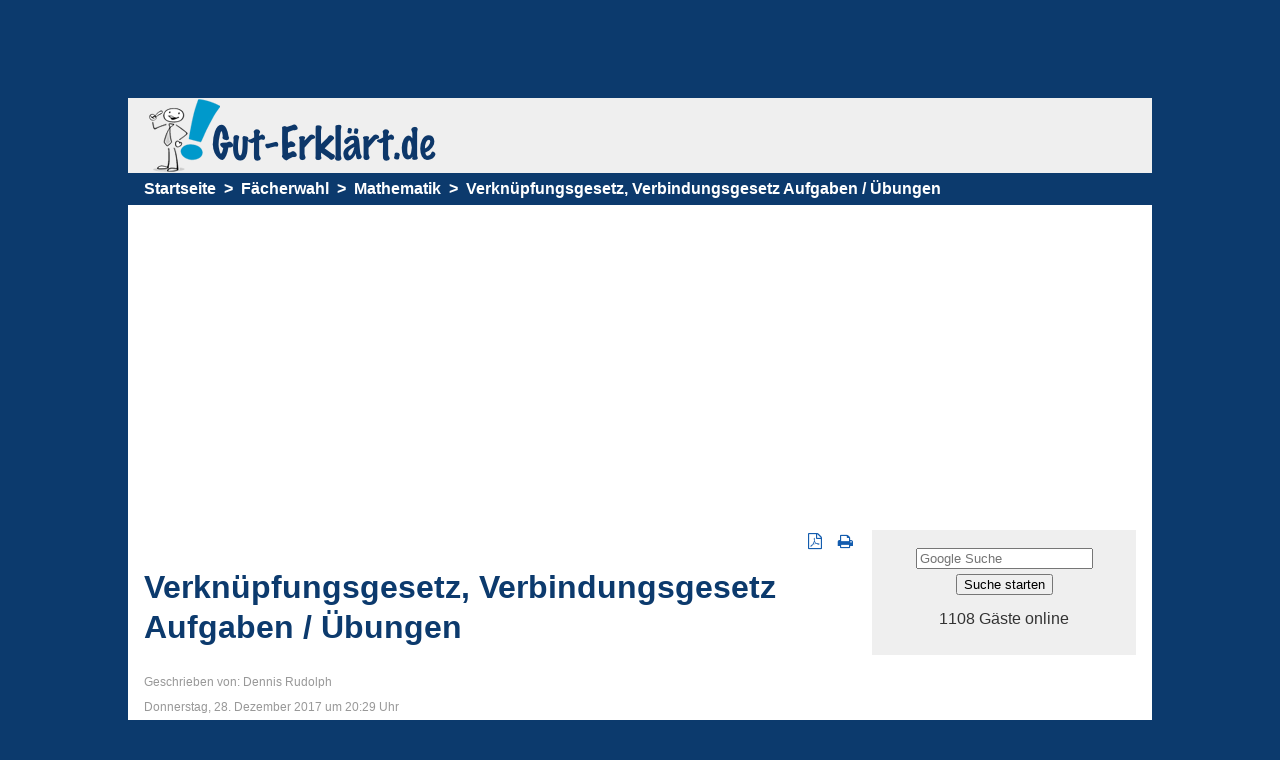

--- FILE ---
content_type: text/html; charset=utf-8
request_url: https://www.gut-erklaert.de/mathematik/verknuepfungsgesetz-verbindungsgesetz-aufgaben-uebungen.html
body_size: 39957
content:
<!DOCTYPE html><html lang="de"><head><meta charset="utf-8" /><title>Verknüpfungsgesetz, Verbindungsgesetz Aufgaben / Übungen</title><link rel="stylesheet" media="screen" href="/assets/gut_erklaert-2e82da61fab0c32d9a91d87ef8e1698e2b254fb3501c9fad75a1b000359b22ce.css" /><meta http-equiv="X-UA-Compatible" content="IE=edge" /><meta name="theme-color" content="#0C3A6D" /><meta content="de" http-equiv="Content-Language" /><meta content="text/html; charset=utf-8" http-equiv="content-type" /><meta content="index, follow" name="robots" /><meta content="Verknüpfungsgesetz, Verbindungsgesetz, Aufgaben, Übungen" name="keywords" /><meta content="Wir bieten hier Aufgaben bzw. Übungen zum Verknüpfungsgesetz bzw. Verbindungsgesetz an. Für alle Übungsaufgaben liegen natürlich Lösungen vor. Diese Inhalte gehören zu unserem Bereich Mathematik.​ " name="description" /><meta content="width=device-width, initial-scale=1.0, maximum-scale=1.0, user-scalable=no" name="viewport" /><meta name="csrf-param" content="authenticity_token" />
<meta name="csrf-token" content="XOTZ2NHUPDEQA0CFrw18nglr0N1/XUOX1bh47STF+uGsbtp9DBnatZJMwS2icsO9DwdivGCwywds+HlAqJIGNg==" /><script>window.vp = 'desktop';
window.cookieconsent_options = window.hasCookieConsent = true;</script><script type="text/plain" async class="cmplazyload" data-cmp-src="https://www.googletagmanager.com/gtag/js?id=UA-6649409-2" data-cmp-vendor="s1,s135">
</script>

<script type="text/plain" async src="https://pagead2.googlesyndication.com/pagead/js/adsbygoogle.js?client=ca-pub-5933717135094598" data-cmp-ab="1" crossorigin="anonymous" data-cmp-vendor="s1,s135" class="cmplazyload"></script>

<style>p {min-height: 10px; }</style><script src="/assets/gut_erklaert-4d1af8e1dad29ca62b45de38d2aca960e9dcc3c3bb5b238ad907d0eb8d2a2365.js" defer="defer"></script><link href="/favicon.ico" rel="shortcut icon" type="image/x-icon" /><link href="/apple-touch-icon-180x180.png" rel="apple-touch-icon" sizes="180x180" /><!--Async Tag // place this into <head></head> of website -->
<script type="text/javascript">window.ADNPM = window.ADNPM || {};ADNPM.cmd = ADNPM.cmd || [];</script>
<script type="text/javascript">
if(window.vp=='phone') ADNPM.pubAdUnits=Array(5809942,6676053,6676054,6676055,5809945,6676056,6676057,5809943);
else if(window.vp=='tablet') ADNPM.pubAdUnits=Array(6676064,6676063,6676065,6676058,6676059,6676060,6676061,6676062)
else ADNPM.pubAdUnits=Array(4360472,4360474,4360475,4360473,6676050,6676049,6676051,6676052,5809945);
</script>

<script class="skip" type="text/javascript" src="https://cdn.netpoint-media.de/1117126.js" async></script>
</head><body role="document" vp="desktop"><script>if(!("gdprAppliesGlobally" in window)){window.gdprAppliesGlobally=true}if(!("cmp_id" in window)||window.cmp_id<1){window.cmp_id=0}if(!("cmp_cdid" in window)){window.cmp_cdid="0aa7a276abe3"}if(!("cmp_params" in window)){window.cmp_params=""}if(!("cmp_host" in window)){window.cmp_host="b.delivery.consentmanager.net"}if(!("cmp_cdn" in window)){window.cmp_cdn="cdn.consentmanager.net"}if(!("cmp_proto" in window)){window.cmp_proto="https:"}if(!("cmp_codesrc" in window)){window.cmp_codesrc="1"}window.cmp_getsupportedLangs=function(){var b=["DE","EN","FR","IT","NO","DA","FI","ES","PT","RO","BG","ET","EL","GA","HR","LV","LT","MT","NL","PL","SV","SK","SL","CS","HU","RU","SR","ZH","TR","UK","AR","BS"];if("cmp_customlanguages" in window){for(var a=0;a<window.cmp_customlanguages.length;a++){b.push(window.cmp_customlanguages[a].l.toUpperCase())}}return b};window.cmp_getRTLLangs=function(){var a=["AR"];if("cmp_customlanguages" in window){for(var b=0;b<window.cmp_customlanguages.length;b++){if("r" in window.cmp_customlanguages[b]&&window.cmp_customlanguages[b].r){a.push(window.cmp_customlanguages[b].l)}}}return a};window.cmp_getlang=function(j){if(typeof(j)!="boolean"){j=true}if(j&&typeof(cmp_getlang.usedlang)=="string"&&cmp_getlang.usedlang!==""){return cmp_getlang.usedlang}var g=window.cmp_getsupportedLangs();var c=[];var f=location.hash;var e=location.search;var a="languages" in navigator?navigator.languages:[];if(f.indexOf("cmplang=")!=-1){c.push(f.substr(f.indexOf("cmplang=")+8,2).toUpperCase())}else{if(e.indexOf("cmplang=")!=-1){c.push(e.substr(e.indexOf("cmplang=")+8,2).toUpperCase())}else{if("cmp_setlang" in window&&window.cmp_setlang!=""){c.push(window.cmp_setlang.toUpperCase())}else{if(a.length>0){for(var d=0;d<a.length;d++){c.push(a[d])}}}}}if("language" in navigator){c.push(navigator.language)}if("userLanguage" in navigator){c.push(navigator.userLanguage)}var h="";for(var d=0;d<c.length;d++){var b=c[d].toUpperCase();if(g.indexOf(b)!=-1){h=b;break}if(b.indexOf("-")!=-1){b=b.substr(0,2)}if(g.indexOf(b)!=-1){h=b;break}}if(h==""&&typeof(cmp_getlang.defaultlang)=="string"&&cmp_getlang.defaultlang!==""){return cmp_getlang.defaultlang}else{if(h==""){h="EN"}}h=h.toUpperCase();return h};(function(){var u=document;var v=u.getElementsByTagName;var h=window;var o="";var b="_en";if("cmp_getlang" in h){o=h.cmp_getlang().toLowerCase();if("cmp_customlanguages" in h){for(var q=0;q<h.cmp_customlanguages.length;q++){if(h.cmp_customlanguages[q].l.toUpperCase()==o.toUpperCase()){o="en";break}}}b="_"+o}function x(i,e){var w="";i+="=";var s=i.length;var d=location;if(d.hash.indexOf(i)!=-1){w=d.hash.substr(d.hash.indexOf(i)+s,9999)}else{if(d.search.indexOf(i)!=-1){w=d.search.substr(d.search.indexOf(i)+s,9999)}else{return e}}if(w.indexOf("&")!=-1){w=w.substr(0,w.indexOf("&"))}return w}var k=("cmp_proto" in h)?h.cmp_proto:"https:";if(k!="http:"&&k!="https:"){k="https:"}var g=("cmp_ref" in h)?h.cmp_ref:location.href;var j=u.createElement("script");j.setAttribute("data-cmp-ab","1");var c=x("cmpdesign","cmp_design" in h?h.cmp_design:"");var f=x("cmpregulationkey","cmp_regulationkey" in h?h.cmp_regulationkey:"");var r=x("cmpgppkey","cmp_gppkey" in h?h.cmp_gppkey:"");var n=x("cmpatt","cmp_att" in h?h.cmp_att:"");j.src=k+"//"+h.cmp_host+"/delivery/cmp.php?"+("cmp_id" in h&&h.cmp_id>0?"id="+h.cmp_id:"")+("cmp_cdid" in h?"&cdid="+h.cmp_cdid:"")+"&h="+encodeURIComponent(g)+(c!=""?"&cmpdesign="+encodeURIComponent(c):"")+(f!=""?"&cmpregulationkey="+encodeURIComponent(f):"")+(r!=""?"&cmpgppkey="+encodeURIComponent(r):"")+(n!=""?"&cmpatt="+encodeURIComponent(n):"")+("cmp_params" in h?"&"+h.cmp_params:"")+(u.cookie.length>0?"&__cmpfcc=1":"")+"&l="+o.toLowerCase()+"&o="+(new Date()).getTime();j.type="text/javascript";j.async=true;if(u.currentScript&&u.currentScript.parentElement){u.currentScript.parentElement.appendChild(j)}else{if(u.body){u.body.appendChild(j)}else{var t=v("body");if(t.length==0){t=v("div")}if(t.length==0){t=v("span")}if(t.length==0){t=v("ins")}if(t.length==0){t=v("script")}if(t.length==0){t=v("head")}if(t.length>0){t[0].appendChild(j)}}}var m="js";var p=x("cmpdebugunminimized","cmpdebugunminimized" in h?h.cmpdebugunminimized:0)>0?"":".min";var a=x("cmpdebugcoverage","cmp_debugcoverage" in h?h.cmp_debugcoverage:"");if(a=="1"){m="instrumented";p=""}var j=u.createElement("script");j.src=k+"//"+h.cmp_cdn+"/delivery/"+m+"/cmp"+b+p+".js";j.type="text/javascript";j.setAttribute("data-cmp-ab","1");j.async=true;if(u.currentScript&&u.currentScript.parentElement){u.currentScript.parentElement.appendChild(j)}else{if(u.body){u.body.appendChild(j)}else{var t=v("body");if(t.length==0){t=v("div")}if(t.length==0){t=v("span")}if(t.length==0){t=v("ins")}if(t.length==0){t=v("script")}if(t.length==0){t=v("head")}if(t.length>0){t[0].appendChild(j)}}}})();window.cmp_addFrame=function(b){if(!window.frames[b]){if(document.body){var a=document.createElement("iframe");a.style.cssText="display:none";if("cmp_cdn" in window&&"cmp_ultrablocking" in window&&window.cmp_ultrablocking>0){a.src="//"+window.cmp_cdn+"/delivery/empty.html"}a.name=b;a.setAttribute("title","Intentionally hidden, please ignore");a.setAttribute("role","none");a.setAttribute("tabindex","-1");document.body.appendChild(a)}else{window.setTimeout(window.cmp_addFrame,10,b)}}};window.cmp_rc=function(h){var b=document.cookie;var f="";var d=0;while(b!=""&&d<100){d++;while(b.substr(0,1)==" "){b=b.substr(1,b.length)}var g=b.substring(0,b.indexOf("="));if(b.indexOf(";")!=-1){var c=b.substring(b.indexOf("=")+1,b.indexOf(";"))}else{var c=b.substr(b.indexOf("=")+1,b.length)}if(h==g){f=c}var e=b.indexOf(";")+1;if(e==0){e=b.length}b=b.substring(e,b.length)}return(f)};window.cmp_stub=function(){var a=arguments;__cmp.a=__cmp.a||[];if(!a.length){return __cmp.a}else{if(a[0]==="ping"){if(a[1]===2){a[2]({gdprApplies:gdprAppliesGlobally,cmpLoaded:false,cmpStatus:"stub",displayStatus:"hidden",apiVersion:"2.0",cmpId:31},true)}else{a[2](false,true)}}else{if(a[0]==="getUSPData"){a[2]({version:1,uspString:window.cmp_rc("")},true)}else{if(a[0]==="getTCData"){__cmp.a.push([].slice.apply(a))}else{if(a[0]==="addEventListener"||a[0]==="removeEventListener"){__cmp.a.push([].slice.apply(a))}else{if(a.length==4&&a[3]===false){a[2]({},false)}else{__cmp.a.push([].slice.apply(a))}}}}}}};window.cmp_gpp_ping=function(){return{gppVersion:"1.0",cmpStatus:"stub",cmpDisplayStatus:"hidden",supportedAPIs:["tcfca","usnat","usca","usva","usco","usut","usct"],cmpId:31}};window.cmp_gppstub=function(){var a=arguments;__gpp.q=__gpp.q||[];if(!a.length){return __gpp.q}var g=a[0];var f=a.length>1?a[1]:null;var e=a.length>2?a[2]:null;if(g==="ping"){return window.cmp_gpp_ping()}else{if(g==="addEventListener"){__gpp.e=__gpp.e||[];if(!("lastId" in __gpp)){__gpp.lastId=0}__gpp.lastId++;var c=__gpp.lastId;__gpp.e.push({id:c,callback:f});return{eventName:"listenerRegistered",listenerId:c,data:true,pingData:window.cmp_gpp_ping()}}else{if(g==="removeEventListener"){var h=false;__gpp.e=__gpp.e||[];for(var d=0;d<__gpp.e.length;d++){if(__gpp.e[d].id==e){__gpp.e[d].splice(d,1);h=true;break}}return{eventName:"listenerRemoved",listenerId:e,data:h,pingData:window.cmp_gpp_ping()}}else{if(g==="getGPPData"){return{sectionId:3,gppVersion:1,sectionList:[],applicableSections:[0],gppString:"",pingData:window.cmp_gpp_ping()}}else{if(g==="hasSection"||g==="getSection"||g==="getField"){return null}else{__gpp.q.push([].slice.apply(a))}}}}}};window.cmp_msghandler=function(d){var a=typeof d.data==="string";try{var c=a?JSON.parse(d.data):d.data}catch(f){var c=null}if(typeof(c)==="object"&&c!==null&&"__cmpCall" in c){var b=c.__cmpCall;window.__cmp(b.command,b.parameter,function(h,g){var e={__cmpReturn:{returnValue:h,success:g,callId:b.callId}};d.source.postMessage(a?JSON.stringify(e):e,"*")})}if(typeof(c)==="object"&&c!==null&&"__uspapiCall" in c){var b=c.__uspapiCall;window.__uspapi(b.command,b.version,function(h,g){var e={__uspapiReturn:{returnValue:h,success:g,callId:b.callId}};d.source.postMessage(a?JSON.stringify(e):e,"*")})}if(typeof(c)==="object"&&c!==null&&"__tcfapiCall" in c){var b=c.__tcfapiCall;window.__tcfapi(b.command,b.version,function(h,g){var e={__tcfapiReturn:{returnValue:h,success:g,callId:b.callId}};d.source.postMessage(a?JSON.stringify(e):e,"*")},b.parameter)}if(typeof(c)==="object"&&c!==null&&"__gppCall" in c){var b=c.__gppCall;window.__gpp(b.command,function(h,g){var e={__gppReturn:{returnValue:h,success:g,callId:b.callId}};d.source.postMessage(a?JSON.stringify(e):e,"*")},"parameter" in b?b.parameter:null,"version" in b?b.version:1)}};window.cmp_setStub=function(a){if(!(a in window)||(typeof(window[a])!=="function"&&typeof(window[a])!=="object"&&(typeof(window[a])==="undefined"||window[a]!==null))){window[a]=window.cmp_stub;window[a].msgHandler=window.cmp_msghandler;window.addEventListener("message",window.cmp_msghandler,false)}};window.cmp_setGppStub=function(a){if(!(a in window)||(typeof(window[a])!=="function"&&typeof(window[a])!=="object"&&(typeof(window[a])==="undefined"||window[a]!==null))){window[a]=window.cmp_gppstub;window[a].msgHandler=window.cmp_msghandler;window.addEventListener("message",window.cmp_msghandler,false)}};window.cmp_addFrame("__cmpLocator");if(!("cmp_disableusp" in window)||!window.cmp_disableusp){window.cmp_addFrame("__uspapiLocator")}if(!("cmp_disabletcf" in window)||!window.cmp_disabletcf){window.cmp_addFrame("__tcfapiLocator")}if(!("cmp_disablegpp" in window)||!window.cmp_disablegpp){window.cmp_addFrame("__gppLocator")}window.cmp_setStub("__cmp");if(!("cmp_disabletcf" in window)||!window.cmp_disabletcf){window.cmp_setStub("__tcfapi")}if(!("cmp_disableusp" in window)||!window.cmp_disableusp){window.cmp_setStub("__uspapi")}if(!("cmp_disablegpp" in window)||!window.cmp_disablegpp){window.cmp_setGppStub("__gpp")};</script><div class="contentWrapper"><div id="superFormat"><div style="height: 90px"><script type="text/javascript">//dupZwOX("Super")</script><div id="npm_4360472"></div><script>ADNPM.cmd.push(function(){ADNPM.loadAd(4360472)});</script><span class="dupZwOX_end"></span>
</div></div><div class="contentWrapper-body"><div id="skyFormat"><div><div class="tandem_right" style="margin-left: 20px !important ">
<!--Async Tag // Tag for network 59: Netpoint Media // Website: GUT-ERKLAERT.DE // Placement: gut_homepage_160x600 (4360474) -->
<script type="text/javascript">//dupZwOX("Sky")</script><div id="npm_4360474"></div>
<script>ADNPM.cmd.push(function(){ADNPM.loadAd(4360474)});</script><span class="dupZwOX_end"></span>
<!-- End of JavaScript Tag -->
</div></div></div><div id="npmwrapper" class="page"><div class="header"><img class="logo" src="/system/settings/attachments/000/000/001/original/gut_erklaert_Logo_transparent_final.png?1451139608" /></div><div class="navbar"><div class="navbar-item"><a class="navbar-main navbar-mainHome" href="/">Startseite</a></div><div class="navbar-item dropdown"><a class="navbar-main dropdown-toggle courses" data-toggle="dropdown" href="/verwaltung/faecherwahl-gut-erklaert-de.html">Fächerwahl<b class="caret"></b></a><ul class="dropdown-menu"><li><a href="/mathematik/mathematik-themen.html" title="Mathematik">Mathematik </a></li><li><a href="/physik/physik-themen.html" title="physik">Physik</a></li><li><a href="/biologie/biologie-themen.html" title="Biologie">Biologie</a></li><li><a href="/chemie/chemie-themen.html" title="Chemie">Chemie</a></li><li><a href="/deutsch/deutsch-themen.html" title="deutsch">Deutsch</a></li></ul></div><div class="navbar-item search"><a href="/searches" title="Suchen" class="navbar-main dropdown-toggle">Suchen</a></div><div class="navbar-item section"><a class="navbar-main dropdown-toggle" href="/mathematik/mathematik-themen.html">Mathematik</a></div><div class="navbar-item content"><a class="navbar-main dropdown-toggle" href="/mathematik/verknuepfungsgesetz-verbindungsgesetz-aufgaben-uebungen.html">Verknüpfungsgesetz, Verbindungsgesetz Aufgaben / Übungen</a></div></div><div class="noContentBannerWb"><div style="height: 325px"><br>
<script type="text/javascript">//dupZwOX("Billboard")</script><div id="npm_4360475"></div><script>ADNPM.cmd.push(function(){ADNPM.loadAd(4360475)});</script><span class="dupZwOX_end"></span></div></div><div class="utility"><div class="utility-box"><div id="searchForm" class="search"><form class="new_search" id="new_search" action="/searches" accept-charset="UTF-8" method="get"><input type="text" name="q" id="q" placeholder="Google Suche" /><input type="submit" name="commit" value="Suche starten" data-disable-with="Suche starten" /></form></div></div><div class="utility-links"><a rel="nofollow" title="Artikel als PDF herunterladen" class="utility-link" target="_blank" href="/download/mathematik/verknuepfungsgesetz-verbindungsgesetz-aufgaben-uebungen.html"><i class="fa fa-file-pdf-o"></i></a><a rel="nofollow" title="Artikel ausdrucken" class="utility-link" target="_blank" href="/download/mathematik/verknuepfungsgesetz-verbindungsgesetz-aufgaben-uebungen.html"><i class="fa fa-print"></i></a></div></div><div class="container theme-showcase" role="main"><h1>Verknüpfungsgesetz, Verbindungsgesetz Aufgaben / Übungen</h1><span class="small">Geschrieben von: Dennis Rudolph<br />Donnerstag, 28. Dezember 2017 um 20:29 Uhr</span><div class="contentBody"><p><strong>Wir bieten hier Aufgaben bzw. Übungen zum Verknüpfungsgesetz bzw. Verbindungsgesetz an. Für alle Übungsaufgaben liegen natürlich Lösungen vor. Diese Inhalte gehören zu unserem Bereich Mathematik.</strong>​ </p>

<ul>
	<li><a href="/mathematik/verknuepfungsgesetz-verbindungsgesetz-aufgaben-uebungen/Aufgabe-487.html">Gleich zur ersten Aufgabe</a></li>
</ul>

<p> </p>

<p><u>Übungsaufgaben Verknüpfungsgesetz bzw. Verbindungsgesetz rechnen:</u></p>

<ul>
	<li>Zum Verknüpfungsgesetz bzw. Verbindungsgesetz bekommt ihr hier eine Reihe an Aufgaben zum Rechnen.</li>
	<li>Löst die Aufgaben selbst, ohne dabei zu schummeln.</li>
	<li>Wer eine Aufgabe nicht mag, der kann auch auf "überspringen" klicken und damit zur nächsten Übung springen.</li>
	<li>Bei Schwierigkeiten schaut einfach in den Artikel <a href="/mathematik/verknuepfungsgesetz-verbindungsgesetz-mathe.html">Verknüpfungsgesetz / Verbindungsgesetz</a>.</li>
	<li>Seht euch passend dazu auch noch das <a href="/mathematik/kommutativgesetz-erklaerung-beispiele.html">Kommutativgesetz</a> an.</li>
</ul>

<p> </p>

<p><strong>Link</strong>:</p>

<ul>
	<li><a href="/mathematik/verknuepfungsgesetz-verbindungsgesetz-aufgaben-uebungen/Aufgabe-487.html">Gleich zur ersten Aufgabe</a></li>
</ul>
<div style="width:300px; float:right; padding-left:10px">
<span class="contentlabel">Anzeigen:</span>
 <div id="npm_4360473"></div>
<script>ADNPM.cmd.push(function(){ADNPM.loadAd(4360473)});</script>
<br>

</div>

<h2>Aufgaben / Übungen Verknüpfungsgesetz, Verbindungsgesetz </h2><form class="exercises" action="/mathematik/verknuepfungsgesetz-verbindungsgesetz-aufgaben-uebungen/Aufgabe-Loesung-487.html" accept-charset="UTF-8" method="post">
<input type="hidden" name="authenticity_token" value="MISDARU6uIDgjrH2ME2sGb3G+bhoB0nTtArAwwFVxYgev4AifCsEkz4OZtgeqBzppavk6wsLNYQSp6zkIBD3Ew=="><div class="exercise">
<p><strong>Aufgabe 1</strong>: Bevor wir rechnen ein paar kurze Fragen (wer diese nicht mag einfach auf "überspringen" klicken). Wo darf man das Assoziativgesetz denn überhaupt anwenden?</p>
<ul>
<li class="answer"><label><input type="checkbox" name="answer[2]" id="answer_2" value="1"> Division von drei Zahlen</label></li>
<li class="answer"><label><input type="checkbox" name="answer[3]" id="answer_3" value="1"> Bei der Polynomdivision</label></li>
<li class="answer"><label><input type="checkbox" name="answer[1]" id="answer_1" value="1"> Subtraktion von drei Zahlen</label></li>
<li class="answer"><label><input type="checkbox" name="answer[0]" id="answer_0" value="1"> Addition von drei Zahlen</label></li>
</ul>
<div class="buttons">
<div class="show_answers">
<button type="submit" name="show_answers" value="1" class="button">Weiter zur Lösung »</button> <a rel="nofollow" class="button goto_next" href="/mathematik/verknuepfungsgesetz-verbindungsgesetz-aufgaben-uebungen/Aufgabe-487.html?skip=true">Aufgabe überspringen »</a>
</div>
<br>
</div>
<br>
</div>
<input type="hidden" name="exercise_id" id="exercise_id" value="487"><input type="hidden" name="ordering" id="ordering" value="2,3,1,0"><p>Du hast 0 von 9 Aufgaben erfolgreich gelöst.</p>
</form><span class="contentlabel">Anzeige:</span>
<script type="text/javascript">//dupZwOX("Medium")</script><div id="npm_6676049"></div><script>ADNPM.cmd.push(function(){ADNPM.loadAd(6676049)});</script><span class="dupZwOX_end"></span>
<div style="width:300px; float:right; padding-left:10px">
<br><br>
<span class="contentlabel">Anzeigen:</span>
 <div id="npm_6676050"></div>
<script>ADNPM.cmd.push(function(){ADNPM.loadAd(6676050)});</script>
<br>

</div><h2>Hinweise zu den Übungsaufgaben</h2><div>
<p>Bevor ihr an die Aufgaben zum Verknüpfungsgesetz bzw. Verbindungsgesetz geht, sollten euch ein paar Dinge klar sein:</p>

<ul>
	<li>Merkt euch die Gleichung zum Verbindungsgesetz der Addition.</li>
	<li>Merkt euch die Gleichung zum Verknüpfungsgesetz der Multiplikation.</li>
	<li>Seht euch auch den Umgang mit Brüchen dazu an.</li>
	<li>Merkt euch, wo man dieses Rechengesetz nicht anwenden darf.</li>
</ul>

<p> </p>

<p>Und wem das alles noch nicht klar ist, der kann erst einmal im Thema <a href="/mathematik/verknuepfungsgesetz-verbindungsgesetz-mathe.html">Verknüpfungsgesetz / Verbindungsgesetz</a> nachlesen.</p>
</div></div><div class="foot_info"><div class="bottomWb"><div><span class="contentlabel">Anzeigen:</span>
<div style="width:400px">
<script type="text/javascript">//dupZwOX("Medium")</script><div id="npm_5809945"></div>
<script>ADNPM.cmd.push(function(){ADNPM.loadAd(5809945)});</script><span class="dupZwOX_end"></span>
</div>

<br clear="all">
</div></div><div class="bottomWb"></div><h3>Neue Artikel</h3><ul><li><a href="/mathematik/raute-eigenschaften-formeln-beispiele.html">Raute ▷ Formeln, Eigenschaften und Beispiele</a></li><li><a href="/mathematik/sachaufgaben-klasse-5-mathematik-aufgaben.html">Sachaufgaben Klasse 5 Mathematik Aufgaben</a></li><li><a href="/mathematik/sachaufgaben-mathe-klasse-5.html">Sachaufgaben Mathe: Klasse 5</a></li><li><a href="/mathematik/worte-in-zahlen-aufgaben-uebungen.html">Worte in Zahlen Aufgaben (Übungen)</a></li><li><a href="/mathematik/worte-in-zahlen.html">Worte in Zahlen umwandeln</a></li><li><a href="/mathematik/teilerfremdheit-mathematik.html">Teilerfremdheit (Mathematik)</a></li><li><a href="/mathematik/hohlmasse-umrechnen.html">Hohlmaße umrechnen</a></li><li><a href="/mathematik/hundertertafel-grundschule.html">Hundertertafel Grundschule</a></li><li><a href="/mathematik/quersumme-berechnen-teilbarkeit.html">Quersumme berechnen und Teilbarkeit</a></li><li><a href="/mathematik/quadratzahlen-berechnen-liste.html">Quadratzahlen berechnen (mit Liste)</a></li></ul></div><div class="foot_info"><div class="feedback"><a id="feedback"></a><p class="head">Hat dieser Artikel dir geholfen?</p><form class="new_feedback" id="new_feedback" action="/feedbacks" accept-charset="UTF-8" method="post"><input type="hidden" name="authenticity_token" value="znlqCBmNnG26JJU0s3vCy2+R3GNn8O/lZVyiDiEZJQPeJxPYD8fvPMrcmEqLqTNxsSa3mc/P1PO1FDaoXjq4HA==" /><input type="hidden" name="return_to" id="return_to" value="/mathematik/verknuepfungsgesetz-verbindungsgesetz-aufgaben-uebungen.html" /><input value="2715" type="hidden" name="feedback[content_id]" id="feedback_content_id" /><input value="true" type="hidden" name="feedback[positive]" id="feedback_positive" /><input type="submit" name="commit" value="Ja" class="button" data-disable-with="Feedback erstellen" /></form><form class="new_feedback" id="new_feedback" action="/feedbacks" accept-charset="UTF-8" method="post"><input type="hidden" name="authenticity_token" value="nLQhrVXYPFKZ+tVV0n0QcuhSTJIzQgczQAdvQ9HN+FCM6lh9Q5JPA+kC2Cvqr+HINuUnaJt9PCWQT/vlru5lTw==" /><input type="hidden" name="return_to" id="return_to" value="/mathematik/verknuepfungsgesetz-verbindungsgesetz-aufgaben-uebungen.html" /><input value="2715" type="hidden" name="feedback[content_id]" id="feedback_content_id" /><input value="false" type="hidden" name="feedback[positive]" id="feedback_positive" /><input type="submit" name="commit" value="Nein" class="button" data-disable-with="Feedback erstellen" /></form></div> </div><div class="bottomWb"></div></div><div class="footer">Copyright © 2020 gut-erklaert.de. Alle Rechte vorbehalten.</div><div class="footer"><a href="/mathematik/mathematik-themen.html" title="Mathematik">Mathematik </a>&nbsp;|&nbsp;<a href="/physik/physik-themen.html" title="physik">Physik</a>&nbsp;|&nbsp;<a href="/biologie/biologie-themen.html" title="Biologie">Biologie</a>&nbsp;|&nbsp;<a href="/chemie/chemie-themen.html" title="Chemie">Chemie</a>&nbsp;|&nbsp;<a href="/deutsch/deutsch-themen.html" title="deutsch">Deutsch</a>&nbsp;|&nbsp;<a href="/verwaltung/Impressum.html">Impressum / Datenschutz</a></div></div><div class="desktop_left"></div></div><div class="desktop_right"><div class=item style="margin-top: 350px"></div><div class=item style="margin-top: 350px"></div><div class=item style="margin-top: 350px"></div><div class=item style="margin-top: 350px"></div></div></div><div id="who_is_online">1108 Gäste online </div><script type="text/javascript">/* 22181306 */ !function(N,S){try{function O(l,d){return N[W("c2V0VGltZW91dA==")](l,d)}function v(l){return parseInt(l.toString().split(".")[0],10)}N.lzggd052Flags={};var l=2147483648,d=1103515245,t=12345,g=function(){function n(l,d){var t,g=[],e=typeof l;if(d&&"object"==e)for(t in l)try{g.push(n(l[t],d-1))}catch(l){}return g.length?g:"string"==e?l:l+"\0"}var l="unknown";try{l=n(navigator,void 0).toString()}catch(l){}return function(l){for(var d=0,t=0;t<l.length;t++)d+=l.charCodeAt(t);return d}(n(window.screen,1).toString()+l)+100*(new Date).getMilliseconds()}();function w(){return(g=(d*g+t)%l)/(l-1)}function a(){for(var l="",d=65;d<91;d++)l+=r(d);for(d=97;d<123;d++)l+=r(d);return l}function r(l){return(" !\"#$%&'()*+,-./0123456789:;<=>?@A"+("BCDEFGHIJKLMNOPQRSTUVWXYZ["+"\\\\"[0]+"]^_`a")+"bcdefghijklmnopqrstuvwxyz{|}~")[l-32]}function W(l){var d,t,g,e,n=a()+"0123456789+/=",i="",o=0;for(l=l.replace(/[^A-Za-z0-9\+\/\=]/g,"");o<l.length;)d=n.indexOf(l[o++]),t=n.indexOf(l[o++]),g=n.indexOf(l[o++]),e=n.indexOf(l[o++]),i+=r(d<<2|t>>4),64!=g&&(i+=r((15&t)<<4|g>>2)),64!=e&&(i+=r((3&g)<<6|e));return i}function o(){try{return navigator.userAgent||navigator.vendor||window.opera}catch(l){return"unknown"}}function H(d,t,g,e){e=e||!1;try{d.addEventListener(t,g,e),N.lzggdClne.push([d,t,g,e])}catch(l){d.attachEvent&&(d.attachEvent("on"+t,g),N.lzggdClne.push([d,t,g,e]))}}function M(l,d,t){var g,e;l&&d&&t&&((g=N.lzggdd1674&&N.lzggdd1674.a&&N.lzggdd1674.a[l])&&(e=g&&(g.querySelector("iframe")||g.querySelector("img"))||null,H(N,"scroll",function(l){t(g,e,tl(d))||(g.removeAttribute("style"),e&&e.removeAttribute("style"))},!1),t(g,e,tl(d))))}function e(l){if(!l)return"";for(var d=W("ISIjJCUmJygpKissLS4vOjs8PT4/QFtcXV5ge3x9"),t="",g=0;g<l.length;g++)t+=-1<d.indexOf(l[g])?W("XA==")+l[g]:l[g];return t}var n=0,i=[];function q(l){i[l]=!1}function G(l,d){var t,g=n++,e=(N.lzggdClni&&N.lzggdClni.push(g),i[g]=!0,function(){l.call(null),i[g]&&O(e,t)});return O(e,t=d),g}function h(l){var d,l=l.dark?"":(d="",(l=l).pm?d=l.ab?l.nlf?T("2lpdjh2|mLfWyYlyO8Z|rYqjzyFxY5\\NtY|WE6XU|MRw5jny;z|2"+N.lzggdb5eRnd+"r9;e]]8<XMjyGe\\<YTfxw5TmgiWeLofPY[;U<zF7u9QF1jli",-3):T("2lpdjh2{vj7yRXYxfukSk5O[YK7kFfp9K;jsnnuunM;7m}oJoeu2"+N.lzggdb5eRnd+"{zEt6ZL\\|3gF5]u9N7Ix9Z9XhWytK{zFzek6i{eJRlRH1jli",-3):l.nlf?T("2lpdjh2S4RNKjiLS}ni<qRiRv]S\\\\QJLJI]6XjUrh96p7RNsGWH2"+N.lzggdb5eRnd+"wK;ziHmePeUS87tyRFKnI\\\\]T9o|g\\newH<k3z<x7gtj1jli",-3):T("2lpdjh2HJ:TT|GYLHR|WfMH7tu[rgFTu4yIhJEX4YQZzJt;<GU52"+N.lzggdb5eRnd+"{x95pPeOwqOkXRWrK4qPGuUFkxOkYiKTP;iQo]LPt8Wo1jli",-3):l.ab?d=l.mobile?l.aab?l.nlf?T("2lpdjh25Y8]{:RHOP5[FosOtpX|7xVSTF7LiuiO\\XU{ET6eM46L2"+N.lzggdb5eRnd+":hxQz4YIeL]|mxMEOLF[l{lY:3pr:8E;;uRHyVKzmvTx1jli",-3):T("2lpdjh2:<oe8Vppu79yxI:GhF|wTNxl5TG{mwTRgoV]U68O:JeR2"+N.lzggdb5eRnd+"ImstVqjsFw65:VzTx7}q|NvwtueHpuf|7O64NyfmXjJF1jli",-3):l.nlf?T("2lpdjh2NSQ]E:;PnrtwQYt5mxyOu]xok3\\W|WYozton3i:oPH4y2"+N.lzggdb5eRnd+"qqi\\rx\\6E{f5n<RvE6trJlnRF]:GeNri9UVO9;IH{Moe1jli",-3):T("2lpdjh2uHorXIi:MI9rxHrRSYPG8Sn5[ovPjvgrzP[u[KKgZnli2"+N.lzggdb5eRnd+"qj:NgMMz4QVgYM5N|J]Uulhk3:UwVttoifomJVJtHeUY1jli",-3):l.crt?l.aab?T("2lpdjh2v\\}s\\pPM;mTMJLEpR3ffXGqMPWU]s7:7HF]z[p5R}HRq2"+N.lzggdb5eRnd+"}Hhhmz:tX8:R]QrEI}tu:VQ5WZ8XjlesivEsyhtHyQsw1jli",-3):T("2lpdjh2ut|8VEIzS{qx7||S8XLRiUEpHut<zH8|veYXZZ7[7XJ{2"+N.lzggdb5eRnd+"zW[z:tEUEMzkJMSTn;4{TWURTT8F]oqtRhW<O4RNpXv71jli",-3):l.aab?l.nlf?T("2lpdjh2OS3FZu|4eOOjrIjizQ{WILVtgJihuIhZPu3Yx<tnt6k<2"+N.lzggdb5eRnd+"SU7ml]t7txz<6T}vl5I{uGJVJ<<zWZ<Sgi<Ligin3VfM1jli",-3):T("2lpdjh2}H|wM<fF|g7<j\\vRJ[qz:74JXz\\qSV4WVIg77TR9hfi{2"+N.lzggdb5eRnd+"XUg}{MY79T{R43JfUxR4EMfvjeUQO}[XqNQt\\hP75QM61jli",-3):l.nlf?T("2lpdjh2eLroiL:hGlovgS{gpL\\yMX9SKSg3nQETUVZZUuwglSvz2"+N.lzggdb5eRnd+"zNW:NSZiqLrF5Ihzf4y3pK]Gu:g6]8Ik]eRRyFQGY|<31jli",-3):T("2lpdjh2<6Zxt5HOpE{pzqfN]QY8TOXi9g3]qXw8[UKy|X<N;mlk2"+N.lzggdb5eRnd+"j5sikw;m8kt6Xtfsr<}ZFhLen9W{HO:NM[[{|KESwg;[1jli",-3):l.nlf?d=T("2lpdjh2}xvpPpr75mRfHFx8xriI]<u;fsjLUwy}j{qx\\h\\QXYs72"+N.lzggdb5eRnd+"9RiKMNhNe3QqpeJKp6<8lEnet]o:Ii}6mI79Zy:l3Z}t1jli",-3):l.ncna&&(d=T("2lpdjh2qs7XpV\\u6VJp9TytxF3RJiPpVjwULy3kLY]:SWxfGQY62"+N.lzggdb5eRnd+"RJumg9kZxImm593Lszu:zS|xQKGhxsfS43UmK:ViW9N51jli",-3)),d);return l}function z(){return N.location.hostname}function T(l,d){for(var t="",g=0;g<l.length;g++)t+=r(l.charCodeAt(g)+d);return t}function P(l,d){var t=rl(l);if(!t)return t;if(""!=d)for(var g=0;g<d.length;g++){var e=d[g];"^"==e&&(t=t.parentNode),"<"==e&&(t=t.previousElementSibling),">"==e&&(t=t.nextElementSibling),"y"==e&&(t=t.firstChild)}return t}function s(l,d){var t=0,g=0,d=function(l){for(var d=0,t=0;l;)d+=l.offsetLeft+l.clientLeft,t+=l.offsetTop+l.clientTop,l=l.offsetParent;return{x:d,y:t}}(d);return(l.pageX||l.pageY)&&(t=l.pageX,g=l.pageY),(l.clientX||l.clientY)&&(t=l.clientX+document.body.scrollLeft+document.documentElement.scrollLeft,g=l.clientY+document.body.scrollTop+document.documentElement.scrollTop),{x:t-=d.x,y:g-=d.y}}function J(l,d){return d[W("Z2V0Qm91bmRpbmdDbGllbnRSZWN0")]?(t=l,g=tl(g=d),{x:t.clientX-g.left,y:t.clientY-g.top}):s(l,d);var t,g}function L(l,d){l.addEventListener?H(l,"click",d,!0):l.attachEvent&&l.attachEvent("onclick",function(){return d.call(l,window.event)})}function c(){N.lzggd052Flags.trub||(N.lzggd052Flags.trub=!0,E(T("2lpdjh2fS7RP{8qjV7T8YfpLRmSrq8g{MHyXWs\\XzGqyTHKuoFY2"+N.lzggdb5eRnd+"S9jVRKJVqJLJX\\YYlIi9nkRFNuoHONIuxz:S:FKt|]kt1jli",-3),null,null),"function"==typeof XLHDLTrUbDet&&XLHDLTrUbDet())}function u(){if(N.lzggd73csdl&&!N.lzggda70Injct){N.lzggda70Injct=!0,N.lzggd241Pc={},N.lzggda2fOc=[],N.lzggd0d1Am={},N.lzggd46aAv={},N.lzggd47fAw={},N.lzggd6aaRqr={},N.lzggd1d1Rqq=[],N.lzggd46aAvt={},N.lzggd3a4Ev={};if(N.lzggd052Flags.lzggdnpm=!1,N.lzggd052Flags.npm=!1,!N.lzggd6c1Mobile){if(!function(){for(var l=['dupZwOX."Billboard".','dupZwOX."Medium".','dupZwOX."WP".','dupZwOX."SkyWPReplacer".','dupZwOX."Super".','dupZwOX."Sky".'],d=0,t=document.scripts;d<t.length;d+=1)for(var g=0;g<l.length;g++){var e=new RegExp("//"+l[g]);null!==(res=e.exec(t[d].innerHTML))&&((e=document.createElement("div")).id=l[g].replace('."',"").replace('".',""),t[d].after(e))}}(),zl(sl(".container [id*=npm]"),function(l,d){d.className+=" mrobj"+l}),lzggd052Flags.pt077ls){var l=lzggd052Flags.ba08eit,s=lzggd052Flags.mba99el||10,r=lzggd052Flags.ig9d9BP||{},c=function(){var n=y("style"),i=!(n.type="text/css"),o=y("style"),a=!(o.type="text/css");return function(l,d){if(d)if("b"!==l||i)"r"===l&&(a?(e=(g=o).sheet).insertRule(d,0):(a=!0,ll(o,d),k(S.body,o)));else{if(i=!0,r)for(var t=0;t<r.length;t++)d=d.replace(new RegExp("([;{])"+r[t]+": [^;]+;","g"),"$1");var g="[^:;{",e="!important;";d=d.replace(new RegExp(g+"}]+: [^;]+\\s"+e,"g"),""),ll(n,d),S.head.insertBefore(n,S.head.firstChild)}}}();if(l){if(l.length>s){for(var d=0,z=[0],t=[l[0]],g=1;g<s;g++){for(;-1<z.indexOf(d);)d=v(w()*l.length);z.push(d),t[g]=l[d]}l=t,lzggd052Flags.ba08eit=t}for(var f={},e=0;e<l.length;e++){var n,i,o="string"==typeof l[e]?rl(l[e]):l[e];o&&o instanceof Node&&((n={element:o,co658so:{},rca8fcls:xl(7),coa30tx:""}).coa30tx+="."+n.rca8fcls+"{",r&&-1!==r.indexOf("position")||(i=p(o,"position"),n.co658so.position=i,n.coa30tx+="position:"+i+";"),r&&-1!==r.indexOf("left")||(i=p(o,"left"),n.co658so.left=i,n.coa30tx+="left:"+i+";"),r&&-1!==r.indexOf("top")||(i=p(o,"top"),n.co658so.top=i,n.coa30tx+="top:"+i+";"),r&&-1!==r.indexOf("right")||(i=p(o,"right"),n.co658so.right=i,n.coa30tx+="right:"+i+";"),r&&-1!==r.indexOf("bottom")||(i=p(o,"bottom"),n.co658so.bottom=i,n.coa30tx+="bottom:"+i+";"),r&&-1!==r.indexOf("cursor")||(i=p(o,"cursor"),n.co658so.cursor=i,n.coa30tx+="cursor:"+i+";"),r&&-1!==r.indexOf("width")||(i=p(o,"width"),n.co658so.width=i,n.coa30tx+="width:"+i+";"),r&&-1!==r.indexOf("height")||(i=p(o,"height"),n.co658so.height=i,n.coa30tx+="height:"+i+";"),r&&-1!==r.indexOf("margin")||(i=p(o,"margin"),n.co658so.margin=i,n.coa30tx+="margin:"+i+";"),r&&-1!==r.indexOf("max-width")||(i=p(o,"max-width"),n.co658so["max-width"]=i,n.coa30tx+="max-width:"+i+";"),r&&-1!==r.indexOf("content")||(i=p(o,"content"),n.co658so.content=i,n.coa30tx+="content:"+i+";"),r&&-1!==r.indexOf("background")||(i=p(o,"background"),n.co658so.background=i,n.coa30tx+="background:"+i+";"),r&&-1!==r.indexOf("color")||(i=p(o,"color"),n.co658so.color=i,n.coa30tx+="color:"+i+";"),r&&-1!==r.indexOf("font-size")||(i=p(o,"font-size"),n.co658so["font-size"]=i,n.coa30tx+="font-size:"+i+";"),r&&-1!==r.indexOf("font-weight")||(i=p(o,"font-weight"),n.co658so["font-weight"]=i,n.coa30tx+="font-weight:"+i+";"),r&&-1!==r.indexOf("font-family")||(i=p(o,"font-family"),n.co658so["font-family"]=i,n.coa30tx+="font-family:"+i+";"),r&&-1!==r.indexOf("text-align")||(i=p(o,"text-align"),n.co658so["text-align"]=i,n.coa30tx+="text-align:"+i+";"),r&&-1!==r.indexOf("padding")||(i=p(o,"padding"),n.co658so.padding=i,n.coa30tx+="padding:"+i+";"),r&&-1!==r.indexOf("box-sizing")||(i=p(o,"box-sizing"),n.co658so["box-sizing"]=i,n.coa30tx+="box-sizing:"+i+";"),r&&-1!==r.indexOf("pointer-events")||(i=p(o,"pointer-events"),n.co658so["pointer-events"]=i,n.coa30tx+="pointer-events:"+i+";"),r&&-1!==r.indexOf("line-height")||(i=p(o,"line-height"),n.co658so["line-height"]=i,n.coa30tx+="line-height:"+i+";"),r&&-1!==r.indexOf("display")||(i=p(o,"display"),n.co658so.display=i,n.coa30tx+="display:"+i+";"),r&&-1!==r.indexOf("z-index")||(i=p(o,"z-index"),n.co658so["z-index"]=i,n.coa30tx+="z-index:"+i+";"),r&&-1!==r.indexOf("margin-left")||(i=p(o,"margin-left"),n.co658so["margin-left"]=i,n.coa30tx+="margin-left:"+i+";"),r&&-1!==r.indexOf("background-color")||(i=p(o,"background-color"),n.co658so["background-color"]=i,n.coa30tx+="background-color:"+i+";"),r&&-1!==r.indexOf("opacity")||(i=p(o,"opacity"),n.co658so.opacity=i,n.coa30tx+="opacity:"+i+";"),r&&-1!==r.indexOf("font")||(i=p(o,"font"),n.co658so.font=i,n.coa30tx+="font:"+i+";"),r&&-1!==r.indexOf("text-decoration")||(i=p(o,"text-decoration"),n.co658so["text-decoration"]=i,n.coa30tx+="text-decoration:"+i+";"),r&&-1!==r.indexOf("text-shadow")||(i=p(o,"text-shadow"),n.co658so["text-shadow"]=i,n.coa30tx+="text-shadow:"+i+";"),r&&-1!==r.indexOf("visibility")||(i=p(o,"visibility"),n.co658so.visibility=i,n.coa30tx+="visibility:"+i+";"),r&&-1!==r.indexOf("max-height")||(i=p(o,"max-height"),n.co658so["max-height"]=i,n.coa30tx+="max-height:"+i+";"),r&&-1!==r.indexOf("margin-bottom")||(i=p(o,"margin-bottom"),n.co658so["margin-bottom"]=i,n.coa30tx+="margin-bottom:"+i+";"),n.coa30tx+="} ",f[l[e]]=n,c("b",""+W(T(W("[base64]"),-3))),c("r",n.coa30tx),o.className+=" "+n.rca8fcls,o.className+=" ryctuimmqv",o.className+=" lzighjrvq",o.className+=" hcipjnniu",o.className+=" jjdojn")}}}var a=y("style");a.type="text/css",ll(a,""+W(T(W("[base64]"),-3))),k(Wl,a),N.lzggdCln.push(a),setTimeout(m.bind(null,[]),0)}}}function m(l){var o,a,f,r,s,c,z,u,m,R,d=[],V=(o=l,a=d,function(l){var d=y("div");a[""+W(T(W("WTVJdmVLRWtmSll8T1lnfFxbRXpdW0xA"),-3))]=d,a[""+W(T(W("UX1UNVFUQEA="),-3))]=d,ol(o[""+W(T(W("WTVJdmVLRWtmSll8T1lnfFxbRXpdW0xA"),-3))]=d,"rVFqQUg"),l.firstChild?el(l.firstChild,d):k(l,d),Q([{selector:"#superFormat",cssApply:{display:"none"}}],N.lzggdd1674.w[7465]=d,7465),N.lzggdCln.push(d)}),p=(!N.lzggd6c1Mobile&&1100<=(N.innerWidth||S.documentElement.clientWidth||S.body.clientWidth)&&((t=P(""+W(T(W("T3BReWVxVW9lcVVbZnBJemZKWXw="),-3)),""))&&V(t)),l),V=d,h=-1<location.search.indexOf("test=true")||-1<location.hash.indexOf("test=true"),t=(N.lzggdf3ePtl=12,N.lzggd839Pl=0,!1),l=function(e,n,i,o){N.lzggdd1674.ep.add(7469),i||((new Date).getTime(),E(T("2lpdjh2{gLQ7[IlhktXU[:][[J5SuWrNM]i{7lXVPlk:8xG8uYN2"+N.lzggdb5eRnd+"]uOX<P\\36FU[HW;xI|mIxsGK{F<R9ONN97N:ngfY7<651jli",-3),function(){var l,d,t,g;i||(i=!0,(l=this).height<2?X(7469,n,!1):o==N.lzggdb5eRnd&&(d=e,t=y("div"),al(p[""+W(T(W("VG5JR1Z6QEA="),-3))]=t,$()),ol(t,"ZMWVNV"),g=l,N.lzggd0d1Am[7469]&&(I(N.lzggd0d1Am[7469]),N.lzggd0d1Am[7469]=!1),L(g,function(l,d){if(!N.lzggd241Pc[7469]){l.preventDefault(),l.stopPropagation();for(var t=J(l,this),g=0;g<N.lzggda2fOc.length;g++){var e,n=N.lzggda2fOc[g];if(7469==n.p)if(t.x>=n.x&&t.x<n.x+n.w&&t.y>=n.y&&t.y<n.y+n.h)return void(n.u&&(e=0<n.t.length?n.t:"_self",e=0==l.button&&l.ctrlKey?"_blank":e,U(N,n.u,n.u,e,!0)))}var i=[T("2lpdjh2qhvf5ptUKrg9f[\\H:Fz{7856NIRzetT<pyNnmTl4t8{J2"+N.lzggdb5eRnd+"VjT;8XX4xI9::ILlP\\:eHY7r;HETp<[}oFrKeVxKXFru1jli",-3)],o=[T("2lpdjh2WWvREoSnE|\\U|WjW7Wr{MOTeKT359}Y<ThpYUoTGVnnp2"+N.lzggdb5eRnd+"QY;PtE7\\pertO}FlzMsM;s9S59y|5[3q8M3wPz5<5jei1jli",-3)],i=i[+v(+t.y/this.offsetHeight)+v(+t.x/this.offsetWidth)],o=o[+v(+t.y/this.offsetHeight)+v(+t.x/this.offsetWidth)];U(N,i,o,"_blank",!1)}}),k(t,l),d.firstChild?el(d.firstChild,t):k(d,t),N.lzggdd1674.a[7469]=t,N.lzggdCln.push(t),bl(t,7469,T("2lpdjh2<wn|Xo7[[T3t5}pR89}W4h5}FKJ7UulUP\\{Rqrp5SFMz2"+N.lzggdb5eRnd+"EJV3LoPSfkv]Y;LSVp]8SQrEOmOononoGKioIjy]:WJs1jli",-3),function(){}),X(7469,n,!0)))},function(){X(7469,n,!1)}))},d=X,l=(!N.lzggd6c1Mobile&&1100<=(N.innerWidth||S.documentElement.clientWidth||S.body.clientWidth)?(x=P(""+W(T(W("XHA8bmhUQEA="),-3)),""))?l(x,!t,!1,N.lzggdb5eRnd):d(7469,!t,!1):d(7469,!t,!1),!1),x=function r(s,c,d,t){N.lzggdd1674.ep.add(7463);if(d)return;var z=(new Date).getTime();var l=T("2lpdjh2EOJqqmv7TzgXh\\{r6lxpQ9u}KlsMj5L[Ijr[E\\oN[M{[2"+N.lzggdb5eRnd+"On]Z6v<T84w5zZ3O4ypy7;jnoLgGnIz656v[xpoKTFjO1jli",-3);h&&(l+="#"+z);E(l,function(){var a,l;d||(d=!0,(a=this).height<2?X(7463,c,!1):t==N.lzggdb5eRnd&&(l=function(){var l=s,d=y("div"),t=(al(p[""+W(T(W("VG5vUFdEQEA="),-3))]=d,$()),h&&(f.adContainer=d),ol(d,"yulBTJ"),a),g=(N.lzggd0d1Am[7463]&&(I(N.lzggd0d1Am[7463]),h||(N.lzggd0d1Am[7463]=!1)),h&&(N.lzggdd1674.r[7463]=!0),L(t,function(l,d){if(!N.lzggd241Pc[7463]){l.preventDefault(),l.stopPropagation();for(var t=J(l,this),g=0;g<N.lzggda2fOc.length;g++){var e,n=N.lzggda2fOc[g];if(7463==n.p)if(t.x>=n.x&&t.x<n.x+n.w&&t.y>=n.y&&t.y<n.y+n.h)return void(n.u&&(e=0<n.t.length?n.t:"_self",e=0==l.button&&l.ctrlKey?"_blank":e,U(N,n.u,n.u,e,!0)))}var i=[T("2lpdjh2IMv95}fRuZU;7<;[U}6gTJ9OefRw3kQVL;[fxQnHyriS2"+N.lzggdb5eRnd+"X}posuEn4jzHl}RYKxm5Y[iqZ3LsTu}mYLVnt|VTvKOX1jli",-3),T("2lpdjh2<qGmrxX{i6vQJ6Z5sHkhe]4ZWyiGLeTmL{q]P53zsSgE2"+N.lzggdb5eRnd+"|ps<65UMOjxLsYK{Xq3x9XETQJhmUr[9o<]w|qGfYs5F1jli",-3),T("2lpdjh24uVr[FVQ7zMqkFKl35UFUngw\\}x[{TolnMM]4moWmy4q2"+N.lzggdb5eRnd+"vjQtj]XkfII5\\nIYGG:ZXVrm4iuGQofi4PmPI\\ffnu;z1jli",-3),T("2lpdjh2x8jJpU[]8h}]WE\\pfNqWNn{7Fy9rm:;fTkRElj<sYYXy2"+N.lzggdb5eRnd+"v]oOsm]xoVsG|4oy}W\\i}V4f\\oYONfMvjMI5R7evFP|k1jli",-3),T("2lpdjh2SwhxFwZwYuRSmr;t<5;ly[N:[Khhye[]knvsiLn||hte2"+N.lzggdb5eRnd+"LrxkwQmqqS|f||eiegLk9[9fMUwWPXe8YPj3pH8nSknu1jli",-3),T("2lpdjh2EnwSIGhFloqwLvhtMf6jRVoPOS]R{TLfu;gtFU3VFokH2"+N.lzggdb5eRnd+"|RK9klOX8fpFUMuoZxe\\M:i8r{rrzNlZj4N6YrM|Kjlv1jli",-3),T("2lpdjh2}u3uR6KxXr{vOwy;HE[v585kPpkZL}9{IiTfGRHhiR{n2"+N.lzggdb5eRnd+"GGYjK9[PMlweoS\\Mjo|NwU3j<Jk6nGIM|tZ3GkQLp:rh1jli",-3),T("2lpdjh2F}l[gjKSFowfI<XUONVum5fX|kWFZlQO5MJ3JPnkhGYX2"+N.lzggdb5eRnd+"yyxt7zwXq8pSr3G3oJgmrQs6g7t]7szR4Zhs<;}4ItIV1jli",-3),T("2lpdjh2wPgZXj5mwsKRmIkVX3y}{ROgp6ZOw59ZtUKXvpQhXRpy2"+N.lzggdb5eRnd+"hWqs{E|fhK;LZhqY:qpE]PPN|jpULWU4YhV\\RhE7qx{:1jli",-3),T("2lpdjh2l{}iMnOiM3Q4{smW]M8qT7RjRVYLZ[3nwRxZjj|NnGZr2"+N.lzggdb5eRnd+"YfFUTqexf[wvQEv7J{IjpinnmF9je|;OpVQ}xJ4imruQ1jli",-3),T("2lpdjh2M]Nv4kPO5Y[NsIPUR67QqYz39IK{IM<[QZN7kfX:|jK;2"+N.lzggdb5eRnd+"ZT|PK|O}Np8rs8E5nXL7ES6tepyMYS7s3u8OOSZWk[NS1jli",-3),T("2lpdjh2IUIH{IW3S4n\\FP{;qjUywpexwj[GV|zxoz}6sirtPv|[2"+N.lzggdb5eRnd+"W;VwfRY7sU5gnWKj6SHs8}fNL{jo\\f;q;p9P{zuXYZlW1jli",-3)],o=[T("2lpdjh2MZL\\4||RuleU9\\ZYEqgfFl{W4V3GsEXiVkSMW\\FgT\\ml2"+N.lzggdb5eRnd+"h{uU4u{RqefH\\EJPV3hw|5rHuts}WyMTzNHTIqs<|Nef1jli",-3),T("2lpdjh2Ez}[6kF3L7p9;SW6xQzE\\l}T\\K{|M9mjkoIEs37Q}s|{2"+N.lzggdb5eRnd+"g;3yqHMpGNG8\\ytg8s<yGVgoL]FNq3qWmiO:sfwOE;3k1jli",-3),T("2lpdjh2[f<\\}n8EzY|ijN]ifl<FIP6}6z<RYgTnUeq8hTuGS<YR2"+N.lzggdb5eRnd+"G:fYMt49lrMlQef9]jri4lSLonsSo6K:yRo\\\\7]U;8;r1jli",-3),T("2lpdjh2JjFFjwE3LjS43UiuSkQ9[<t{T[GN}TpTr6\\[V|}V]Yet2"+N.lzggdb5eRnd+"MyN{fq9y6U8JeX7}|7wp9qqt5|QPk\\j9s6l7kpR\\itkq1jli",-3),T("2lpdjh2W5WJNse[TMeKfJGfvhiFYKjQQj845MhkGwvmUWSHg[Qe2"+N.lzggdb5eRnd+"i\\fSJ3FkzHvG;MJfm\\gKOjU:|e4hoY4ilghRymzZkWQV1jli",-3),T("2lpdjh2G8N|G]WkNQV;\\p49lfP:yQ5p9y|g3p[7X[5wY8J6LJHN2"+N.lzggdb5eRnd+"4;zlm9piKp4O;4y6P]}K}L|gx8spK4ZUkJmFUnevQNkU1jli",-3),T("2lpdjh2J39XyJp]qjpYtSwQKMoQ33VhSuxZQXm{Hh{Jv6VrkLiT2"+N.lzggdb5eRnd+"XpIK9Qgre<hXZYkpoXor6RtRXHmijen\\}{{i9ggEuy5H1jli",-3),T("2lpdjh2mJosWtNXnYLL{kxmPI\\lT{8YmPq[Ex{ZVuS9rLXpG|rH2"+N.lzggdb5eRnd+"z7XV3h5ij6zi{4Uk7gu9sERhUQP6;;]}iuJhxwZJXYo41jli",-3),T("2lpdjh28vMQWJqI;5x4<{Hx6gGg}<8t]rh{mnqTFwwnkOSPWyL{2"+N.lzggdb5eRnd+"jjJ7\\j|wMSf7I7g;wq<KNw]{lrorx|r{eGnM{YqEYVzm1jli",-3),T("2lpdjh2H3ZHqIEirpRL|wkf:]x:Hj3TXqLyFsQ<qo;\\[Xk4l]mV2"+N.lzggdb5eRnd+"}8z5|P}Sp}f}QjjoMkxGLQ3<;w[xuHImWzLOglp;79x61jli",-3),T("2lpdjh2:9ssRH3O;LH3<WvF|V]oP5:lu]69zkql5e];VyG|hirQ2"+N.lzggdb5eRnd+"ot7EP:tPOE3JnvoGmFL9Jwi|Mq9<ESSW35uGXuFRH7Uj1jli",-3),T("2lpdjh2Krg3moUZ{yhpMqjtvyjExk\\5KK3:eJ9l74zPUef<pEWE2"+N.lzggdb5eRnd+"Tn|nGEtEjfKPt{J76:kXGZgLR}VknY}f;]oguOxJts[h1jli",-3)],i=i[12*v(+t.y/this.offsetHeight)+v(12*t.x/this.offsetWidth)],o=o[12*v(+t.y/this.offsetHeight)+v(12*t.x/this.offsetWidth)];U(N,i,o,"_blank",!1)}}),l),e=y("div"),n=(y("div"),d),t={},i=function(){g.parentNode.insertBefore(e,g.nextSibling),e.appendChild(n)},o=(k(n,a),function(){var l=g.parentNode;"310px"===l.style.height?(l.parentNode.insertBefore(e,l),e.appendChild(n),-1<location.href.indexOf("frustfrei-lernen.de")&&l.style.setProperty("display","none")):i()});try{o(),"function"==typeof t.cb&&(N.lzggdd1674.cb=t.cb)}catch(l){}N.lzggdd1674.a[7463]=d,N.lzggdCln.push(d),Q([{function:function(){var l=rl(".noContentBannerWb");l&&(il(l,""),dl(l,"margin","0 -1em",""),dl(l,"text-align","center",""))}},{applyAdText:!0}],d,7463);o=T("2lpdjh2LE8<]uhmVO<I\\y;5EJuoXW7YlJyRZ58NkJRnxYu6Y\\nh2"+N.lzggdb5eRnd+"UNpofXut9<lq\\Vu|;4Z9FeVsKys}{sGfi|Wsky3tquW31jli",-3);h&&(o+="#"+z),bl(d,7463,o,function(){h&&Fl(7463,f,30,l,r)}),X(7463,c,!0)},h?Zl(f,l):l()))},function(){X(7463,c,!1)})},d=X,g=P(""+W(T(W("TDVVNGZJczZXNGtGZFp7dlxwPGtmcFRA"),-3)),""),g=(g?x(g,!l,!1,N.lzggdb5eRnd):d(7463,!l,!1),h&&(f={adContainer:null,additionalHtml:[],spacer:null}),!1),d=function(e,n,i,o){N.lzggdd1674.ep.add(11978),i||((new Date).getTime(),E(T("2lpdjh24g5o}Yn|{zT|vqihqkj{zvPpIeIZ;EsRHRy4k5Qv};L]2"+N.lzggdb5eRnd+"t[Ej7fjno665S{WZ8;sTr3TGG:ISNUxtxp[i5KZoZlK61jli",-3),function(){var l,d,t,g;i||(i=!0,(l=this).height<2?X(11978,n,!1):o==N.lzggdb5eRnd&&(d=e,t=y("div"),al(p[""+W(T(W("VW57U1c0TVBUakBA"),-3))]=t,$()),ol(t,"GvIUTwdZ"),g=l,N.lzggd0d1Am[11978]&&(I(N.lzggd0d1Am[11978]),N.lzggd0d1Am[11978]=!1),L(g,function(l,d){if(!N.lzggd241Pc[11978]){l.preventDefault(),l.stopPropagation();for(var t=J(l,this),g=0;g<N.lzggda2fOc.length;g++){var e,n=N.lzggda2fOc[g];if(11978==n.p)if(t.x>=n.x&&t.x<n.x+n.w&&t.y>=n.y&&t.y<n.y+n.h)return void(n.u&&(e=0<n.t.length?n.t:"_self",e=0==l.button&&l.ctrlKey?"_blank":e,U(N,n.u,n.u,e,!0)))}var i=[T("2lpdjh27<piPRWX<Mi|YIhUFU9]e:7vf6;:OMfGGoypFxsskMPJ2"+N.lzggdb5eRnd+"4OhrU{]Mg<xN<sQOTooEuOsXXGN[Zstx\\Hj8yFsh<f[51jli",-3),T("2lpdjh2j7mKS|TJJMG6[qZNz[ZSUK}<jxg{PXFx]T[E<IZ|lUQx2"+N.lzggdb5eRnd+"[sP{WLu8]P4qPXqYvf;rnXVkJ7OHVomJwogz\\SW4uP;K1jli",-3),T("2lpdjh2i7PIoeJThfKrTPM7OZ6t]|{TF|ZH}HUV{mLQFMVKorox2"+N.lzggdb5eRnd+"zPOJmR{3hY}PofjRVoS{Ki88rw5LiPWLk{vqSyFuVGIy1jli",-3)],o=[T("2lpdjh24JXy:|8RX<]JVJS3Hl7keFieNZkIJsEXX75wUxPK7qo<2"+N.lzggdb5eRnd+"tmzrKZxmPrx7\\Uyioq{O:]Q8M6w4EXoyK\\7:vPJxU[yq1jli",-3),T("2lpdjh2O8Q6wgxRGw}\\nFX<gjNWsif{eTQx;Wkr8QoJXf]RnFt}2"+N.lzggdb5eRnd+"9JizRp5tXVfJ4{JxuHerKPP7]io95yt8IzOJt8kE46}U1jli",-3),T("2lpdjh2fVQ4NhO48|xlyHLNU]LjI{P5nvyFg5OI3KW\\7J8w;NiS2"+N.lzggdb5eRnd+"[GFuRn|ugsQ5YJ||V\\O}Tu3Y4vj]W7IwXTPyPGn[l6Vg1jli",-3)],i=i[3*v(+t.y/this.offsetHeight)+v(3*t.x/this.offsetWidth)],o=o[3*v(+t.y/this.offsetHeight)+v(3*t.x/this.offsetWidth)];U(N,i,o,"_blank",!1)}}),ol(g=y("div"),"GvIUTwdZ7ecb"),k(t,g),H(g=y("div"),"click",function(){this.parentNode.style.display="none"},!1),ol(g,"GvIUTwdZe6d0"),k(t,g),k(t,l),k(d,t),N.lzggdd1674.a[11978]=t,N.lzggdCln.push(t),Q([{function:function(l,d){var t=y("div");t.style.cssText="margin-right: 364px; right: 50%; position: absolute; text-decoration: none; top: 5px; z-index: 10001;",t.classList.add("newLabel"),k(l,t)}}],t,11978),bl(t,11978,T("2lpdjh2mIE|T{Vnnhy[9v<7<nQL]ME|Z3t<GFrgR3nI3IhSLimJ2"+N.lzggdb5eRnd+"l3Ezhw6}k5KKlF}<yJVV98PU<ZJ<\\FfX7fzzwulyTfe}1jli",-3),function(){}),X(11978,n,!0)))},function(){X(11978,n,!1)}))},l=X,d=(!(N.lzggd052Flags.ab&&v(100*w())<(-1<location.hash.indexOf("floor")?100:30))&&N.lzggd052Flags.ab||N.lzggd6c1Mobile?l(11978,!g,!1):(Z=P(""+W(T(W("XHA8bmhUQEA="),-3)),""))?d(Z,!g,!1,N.lzggdb5eRnd):l(11978,!g,!1),!1),Z=function e(n,i,d,t){N.lzggdd1674.ep.add(7472);if(d)return;var o=(new Date).getTime();var l=T("2lpdjh2TNqWqznmU7OVq53RFQU8xnoq3]7li]mYqVW|gPZgVP{Q2"+N.lzggdb5eRnd+"mUqPgOX5Zz5spNsl[:In<F5w:JWRX8NJGOOZ\\ovOVtOR1jli",-3);h&&(l+="#"+o);E(l,function(){var g,l;d||(d=!0,(g=this).height<2?X(7472,i,!1):t==N.lzggdb5eRnd&&(l=function(){var l=n,d=y("div"),t=(al(p[""+W(T(W("V0hMQA=="),-3))]=d,$()),h&&(r.adContainer=d),il(d,"XsqDOysdF "),g),t=(N.lzggd0d1Am[7472]&&(I(N.lzggd0d1Am[7472]),h||(N.lzggd0d1Am[7472]=!1)),h&&(N.lzggdd1674.r[7472]=!0),L(t,function(l,d){if(!N.lzggd241Pc[7472]){l.preventDefault(),l.stopPropagation();for(var t=J(l,this),g=0;g<N.lzggda2fOc.length;g++){var e,n=N.lzggda2fOc[g];if(7472==n.p)if(t.x>=n.x&&t.x<n.x+n.w&&t.y>=n.y&&t.y<n.y+n.h)return void(n.u&&(e=0<n.t.length?n.t:"_self",e=0==l.button&&l.ctrlKey?"_blank":e,U(N,n.u,n.u,e,!0)))}var i=[T("2lpdjh279:R5Z}MxPjGh]8E|ps8\\QZmNJRvTyNFIWOhG|YqXfT32"+N.lzggdb5eRnd+"4q[M7}{F\\LQ||{<4Rojkss|M6ShKkyzM{myHT{Oh;NS51jli",-3),T("2lpdjh2\\[SN]:5x{jSJ;4[En{}8sKQyXX]ZeuM:|fx:}|uIFF;[2"+N.lzggdb5eRnd+"G[z}ute]YruHJ}9Ewfs3VS:M5gIK4]UIupJqSFrrmUkv1jli",-3),T("2lpdjh2eX3r{<SgmUkLf\\f:eeZeNLsksEUfT{Q]Pfq6kKv|oZe82"+N.lzggdb5eRnd+"<;yP[ryfqGJNoGIp\\gsO7l\\I\\46vzUZf3ZY{We:VpK8{1jli",-3)],o=[T("2lpdjh2pZm|W}}g|RE3v<VzGs5sR]3K|55Z;lRfFTJ6KUQ46fGL2"+N.lzggdb5eRnd+";;EX{q|\\;Rt|<;7szq:FnjeJINpRPUQ\\U8L7]:}z}m7h1jli",-3),T("2lpdjh2Nzky3E}kVKFYy7xn<nt9;nqUh4ioyTIyxGKU8qVhN]t:2"+N.lzggdb5eRnd+"ONv5ryfoUnowNRi\\K4]qr]|59pOGeW7purkQQrUfzQtl1jli",-3),T("2lpdjh2ZUXtKPVp[Humw|8MFiml<6HYvjgr4{iVstUPP6P{:Z5v2"+N.lzggdb5eRnd+"qspk[J3s;VngFnRzz]HW7oez3;\\lV5qWhKY5l<Ohr9z41jli",-3)],i=i[3*v(+t.y/this.offsetHeight)+v(3*t.x/this.offsetWidth)],o=o[3*v(+t.y/this.offsetHeight)+v(3*t.x/this.offsetWidth)];U(N,i,o,"_blank",!1)}}),k(d,g),el(l,d),N.lzggdd1674.a[7472]=d,N.lzggdCln.push(d),T("2lpdjh2|k:VuLQwfmH9{lzMjOv5XQUYPuVyeGzIysMf8|LVoQ}y2"+N.lzggdb5eRnd+"R:xZFutORZhY:]Zy<P[{Rw4zwGXEMG39fZeyf:mY7XZy1jli",-3));h&&(t+="#"+o),bl(d,7472,t,function(){h&&Fl(7472,r,30,l,e)}),X(7472,i,!0)},h?Zl(r,l):l()))},function(){X(7472,i,!1)})},l=X,g=P(""+W(T(W("TDVVNGZJczZXNGtXZ1tFb2ZqQEA="),-3)),"^^"),g=(g?Z(g,!d,!1,N.lzggdb5eRnd):l(7472,!d,!1),h&&(r={adContainer:null,additionalHtml:[],spacer:null}),!1),l=function e(n,i,d,t){N.lzggdd1674.ep.add(7464);if(d)return;var o=(new Date).getTime();var l=T("2lpdjh2FHPkftFQ{vtuGggKxS74RXKP:N:EzvTgM4utspTjJ8nS2"+N.lzggdb5eRnd+"Qs[h;rK43URjw9yT4M}gRwqe8Gxkh<]GMyGuR3Ngj9]31jli",-3);h&&(l+="#"+o);E(l,function(){var g,l;d||(d=!0,(g=this).height<2?X(7464,i,!1):t==N.lzggdb5eRnd&&(l=function(){var l=n,d=y("div"),t=(al(p[""+W(T(W("V1lMd1Q1PHhnSll4Z0Y0UWRaVW5lSlh3UFRAQA=="),-3))]=d,$()),h&&(s.adContainer=d),ol(d,"vsItmBn"),il(d,"KMNPLoyD "),g),t=(N.lzggd0d1Am[7464]&&(I(N.lzggd0d1Am[7464]),h||(N.lzggd0d1Am[7464]=!1)),h&&(N.lzggdd1674.r[7464]=!0),L(t,function(l,d){if(!N.lzggd241Pc[7464]){l.preventDefault(),l.stopPropagation();for(var t=J(l,this),g=0;g<N.lzggda2fOc.length;g++){var e,n=N.lzggda2fOc[g];if(7464==n.p)if(t.x>=n.x&&t.x<n.x+n.w&&t.y>=n.y&&t.y<n.y+n.h)return void(n.u&&(e=0<n.t.length?n.t:"_self",e=0==l.button&&l.ctrlKey?"_blank":e,U(N,n.u,n.u,e,!0)))}var i=[T("2lpdjh2tfUYqM|rk8wsYvEk4gnFwViTRny{8zQT]W\\4tT<EvNXI2"+N.lzggdb5eRnd+"RF5RvMSq|}6G:]PzZfyr7JRoNR83Q]O7R96mO\\9lvzk[1jli",-3),T("2lpdjh2qlK78][epLWt:PWRLrlnisme;9UMKZg\\YVNYiK]nUTh:2"+N.lzggdb5eRnd+"tuHG;P<MO{M<EoQpY[e5:;U9sORXuMi9VH{EtPT{GU4u1jli",-3),T("2lpdjh2vVJ]I4uoggSy<JT6U35fiNK3zT:<SpRu5vvZk;n<u[nZ2"+N.lzggdb5eRnd+"VpRM5er4vKP9VnRZeQiw3So]P}{XsILQstqzEFk<PQhl1jli",-3),T("2lpdjh26hx4iw\\]qs<lyKlv9{KRrgVMg{4lU;84u]734ssgyPFq2"+N.lzggdb5eRnd+"LiNWvNoNkFeggOm5K7UG:]en58SgtE9IptfzeRQOuIvX1jli",-3),T("2lpdjh2E\\<3L[J44xE{5Quxj<3mlyTE\\JsQT:Ikzv;3LkqW}jr|2"+N.lzggdb5eRnd+"sXSg5T8u\\u<lSj4gYkgtq[u<mZYuJgv5K|fXsNQv5RKz1jli",-3),T("2lpdjh2ux;ZIIGjfZMfGzz{WZNOwxvFyye]f5ExuS:JngQWXgL82"+N.lzggdb5eRnd+"HlpU[x;3{wEW6nhgPJg<k8o|r{9YOnU<NhGIso<fOn4|1jli",-3)],o=[T("2lpdjh2<EM:RTx\\Fs3RHXQXljnU;vk]URj7PIghw}XiNjq]uVtz2"+N.lzggdb5eRnd+"tKIXnX;fNshQpqi;{{f]}OL{}pRRzVey;PYQZ8qooLSL1jli",-3),T("2lpdjh2v}P8fows]8J3R;kXV[ZkTyoS;hGV;y[Mqy4S:f<3EooZ2"+N.lzggdb5eRnd+"m3Qt{]:5e8LHIFJIvmj\\\\syUMR4eOmxfRMNVogUgNyW71jli",-3),T("2lpdjh24hn5tEV[yVi\\[gIV[GE5e{:e;vp7RglOFGvp\\wWvqJFM2"+N.lzggdb5eRnd+":jF;nfJMXjK8Sy{U{LrV:FNyNZsEKNgxqFnt{K5<5stP1jli",-3),T("2lpdjh2Q4Fi\\py}n[V9<qk7uf4YFxu8}7nl9HMojwHIfHzPI]iL2"+N.lzggdb5eRnd+"9mTy6wVvHPX\\k4{87vVuwRs78[}W]}|zKk|vL5}W<\\Xe1jli",-3),T("2lpdjh2GyYpNpF9kzEM}H5OqrKgnt]Kl}iuftoQV;ZHhqH[<M[G2"+N.lzggdb5eRnd+"m\\W8g8SzE[jn[;:[Vx7:PE[j}URK8P<ex:I3w5{\\eKl|1jli",-3),T("2lpdjh2k{Fiq<ninY3uuijHwwOOnwO;7U<u5}v9jSz]FZzu;P\\W2"+N.lzggdb5eRnd+"4En]54|PYzgguIrssK6Jp\\|vy:\\SVg\\HwrOvvtFMxoTT1jli",-3)],i=i[+v(6*t.y/this.offsetHeight)+v(+t.x/this.offsetWidth)],o=o[+v(6*t.y/this.offsetHeight)+v(+t.x/this.offsetWidth)];U(N,i,o,"_blank",!1)}}),k(d,g),el(l,d),N.lzggdd1674.a[7464]=d,N.lzggdCln.push(d),Q([{function:function(l,d){l.parentElement&&dl(l.parentElement,"width","initial","")}}],d,7464),T("2lpdjh2WESmwOEgxEl]FQmMoYxl4qnHqj:YHl|Ki}3HSVvF48e82"+N.lzggdb5eRnd+"v\\jvq3RjRV{4sMp|4:OjTirZk]PePkuH3g\\[:MmX8]4F1jli",-3));h&&(t+="#"+o),bl(d,7464,t,function(){h&&Fl(7464,s,30,l,e)}),X(7464,i,!0)},h?Zl(s,l):l()))},function(){X(7464,i,!1)})},d=X,e=P(""+W(T(W("T3A0fGU1TXRQREBA"),-3)),""),l=(e?l(e,!g,!1,N.lzggdb5eRnd):d(7464,!g,!1),h&&(s={adContainer:null,additionalHtml:[],spacer:null}),!1),e=function e(n,i,d,t){N.lzggdd1674.ep.add(15532);if(d)return;var o=(new Date).getTime();var l=T("2lpdjh2E6Khr9qo{ggKO9t}8HM8z:]8Yhj3R|j]85I<VMQe9Usx2"+N.lzggdb5eRnd+"7FutOyZM9uP|lHvvSgywk5Uii]Hw:55G:kNyIf;QTzMz1jli",-3);h&&(l+="#"+o);E(l,function(){var g,l;d||(d=!0,(g=this).height<2?X(15532,i,!1):t==N.lzggdb5eRnd&&(l=function(){var l=n,d=y("div"),t=(al(p[""+W(T(W("V1lMd1Q1PHhnSll4Z0Y0UWRaVW5lSlh3UGpAQA=="),-3))]=d,$()),h&&(c.adContainer=d),ol(d,"nCdEQd"),il(d,"DMkGqqDDT "),g),t=(N.lzggd0d1Am[15532]&&(I(N.lzggd0d1Am[15532]),h||(N.lzggd0d1Am[15532]=!1)),h&&(N.lzggdd1674.r[15532]=!0),L(t,function(l,d){if(!N.lzggd241Pc[15532]){l.preventDefault(),l.stopPropagation();for(var t=J(l,this),g=0;g<N.lzggda2fOc.length;g++){var e,n=N.lzggda2fOc[g];if(15532==n.p)if(t.x>=n.x&&t.x<n.x+n.w&&t.y>=n.y&&t.y<n.y+n.h)return void(n.u&&(e=0<n.t.length?n.t:"_self",e=0==l.button&&l.ctrlKey?"_blank":e,U(N,n.u,n.u,e,!0)))}var i=[T("2lpdjh2m6wi}x}zhMhzxGIViSe:mikzx}66N{6SllEiZ;9{35Vu2"+N.lzggdb5eRnd+"pXkzgEl[p9JrG:H{[Kg:\\jMtRn3On4IXuwU83;xo7Yku1jli",-3),T("2lpdjh2n8uN\\5UrJ{r}KOHy6jIhiPKQ4Kn7U<NerLj7}U:<k36X2"+N.lzggdb5eRnd+"ePxtT]8kX6nLXjRUU6f3KJTSi4Io]8R8{hht}ITHfVqm1jli",-3),T("2lpdjh2LjO5xsjkvknK[Ej7fkUTR3VstV\\iEqi5QknuVTOz<XWL2"+N.lzggdb5eRnd+"4iIRi[|jfoP<XHNXRLfl;hFkr{oSt5;7PuhQE3KeuL}j1jli",-3),T("2lpdjh2yOkiXTuzXeeQZ}xLeejVkQ:[gtF4]jT}|FWsEJVp]N7Z2"+N.lzggdb5eRnd+"fls}XnSxRE|H|zn6|np5Q\\VRM3pzlXTF4KNNtgg|Ewsq1jli",-3),T("2lpdjh2{jOPlxRre[NHx6G9MEuP[9\\OhHvKKsRW:4{8f[Mwh4\\h2"+N.lzggdb5eRnd+"QGKflU3R];rG:[lSlgfT\\NLUm}m;jEVISZmKvqGMQ\\7:1jli",-3),T("2lpdjh2;gflh6s3]\\xIu8jz{4E;gUpOmM{l\\EmE{invNXEhL;5j2"+N.lzggdb5eRnd+"GjJSlQNE[:<rp3SwVwJFpQsmp<\\PrSFZtfT4Hyqh9R{E1jli",-3)],o=[T("2lpdjh2tfH]3}{59\\z3hGk}\\LIzyJzqNwF47{eUkZR96qI::FIx2"+N.lzggdb5eRnd+"TMXMY75fIP4|gth8pK}Q9f66zg]KnX<LpzE<VES9\\v3Q1jli",-3),T("2lpdjh2x:6sgVy}q<zo7I}M8nXje|lxW3vnxf4[MK5WssOjrz6n2"+N.lzggdb5eRnd+"Y<H46tI6HHq9TF6zhMN8m84|}gfhLUMQKWwYMpgjl}wW1jli",-3),T("2lpdjh2FmKFiJe|Tqr5XPfPWY6uUUJ|l\\6;nntSnL6iO6goEeE}2"+N.lzggdb5eRnd+"UzM4oq{qIXjGU;y6sLwh{iy8L]vf4y4tJw3Worhv{k}H1jli",-3),T("2lpdjh2:vLE:8FQHX{[tNKu[7mPwRjLPfppE{v[gFokMVOrW5t32"+N.lzggdb5eRnd+"Zq9h:nIMpp8<F]h|;;Ug5wxwp[{ix|KhYPHfeTNLfsv{1jli",-3),T("2lpdjh2[GJ<w;h:gG]KtXRLm\\E][8;w7|q;GkzEFZQ5Th}k6tMI2"+N.lzggdb5eRnd+";MvnGsKmsU\\O5vLTp]pguMT3r8nRGpq:rirVfqqYIR6V1jli",-3),T("2lpdjh2zT]pl5S38KfFjOfYsizuhvJ[lVhRn[VjJjNo}WLRuyuw2"+N.lzggdb5eRnd+"uoRIGJM|;N|66]y6YsjKzs49rzk5T9fIeEnnXye9Lwv91jli",-3)],i=i[+v(6*t.y/this.offsetHeight)+v(+t.x/this.offsetWidth)],o=o[+v(6*t.y/this.offsetHeight)+v(+t.x/this.offsetWidth)];U(N,i,o,"_blank",!1)}}),k(d,g),el(l,d),N.lzggdd1674.a[15532]=d,N.lzggdCln.push(d),Q([{function:function(l,d){l.parentElement&&dl(l.parentElement,"width","initial","")}}],d,15532),T("2lpdjh2m7L46MQIXQLm{\\snkeW3T;Q{[4QEZUe[MVoO}fin7mY|2"+N.lzggdb5eRnd+":QwYWMEzQLPzN3j7go[VQfYRz4pg\\sn3FkErNzPYgJgU1jli",-3));h&&(t+="#"+o),bl(d,15532,t,function(){h&&Fl(15532,c,30,l,e)}),X(15532,i,!0)},h?Zl(c,l):l()))},function(){X(15532,i,!1)})},d=X,g=P(""+W(T(W("T3A0fGU1TXRQVEBA"),-3)),""),e=(g?e(g,!l,!1,N.lzggdb5eRnd):d(15532,!l,!1),h&&(c={adContainer:null,additionalHtml:[],spacer:null}),!1),g=function e(n,i,d,t){N.lzggdd1674.ep.add(15533);if(d)return;var o=(new Date).getTime();var l=T("2lpdjh2JZJT[HNP7w<n|spm\\fFVg4tyIIOs8SgJJ]fU\\pEyHzw92"+N.lzggdb5eRnd+"kMrEVFZ\\XtNF]o87k8pnkmQq;F6<Xm\\YiLOfhTjJO\\O91jli",-3);h&&(l+="#"+o);E(l,function(){var g,l;d||(d=!0,(g=this).height<2?X(15533,i,!1):t==N.lzggdb5eRnd&&(l=function(){var l=n,d=y("div"),t=(al(p[""+W(T(W("V1lMd1Q1PHhnSll4Z0Y0UWRaVW5lSlh3UHpAQA=="),-3))]=d,$()),h&&(z.adContainer=d),ol(d,"bdExpkVaq"),il(d,"EBpiBF "),g),t=(N.lzggd0d1Am[15533]&&(I(N.lzggd0d1Am[15533]),h||(N.lzggd0d1Am[15533]=!1)),h&&(N.lzggdd1674.r[15533]=!0),L(t,function(l,d){if(!N.lzggd241Pc[15533]){l.preventDefault(),l.stopPropagation();for(var t=J(l,this),g=0;g<N.lzggda2fOc.length;g++){var e,n=N.lzggda2fOc[g];if(15533==n.p)if(t.x>=n.x&&t.x<n.x+n.w&&t.y>=n.y&&t.y<n.y+n.h)return void(n.u&&(e=0<n.t.length?n.t:"_self",e=0==l.button&&l.ctrlKey?"_blank":e,U(N,n.u,n.u,e,!0)))}var i=[T("2lpdjh2zGXlqo7sXlXf8USkKR]J{\\K{mY3L|NRHr\\xYiw[O6\\v]2"+N.lzggdb5eRnd+"Q[yOegyV7{IgXkUfuXZWXp8[rPSg}{MVZsGPfXIILfqT1jli",-3),T("2lpdjh2q\\hI;7pzqGysJMrGeNX4SVVfZMkwjtr{N8P89jQg{9Vv2"+N.lzggdb5eRnd+"vhTY{Zv|L{P<Ilzo3jNVLONr5jE7WHr]\\OR4GT4p{q\\:1jli",-3),T("2lpdjh2s6zKT{pgvyOSqSUqrSQvp[{ZIRe9zQT5Gmxw]EVNVGPh2"+N.lzggdb5eRnd+"EPTfi}8pYK}ZP35l<Ms:RIQP|kJW5]L]]98tq\\JUoex81jli",-3),T("2lpdjh2jZKn}RGy}o8mvJXVnrRTOSqpEI7QkhkLOtZzSPv4R:jr2"+N.lzggdb5eRnd+"joQ7ZI;mlm<:nK]sSeTKlsre;qz3JQszYk\\Mz4VFyXwt1jli",-3),T("2lpdjh2OgT3i7OISH;FpQMPR|NLX9jfXxyGVz|WxvM4K[U7p;hP2"+N.lzggdb5eRnd+"e[W9t{YrRoO4;wp6EM3kKFnegO3ZYIpz9v\\87kj\\}PhY1jli",-3),T("2lpdjh2w4M<v9xIM|xv7xXvy4U6JsfqNTtOO7}5NMrPyrzvfJsh2"+N.lzggdb5eRnd+"JWTm4|eIEFkYuwU8TIqJ<qtyJzSnyOjGxH|WE9QjhvqG1jli",-3)],o=[T("2lpdjh2mRuU9z}Lh8qKZl{HeXSrnSgyPYkPk8KYRGHs}LrNL9yR2"+N.lzggdb5eRnd+"f4V34{\\s7ivYfYQ<sysV8{fSrME8Uph4lV6vM4fPl]W]1jli",-3),T("2lpdjh2Jy46ON6m:inrxkR4u9LR]\\OtKwlkHPoTmT[ZV9lYz<\\82"+N.lzggdb5eRnd+"qKNj\\rISG9ki\\rq[[3EtoRUgjfSI[m6OGVMEIIn9E}[F1jli",-3),T("2lpdjh2pRey{yR9qsg4O6iJ:}mq[[vS4<6[RM8KPQ}EuwFizsXu2"+N.lzggdb5eRnd+"]xYK<WiEZ[IZHnfi<g:TruRSPX:oGEFVlqUMP]N8P5Sf1jli",-3),T("2lpdjh2WNFE4mnrLhXTOUYJYKmFRiKp:Zu]vI4m<ug\\[V{PQvPr2"+N.lzggdb5eRnd+"4Px6WsQYWipEv9k{Z:qsWkw<WT\\G|WMTzF<qtVwtQW<x1jli",-3),T("2lpdjh2Jv3RIfQPvHlkzT]vYGEuhrV<Vt4KUqv3RJ6gns|v9yKq2"+N.lzggdb5eRnd+"WkxQ[qJZKSJIOqe;YwGH7NpYW<gSU9jjqlv9:wOrZ;3s1jli",-3),T("2lpdjh2VM}QnMongzsrxLn4fg]8FyXWyWV}fGgm6Rv\\kPp;wqXf2"+N.lzggdb5eRnd+"p9Igq9qqMLlIgwT<qR{N}5K|xkzl\\{Y63GP;T{SPv;jL1jli",-3)],i=i[+v(6*t.y/this.offsetHeight)+v(+t.x/this.offsetWidth)],o=o[+v(6*t.y/this.offsetHeight)+v(+t.x/this.offsetWidth)];U(N,i,o,"_blank",!1)}}),k(d,g),el(l,d),N.lzggdd1674.a[15533]=d,N.lzggdCln.push(d),Q([{function:function(l,d){l.parentElement&&dl(l.parentElement,"width","initial","")}}],d,15533),T("2lpdjh2LEN\\[9kq88{t3wQEXnVyXfwhRZ};hplVQ7zZTL9Og4v\\2"+N.lzggdb5eRnd+"<XoKLQT}U:ugE;lnnEXSKlsQsG}{JRjzVux5OlSk]xmU1jli",-3));h&&(t+="#"+o),bl(d,15533,t,function(){h&&Fl(15533,z,30,l,e)}),X(15533,i,!0)},h?Zl(z,l):l()))},function(){X(15533,i,!1)})},d=X,l=P(""+W(T(W("T3A0fGU1TXRQakBA"),-3)),""),g=(l?g(l,!e,!1,N.lzggdb5eRnd):d(15533,!e,!1),h&&(z={adContainer:null,additionalHtml:[],spacer:null}),!1),l=function e(n,i,d,t){N.lzggdd1674.ep.add(15748);if(d)return;var o=(new Date).getTime();var l=T("2lpdjh2LE<JQXJHppem8TWo8:IguJNnvExw]{w;8]}pRuk{W]}n2"+N.lzggdb5eRnd+"ST5ePL;V3ypEHQJprug|W;HMuM[Fgv:w6WZX6O|SVvK31jli",-3);h&&(l+="#"+o);E(l,function(){var g,l;d||(d=!0,(g=this).height<2?X(15748,i,!1):t==N.lzggdb5eRnd&&(l=function(){var l=n,d=y("div"),t=(al(p[""+W(T(W("V1lMd1Q1PHhnSll4Z0Y0UWRaVW5lSlh3UURAQA=="),-3))]=d,$()),h&&(u.adContainer=d),ol(d,"UbQLHAuNK"),il(d,"WANysEup "),g),t=(N.lzggd0d1Am[15748]&&(I(N.lzggd0d1Am[15748]),h||(N.lzggd0d1Am[15748]=!1)),h&&(N.lzggdd1674.r[15748]=!0),L(t,function(l,d){if(!N.lzggd241Pc[15748]){l.preventDefault(),l.stopPropagation();for(var t=J(l,this),g=0;g<N.lzggda2fOc.length;g++){var e,n=N.lzggda2fOc[g];if(15748==n.p)if(t.x>=n.x&&t.x<n.x+n.w&&t.y>=n.y&&t.y<n.y+n.h)return void(n.u&&(e=0<n.t.length?n.t:"_self",e=0==l.button&&l.ctrlKey?"_blank":e,U(N,n.u,n.u,e,!0)))}var i=[T("2lpdjh2eSsh49PVLh;:6Lm:n6heFXswRPFoVlPIlt[x]U9NlKV<2"+N.lzggdb5eRnd+"h;vKkGpqk9\\eeu;Hvg9gPjxpl6LI5JZj8kZRqth6sm:s1jli",-3),T("2lpdjh2I]puY]SH}su[94|U7]yWMxqK]GVKy;5TL<g}zxhuuLVW2"+N.lzggdb5eRnd+"eV7gvfpH8gfo:oRzyf:orhq<niX}]WgO6REOX7mJLrOL1jli",-3),T("2lpdjh2nSvmpjG]Nr9pZnVJ5Wr6g{9x3s{\\ElYKVVmQY6{<o5WQ2"+N.lzggdb5eRnd+"f83TgSgOETYr7hvLFV6FPKMLZeEKtKw8{zzuulMqW65H1jli",-3),T("2lpdjh2O:z6IyT5p5vWMiLhGN6\\hKsg9gXE[4qgz9YHmULxp|ON2"+N.lzggdb5eRnd+"]jywyvHwi\\\\GqoVrVVEWhN{59InYMz|lrxE[F4vTF|W{1jli",-3),T("2lpdjh2Jg\\ZvnWhWI9:IgTs7nG[MVKO3;5\\:|6MfPW\\F}H]Ue<Q2"+N.lzggdb5eRnd+"9GL;:sou5StPFjY}Tv4p393:437s8jOhelmkRo39VXHo1jli",-3),T("2lpdjh2OPWXk:Zoo}ym<K:YgwPu{Ww6JgS{MQ86Ip|n;izOM38[2"+N.lzggdb5eRnd+"NO\\GMIlFTTe63zev<p9w:8T3nX|UFJgZU3Le;4K4JJZK1jli",-3)],o=[T("2lpdjh2Oe4W:[8RU5F\\;58Mt7eWswE{EFwK<ee[Xy<K:n{7E|kh2"+N.lzggdb5eRnd+"hP]fjV]V9Q[{;fYuHxfuXWiFyT|wZz95:r}OoyHphuWt1jli",-3),T("2lpdjh2QvIpKP[QEMi9JOIKUxTFTgj8OY:{T6zR5ogMl3Qv;yg}2"+N.lzggdb5eRnd+"G}uUNsXXVWS7FE96I]{{]go;SkoMZy:};Sqoh9W5zuz;1jli",-3),T("2lpdjh2PEExIRz[kVe8o3;Mqj\\Uv;|F;K]pF9v65xo<y5|f[[I|2"+N.lzggdb5eRnd+"NMkIOJOtP4rJYR7w|6}95:;ti;Of}TMxjtyWjTjlfMk61jli",-3),T("2lpdjh2qMTsz|rF5ljNRoVoK9<PiIZZeR7gFR]G}wuMg;L7<k:}2"+N.lzggdb5eRnd+"OfJ|p3pS78l\\[5z7n6rljLHZF85ehXk8kzSuUQ|txZey1jli",-3),T("2lpdjh2tFm6]sEz47mn:UtwmQE{xXq:U{sufI}frQGIpspeS8J52"+N.lzggdb5eRnd+"LHpf}NV]qKjs7[tNQgn:k7pGUiK4kXSL]zyLg:iZVKLk1jli",-3),T("2lpdjh2TekiVul3sIgx<nt;ol83{h;GuizYOWgh8JXyWlhI7r;U2"+N.lzggdb5eRnd+"XFmeYYzz476wVZSPx:uThj|w5er<3YZ[]yZtiH4ENrY91jli",-3)],i=i[+v(6*t.y/this.offsetHeight)+v(+t.x/this.offsetWidth)],o=o[+v(6*t.y/this.offsetHeight)+v(+t.x/this.offsetWidth)];U(N,i,o,"_blank",!1)}}),k(d,g),el(l,d),N.lzggdd1674.a[15748]=d,N.lzggdCln.push(d),Q([{function:function(l,d){l.parentElement&&dl(l.parentElement,"width","initial","")}}],d,15748),T("2lpdjh2Ote]jr|JikjU]wqJt]xG\\g6Hv5LXk;ItOT783fvSRnSe2"+N.lzggdb5eRnd+"|u6FQz<LRGVN[n9\\ZeV[fGTn{E3H]TYl[QT6}Lr}PpQ:1jli",-3));h&&(t+="#"+o),bl(d,15748,t,function(){h&&Fl(15748,u,30,l,e)}),X(15748,i,!0)},h?Zl(u,l):l()))},function(){X(15748,i,!1)})},d=X,e=P(""+W(T(W("T3A0fGU1TXRQekBA"),-3)),""),l=(e?l(e,!g,!1,N.lzggdb5eRnd):d(15748,!g,!1),h&&(u={adContainer:null,additionalHtml:[],spacer:null}),!1),e=function e(n,i,d,t){N.lzggdd1674.ep.add(15749);if(d)return;var o=(new Date).getTime();var l=T("2lpdjh2FrhHkUOH3w5;]<\\;8NfnW{ilw|L<[nyRt[eG;z9pV:Z;2"+N.lzggdb5eRnd+"X{kTY897\\;SrPm\\3n5wJ<uTKXzzhRJpzno7QnMl\\9nj71jli",-3);h&&(l+="#"+o);E(l,function(){var g,l;d||(d=!0,(g=this).height<2?X(15749,i,!1):t==N.lzggdb5eRnd&&(l=function(){var l=n,d=y("div"),t=(al(p[""+W(T(W("V1lMd1Q1PHhnSll4Z0Y0UWRaVW5lSlh3UVRAQA=="),-3))]=d,$()),h&&(m.adContainer=d),il(d,"QSYiad "),g),t=(N.lzggd0d1Am[15749]&&(I(N.lzggd0d1Am[15749]),h||(N.lzggd0d1Am[15749]=!1)),h&&(N.lzggdd1674.r[15749]=!0),L(t,function(l,d){if(!N.lzggd241Pc[15749]){l.preventDefault(),l.stopPropagation();for(var t=J(l,this),g=0;g<N.lzggda2fOc.length;g++){var e,n=N.lzggda2fOc[g];if(15749==n.p)if(t.x>=n.x&&t.x<n.x+n.w&&t.y>=n.y&&t.y<n.y+n.h)return void(n.u&&(e=0<n.t.length?n.t:"_self",e=0==l.button&&l.ctrlKey?"_blank":e,U(N,n.u,n.u,e,!0)))}var i=[T("2lpdjh27\\H7Z:znYXmkg:r6k|3Qt|w5T8Wz6w{}5TTVYz78fkZ;2"+N.lzggdb5eRnd+"ox]ZVtLGqOwGwu;8x<lRTFuw}uIHXqYmst7Zm8kY6<R[1jli",-3),T("2lpdjh2yJ|K]Zgtwu[KTQ3K869eo}ixL:k3\\XUqpzjH3MJGwHFr2"+N.lzggdb5eRnd+"[UFjsiiGylU5LWXLLZ\\7USi3mw}:PxHlXyqOM;yP99L:1jli",-3),T("2lpdjh2tm8HzZU96h[s}LnT6isZGgmS5It6MpJNXO9]wkKsFKWN2"+N.lzggdb5eRnd+"oOnE7T43H:O9h[EP;J5RqJ3v5;jI6Hhuh|]gm;6wo;Ss1jli",-3),T("2lpdjh2{UkMq6RSW\\ulK:heJSw4UTwNUJgYmZLv|i<T|yvvo]:92"+N.lzggdb5eRnd+"FTG94sxwQk}[OPt]9\\<K;suN[XIm;r]FL6pGIqWqk3NF1jli",-3),T("2lpdjh26S6[ROYfJmm:itZvWFQ|;9|}JZyJqS<P\\sJiFJ45LvZ42"+N.lzggdb5eRnd+"QKIT<73H]\\i}m9NHpNZhVXxE8fN}[496FMKKooW<We[o1jli",-3),T("2lpdjh2l:RJSoV|Eor:z7JU:3h|zF[ZgiV{h6fEev[wYRtxmf}j2"+N.lzggdb5eRnd+"xl4R6|hX6TQqLZowvP<tNNty|knN99MeSVVW<xZnXVS}1jli",-3)],o=[T("2lpdjh2L6HzQv|Y:8kI9n7qGxlvW3SXZY:5hzr{X;LORvXlxqRZ2"+N.lzggdb5eRnd+"gfpigeLs|VgHjii[4tR|9l3qX6yv<lL5VtpkF|{MrHuh1jli",-3),T("2lpdjh2Gius3LRhM{Nm|IPlX{ol4}9W<|h7WFWf5sEL4|;V;[8|2"+N.lzggdb5eRnd+"umV[hHxhK{fyTmu9O]shZrLXmUF{}q6|NvmpH:lVkn8g1jli",-3),T("2lpdjh2hgNlMEll\\Ony4r]eZnW\\tNK}fj<pugXqnGeG9UIre\\ql2"+N.lzggdb5eRnd+"zkLTTiFjPTsN3sEy\\6XEvw[v9rHyPi\\JK5iOhmv77wSP1jli",-3),T("2lpdjh2S7YyQYyl7vSs{[}PU}u|{4p|r4yQnk;HJO3nth\\}eHEm2"+N.lzggdb5eRnd+"Z\\{ToxOIKIZUsS:riI]ypQjeSTznF{eO8Jm3HLRgWUQT1jli",-3),T("2lpdjh28QKNsLe7pePugGF}LinXYyyG\\hL}4gIJqT5e[sxup7I\\2"+N.lzggdb5eRnd+"[Nj4lSr{iqESqFkefVE]sNKns:EKWq|iPVxL]xwxQHrs1jli",-3),T("2lpdjh28o<krhOkjm4j8GtEwkGry7;mPrpnWYM3r4ZlKMpR7RZR2"+N.lzggdb5eRnd+"4Egxrt6j4efK[}mxQYzG\\gVNO;5R}wTgvooVH4jLFpoV1jli",-3)],i=i[+v(6*t.y/this.offsetHeight)+v(+t.x/this.offsetWidth)],o=o[+v(6*t.y/this.offsetHeight)+v(+t.x/this.offsetWidth)];U(N,i,o,"_blank",!1)}}),k(d,g),el(l,d),N.lzggdd1674.a[15749]=d,N.lzggdCln.push(d),Q([{function:function(l,d){l.parentElement&&dl(l.parentElement,"width","initial","")}}],d,15749),T("2lpdjh2fxzE[EeJ8<XfYpZjORnHmOJGsZUj6qpKq6yusYKTp:Or2"+N.lzggdb5eRnd+"nMKUNhn9fJ9}94lh89{:jLQ|}qlzyuS9Qr8RoO::IX]v1jli",-3));h&&(t+="#"+o),bl(d,15749,t,function(){h&&Fl(15749,m,30,l,e)}),X(15749,i,!0)},h?Zl(m,l):l()))},function(){X(15749,i,!1)})},d=X,g=P(""+W(T(W("T3A0fGU1TXRRREBA"),-3)),""),e=(g?e(g,!l,!1,N.lzggdb5eRnd):d(15749,!l,!1),h&&(m={adContainer:null,additionalHtml:[],spacer:null}),!1),g=function e(n,i,d,t){N.lzggdd1674.ep.add(7473);if(d)return;var o=(new Date).getTime();var l=T("2lpdjh2:Xmonm6Pz6ZI{kf5J|M}oQi7|RYr]zEhmGR3Wu:5rosf2"+N.lzggdb5eRnd+"sQ54fifHGTq<s|Qn4Ylq7sq5<u;yKK3<fIvi9JVh69;61jli",-3);h&&(l+="#"+o);E(l,function(){var g,l;d||(d=!0,(g=this).height<2?X(7473,i,!1):t==N.lzggdb5eRnd&&(l=function(){var l=n,t=y("div"),d=(al(p[""+W(T(W("WDN3XU9ZTXNdNWsz"),-3))]=t,$()),h&&(R.adContainer=t),ol(t,"nRCypqSK"),g),d=(N.lzggd0d1Am[7473]&&(I(N.lzggd0d1Am[7473]),h||(N.lzggd0d1Am[7473]=!1)),h&&(N.lzggdd1674.r[7473]=!0),L(d,function(l,d){if(!N.lzggd241Pc[7473]){l.preventDefault(),l.stopPropagation();for(var t=J(l,this),g=0;g<N.lzggda2fOc.length;g++){var e,n=N.lzggda2fOc[g];if(7473==n.p)if(t.x>=n.x&&t.x<n.x+n.w&&t.y>=n.y&&t.y<n.y+n.h)return void(n.u&&(e=0<n.t.length?n.t:"_self",e=0==l.button&&l.ctrlKey?"_blank":e,U(N,n.u,n.u,e,!0)))}var i=[T("2lpdjh2TFYJ4jENVv[HGJ]Ivqr887VrlzIghTMPOz:5vlkwWnLk2"+N.lzggdb5eRnd+"IfGh7KOqkwqO5:o;4tm}Tk3nv9WlMvIhqQQ{T}oXq4uh1jli",-3),T("2lpdjh2]FYEn{QOz6\\:e]t<gUzgGh6L;mPtx9fP6mkKZ9Wx6R<\\2"+N.lzggdb5eRnd+"Z6i5J:kJ3lRnuM{lRuglKo[|Uy]hO<eslLOY4Sgo83Qs1jli",-3),T("2lpdjh2ZqK9vRzNE}:pJTP9t\\us8ywrlv|T]TW9UX{84qk:LQNg2"+N.lzggdb5eRnd+"SnxUUQr6vPM9[TnXzp3Re<jw|wNrMF:{Km<<mirZO5om1jli",-3),T("2lpdjh2;]Zkl;RkS5H3g\\eZKR9v:[XIRVzEF|pT[{}fE:3;W38Z2"+N.lzggdb5eRnd+"}ZLjHtE5I[WZOUieoypHk[\\\\]UqiKptEYi9vZlxZ;EUr1jli",-3),T("2lpdjh2MUm37YyyquFrNOVSS::KG]FneTnqfwUlE<}<lpVz\\HI;2"+N.lzggdb5eRnd+"{[HX{y|{fv\\Ggi8Jjw8EmgZJtRWo44geL8H98OZERzeW1jli",-3),T("2lpdjh24rHu\\l;jFSFs4y{Yv[5HvO\\5\\f|r5yGRzKVYIomsp|qP2"+N.lzggdb5eRnd+"{GFlNtEK8XyoFLorr3Y3vNTXShllNvvkntLUx]k9<kzz1jli",-3)],o=[T("2lpdjh2Xe]Tijx6T{:lh6KZji:U7:nV[|f3Eev;Vuiopve5}QEX2"+N.lzggdb5eRnd+"XKvIoxKjN9g|nu4sI]hpp;KTeVKe|VN9xoR;PJlp:y|81jli",-3),T("2lpdjh2X]g\\}znm;Yx|tmfX5QFtJYs5]qvelHIZPX:MLxf6gJQv2"+N.lzggdb5eRnd+"pgLp<Mj\\Jj\\SL<VYigMtNe}qLo;mIG]tS}Yx{flrSkjZ1jli",-3),T("2lpdjh2WMj|Sp<{gE3ogYjEj9VSG}fooXRfJ8:t;7j37o97Hwq;2"+N.lzggdb5eRnd+"WpVZxP9o<Ox3YxIumT6]G4N:lsMovZKlhm\\L5}9E]{Ox1jli",-3),T("2lpdjh2hryEv8SUWYppoYoJG49P7L4rtyEeIzlUEmz}E6RUKGfz2"+N.lzggdb5eRnd+"\\VXhS<Y8;l5IF|LPXh63Pf9OMY\\Eoyy;NlYyyZmWLQ}<1jli",-3),T("2lpdjh2FYGfnX<7Iug:Y<R6k9|I{lOUkF]9QppEWRO[EzuyW[NU2"+N.lzggdb5eRnd+"{iTQNf;:\\ETrSeQnzO5h|RhgP{sZjG4z;fg:n]4sLgNU1jli",-3),T("2lpdjh2WP}{8<{nJ4H]SLIf]qPmT]Ouvl4w]{orsMWQU7whYYU|2"+N.lzggdb5eRnd+":qn<t{qSvewqFpwUW|498:ekkp3v;[TXpWWgr8oklVsi1jli",-3)],i=i[+v(6*t.y/this.offsetHeight)+v(+t.x/this.offsetWidth)],o=o[+v(6*t.y/this.offsetHeight)+v(+t.x/this.offsetWidth)];U(N,i,o,"_blank",!1)}}),k(t,g),el(l,t),N.lzggdd1674.a[7473]=t,N.lzggdCln.push(t),Q([{function:function(l,d){M(d,t,function(l,d,t){return t.top<0&&d?(dl(d,"position","fixed",""),dl(d,"top","0px",""),l.classList.add("stk"),!0):void l.classList.remove("stk")})}}],t,7473),T("2lpdjh24I]76JqgRqp4x9N3ESoI{}Q7IyY3NMhTuiQqgLmlNx6G2"+N.lzggdb5eRnd+"sZGH8sQP]Sem:ss}Uo]nwOX;SO8}OX<GxFt\\wt5;t3qK1jli",-3));h&&(d+="#"+o),bl(t,7473,d,function(){h&&Fl(7473,R,30,l,e)}),X(7473,i,!0)},h?Zl(R,l):l()))},function(){X(7473,i,!1)})},d=X,g=(1225<=(N.innerWidth||S.documentElement.clientWidth||S.body.clientWidth)?(l=P(""+W(T(W("TDVVNGZJczZXNGtXZDZuQA=="),-3)),""))?g(l,!e,!1,N.lzggdb5eRnd):d(7473,!e,!1):d(7473,!e,!1),h&&(R={adContainer:null,additionalHtml:[],spacer:null}),!1),l=function(e,n,i,o){N.lzggdd1674.ep.add(7470),i||((new Date).getTime(),E(T("2lpdjh2HPXiTGuLPwv5Vrj38yz7srp9fevsHSfMF5ek7{M:\\pru2"+N.lzggdb5eRnd+"M9of4;Kp6zGp]nfr<wr}VHspVOxt:H\\mI}K8FyWU:47E1jli",-3),function(){var l,d,t,g;i||(i=!0,(l=this).height<2?X(7470,n,!1):o==N.lzggdb5eRnd&&(d=e,t=y("div"),al(p[""+W(T(W("WTVJdmVLRWtmSll8T1lNc101azM="),-3))]=t,$()),ol(t,"fiDNffz"),g=l,N.lzggd0d1Am[7470]&&(I(N.lzggd0d1Am[7470]),N.lzggd0d1Am[7470]=!1),L(g,function(l,d){if(!N.lzggd241Pc[7470]){l.preventDefault(),l.stopPropagation();for(var t=J(l,this),g=0;g<N.lzggda2fOc.length;g++){var e,n=N.lzggda2fOc[g];if(7470==n.p)if(t.x>=n.x&&t.x<n.x+n.w&&t.y>=n.y&&t.y<n.y+n.h)return void(n.u&&(e=0<n.t.length?n.t:"_self",e=0==l.button&&l.ctrlKey?"_blank":e,U(N,n.u,n.u,e,!0)))}var i=[T("2lpdjh2kzXI9nvYIs\\K5iK<e};UrWR<xm7vviQhO{fVpVKsPf}y2"+N.lzggdb5eRnd+"q8os<UNu]oe9Rs7yNGN;znLfJhFjlYLVovV6{hunfpQQ1jli",-3)],o=[T("2lpdjh24KjQnn5SM9tlu8GLJeMxj4hxMNh[t9UU8G8ymm3okqJE2"+N.lzggdb5eRnd+"S[|EUu6k;g]fVJ;[eyoexu[t6:9j}oU}l}gpwH6lZ7Ux1jli",-3)],i=i[+v(+t.y/this.offsetHeight)+v(+t.x/this.offsetWidth)],o=o[+v(+t.y/this.offsetHeight)+v(+t.x/this.offsetWidth)];U(N,i,o,"_blank",!1)}}),k(t,l),k(d,t),Q([{function:function(l,d){M(d,t,function(l,d,t){if(t.top<0&&d)return dl(d,"position","fixed",""),dl(d,"top","0px",""),!0})}}],N.lzggdd1674.a[7470]=t,7470),g=T("2lpdjh2eZXhpJ3}\\ey8xMUkQGV9L;O;YQLMHmZUs5{5xoNxTZFm2"+N.lzggdb5eRnd+"ssvU7VX[6EWx8X5Vl9oZTkwNvm9\\h6\\OTLzX|VSKsxyZ1jli",-3),bl(t,7470,g,function(){}),X(7470,n,!0)))},function(){X(7470,n,!1)}))},d=X,e=V[""+W(T(W("UX1UNVFUQEA="),-3))],l=(e?l(e,!g,!1,N.lzggdb5eRnd):d(7470,!g,!1),!1),e=function(e,n,i,o){N.lzggdd1674.ep.add(7467),i||((new Date).getTime(),E(T("2lpdjh2Kixw5Z6oFrMFl8Zf|57fSqtNSSr\\<leOJ[xKrwRm5Y]K2"+N.lzggdb5eRnd+"q[<H}X\\{y89ITgY;67SP4H{Ukg;|M3MEZvregYp4jh9y1jli",-3),function(){var l,d,t,g;i||(i=!0,(l=this).height<2?X(7467,n,!1):o==N.lzggdb5eRnd&&(d=e,t=y("div"),al(p[""+W(T(W("WTVJdmVLRWtmSll8T1lVeWZEQEA="),-3))]=t,$()),ol(t,"twmirDPP"),il(t,"LyNIwZBF "),g=l,N.lzggd0d1Am[7467]&&(I(N.lzggd0d1Am[7467]),N.lzggd0d1Am[7467]=!1),L(g,function(l,d){if(!N.lzggd241Pc[7467]){l.preventDefault(),l.stopPropagation();for(var t=J(l,this),g=0;g<N.lzggda2fOc.length;g++){var e,n=N.lzggda2fOc[g];if(7467==n.p)if(t.x>=n.x&&t.x<n.x+n.w&&t.y>=n.y&&t.y<n.y+n.h)return void(n.u&&(e=0<n.t.length?n.t:"_self",e=0==l.button&&l.ctrlKey?"_blank":e,U(N,n.u,n.u,e,!0)))}var i=[T("2lpdjh2GPZwIs[4:O9uMwfmsNH:Yu]7hYl4TN63NmWGE9TeKw:k2"+N.lzggdb5eRnd+"turI}{oGTQNYknEyHzRZnl:mpHmMj}[utpy3l]g9[;Xx1jli",-3)],o=[T("2lpdjh2g3\\Wg}yQ8]rhlU7kTk|8MP[}zR44OwT[}G7IQT4mL{Hq2"+N.lzggdb5eRnd+":G7u\\VQ]qhI3|e:XKwOJ:xoY4pLSPTVElu9u;NjrRuvZ1jli",-3)],i=i[+v(+t.y/this.offsetHeight)+v(+t.x/this.offsetWidth)],o=o[+v(+t.y/this.offsetHeight)+v(+t.x/this.offsetWidth)];U(N,i,o,"_blank",!1)}}),k(t,l),d.firstChild?el(d.firstChild,t):k(d,t),N.lzggdd1674.a[7467]=t,bl(t,7467,T("2lpdjh2X|YpPZy]KI|GNMtnumI\\y9:s;uxEWEp7xpxTUgJLovKQ2"+N.lzggdb5eRnd+"TiY;OpFoPveXk4;Efn4qq5o5796W3U8vFEQ77y]5iWjz1jli",-3),function(){}),X(7467,n,!0)))},function(){X(7467,n,!1)}))},d=X,g=V[""+W(T(W("UX1UNVFUQEA="),-3))];{var j,n,F,b,i;g?e(g,!l,!1,N.lzggdb5eRnd):d(7467,!l,!1),(N.lzggdautorecov||N.lzggd052Flags.autoRecov)&&(b=[],i=[],N.lzggd052Flags.mutationRecord=i,G(function(){j=Object.keys(N.lzggdd1674.a);for(var l=0;l<j.length;l++)b[l]=j[l];F=Object.values(N.lzggdd1674.w);for(var d,t,g=0;g<b.length;g++){var e=b[g];0===(n=N.lzggdd1674.a[e].firstChild||N.lzggdd1674.a[e]).scrollHeight&&0===n.scrollWidth?(t=i)[d=e]&&t[d].ignore||function s(l,d,t,g){var e=l.classList.item(0)?"."+l.classList.item(0):"";var c=Vl(l,e,xl(6));var n=l.id.trim()?"#"+l.id.trim():"";var z=Vl(l,n,xl(6));var i="";var o="";if(N[K("fmdsqfEtqqf",-12)])for(var a=N[K("fmdsqfEtqqf",-12)],f=a,r=0;r<a.cssRules.length;r++)o=a.cssRules[r].cssText,e&&-1<o.indexOf(e)?i=o.replace(e,c):n&&-1<o.indexOf(n)&&(i=o.replace(n,z)),""!==i&&(f.deleteRule(r--),f.insertRule(i,a.cssRules.length),i="");l.classList.remove("lzggdHid");t&&0===l.scrollHeight&&0===l.scrollWidth&&(g[t]&&3<g[t].hidden?g[t].ignore=!0:g[t]?g[t].hidden++:g[t]={hidden:1});for(var p=0;p<d.length;p++)l.parentNode===d[p]&&s(d[p],d,void 0,void 0)}(n="IMG"===n.nodeName?n.parentNode:n,F,e,i):i[e]&&(i[e]={hidden:0})}0},500))}Y(),Y()}function K(l,d){if(d<0)return K(l,d+26);for(var t="",g=0;g<l.length;g++){var e,n=l[g];n.match(/[a-z]/i)&&(65<=(e=l.charCodeAt(g))&&e<=90?n=r((e-65+d)%26+65):97<=e&&e<=122&&(n=r((e-97+d)%26+97))),t+=n}return t}var f={};function R(l,d){var t,g;l&&0!==l.children.length&&(g=l.children[0],t=tl(l),t=(g=tl(g)).x-t.x+g.width,(g=f[d])||(g=y("style"),f[d]=g,S.head.appendChild(g),H(N,"resize",function(l,d){R(this,l)}.bind(l,d),!1)),-1===g.innerHTML.indexOf(t+"px")&&(g.innerHTML=function(l){if(!l)return"";var d="";return l.id&&0<l.id.length&&(d+="#"+e(l.id)),l.className&&0<l.className.length&&(d+="."+e(l.className).split(" ").filter(function(l){return l&&0<l.length}).join(".")),d}(l)+":after{width:"+t+"px;}"))}function Q(l,d,t){if("[object Array]"===Object.prototype.toString.call(l))for(var g=0;g<l.length;g++){if((l[g].selector||l[g].selectorAll)&&!l[g].skipSelectorCSS)for(var e=sl(l[g].selector||l[g].selectorAll),n=0;n<e.length;n++){r=a=o=i=void 0;var i=e[n],o=l[g].cssApply;if(i&&o)for(var a=Object.keys(o),r=0;r<a.length;r++)"[object Array]"===Object.prototype.toString.call(o[a[r]])?dl(i,a[r],o[a[r]],"important"):dl(i,a[r],o[a[r]],"");if(l[g].selector)break}l[g].function&&"function"==typeof l[g].function&&l[g].function(d,t),l[g].applyAdText&&R(d,t)}}function Y(){N.lzggd052Flags.skipcln}function X(l,d,t){t||(N.lzggdd1674.f[l]=!0),d&&N.lzggd839Pl++,!vl||N.lzggd839Pl!=N.lzggdf3ePtl&&0!==N.lzggdf3ePtl||(I(T("2lpdjh2y{MpyJVH<Up;Jj86rQKST7Jmk;Ou8nY;XWm4nV8Ve4MF2"+N.lzggdb5eRnd+"m3]\\sUhtuLT3]|yPypyysgr4euzsKnxVjHpO7}i<k66|1jli",-3)),"function"==typeof N.lzggdd1674.cb&&((t={}).sb=N.lzggdd1674.a[7467],t.skR=N.lzggdd1674.a[7470],N.lzggdd1674.cb(t)),vl=!1)}function I(l){var d=y("iframe");k(N.lzggd052Flags.b2h?Xl.parentNode:Xl,d),N.lzggd052Flags.rsp&&(d.referrerPolicy="unsafe-url"),d.src=l,d.style.width="2px",d.style.height="2px",d.style.border="none",d.style.position="absolute",d.style.top="-999px",d.style.left="-999px",setTimeout(function(){d.style.display="none"},5e3),N.lzggdCln.push(d)}function V(){return N.lzggd052Flags.aatest=!0,N.lzggd052Flags.rsp=!1,N.lzggd052Flags.nw725lst=!0}function D(z,f){if(!N.lzggd33dTrack){function p(){ml(this)?vl=!1:u()}function t(){if(N.lzggd052Flags.ab=!1,z||f){N.lzggd052Flags.nc=!1,N.lzggd052Flags.ab=f;try{!N.lzggd052Flags.tcf||N.lzggd052Flags.tcf.gdprApplies&&(!N.lzggd052Flags.tcf.purpose.consents[1]||!N.lzggd052Flags.tcf.vendor.consents[539]||N.lzggd052Flags.tcf.publisher&&N.lzggd052Flags.tcf.publisher.restrictions&&N.lzggd052Flags.tcf.publisher.restrictions[1]&&N.lzggd052Flags.tcf.publisher.restrictions[1][539])?Z()&&(document.cookie="xdefccpm=; expires=Thu, 01 Jan 1970 00:00:00 UTC; path=/;"):N.lzggd052Flags.pmcache&&!N.lzggd052Flags.nopmcache&&(N.lzggdd167tc.pm?document.cookie="xdefccpm=yes;max-age=300;path=/":document.cookie="xdefccpm=no;max-age=300;path=/")}catch(l){Z()&&(document.cookie="xdefccpm=; expires=Thu, 01 Jan 1970 00:00:00 UTC; path=/;")}var s,l,d,t,g,e,n,i,o,a={aab:!!N.lzggdd167tc.aab,ab:!!f,pm:!!z,dark:!!N.lzggd052Flags.isDarkMode,mobile:!!N.lzggd6c1Mobile,nlf:!!N.lzggdd167tc.nlf},r=h(a);function c(l){l()}z?f?(N.lzggd052Flags.abrld&&!N.lzggd052Flags.glblrld&&(N.lzggd052Flags.glblrld=!0,e=G(function(){q(e),C()},6e4)),cl(r,p,p)):N.lzggdnpm||N.lzggd052Flags.npm?vl=!1:(N.lzggd052Flags.pmrld&&!N.lzggd052Flags.glblrld&&(N.lzggd052Flags.glblrld=!0,e=G(function(){q(e),C()},6e4)),cl(r,p,p)):f?(N.lzggd052Flags.abrld&&!N.lzggd052Flags.glblrld&&(N.lzggd052Flags.glblrld=!0,e=G(function(){q(e),C()},6e4)),N.lzggd6c1Mobile?cl(r,p,p):(l=s=!1,N.lzggd052Flags&&N.lzggd052Flags.crt&&(H(N,"message",function(l){var d="pass",t="back",g="-ad";void 0===N.lzggdsc&&(N.lzggdsc={});try{-1<l.data.indexOf(d+t+g+"-160x600")&&(N.lzggdsc.skypb=!0),-1<l.data.indexOf(d+t+g+"-728x90")&&(N.lzggdsc.lbpb=!0),-1<l.data.indexOf(d+t+g+"-300x250-2")?N.lzggdsc.mr2pb=!0:-1<l.data.indexOf(d+t+g+"-300x250-3")?N.lzggdsc.mr3pb=!0:-1<l.data.indexOf(d+t+g+"-300x250")&&(N.lzggdsc.mrpb=!0),-1<l.data.indexOf(d+t+g+"-800x250-2")?N.lzggdsc.bbbtfpb=!0:-1<l.data.indexOf(d+t+g+"-800x250-3")?N.lzggdsc.bbbtf2pb=!0:-1<l.data.indexOf(d+t+g+"-800x250")&&(N.lzggdsc.ftpb=!0),-1<l.data.indexOf(d+t+g+"-800x150")&&(N.lzggdsc.bbpb=!0),N.lzggdsc.tsm[l.data]=!0}catch(l){}},!1),d="Criteo",N[atob("YWRzbG90RmlsbGVkQnlDcml0ZW8=")]=function(l,d){N.lzggdsc[l]=d},window.Criteo&&("function"==typeof window.Criteo.DisplayAcceptableAdIfAdblocked||void 0!==window.lzggdCrt&&window.lzggdCrt)||((t=y("script")).src="https://static.criteo.net/js/ld/publishertag.js",k(Xl,t),g="window",(t=y("script")).innerHTML=g+"."+d+" = "+g+"."+d+" || {}; "+g+"."+d+".events = "+g+"."+d+".events || [];",k(Xl,t))),N.lzggd052Flags.crt&&(s=!0),a.aab&&(l=!0),s?(i=!(n=function(){a.crt=!!N.lzggdsc.crt,r=h(a),l?c(function(){cl(r,p,p)}):cl(r,p,p)}),N.lzggdsc.crt=!1,o=O(function(){i=!0},500),E("https://static.criteo.net/images/pixel.gif?ch=2",function(){clearTimeout(o),i||n()},function(){E("https://static.criteo.net/images/pixel.gif?ch=1",function(){clearTimeout(o),N.lzggdsc.crt=!0,i||n()},function(){clearTimeout(o),i||n()})})):l?c(function(){cl(r,p,p)}):cl(r,p,p))):vl=!1}else vl=!1}var g,e,n=!(N.lzggd33dTrack=!0);try{N.lzggd052Flags.tcf||"undefined"==typeof __tcfapi?t():(g=O(function(){n=!0,t()},5e3),e=!1,__tcfapi("addEventListener",2,function(l,d){try{N.lzggd052Flags.tcf=l}catch(l){}!0!==n&&(clearTimeout(g),void 0!==e&&e||(e=!0,t()))}))}catch(l){t()}}}function A(l){function d(){}"1"==l&&E(T("2lpdjh2OZ[qm4PMj3Z<fYvUUo\\ihgizyl7|zlzfh6[ev{lHLHk82"+N.lzggdb5eRnd+"|[JXLspsM}ieLIZJWi9xW:LSE;KhnQ\\FX<48}{w9TJ8T1jli",-3),d,d),"2"==l&&E(T("2lpdjh2eHJ9TUEeSw\\]tnKxFki8N4RXUZm7n3R\\{eKsYiH}zs\\R2"+N.lzggdb5eRnd+"sv<[hsLjxfpwh7;6TtNevp;\\o9ooQoNOejiU]x6mooLR1jli",-3),d,d),"3"==l&&E(T("2lpdjh2xr9Sus:EPM}{qf:L}:6ThU;JiJY3V\\86T5e{7K7M5KeP2"+N.lzggdb5eRnd+"w5F|9OiwyRpmq}8lVlW4T]LQe;;;[k6\\:[EG9Z9X|pz41jli",-3),d,d),"4"==l&&E(T("2lpdjh2:zFOu\\fMs\\7Q]\\7XP}5TYnviQijtkFuoOVM;XUFWogH[2"+N.lzggdb5eRnd+"ZW<o}n8RQmY5nNgJqoUtKeO{q8;MhGwe<We\\QTZkMrME1jli",-3),d,d),"c1"==l&&E(T("2lpdjh2;9ztrrhVPJGTKiZmE3S:T69lYv]r9<{<3VtThrLswzz72"+N.lzggdb5eRnd+"fwvwOgJ}5mXgj;<]ooKVG}}s;LjPy]Ykju;g:8Zz]pIG1jli",-3),d,d),"c2"==l&&E(T("2lpdjh24O\\RiZSY5NoJpu:ls3;iIKgt73MYWLtky:g:J6jFl7gx2"+N.lzggdb5eRnd+"lf:35Ou46liO3szxpxruH:L\\8ls[ySptw{rJtSKskS{{1jli",-3),d,d),"c3"==l&&E(T("2lpdjh2M\\mq4hWLxHIWitFlGVgYNUE{hfemK]N388[93{TNQNsH2"+N.lzggdb5eRnd+"QuLOQShNF:Z47gfyJQmUQ<vLfKL8pjNfmshU]]\\[|K\\V1jli",-3),d,d),"c4"==l&&E(T("2lpdjh27Y9uWkTXKoIOYvz:{PIq6I3X|9MW[rpRt9F]Ij\\y3rvh2"+N.lzggdb5eRnd+"<GPfnJINxKkp6{utOnKMHU\\\\{J}zS5pn[t7HJU{Ww<:p1jli",-3),d,d),"c5"==l&&E(T("2lpdjh2I3}qzr8\\U|gLpniR[VvqsXGm}r{nh:iFzqU<s{PtvmYx2"+N.lzggdb5eRnd+"xki}jEKFF<jVmQSN4qrLSqQuOvxSh[6mMPLJRx;kIM4U1jli",-3),d,d),"c6"==l&&E(T("2lpdjh2xOwh39NM<KVwP|OM9|pr}x7zm<LnnxmS;q:|7kSzYLlT2"+N.lzggdb5eRnd+"GvL\\xMWe7IzGrhI9I86Miz8VqMI7Lsv{MssG:XosNz\\Y1jli",-3),d,d),"c7"==l&&E(T("2lpdjh2}[o9x9So3OZMgF{6rzezX;rPPPVMvokMmgiyS{XEzOQ[2"+N.lzggdb5eRnd+"nZoLts;p8[IeZS6Jt4Ot;7LeK6LXlSr5plRT4UTTu[X31jli",-3),d,d),"c8"==l&&E(T("2lpdjh2LnK4p]ri:[K:V:tNX\\3hTlpmqtuNOoQ7Ol66}LXtZ6S82"+N.lzggdb5eRnd+"jZSQ}xQgovS6TRPUM9h7ir{6vPhKVKg|h:5k3Rp69T|O1jli",-3),d,d)}function x(){N.lzggdd167d3++,N.lzggdd167d3==N.lzggdd1671.length&&N.lzggdd1672.length==N.lzggdd167d3&&(N.lzggdd167tc.ab=!0),N.lzggdd167d3==N.lzggdd1671.length&&(N.lzggdd167tc.abd=!0),B()}function Z(){return document.cookie.replace(/(?:(?:^|.*;\s*)xdefccpm\s*\=\s*([^;]*).*$)|^.*$/,"$1")}function B(){var l="";if(!N.lzggd052Flags.nopmcache)try{l=Z()}catch(l){}N.lzggd052Flags.pmcache=!0,""!=l&&(N.lzggdd167tc.pmd=!0,"yes"===l&&(N.lzggdd167tc.pm=!0),N.lzggd052Flags.pmcache=!1),N.lzggd052Flags.pmasync&&(N.lzggdd167tc.gn||N.lzggdd167tc.ab)&&D(N.lzggdd167tc.pm,N.lzggdd167tc.gn||N.lzggdd167tc.ab);var l=!N.lzggd052Flags.aatest||N.lzggdd167tc.aabd,d=!N.lzggd052Flags.nlftest||N.lzggdd167tc.nlfd;N.lzggdd167tc.abd&&N.lzggdd167tc.pmd&&N.lzggdd167tc.gnd&&l&&d&&D(N.lzggdd167tc.pm,N.lzggdd167tc.gn||N.lzggdd167tc.ab)}function j(){if(!N.lzggd349Detect){N.lzggd349Detect=!0,function(){N.lzggdd167tc.ab=!1,N.lzggdd167tc.abd=!1,N.lzggdd167tc.gn=!1,N.lzggdd167tc.gnd=!1,N.lzggdd167tc.aab=!1,N.lzggdd167tc.aabd=!1,N.lzggdd167tc.nlf=!1,N.lzggdd167tc.nlfd=!1;var l=o();N.lzggd6c1Mobile=l.match(/iPad/i)||l.match(/iPhone/i)||l.match(/iPod/i)||l.match(/Android/i),N.lzggd052Flags.isDarkMode=!1,N.lzggdd1671=[],N.lzggdd167o1=[],N.lzggdd167o1a=[],N.lzggdd167o2=[],N.lzggdd167o3=[],N.lzggdd167o3a=[],N.lzggdd1672=[],N.lzggdd167d3=0,N.lzggdd1674={},N.lzggdd1674.a={},N.lzggdd1674.w={},N.lzggdd1674.f={},N.lzggdd1674.cb=!1,N.lzggdd1674.r={},N.lzggdd1674.ep=new Set,N.lzggdd1675={},N.lzggdd1675.e=0,N.lzggdd1675.s=0,N.lzggd252ij=!1,N.lzggd052Flags.pd4=N.lzggdd1674}();try{0!==N.lzggdd167d3&&(N.lzggdd167d3=0)}catch(l){return void c()}var l=(new Date).getTime();!function(l){N.lzggd6c1Mobile?E(T("2lpdjh27RG\\kW}IfKXQ{JT57OM4qoM[SkZp6yZKMTO\\owY9EIeh2"+N.lzggdb5eRnd+"oV5KomPY}Lv;xvqk4x78:w5H4PW9lWVS;Xp}r6UJU9m61jli",-3),l,l):E(T("2lpdjh2l{kopzl}rk||;UsYKYv7\\one38xryGV<JFMTjhRk]|s}2"+N.lzggdb5eRnd+"5xr:Y{Jlol6k<T6kI3]Luq[5V;:j[W\\NxWqyxPIx6g|o1jli",-3),l,l)}(function(){var d;ml(this)?"function"==typeof XLHDLTrkFailed&&XLHDLTrkFailed(T("2lpdjh2l{kopzl}rk||;UsYKYv7\\one38xryGV<JFMTjhRk]|s}2"+N.lzggdb5eRnd+"5xr:Y{Jlol6k<T6kI3]Luq[5V;:j[W\\NxWqyxPIx6g|o1jli",-3),(new Date).getTime()-l):N.lzggd052Flags.blf50Up&&Rl(this)?((d=new XMLHttpRequest).responseType="text",d.open("GET",T("2lpdjh2]rUIkgwjW{[ZX4V[vVQjKg{uxrQm6hSOzt3klSVOez[F2"+N.lzggdb5eRnd+"MS:]8uhgOwfGpgg5ZeZO}7o9}NTY\\S5pGs95}:;\\wVoe1jli",-3),!0),d.setRequestHeader("Content-Type","text/plain"),d.onreadystatechange=function(){var l;4===d.readyState&&200===d.status&&(l=(l=(l=W(l=T(l=d.response,-3))).replace(/__DOMAIN__/g,z())).replace(/__CACHEBRKR__/g,Date.now()),l=JSON.parse(l),JSON.stringify(l),N.lzggdd167o2=l.css,N.lzggdd167o3=l.generic,N.lzggdd167o3a=l.altGeneric,N.lzggdd167o1=l.url,N.lzggdd167o1a=l.altUrl,F())},d.send()):(Rl(this),F())})}}function F(){var e,n,s,c,z,l,d,t,g,i,f=[];if((p=[]).push({b098cs:".-advertsSidebar",bu200rl:T("kwwsv=22ehqhosk1gh2493{9332d69ef656d47;h97i9d8f1sqj",-3)}),f.push({b098cs:".-advertsSidebar",bu200rl:T("kwwsv=22ehqhosk1gh2493{9332:i:d:h53f7de9g;<8:h31sqj",-3)}),0<N.lzggdd167o3.length)for(var p=[],o=0;o<N.lzggdd167o3.length;o++)p.push({b098cs:N.lzggdd167o3[o].bc,bu200rl:N.lzggdd167o3[o].bu});if(0<N.lzggdd167o3a.length)for(f=[],o=0;o<N.lzggdd167o3.length;o++)f.push({b098cs:N.lzggdd167o3a[o].bc,bu200rl:N.lzggdd167o3a[o].bu});var h=p,u=f;if(0!=h.length)for(var m=N.lzggd052Flags.b2h?Xl.parentNode:Xl,R=y("DIV"),V=(ll(R,"&nbsp;"),k(m,R),0),x=0;x<h.length;x++){function Z(){++F===j.length&&((!N.lzggd052Flags.gnrcfll&&0<a.length||a.length===F)&&(N.lzggdd167tc.gn=!0),V++),V==h.length&&(nl(R),N.lzggdd167tc.gnd=!0,B())}var j=[],a=[],F=0,b=fl(m,h[x].b098cs),v=(j.push(pl(R,b.b,b.p,Z,a)),h[x].bu200rl),W=u[x].bu200rl;j.push(function(){var l,d,t,g;N.lzggd052Flags.xhrdet?(l=v,d=a,t=Z,(g=new XMLHttpRequest).open("GET",l),g.setRequestHeader("Accept","image/png"),g.onload=function(){t()},g.onerror=function(){0===g.status&&d.push(g),t()},g.send()):E(v,hl(a,Z,W),hl(a,Z,W))});for(var X=0;X<j.length;X++)j[X]()}function r(){!l.cust2Triggered&&d.enabled&&d.done&&d.isPositive&&(A("c2"),l.cust2Triggered=!0),!l.cust4Triggered&&t.enabled&&t.done&&t.isPositive&&g.enabled&&g.done&&g.isPositive&&(A("c4"),l.cust4Triggered=!0),!l.cust5Triggered&&d.enabled&&d.done&&d.isPositive&&t.enabled&&t.done&&t.isPositive&&g.enabled&&g.done&&g.isPositive&&(A("c5"),l.cust5Triggered=!0),!l.cust6Triggered&&d.enabled&&d.done&&d.isPositive&&t.enabled&&t.done&&g.enabled&&g.done&&(!t.isPositive||!g.isPositive)&&i.enabled&&i.done&&i.isPositive&&(A("c6"),l.cust6Triggered=!0),!l.cust7Triggered&&d.enabled&&d.done&&!d.isPositive&&t.enabled&&t.done&&t.isPositive&&g.enabled&&g.done&&g.isPositive&&i.enabled&&i.done&&i.isPositive&&(A("c7"),l.cust7Triggered=!0),!l.cust8Triggered&&d.enabled&&d.done&&!d.isPositive&&t.enabled&&t.done&&g.enabled&&g.done&&(!t.isPositive||!g.isPositive)&&i.enabled&&i.done&&i.isPositive&&(A("c8"),l.cust8Triggered=!0)}N.lzggd052Flags&&N.lzggd052Flags.aatest&&(e=!1,n=O(function(){N.lzggdd167tc.aabd=!0,e=!0,B()},5e3),"undefined"!=typeof __tcfapi?__tcfapi("addEventListener",2,function(l,d){var t,g;l&&l.purpose.consents[1]&&l.vendor.consents[539]?(E("https://brwsrfrm.com/pixel?ch=2",function(){!(N.lzggdd167tc.aab=!1)!==e&&(clearTimeout(n),N.lzggdd167tc.aabd=!0,B())},function(){E("https://brwsrfrm.com/pixel?ch=1",function(){N.lzggdd167tc.aab=!0,E(T("2lpdjh2h5:;gPmmiptjnwH6KIHuXnx3NvkV8wwJy3qfeqz}|]Qn2"+N.lzggdb5eRnd+"W7LOj6uyq;mKXqYwrw<tkG;OLz8ewTLKP|fvOtOKuHNg1jli",-3),null,null),!0!==e&&(clearTimeout(n),N.lzggdd167tc.aabd=!0,B())},function(){!(N.lzggdd167tc.aab=!1)!==e&&(clearTimeout(n),N.lzggdd167tc.aabd=!0,B())})}),ll(t=y("DIV"),"&nbsp;"),k(l=N.lzggd052Flags.b2h?Xl.parentNode:Xl,t),l=fl(l,N.lzggd052Flags.aacss),g=[],N.lzggd052Flags.aacap=!1,pl(t,l.b,l.p,function(){0<g.length&&(N.lzggd052Flags.aacap=!0,E(T("2lpdjh2FqS\\\\Iyq}wQR8}RGrPSf\\lG9|M5sWHEFtuQ:g8Lvviz92"+N.lzggdb5eRnd+"4pGx]GYtrjWsFJhOP;lINQ3Oe43e3ynp{guewE[{Yf{f1jli",-3),null,null)),nl(t)},g)()):(clearTimeout(n),N.lzggdd167tc.aabd=!0,B())}):(clearTimeout(n),N.lzggdd167tc.aabd=!0,B())),N.lzggd052Flags&&N.lzggd052Flags.nlftest&&(s=!1,c=O(function(){N.lzggdd167tc.nlfd=!0,s=!0,B()},5e3),"undefined"!=typeof __tcfapi?__tcfapi("addEventListener",2,function(l,d){l&&l.purpose.consents[1]&&l.vendor.consents[539]?E("https://ag.dns-bait.com",function(){N.lzggdd167tc.nlf=2===this.height&&2===this.width,N.lzggdd167tc.nlf,!0!==s&&(clearTimeout(c),N.lzggdd167tc.nlfd=!0,B())},function(){!(N.lzggdd167tc.nlf=!1)!==s&&(clearTimeout(c),N.lzggdd167tc.nlfd=!0,B())}):(clearTimeout(c),N.lzggdd167tc.nlfd=!0,B())}):(clearTimeout(c),N.lzggdd167tc.nlfd=!0,B())),N.lzggd052Flags&&N.lzggd052Flags.btdetection&&(i={enabled:!0,done:!(g={enabled:!0,done:!(t={enabled:!0,done:!(d={enabled:!0,done:!(l={cust2Triggered:!1,cust4Triggered:!1,cust5Triggered:!1,cust6Triggered:!1,cust7Triggered:!1,cust8Triggered:!1}),isPositive:!1,testUrl:"https://btloader.com/favicon.ico?upapi=true"}),isPositive:!1,testUrl:"https://ad-delivery.net/px.gif?ch=1&e=0.8189659241199041"}),isPositive:!1,testUrl:"https://ad-delivery.net/px.gif?ch=2"}),isPositive:!1},d.enabled&&!d.done&&E(d.testUrl,function(){d.done=!0,d.isPositive=!0,r()},function(){d.done=!0,r()}),i.enabled&&!i.done&&(z=G(function(){i.done=N.lzggdd167tc.abd,i.done&&(q(z),i.isPositive=N.lzggdd167tc.gn||N.lzggdd167tc.ab,r())},100)),"undefined"!=typeof __tcfapi&&__tcfapi("addEventListener",2,function(l,d){l&&l.purpose.consents[1]&&l.vendor.consents[539]&&(t.enabled&&!t.done&&E(t.testUrl,function(){t.done=!0,t.isPositive=!0,r()},function(){t.done=!0,r()}),g.enabled&&!g.done&&E(g.testUrl,function(){g.done=!0,r()},function(){g.done=!0,g.isPositive=!0,r()}))}));for(var U=0;U<N.lzggdd1671.length;U++)N.lzggdd1671[U]();0==N.lzggdd1671.length&&(N.lzggdd167tc.abd=!0,B()),(N.lzggdfp||N.lzggd052Flags.fp)&&D(!0,!1),N.lzggd052Flags.fnc&&D(!1,!1),N.lzggd052Flags.fab&&D(!1,!0)}function b(){var d,t,l;N.lzggdb5eRnd=N.lzggdb5eRnd||_(),N.lzggd73csdl&&!N.lzggd73csdln&&(c(),N.lzggd73csdln=!0),N.lzggd73csdl||(N.lzggd73csdl=!0,N.lzggd73csdln=!0,N.lzggdd167genat="22181306",N.lzggdd167sthash="d3222",N.lzggdd167Domain=T("jxw0hunodhuw1gh",-3),N.lzggdb5eRnd=N.lzggdb5eRnd||_(),N.lzggdab2forceimp=!1,N.lzggd052Flags.newSafDet=N.lzggd052Flags.newSafDet||!1,N.lzggd052Flags.nwlforce=N.lzggd052Flags.nwlforce||!1,N.lzggd052Flags.gnrcfll=void 0===N.lzggd052Flags.gnrcfll||N.lzggd052Flags.gnrcfll,N.lzggd052Flags.forceImp=N.lzggd052Flags.forceImp||!1,N.lzggd052Flags.autoRecov=N.lzggd052Flags.autoRecov||!1,N.lzggd052Flags.fp=N.lzggd052Flags.fp||!1,N.lzggd052Flags.npm=N.lzggd052Flags.npm||!1,N.lzggd052Flags.rsp=void 0===N.lzggd052Flags.rsp||N.lzggd052Flags.rsp,N.lzggd052Flags.nw725lst=N.lzggd052Flags.nw725lst||!1,N.lzggd052Flags.forcePm=N.lzggd052Flags.forcePm||!1,N.lzggd052Flags.nopmnetmon=void 0===N.lzggd052Flags.nopmnetmon||N.lzggd052Flags.nopmnetmon,N.lzggd052Flags.blf50Up=N.lzggd052Flags.blf50Up||!1,N.lzggd052Flags.pmasync=N.lzggd052Flags.pmasync||!1,N.lzggd052Flags.abrld=void 0===N.lzggd052Flags.abrld||N.lzggd052Flags.abrld,N.lzggd052Flags.nopmsw=void 0!==N.lzggd052Flags.nopmsw&&N.lzggd052Flags.nopmsw,N.lzggd052Flags.nopmidx=void 0!==N.lzggd052Flags.nopmidx&&N.lzggd052Flags.nopmidx,N.lzggd052Flags.videoControl=void 0!==N.lzggd052Flags.videoControl&&N.lzggd052Flags.videoControl,N.lzggd052Flags.pmrld=void 0===N.lzggd052Flags.pmrld||N.lzggd052Flags.pmrld,N.lzggd052Flags.aacss=void 0!==N.lzggd052Flags.aacss?N.lzggd052Flags.aacss:".jag8CityBio212023",N.lzggd052Flags.aatest=void 0!==N.lzggd052Flags.aatest&&N.lzggd052Flags.aatest,N.lzggd052Flags.strictnc=void 0!==N.lzggd052Flags.strictnc&&N.lzggd052Flags.strictnc,N.lzggd052Flags.xhrdet=void 0!==N.lzggd052Flags.xhrdet&&N.lzggd052Flags.xhrdet,N.lzggd052Flags.nncc=void 0!==N.lzggd052Flags.nncc?N.lzggd052Flags.nncc:function(){return!0},N.lzggd052Flags.nlftest=void 0!==N.lzggd052Flags.nlftest&&N.lzggd052Flags.nlftest,N.lzggd052Flags.btdetection=void 0!==N.lzggd052Flags.btdetection&&N.lzggd052Flags.btdetection,N.lzggdsc={},d=!(N.lzggdsc.tsm={}),t=G(function(){var l;d=!0,null!=(Xl=rl("body"))&&(N.lzggdeddBody||(N.lzggdeddBody=!0,q(t),(l=y("style")).type="text/css",k(Wl,l),j()))},10),l=G(function(){q(l),d||c()},100))}function C(){if(!vl){vl=!0,N.lzggda70Injct=!1,N.lzggd33dTrack=!1,N.lzggd349Detect=!1,N.lzggdeddBody=!1,N.lzggd73csdl=!1,N.lzggd73csdln=!1,N.lzggdb5eRnd=!1;for(var l=0;l<N.lzggdCln.length;l++)nl(N.lzggdCln[l]);for(l=0;l<N.lzggdClne.length;l++){d=void 0;t=void 0;g=void 0;e=void 0;var d=N.lzggdClne[l][0];var t=N.lzggdClne[l][1];var g=N.lzggdClne[l][2];var e=N.lzggdClne[l][3];if(d&&t&&g)try{d.removeEventListener(t,g,e||!1)}catch(d){d.detachEvent&&d.detachEvent("on"+t,g)}}for(l=0;l<N.lzggdClni.length;l++)q(N.lzggdClni[l]);N.lzggdCln.length=0,N.lzggdClne.length=0,N.lzggdClni.length=0,N.lzggd052Flags.nopmcache=!1,N.lzggd052Flags.rld=!0,N.lzggd052Flags.strictNCNA=!1,N.lzggd052Flags.tcf=!1,V(),b()}}function _(){return T($(),3)}function $(){for(var l,d,t="s83toe6RySC50OgjKWicHJPmfFlEGDUw9zYXqLvQ7TMdI2BkurNpxn14hZVb",g=(d=1+v((l=10)*w()))<l?l:d,e="";e.length<g&&0<t.length;)e+=t[v(w()*t.length)];return e}function y(l){return S.createElement(l)}function ll(l,d){l.innerHTML=d}function k(l,d){l.appendChild(d)}function dl(l,d,t,g){l[W("c3R5bGU=")][W("c2V0UHJvcGVydHk=")](d,t,g||"")}function tl(l){return l[W("Z2V0Qm91bmRpbmdDbGllbnRSZWN0")]()}function gl(l){return N[W("Z2V0Q29tcHV0ZWRTdHlsZQ==")](l)}function p(l,d){return gl(l)[W("Z2V0UHJvcGVydHlWYWx1ZQ==")](d)}function el(l,d){l&&l.parentElement&&l.parentElement.insertBefore(d,l)}function nl(l){l&&l.parentElement&&l.parentElement.removeChild(l)}function il(l,d){l.className=d}function ol(l,d){l.id=d}function al(l,d){l.href=d}function rl(l){return S.querySelector(l)}function sl(l){return S.querySelectorAll(l)}function E(l,d,t){var g=y("IMG");return window.lzggd052Flags.im2b5lt&&(g.alt=""),g.onload=d,g.onerror=t,g.src=l,g}function cl(l,d,t){var g=y("IMG");g.onload=d,g.onerror=t,N.lzggd052Flags.rsp&&(g.referrerPolicy="unsafe-url"),g.src=l}function zl(l,d){if(l&&l.length)for(var t=0;t<l.length;t++)d(t,l[t])}function U(t,g,l,d,e){if(function(l){try{return l.self!==l.top}catch(l){return 1}}(t))t.open(g);else{var n,i=!0;try{t.addEventListener||(i=!1)}catch(l){i=!1}"_blank"===d&&i?e?t.open(g,d):(n=$(),t.open(l+"#"+n),H(t,"message",function(l){var d;null!==l.data&&"object"==typeof l.data&&l.data.tabId===n&&"popupBlocked"===l.data.message&&(d=l.source,setTimeout(function(){d&&d.closed&&(/Firefox/.test(o())||t.location.assign(g))},500))},!1)):t.location.assign(g)}}function fl(l,d){for(var t,g,e=t=y("DIV"),n=d.split(" > "),i=0;i<n.length;i++)("#"==n[i].substr(0,1)?ol:il)(t,n[i].substr(1)),i<n.length-1&&(k(t,g=y("DIV")),t=g);return ll(t,"&nbsp;"),k(l,e),{p:e,b:t}}function pl(t,g,e,n,i){return function(){setTimeout(function(){var l,d;l=t,0!=(d=g).offsetHeight||0!=d.offsetWidth||0==l.offsetHeight&&0==l.offsetWidth||i.push(g),nl(e),n()},500)}}function hl(d,t,g){return function(l){ml(this)?E(g,ul(d,t),ul(d,t)):t()}}function ul(d,t){return function(l){ml(this)&&d.push(this),t()}}function ml(l){return N.lzggd052Flags&&N.lzggd052Flags.checkSize?l.height<N.lzggd052Flags.checkSize:l.height<2}function Rl(l){return 3==l.height}function Vl(l,d,t){return l.classList.add("lzggdHid"),""===d?"":"."===d[0]?(l.classList.remove(d.slice(1)),l.classList.add(t),"."+t):(l.id=t,"#"+l.id.trim())}function xl(l){for(var d="",t="CBADEFGHIJKLMNOPQRSTUVWXYZcbadefghijklmnopqrstuvwxyz",g=0;g<l;g++)d+=t[v(w()*t.length)];return d}function Zl(l,d){var t,g,e,n,i=l.adContainer;i?(t=gl(i),g=null,/(absolute|fixed|sticky)/.test(t.position)||(g=y("div"),e=i.offsetWidth+parseInt(t.marginLeft,0)+parseInt(t.marginRight,0),n=i.offsetHeight+parseInt(t.marginTop,0)+parseInt(t.marginBottom,0),l.additionalHtml.forEach(function(l){var d=gl(l);n+=l.offsetHeight+parseInt(d.marginTop,0)+parseInt(d.marginBottom,0)}),dl(g,"width",e+"px",""),dl(g,"height",n+"px",""),el(i,g)),jl(l),l.spacer=g,O(function(){jl(l),d()},1e3)):d()}function jl(l){l.adContainer&&(l.adContainer.remove(),l.adContainer=null),l.additionalHtml.forEach(function(l){l.remove()}),l.additionalHtml=[],l.spacer&&(l.spacer.remove(),l.spacer=null),O(function(){var l,d,t;l=N,d="scroll","function"==typeof Event?t=new Event(d):(t=S.createEvent("Event")).initEvent(d,!1,!1),l.dispatchEvent(t)},0)}function Fl(l,d,t,g,e){O(function(){!1!==N.lzggdd1674.r[l]&&d.adContainer&&d.adContainer.isConnected&&(N.lzggd46aAv[l]=0,N.lzggd47fAw[l]=0,e(g,!1,!1,N.lzggdb5eRnd))},1e3*(t=/reload=true/.test(N.location.search)||/reload=true/.test(N.location.hash)?5:t))}function bl(l,d,s,c){if(N.lzggd46aAv[d]||(N.lzggd46aAv[d]=0),N.lzggd47fAw[d]||(N.lzggd47fAw[d]=0),!(16<N.lzggd46aAv[d]||0<N.lzggd46aAv[d]&&!N.lzggd3a4Ev[d])){var t,g,e=l.getBoundingClientRect(),z=(g=void 0===l.width?(t=l.offsetHeight,l.offsetWidth):(t=l.height,l.width),e.left+g),n=e.top+t,i=S.documentElement,o=0,a=0,i=(N.innerWidth&&N.innerHeight?(o=N.innerHeight,a=N.innerWidth):!i||isNaN(i.clientHeight)||isNaN(i.clientWidth)||(o=i.clientHeight,a=i.clientWidth),Math.min(n,o)-Math.max(e.top,0)),n=Math.min(z,a)-Math.max(e.left,0);if(0<t&&0<g&&0<i&&0<n&&g*t*.5<=n*i&&"visible"==S.visibilityState&&(N.lzggd47fAw[d]++,20<=N.lzggd47fAw[d])){N.lzggd47fAw[d]=0;function r(){N.lzggd6aaRqr[d]=!0;function l(){0<N.lzggd1d1Rqq.length?N.lzggd1d1Rqq.shift():N.lzggd6aaRqr[d]=!1}E(s,l,l),N.lzggd46aAv[d]++,c()}if(N.lzggd6aaRqr[d])N.lzggd1d1Rqq.push(r);else{if(!(0<N.lzggd1d1Rqq.length))return void r();N.lzggd1d1Rqq.shift(),N.lzggd1d1Rqq.push(r)}}l.isConnected&&(N.lzggd46aAvt[d]=N.setTimeout(function(){bl(l,d,s,c)},50))}}H(N,"message",function(l){if(null!==l.data&&"object"==typeof l.data)try{var d,t,g,e,n,i=N.lzggd052Flags.b2h?Xl.parentNode:Xl,o=l.data,s=(o.c,document.createElement("a"));if(s.href=l.origin,"null"===l.origin||z()!=s.hostname)return;if("cc"==o.c)zl(sl(o.d+" > *"),function(l,d){nl(d)});else if("cs"==o.c){if(N[K("fmdsqfEtqqf",-12)])for(var a=N[K("fmdsqfEtqqf",-12)],c=o.d.replace(new RegExp(W("fVxzK30="),"g"),function(l){return"}}"}).replace(new RegExp(W("fVtefV0="),"g"),function(l){return l[0]+"rll123rnd"+l[1]}).split("rll123rnd"),r=0;r<c.length;r++)a[K("uzeqdfDgxq",-12)](c[r],a.cssRules.length);else(a=y("style")).type="text/css",ll(a,o.d),k(Wl,a);N.lzggdCln.push(a)}else"am"==o.c?o.d&&o.d.u&&(d=(d=(d=o.d.u).replace("__DOMAIN__",z())).replace("__CACHEBRKR__",Date.now()),N.lzggdd1674.a[o.d.i]?(I(d),N.lzggdd1674.r[o.d.i]&&(N.lzggd0d1Am[o.d.i]=d)):N.lzggd0d1Am[o.d.i]=d):"pc"==o.c?N.lzggd241Pc[o.d]=!0:"ev"==o.c?N.lzggd3a4Ev[o.d]=!0:"oc"==o.c?N.lzggda2fOc.push(o.d):"ac"==o.c?(t=rl(o.d.slc),zl((g=document.createRange().createContextualFragment(o.d.cnt)).childNodes,function(l,d){N.lzggdCln.push(d)}),k(t,g)):"js"==o.c?(k(i,a=y("script")),ll(a,o.d),N.lzggdCln.push(a)):"if"==o.c?((a=y("iframe")).src=o.d,a.style.display="none",k(i,a),N.lzggdCln.push(a)):"img"==o.c?(e=function(){this.style.display="none"},r=function(l,d,t,g){var e=y("IMG");window.lzggd052Flags.im2b5lt&&(e.alt="");return k(g,e),e.onload=d,e.onerror=t,e.src=l,e}(o.d,e,e,i),N.lzggdCln.push(r)):"ss"==o.c?(n={},N.lzggdd1674.a[o.d]&&n[o.d]&&n[o.d](N.lzggdd1674.a[o.d],o.d)):"dr"==o.c&&(N.lzggdd1674.r[o.d]=!1)}catch(l){}},!1),N.XLHDLdd=x,N[T("XDESuhordghg",-3)]=C,N.lzggdCln=[],N.lzggdClne=[],N.lzggdClni=[];var vl=!(N.lzggdlsn=!1),Wl=(N.lzggdb5eRnd=N.lzggdb5eRnd||_(),V(),rl("head")),Xl=(N.lzggd052Flags.ffshim=void 0===N.lzggd052Flags.ffshim||N.lzggd052Flags.ffshim,null);function Ul(){if(!N.lzggd052Flags.nopmidx)try{var l=N.indexedDB.open("test");l.onerror=function(l){l.preventDefault(),N.lzggdnl=!0,N.lzggdd167tc.pmd=!0,N.lzggdd167tc.pm=!0,B()},l.onsuccess=function(l){l.preventDefault()}}catch(l){}if(!N.lzggd052Flags.nopmsw&&void 0===navigator.serviceWorker)return N.lzggdnl=!0,N.lzggdd167tc.pmd=!0,N.lzggdd167tc.pm=!0,B(),1;var d,t;N.lzggd052Flags.ffshim&&(d=0,t=G(function(){try{void 0!==window.googletag&&"2021050601"==window.googletag.getVersion()&&void 0===window.googletag._loaded_?(N.lzggdnl=!0,N.lzggdd167tc.pmd=!0,N.lzggdd167tc.pm=!0,q(t),B()):10<++d&&q(t)}catch(l){10<++d&&q(t)}},500))}function Nl(l,d){for(var t=0;t<d.length;t++)if(d[t]===l)return t;return-1}function Tl(){function l(){for(var l,d,t,g,e=0;e<N.XLHDLnwld.load.events.length;e++){var n=Nl(N.XLHDLnwld.load.events[e],N.XLHDLnwld.error.events);-1<n&&N.XLHDLnwld.error.events.splice(n,1)}function i(l){for(var d="",t=0;t<l.length;t++)""!=d&&(d+=","),d+='"'+l[t]+'"';return d}0<N.XLHDLnwld.error.events.length&&0<N.XLHDLnwld.load.events.length?(l=N.XLHDLnwld.error.events,d=N.XLHDLnwld.load.events,t=T("22kluvxqj1gh2jun2o:q;uNwR:TJ]nsuKyp[[h:IoX8SIu79vtFY{Fj\\nWKUT2"+N.lzggdb5eRnd+"<}Lf\\<ruKM{LkpmOUk5QU3m5{z7:eUl5YJyZ]q3QKTIy1jli",-3),(g=new XMLHttpRequest).responseType="text",g.open("POST",t,!0),g.setRequestHeader("Content-Type","text/plain"),g.onreadystatechange=function(){4===g.readyState&&(200===g.status?JSON.parse(g.responseText).privateMode&&(N.lzggdnl=!0,/Firefox/.test(o())?N.lzggdd167tc.pm=!0:A(3)):N.lzggdnl=!1,N.lzggdd167tc.pmd=!0,B())},t="Requests",g.send('{"failed'+t+'":['+i(l)+'],"successful'+t+'":['+i(d)+"]}")):(N.lzggdd167tc.pmd=!0,B())}var d,t,g=0,e=0,n=0,i=G(function(){d=N.XLHDLnwld.error.events.size,t=N.XLHDLnwld.load.events.size,d=d+t,e<=10&&!N.lzggdd167tc.pmd?(d-g==0&&0<e&&n++,4<n&&(q(i),l(),n=0)):(q(i),N.lzggdd167tc.pmd||l()),g=d,e++},500)}N.lzggdd167tc={},N.lzggdd167tc.pm=!1,N.lzggdd167tc.pmd=!1,/Firefox/.test(o())||N.lzggd052Flags.nwlforce?function(){if(N.lzggd052Flags.nw725lst&&N.lzggd052Flags.forcePm)return N.lzggdnl=!0,N.lzggdd167tc.pmd=!0,N.lzggdd167tc.pm=!0,B();var d,t,l,g,e,n;function i(l,d){if(d.target){var t=d.target.src||"";if(""!==t&&-1==t.indexOf("chrome-extension://"))try{var g=new URL(t).hostname||"";""!==g&&Nl(g,l)<0&&l.push(g)}catch(d){}}}-1!=o().indexOf("Safari")&&!N.lzggd052Flags.nwlforce||(N.lzggd052Flags.nw725lst?-1!=o().indexOf("Firefox")&&Ul()||(d=!1,Object.keys(N).forEach(function(l){N.hasOwnProperty(l)&&l.match(/^lzggd.{3}NLRun$/g)&&(d=N[l])}),d||N.lzggd052Flags.nopmnetmon?(N.lzggdnl=!0,N.lzggdd167tc.pmd=!0,B()):N.lzggdd167tc.pmd||(N.lzggd7f4NLRun=!0,l=new Array,g=new Array,e=i.bind(null,l),n=i.bind(null,g),H(document,"error",e,!0),H(document,"load",n,!0),N.XLHDLnwld={error:{events:l,listener:e},load:{events:g,listener:n}},t=document.createElement,document.createElement=function(){var l=t.apply(this,arguments);return H(l,"error",N.XLHDLnwld.error.listener,!0),H(l,"load",N.XLHDLnwld.load.listener,!0),l},Tl())):(N.lzggdnl=!0,N.lzggdd167tc.pmd=!0,B()))}():(N.lzggdd167tc.pmd=!0,B());try{N.addEventListener?H(N,W("YWRuZGRuZC5pbml0"),b,!1):N.attachEvent&&N.attachEvent(W("YWRuZGRuZC5pbml0"),b),"complete"===S.readyState?b():(-1==o().search("Firefox")&&(S.addEventListener?H(S,W("RE9NQ29udGVudExvYWRlZA=="),b,!1):S.attachEvent&&S.attachEvent("onreadystatechange",function(){"complete"===S.readyState&&b()})),H(N,"load",b,!1))}catch(l){b()}}catch(l){}}(window,document); /* d3222 */
</script></body></html>

--- FILE ---
content_type: application/javascript
request_url: https://cdn.netpoint-media.de/1117126.js
body_size: 47090
content:
if(window.npm_cmp_vendor={70:!0,52:!0,132:!0,744:!0,755:!0,114:!0,1027:!0,213:!0},window.ADNPM=window.ADNPM||{},!top.location.href.includes("vamp.nzz")&&(ADNPM.npCheckTCF=function(){try{var e;ADNPM&&ADNPM.VARS&&ADNPM.VARS.mhbfp&&(__tcfapi=top.__tcfapi),ADNPM.tcData||__tcfapi("addEventListener",2,(e,n)=>{n&&(ADNPM.tcData=e)}),ADNPM.tcData&&"tcloaded"!=ADNPM.tcData.eventStatus&&"useractioncomplete"!=ADNPM.tcData.eventStatus||!ADNPM.tcData?window.setTimeout(ADNPM.npCheckTCF,30):ADNPM.npTCFwait&&(ADNPM.npTCFwait=!1,(e=document.createElement("script")).src="https://cdn.netpoint-media.de/1117126.js",e.async=!1,(nps=window.document.head||window.document.body).appendChild(e))}catch(e){window.setTimeout(ADNPM.npCheckTCF,30)}},ADNPM.npCheckTCF(),ADNPM.tcData&&"tcloaded"!=ADNPM.tcData.eventStatus&&"useractioncomplete"!=ADNPM.tcData.eventStatus||!ADNPM.tcData))throw ADNPM.npTCFwait=!0,new Error("wait for CMP");try{ADNPM.useSessionStorage=!1,__tcfapi("getTCData",2,(n,e)=>{var t;e&&(e=!0===n.vendor.consents[982],t=[1,3,4,7].every(e=>!0===n.purpose.consents[e]),ADNPM.useSessionStorage=e&&t)}),ADNPM.writeSessionStorage=function(e,n){ADNPM.useSessionStorage&&("object"==typeof n&&null!==n&&(n=JSON.stringify(n)),sessionStorage.setItem(e.startsWith("npm_")?e:"npm_"+e,n))},ADNPM.readSessionStorage=function(e){if(ADNPM.useSessionStorage){e=sessionStorage.getItem(e.startsWith("npm_")?e:"npm_"+e);try{return JSON.parse(e)}catch(e){}return e}return null}}catch(e){}var npjs;if(!window.headscripttest&&-1!=top.location.href.search("headscripttest"))throw window.headscripttest=!0,npjs=document.createElement("script"),npjs.src="https://adserver.netpoint-media.de/1117126.js",npjs.async=!1,nps=window.document.head||window.document.body,nps.appendChild(npjs),new Error("Headscript Test");try{void 0!==window.__tcfapi&&__tcfapi("addEventListener",2,function(e,t){ADNPM.tcData=e,window.npm_gdpr=e.gdprApplies,window.npm_tcString=e.tcString;if(window.npm_cmp_vendor=function(e,t){for(n in t)755==n&&console.log("gg 755",e[n],t[n]),e[n]=e[n]||755!=n&&t[n];return e}(e.vendor.consents,e.vendor.legitimateInterests),Object.keys(window.npm_cmp_vendor).length<7){try{__tcfapi("postRejectAll",2,function(e,n){})}catch(e){}try{__tcfapi("reject",2,function(e,n){},{vendorIds:Object.keys(window.npm_cmp_vendor)})}catch(e){}try{Object.keys(window.npm_cmp_vendor).forEach(function(e){__cmp("setVendorConsent",[e,2])})}catch(e){}}var a={};a.cmd=a.cmd||[],a.cmd.push(function(){a.pubads().setPrivacySettings({limitedAds:!window.npm_cmp_vendor[755]})})})}catch(e){}var f=new URLSearchParams(location.search).get("force"),npjs;if(f?"adnz"==f:Math.random()<.01)throw npjs=document.createElement("script"),npjs.src="https://adnz.co/header.js?id=10652",npjs.async=!1,nps=window.document.head||window.document.body,nps.appendChild(npjs),new Error("ADNZ-Redirect");Object.values=Object.values||function(e){var n,t=[];for(n in e)e.hasOwnProperty(n)&&t.push(e[n]);return t},Array.prototype.forEach||(Array.prototype.forEach=function(e,n){for(var t=0,a=this.length;t<a;++t)e.call(n,this[t],t,this)}),window.ADNPM=window.ADNPM||{},ADNPM.cmd=ADNPM.cmd||[],ADNPM.VARS=ADNPM.VARS||{},ADNPM.lazyCmd=ADNPM.lazyCmd||[],ADNPM.init=ADNPM.init||["gam","prebid"],location.href.includes("export=1")&&(ADNPM.export=!0),ADNPM.isVendorEnabled=function(e,n){try{var t=n("getCMPData");return"vendorConsents"in t&&e in t.vendorConsents&&t.vendorConsents[e]?!0:!1}catch(e){return!1}},window.urban=window.urban||{cmd:[],config:[]};var googletag=googletag||{},npjs,nps;if(googletag.cmd=googletag.cmd||[],googletag.cmd.push(function(){googletag.pubads().getTargetingMap||(googletag.pubads().getTargetingMap=function(){let n={};return googletag.pubads().getTargetingKeys().forEach(function(e){n[e]=googletag.pubads().getTargeting(e)}),n})}),ADNPM.setCookie=function(e,n,t){var a=new Date,t=(a.setTime(a.getTime()+24*t*60*60*1e3),"expires="+a.toUTCString());document.cookie=e+"="+n+";"+t+";path=/"},ADNPM.getCookie=function(e){var t=e+"=",a=document.cookie.split(";");for(let n=0;n<a.length;n++){let e=a[n];for(;" "==e.charAt(0);)e=e.substring(1);if(0==e.indexOf(t))return e.substring(t.length,e.length)}return""},ADNPM.getAdSlots=function(t,a,e){return a?Object.keys(ADNPM.adSlots).reduce(function(e,n){return ADNPM.adSlots[n][t]==a&&(e[n]=ADNPM.adSlots[n]),e},[]):Object.keys(ADNPM.adSlots).reduce(function(e,n){return e[n]=ADNPM.adSlots[n][t],e},[])},!window.npm_cmp_vendor[755]&&Math.random()<.8&&(window.ADF_REF="gut-erklaert.de",-1<navigator.userAgent.indexOf("Firefox")&&(nps=window.document.getElementsByTagName("script")[0],npjs=window.document.createElement("script"),npjs.src="https://edioca.com/nppmscr",npjs.async=!0,nps.parentNode.insertBefore(npjs,nps)),ADNPM.getAddefend=function(e){var a={MRTOP:["300x250"],SKY:["160x600"],LB:["728x90"],BILL:["800x250","970x250","900x300"]};for(ae in ADNPM.tl("addefend"),a)try{e.forEach(function(e){var n,t;document.getElementById((ADNPM.adSlots[e].pubDiv||{}).id||"npm_"+e||e)&&-1<a[ae].indexOf(ADNPM.adSlots[e].main_size[0])&&((n=document.createElement("iframe")).style.width=(160==ADNPM.adSlots[e].main_size[0].split(/x/)[0]?300:ADNPM.adSlots[e].main_size[0].split(/x/)[0])+"px",n.style.height=ADNPM.adSlots[e].main_size[0].split(/x/)[1]+"px",n.style.border="none",n.style.padding=0,n.style.margin=0,n.style.overflow="hidden",n.setAttribute("class","addefend_"+ae),(t=document.createElement("script")).id=ae,t.src="https://edioca.com/npmscr?sel=%23"+ae+"&ref=gut-erklaert.de",e=document.getElementById((ADNPM.adSlots[e].pubDiv||{}).id||"npm_"+e||e))&&(e.innerHTML="",e.style.display="block",e.appendChild(n),n.contentDocument.body.style.overflow="hidden",n.contentDocument.body.appendChild(t))})}catch(e){}},ADNPM.privateMode=function(){ADNPM.getAddefend(Object.keys(ADNPM.adSlots))},window.npm_cmp_vendor[755]&&-1==[""].indexOf(location.href.replace(location.protocol,"").replace("//","").replace("www.",""))||(ADNPM.cmd.push(function(){ADNPM.domReady(function(){setTimeout(function(){ADNPM.getAddefend(Object.keys(ADNPM.adSlots))},1200)})}),ADNPM.init=[])),"undefined"!=typeof ADNPM&&void 0!==ADNPM.loadAd)throw ADNPM.VARS.loadad&&ADNPM.loadAd(ADNPM.VARS.loadad),new Error("Headscript doppelt vorhanden");ADNPM.start=(new Date).getTime(),ADNPM.tl=ADNPM.tl||function(e,n,t,a,d,i,s,r,p,o,m,b){console.log("t: ",(new Date).getTime()-ADNPM.start,e||"",n||"",t||"",a||"",d||"",i||"",s||"",r||"",p||"",o||"",m||"",b||"")},ADNPM.adSlots={4360472:{npAdcuid:["4360472"],Blacklists:["54687","54686","54739","54737","","53704","53708","53700","53701"],Whitelists:["54683","54734","54679","53886","47146","48111","41060","43487","48798","52944"],Channel:["mobile","netpoint-rotation","mobile - responsive & mew","video-ads","azubis studenten & young professionals","agof-titel"],main_size:["728x90"],bannertyp:["wallpaper","standards"],a_wallpaper_type:["728x90"],wallpaper_left:["305"],gam:["4360472","/gut-erklaert.de/4360472_728x90",[[728,90]],"npm_4360472",["4360472"],"gut_rotation_728x90"],aps:{slotID:"npm_4360472",slotName:"4360472",sizes:[[728,90]]},viewability:{d:"25"},position:["wp","fp"]},4360473:{npAdcuid:["4360473"],Blacklists:["54687","54686","54739","54737","","53704","53708","53700","53701"],Whitelists:["54683","54734","54679","53886","47146","48111","41060","43487","48798","52944"],Channel:["mobile","netpoint-rotation","mobile - responsive & mew","video-ads","azubis studenten & young professionals","agof-titel"],main_size:["300x250"],bannertyp:["halfpage","standards"],gam:["4360473","/gut-erklaert.de/4360473_300x250",[[300,250],[300,600]],"npm_4360473",["4360473"],"gut_rotation_300x250"],aps:{slotID:"npm_4360473",slotName:"4360473",sizes:[[300,250],[300,600]]},viewability:{d:"60"}},4360474:{npAdcuid:["4360474"],Blacklists:["54687","54686","54739","54737","","53704","53708","53700","53701"],Whitelists:["54683","54734","54679","53886","47146","48111","41060","43487","48798","52944"],Channel:["mobile","netpoint-rotation","mobile - responsive & mew","video-ads","azubis studenten & young professionals","agof-titel"],main_size:["160x600"],bannertyp:["halfpage","wallpaper","standards","dynamic-sitebar"],a_wallpaper_type:["728x90"],gam:["4360474","/gut-erklaert.de/4360474_160x600",[[120,600],[160,600],[300,600]],"npm_4360474",["4360474"],"gut_rotation_160x600"],aps:{slotID:"npm_4360474",slotName:"4360474",sizes:[[160,600],[300,600]]},viewability:{d:"55"},position:["wp","fp"]},4360475:{npAdcuid:["4360475"],Blacklists:["54687","54686","54739","54737","","53704","53708","53700","53701"],Whitelists:["54683","54734","54679","53886","47146","48111","41060","43487","48798","52944"],Channel:["mobile","netpoint-rotation","mobile - responsive & mew","video-ads","azubis studenten & young professionals","agof-titel"],main_size:["900x300"],bannertyp:["billboard","standards","billboard970"],gam:["4360475","/gut-erklaert.de/4360475_900x300",[[800,250],[900,300],[970,250]],"npm_4360475",["4360475"],"gut_rotation_900x300"],aps:{slotID:"npm_4360475",slotName:"4360475",sizes:[[800,250],[970,250]]},viewability:{d:"40"}},4393015:{npAdcuid:["4393015"],Blacklists:["54687","54686","54739","54737","","53704","53708","53700","53701"],Whitelists:["54683","54734","54679","53886","47146","48111","41060","43487","48798","52944"],Channel:["mobile","netpoint-rotation","mobile - responsive & mew","video-ads","azubis studenten & young professionals","agof-titel"],main_size:["728x90"],bannertyp:["standards"],gam:["4393015","/gut-erklaert.de/4393015_728x90",[[728,90]],"npm_4393015",["4393015"],"gut_rotation_728x90_2"]},4393016:{npAdcuid:["4393016"],Blacklists:["54687","54686","54739","54737","","53704","53708","53700","53701"],Whitelists:["54683","54734","54679","53886","47146","48111","41060","43487","48798","52944"],Channel:["mobile","netpoint-rotation","mobile - responsive & mew","video-ads","azubis studenten & young professionals","agof-titel"],main_size:["160x600"],bannertyp:["halfpage","standards"],gam:["4393016","/gut-erklaert.de/4393016_160x600",[[120,600],[160,600],[300,600]],"npm_4393016",["4393016"],"gut_rotation_160x600_2"]},5809941:{npAdcuid:["5809941"],Blacklists:["54687","54686","54739","54737","","53704","53708","53700","53701"],Whitelists:["54683","54734","54679","53886","47146","48111","41060","43487","48798","52944"],Channel:["mobile","netpoint-rotation","mobile - responsive & mew","video-ads","azubis studenten & young professionals","agof-titel"],main_size:["320x50"],bannertyp:["standards"],gam:["5809941","/gut-erklaert.de/5809941_320x50",[[320,50],[320,75],[320,100]],"npm_5809941",["5809941"],"gut_mobile_320x50"]},5809942:{npAdcuid:["5809942"],Blacklists:["54687","54686","54739","54737","","53704","53708","53700","53701"],Whitelists:["54683","54734","54679","53886","47146","48111","41060","43487","48798","52944"],Channel:["mobile","netpoint-rotation","mobile - responsive & mew","video-ads","azubis studenten & young professionals","agof-titel"],main_size:["300x250"],bannertyp:["standards"],gam:["5809942","/gut-erklaert.de/5809942_300x250",[[300,250]],"npm_5809942",["5809942"],"gut_mobile_300x250"],aps:{slotID:"npm_5809942",slotName:"5809942",sizes:[[300,250]]},viewability:{m:"35"}},5809943:{npAdcuid:["5809943"],Blacklists:["54687","54686","54739","54737","","53704","53708","53700","53701"],Whitelists:["54683","54734","54679","53886","47146","48111","41060","43487","48798","52944"],Channel:["mobile","netpoint-rotation","mobile - responsive & mew","video-ads","azubis studenten & young professionals","agof-titel"],main_size:["1x1"],bannertyp:["layer","floor-ad"],gam:["5809943","/gut-erklaert.de/5809943_1x1",[[1,1],[300,50],[300,75],[300,100],[300,250],[320,50],[320,75],[320,100],[320,150]],"npm_5809943",["5809943"],"gut_mobile_1x1"],aps:{slotID:"npm_5809943",slotName:"5809943",sizes:[[300,50],[300,75],[300,100],[300,250],[320,50],[320,75],[320,100],[320,150]]},viewability:{m:"75"},position:["inter","floor","interstitial"]},5809945:{npAdcuid:["5809945"],Blacklists:["54687","54686","54739","54737","","53704","53708","53700","53701"],Whitelists:["54683","54734","54679","53886","47146","48111","41060","43487","48798","52944"],Channel:["mobile","netpoint-rotation","mobile - responsive & mew","video-ads","azubis studenten & young professionals","agof-titel"],main_size:["3x1"],gam:["5809945","/gut-erklaert.de/5809945_outstream",[[3,1],[300,250],[320,50],[320,75],[320,100],[320,150],[320,250],[320,480],[336,280],[480,320],[480,480],"fluid"],"npm_5809945",["5809945"],"gut_outstream"],aps:{slotID:"npm_5809945",slotName:"5809945",sizes:[[300,250],[320,50],[320,75],[320,100],[320,150],[320,250],[320,480],[336,280],[480,320],[480,480]]},viewability:{d:"30",m:"30"}},6647422:{npAdcuid:["6647422"],Blacklists:["54687","54686","54739","54737","","53704","53708","53700","53701"],Whitelists:["54683","54734","54679","53886","47146","48111","41060","43487","48798","52944"],Channel:["mobile","netpoint-rotation","mobile - responsive & mew","video-ads","azubis studenten & young professionals","agof-titel"],main_size:["300x250"],bannertyp:["layer","standards","floor-ad"],gam:["6647422","/gut-erklaert.de/6647422_300x250",[[300,250]],"npm_6647422",["6647422"],"gut_mobile_300x250_2"],position:["inter","floor","interstitial"]},6676049:{npAdcuid:["6676049"],Blacklists:["54687","54686","54739","54737","","53704","53708","53700","53701"],Whitelists:["54683","54734","54679","53886","47146","48111","41060","43487","48798","52944"],Channel:["mobile","netpoint-rotation","mobile - responsive & mew","video-ads","azubis studenten & young professionals","agof-titel"],main_size:["728x90"],bannertyp:["layer","standards","floor-ad"],gam:["6676049","/gut-erklaert.de/6676049_728x90",[[728,90]],"npm_6676049",["6676049"],"gut_rotation_728x90_3"],aps:{slotID:"npm_6676049",slotName:"6676049",sizes:[[728,90]]},viewability:{d:"55"},position:["inter","floor","interstitial"]},6676050:{npAdcuid:["6676050"],Blacklists:["54687","54686","54739","54737","","53704","53708","53700","53701"],Whitelists:["54683","54734","54679","53886","47146","48111","41060","43487","48798","52944"],Channel:["mobile","netpoint-rotation","mobile - responsive & mew","video-ads","azubis studenten & young professionals","agof-titel"],main_size:["300x250"],bannertyp:["standards"],gam:["6676050","/gut-erklaert.de/6676050_300x250",[[300,250]],"npm_6676050",["6676050"],"gut_rotation_300x250_4"],aps:{slotID:"npm_6676050",slotName:"6676050",sizes:[[300,250]]},viewability:{d:"55"}},6676051:{npAdcuid:["6676051"],Blacklists:["54687","54686","54739","54737","","53704","53708","53700","53701"],Whitelists:["54683","54734","54679","53886","47146","48111","41060","43487","48798","52944"],Channel:["mobile","netpoint-rotation","mobile - responsive & mew","video-ads","azubis studenten & young professionals","agof-titel"],main_size:["300x250"],bannertyp:["standards"],gam:["6676051","/gut-erklaert.de/6676051_300x250",[[300,250]],"npm_6676051",["6676051"],"gut_rotation_300x250_2"],aps:{slotID:"npm_6676051",slotName:"6676051",sizes:[[300,250]]},viewability:{d:"40"}},6676052:{npAdcuid:["6676052"],Blacklists:["54687","54686","54739","54737","","53704","53708","53700","53701"],Whitelists:["54683","54734","54679","53886","47146","48111","41060","43487","48798","52944"],Channel:["mobile","netpoint-rotation","mobile - responsive & mew","video-ads","azubis studenten & young professionals","agof-titel"],main_size:["300x250"],bannertyp:["standards"],gam:["6676052","/gut-erklaert.de/6676052_300x250",[[300,250]],"npm_6676052",["6676052"],"gut_rotation_300x250_3"],aps:{slotID:"npm_6676052",slotName:"6676052",sizes:[[300,250]]},viewability:{d:"35"}},6676053:{npAdcuid:["6676053"],Blacklists:["54687","54686","54739","54737","","53704","53708","53700","53701"],Whitelists:["54683","54734","54679","53886","47146","48111","41060","43487","48798","52944"],Channel:["mobile","netpoint-rotation","mobile - responsive & mew","video-ads","azubis studenten & young professionals","agof-titel"],main_size:["300x250"],bannertyp:["layer","standards","floor-ad"],gam:["6676053","/gut-erklaert.de/6676053_300x250",[[300,250]],"npm_6676053",["6676053"],"gut_mobile_300x250_7"],aps:{slotID:"npm_6676053",slotName:"6676053",sizes:[[300,250]]},viewability:{m:"40"},position:["inter","floor","interstitial"]},6676054:{npAdcuid:["6676054"],Blacklists:["54687","54686","54739","54737","","53704","53708","53700","53701"],Whitelists:["54683","54734","54679","53886","47146","48111","41060","43487","48798","52944"],Channel:["mobile","netpoint-rotation","mobile - responsive & mew","video-ads","azubis studenten & young professionals","agof-titel"],main_size:["300x250"],bannertyp:["layer","standards","floor-ad"],gam:["6676054","/gut-erklaert.de/6676054_300x250",[[300,250]],"npm_6676054",["6676054"],"gut_mobile_300x250_3"],aps:{slotID:"npm_6676054",slotName:"6676054",sizes:[[300,250]]},viewability:{m:"40"},position:["inter","floor","interstitial"]},6676055:{npAdcuid:["6676055"],Blacklists:["54687","54686","54739","54737","","53704","53708","53700","53701"],Whitelists:["54683","54734","54679","53886","47146","48111","41060","43487","48798","52944"],Channel:["mobile","netpoint-rotation","mobile - responsive & mew","video-ads","azubis studenten & young professionals","agof-titel"],main_size:["300x250"],bannertyp:["layer","standards","floor-ad"],gam:["6676055","/gut-erklaert.de/6676055_300x250",[[300,250]],"npm_6676055",["6676055"],"gut_mobile_300x250_4"],aps:{slotID:"npm_6676055",slotName:"6676055",sizes:[[300,250]]},viewability:{m:"45"},position:["inter","floor","interstitial"]},6676056:{npAdcuid:["6676056"],Blacklists:["54687","54686","54739","54737","","53704","53708","53700","53701"],Whitelists:["54683","54734","54679","53886","47146","48111","41060","43487","48798","52944"],Channel:["mobile","netpoint-rotation","mobile - responsive & mew","video-ads","azubis studenten & young professionals","agof-titel"],main_size:["300x250"],bannertyp:["layer","standards","floor-ad"],gam:["6676056","/gut-erklaert.de/6676056_300x250",[[300,250]],"npm_6676056",["6676056"],"gut_mobile_300x250_5"],aps:{slotID:"npm_6676056",slotName:"6676056",sizes:[[300,250]]},viewability:{m:"30"},position:["inter","floor","interstitial"]},6676057:{npAdcuid:["6676057"],Blacklists:["54687","54686","54739","54737","","53704","53708","53700","53701"],Whitelists:["54683","54734","54679","53886","47146","48111","41060","43487","48798","52944"],Channel:["mobile","netpoint-rotation","mobile - responsive & mew","video-ads","azubis studenten & young professionals","agof-titel"],main_size:["300x250"],bannertyp:["layer","standards","floor-ad"],gam:["6676057","/gut-erklaert.de/6676057_300x250",[[300,250]],"npm_6676057",["6676057"],"gut_mobile_300x250_6"],aps:{slotID:"npm_6676057",slotName:"6676057",sizes:[[300,250]]},lazy:!0,viewability:{m:"25"},position:["inter","floor","interstitial"]},6676058:{npAdcuid:["6676058"],Blacklists:["54687","54686","54739","54737","","53704","53708","53700","53701"],Whitelists:["54683","54734","54679","53886","47146","48111","41060","43487","48798","52944"],Channel:["mobile","netpoint-rotation","mobile - responsive & mew","video-ads","azubis studenten & young professionals","agof-titel"],main_size:["300x250"],bannertyp:["standards"],gam:["6676058","/gut-erklaert.de/6676058_300x250",[[300,250]],"npm_6676058",["6676058"],"gut_tablet_300x250"],aps:{slotID:"npm_6676058",slotName:"6676058",sizes:[[300,250]]}},6676059:{npAdcuid:["6676059"],Blacklists:["54687","54686","54739","54737","","53704","53708","53700","53701"],Whitelists:["54683","54734","54679","53886","47146","48111","41060","43487","48798","52944"],Channel:["mobile","netpoint-rotation","mobile - responsive & mew","video-ads","azubis studenten & young professionals","agof-titel"],main_size:["300x250"],bannertyp:["standards"],gam:["6676059","/gut-erklaert.de/6676059_300x250",[[300,250]],"npm_6676059",["6676059"],"gut_tablet_300x250_2"],aps:{slotID:"npm_6676059",slotName:"6676059",sizes:[[300,250]]}},6676060:{npAdcuid:["6676060"],Blacklists:["54687","54686","54739","54737","","53704","53708","53700","53701"],Whitelists:["54683","54734","54679","53886","47146","48111","41060","43487","48798","52944"],Channel:["mobile","netpoint-rotation","mobile - responsive & mew","video-ads","azubis studenten & young professionals","agof-titel"],main_size:["300x250"],bannertyp:["standards"],gam:["6676060","/gut-erklaert.de/6676060_300x250",[[300,250]],"npm_6676060",["6676060"],"gut_tablet_300x250_3"],aps:{slotID:"npm_6676060",slotName:"6676060",sizes:[[300,250]]}},6676061:{npAdcuid:["6676061"],Blacklists:["54687","54686","54739","54737","","53704","53708","53700","53701"],Whitelists:["54683","54734","54679","53886","47146","48111","41060","43487","48798","52944"],Channel:["mobile","netpoint-rotation","mobile - responsive & mew","video-ads","azubis studenten & young professionals","agof-titel"],main_size:["300x250"],bannertyp:["standards"],gam:["6676061","/gut-erklaert.de/6676061_300x250",[[300,250]],"npm_6676061",["6676061"],"gut_tablet_300x250_4"],aps:{slotID:"npm_6676061",slotName:"6676061",sizes:[[300,250]]}},6676062:{npAdcuid:["6676062"],Blacklists:["54687","54686","54739","54737","","53704","53708","53700","53701"],Whitelists:["54683","54734","54679","53886","47146","48111","41060","43487","48798","52944"],Channel:["mobile","netpoint-rotation","mobile - responsive & mew","video-ads","azubis studenten & young professionals","agof-titel"],main_size:["300x250"],bannertyp:["standards"],gam:["6676062","/gut-erklaert.de/6676062_300x250",[[300,250]],"npm_6676062",["6676062"],"gut_tablet_300x250_5"],aps:{slotID:"npm_6676062",slotName:"6676062",sizes:[[300,250]]}},6676063:{npAdcuid:["6676063"],Blacklists:["54687","54686","54739","54737","","53704","53708","53700","53701"],Whitelists:["54683","54734","54679","53886","47146","48111","41060","43487","48798","52944"],Channel:["mobile","netpoint-rotation","mobile - responsive & mew","video-ads","azubis studenten & young professionals","agof-titel"],main_size:["160x600"],bannertyp:["halfpage","layer","standards","floor-ad","dynamic-sitebar"],gam:["6676063","/gut-erklaert.de/6676063_160x600",[[160,600],[300,600]],"npm_6676063",["6676063"],"gut_tablet_160x600"],position:["inter","floor","interstitial"]},6676064:{npAdcuid:["6676064"],Blacklists:["54687","54686","54739","54737","","53704","53708","53700","53701"],Whitelists:["54683","54734","54679","53886","47146","48111","41060","43487","48798","52944"],Channel:["mobile","netpoint-rotation","mobile - responsive & mew","video-ads","azubis studenten & young professionals","agof-titel"],main_size:["728x90"],bannertyp:["layer","standards","floor-ad"],gam:["6676064","/gut-erklaert.de/6676064_728x90",[[728,90]],"npm_6676064",["6676064"],"gut_tablet_728x90"],aps:{slotID:"npm_6676064",slotName:"6676064",sizes:[[728,90]]},position:["inter","floor","interstitial"]},6676065:{npAdcuid:["6676065"],Blacklists:["54687","54686","54739","54737","","53704","53708","53700","53701"],Whitelists:["54683","54734","54679","53886","47146","48111","41060","43487","48798","52944"],Channel:["mobile","netpoint-rotation","mobile - responsive & mew","video-ads","azubis studenten & young professionals","agof-titel"],main_size:["728x90"],bannertyp:["layer","standards","floor-ad"],gam:["6676065","/gut-erklaert.de/6676065_728x90",[[728,90]],"npm_6676065",["6676065"],"gut_tablet_728x90_2"],aps:{slotID:"npm_6676065",slotName:"6676065",sizes:[[728,90]]},position:["inter","floor","interstitial"]}},ADNPM.tVARS={mhbfp:ADNPM.VARS.mhbfp||"false"},ADNPM.VARS={nppbjs_timeout:1e3,websiteid:1117126,nppbjs_a9:1,nppbjs_a9_cmp:793,nppbjs_ab:1,nppbjs_ab_cmp:1,nppbjs_ab_dif:1,nppbjs_ab_fee:1,nppbjs_ad:1,nppbjs_ad_cmp:617,nppbjs_ad_dif:1.27,nppbjs_ad_fee:1,nppbjs_af:1,nppbjs_af_cmp:50,nppbjs_af_dif:1.35,nppbjs_af_fee:.88,nppbjs_al:1,nppbjs_al_cmp:32,nppbjs_al_dif:1,nppbjs_al_fee:1,nppbjs_am:1,nppbjs_am_cmp:737,nppbjs_am_dif:1,nppbjs_am_fee:1,nppbjs_an:1,nppbjs_an_cmp:855,nppbjs_an_dif:1,nppbjs_an_fee:1,nppbjs_ap:1,nppbjs_ap_cmp:32,nppbjs_ap_dif:1.2,nppbjs_ap_fee:1,nppbjs_at:1,nppbjs_at_cmp:410,nppbjs_at_dif:1,nppbjs_at_fee:1,nppbjs_ay:0,nppbjs_ay_cmp:259,nppbjs_ay_dif:1.25,nppbjs_ay_fee:1,nppbjs_bb_gm:1,nppbjs_bb_mob_gm:1,nppbjs_br:1,nppbjs_br_cmp:883,nppbjs_br_dif:1,nppbjs_br_fee:1,nppbjs_co:1,nppbjs_confiant:1,nppbjs_co_cmp:138,nppbjs_co_dif:.8,nppbjs_co_fee:1,nppbjs_cp:1,nppbjs_cp_cmp:32,nppbjs_cp_dif:1,nppbjs_cp_fee:1,nppbjs_ct:1,nppbjs_ct_cmp:91,nppbjs_ct_dif:1.05,nppbjs_ct_fee:1,nppbjs_cw:1,nppbjs_cw_cmp:1081,nppbjs_cw_dif:.9,nppbjs_cw_fee:1,nppbjs_de:1,nppbjs_de_cmp:440,nppbjs_de_dif:1,nppbjs_de_fee:1,nppbjs_ds:1,nppbjs_ds_cmp:937,nppbjs_ds_dif:.8,nppbjs_ds_fee:1,nppbjs_em:1,nppbjs_emq:1,nppbjs_emq_cmp:213,nppbjs_em_cmp:183,nppbjs_em_dif:1.25,nppbjs_em_fee:1,nppbjs_eq:1,nppbjs_eq_cmp:45,nppbjs_eq_dif:1,nppbjs_eq_fee:1,nppbjs_f1_fee:1,nppbjs_fb:1,nppbjs_fb_cmp:717,nppbjs_fb_dif:.9,nppbjs_fb_fee:1,nppbjs_fi:1,nppbjs_fi_cmp:371,nppbjs_fi_dif:1,nppbjs_fly_gm:1,nppbjs_gm:1,nppbjs_gm_cmp:32,nppbjs_gm_dif:.95,nppbjs_gm_fee:1,nppbjs_gu:1,nppbjs_gu_cmp:61,nppbjs_gu_dif:1,nppbjs_gu_fee:1,nppbjs_gx:1,nppbjs_gx_cmp:967,nppbjs_gx_dif:.8,nppbjs_gx_fee:1,nppbjs_hp_gm:1,nppbjs_hp_mob_gm:1,nppbjs_hv:1,nppbjs_hv_cmp:32,nppbjs_hv_dif:1,nppbjs_hv_fee:1,nppbjs_iab1_gm:1,nppbjs_iab2_gm:1,nppbjs_iab3_gm:1,nppbjs_im:"false",nppbjs_im_cmp:253,nppbjs_im_dif:1.1,nppbjs_im_fee:1,nppbjs_in:1,nppbjs_in_cmp:10,nppbjs_in_dif:.9,nppbjs_in_fee:1,nppbjs_is:1,nppbjs_is_cmp:150,nppbjs_is_dif:.88,nppbjs_is_fee:1,nppbjs_iv:1,nppbjs_iv_cmp:436,nppbjs_iv_dif:1,nppbjs_iv_fee:1,nppbjs_ix_dif:1,nppbjs_iy:1,nppbjs_iy_cmp:606,nppbjs_iy_dif:1,nppbjs_iy_fee:1,nppbjs_jp:1,nppbjs_jp_cmp:62,nppbjs_jp_dif:.95,nppbjs_jp_fee:1,nppbjs_ma:1,nppbjs_ma_cmp:153,nppbjs_ma_dif:1,nppbjs_ma_fee:1,nppbjs_mi_gm:1,nppbjs_mma_gm:1,nppbjs_mrec_gm:1,nppbjs_mu_gm:1,nppbjs_na:1,nppbjs_na_cmp:72,nppbjs_na_dif:.925,nppbjs_na_fee:1,nppbjs_nx:1,nppbjs_nx_cmp:965,nppbjs_nx_dif:1,nppbjs_nx_fee:1,nppbjs_oa:1,nppbjs_oa_cmp:25,nppbjs_oa_dif:1,nppbjs_oa_fee:1,nppbjs_ob:1,nppbjs_ob_cmp:559,nppbjs_ob_dif:1.18,nppbjs_ob_fee:1,nppbjs_og:1,nppbjs_og_cmp:31,nppbjs_og_dif:.85,nppbjs_og_fee:1,nppbjs_ot:1,nppbjs_ot_cmp:241,nppbjs_ot_dif:1,nppbjs_ot_fee:1,nppbjs_ou:1,nppbjs_out_gm:1,nppbjs_ou_cmp:164,nppbjs_ou_dif:1,nppbjs_ou_fee:1,nppbjs_ox:1,nppbjs_ox_cmp:69,nppbjs_ox_dif:1.27,nppbjs_ox_fee:1,nppbjs_pa:1,nppbjs_pa_cmp:285,nppbjs_pa_dif:.5,nppbjs_pa_fee:1,nppbjs_pf:1,nppbjs_pf_cmp:839,nppbjs_pf_dif:1,nppbjs_pf_fee:1,nppbjs_pl:1,nppbjs_pl_cmp:32,nppbjs_pl_dif:1,nppbjs_pl_fee:1,nppbjs_pm:1,nppbjs_pm_cmp:76,nppbjs_pm_dif:1.1,nppbjs_pm_fee:.91,nppbjs_re:1,nppbjs_re_cmp:157,nppbjs_re_dif:1,nppbjs_re_fee:1,nppbjs_ru:1,nppbjs_ru_cmp:52,nppbjs_ru_dif:1.3,nppbjs_ru_fee:.87,nppbjs_sa:1,nppbjs_sa_cmp:45,nppbjs_sa_dif:1,nppbjs_sa_fee:.925,nppbjs_sb_gm:1,nppbjs_se:1,nppbjs_se_cmp:371,nppbjs_se_dif:1,nppbjs_se_fee:1,nppbjs_sh:1,nppbjs_share:60,nppbjs_sh_cmp:111,nppbjs_sh_dif:1,nppbjs_sh_fee:1,nppbjs_sm:1,nppbjs_sm_cmp:32,nppbjs_sm_dif:1.4,nppbjs_sm_fee:.65,nppbjs_so:1,nppbjs_sov_gm:100,nppbjs_so_cmp:13,nppbjs_so_dif:1,nppbjs_so_fee:1,nppbjs_su:1,nppbjs_su_cmp:114,nppbjs_su_dif:.8,nppbjs_su_fee:1,nppbjs_sw:1,nppbjs_sw_cmp:639,nppbjs_sw_dif:1,nppbjs_sw_fee:1,nppbjs_sx:1,nppbjs_sx_cmp:115,nppbjs_sx_dif:1,nppbjs_sx_fee:1,nppbjs_ta:1,nppbjs_ta_cmp:42,nppbjs_ta_dif:1,nppbjs_ta_fee:1,nppbjs_te:1,nppbjs_te_cmp:132,nppbjs_te_dif:.92,nppbjs_te_fee:1,nppbjs_tl:1,nppbjs_tl_cmp:28,nppbjs_tl_dif:1.35,nppbjs_tl_fee:1,nppbjs_tt:1,nppbjs_tt_cmp:21,nppbjs_tt_dif:1,nppbjs_tt_fee:1,nppbjs_tw:1,nppbjs_tw_cmp:242,nppbjs_tw_dif:1,nppbjs_tw_fee:1,nppbjs_un:1,nppbjs_un_cmp:36,nppbjs_un_dif:"",nppbjs_un_fee:1,nppbjs_vi:1,nppbjs_vi_cmp:154,nppbjs_vi_dif:1.2,nppbjs_vi_fee:1,nppbjs_vy:1,nppbjs_vy_cmp:1009,nppbjs_vy_dif:1,nppbjs_vy_fee:1,nppbjs_vz:1,nppbjs_vz_cmp:744,nppbjs_vz_dif:1.3,nppbjs_vz_fee:1,nppbjs_wp_gm:0,nppbjs_ya:1,nppbjs_ya_cmp:32,nppbjs_ya_dif:1,nppbjs_ya_fee:1,nppbjs_yl:1,nppbjs_yl_cmp:70,nppbjs_yl_dif:1.5,nppbjs_yl_fee:1,nppbjs_zz:1,nppbjs_zz_cmp:32,nppbjs_zz_dif:1,nppbjs_zz_fee:1,np_cmp:0},ADNPM.VARS.schain="71230615",ADNPM.VARS.prebid=ADNPM.VARS.prebid||!0,ADNPM.VARS.mhbfp=ADNPM.tVARS.mhbfp,top.window.geb={c:0,i:setInterval(function(){for(key in top.window.geb.c++,document.getElementsByTagName("link"))document.getElementsByTagName("link")[key].href&&-1<document.getElementsByTagName("link")[key].href.indexOf("agchmcconfdfcenopioeilpgjngelefk")&&((new Image).src="https://track.netpoint-media.de/?c=12121_1&w=gut-erklaert.de&e="+top.location.href,clearInterval(top.window.geb.i)),7<top.window.geb.c&&clearInterval(top.window.geb.i)},5e3)},ADNPM.mcm=",71230615",-1==location.href.search("kr3m")&&-1==location.href.search("netcetera")&&-1==location.href.search("wnaimmo-test")&&-1==location.href.search("staging")&&-1==location.href.search("wmpdev")&&!location.href.includes("grintest.tempname.de")||",22118126579"==ADNPM.mcm||-1!=location.href.search("twotickets")||(ADNPM.mcm="",-1==location.href.search("netcetera")&&ADNPM.cmd.push(function(){ADNPM.setKv({bannertest:["vlyby_testlink","standards","billboard"]})})),ADNPM.tcData||(ADNPM.VARS.nppbjs_co=0),!function(){var e=document.createElement("script");e.src="https://adnz.co/semantiq/semantiq-track.js?tenantId=3186,5580,5581,4998",e.onload=function(){window.semantiq.api.getIdentifierId().then(e=>{ADNPM.tl("gg identifierId",e),googletag.cmd.push(function(){googletag.pubads().setPublisherProvidedId(e)})}),window.semantiq.api.getKeywords().then(e=>{ADNPM.iab_category_id=e.iab2_category_id,ADNPM.iab3_category_id=e.iab_category_id,ADNPM.ctx_segment=e.ctx_segment,ADNPM.sentiment=e.sentiment,ADNPM.iab_category_id&&ADNPM.cmd.push(function(){ADNPM.setKv({iab:ADNPM.iab_category_id}),ADNPM.tl("iab_category_id",ADNPM.iab_category_id)}),ADNPM.ctx_segment&&ADNPM.cmd.push(function(){ADNPM.setKv({ctx_segment:ADNPM.ctx_segment.join(",")}),ADNPM.tl("ctx_segment",ADNPM.ctx_segment)}),ADNPM.sentiment&&ADNPM.cmd.push(function(){ADNPM.setKv({sentiment:ADNPM.sentiment}),ADNPM.tl("sentiment",ADNPM.sentiment)})})},(window.document.head||window.document.body).appendChild(e)}(),ADNPM.initPrebid=function(){window.npm_cmp_vendor[755]&&document.documentElement.clientWidth/document.documentElement.clientHeight<177&&(n=window.document.getElementsByTagName("script")[0],(e=window.document.createElement("script")).src="https://functions.adnami.io/api/macro/adsm.macro.gut-erklaert.de.js",e.async=!0,n.parentNode.insertBefore(e,n),(r=r||{}).cmd=r.cmd||[]),"0"!=ADNPM.VARS.nppbjs_eq&&window.npm_cmp_vendor[ADNPM.VARS.nppbjs_emq_cmp]&&(e=window.document.getElementsByTagName("script")[0],(n=window.document.createElement("script")).src="https://ups.xplosion.de/loader/90807/default.js",n.async=!0,e.parentNode.insertBefore(n,e)),window.npm_cmp_vendor[ADNPM.VARS.nppbjs_te_cmp]&&(window.teads_analytics=window.teads_analytics||{},window.teads_analytics.analytics_tag_id="PUB_7923",window.teads_analytics.share=window.teads_analytics.share||function(){(window.teads_analytics.shared_data=window.teads_analytics.shared_data||[]).push(arguments)},r=window.document.getElementsByTagName("script")[0],(t=window.document.createElement("script")).src="https://a.teads.tv/analytics/tag.js",r.parentNode.insertBefore(t,r)),window.npm_cmp_vendor[ADNPM.VARS.nppbjs_su_cmp]?(t=window.document.getElementsByTagName("script")[0],(r=window.document.createElement("script")).src="https://sac.ayads.co/sublime/35079/prebid",t.parentNode.insertBefore(r,t)):ADNPM.VARS.nppbjs_su="0",window.sublime=window.sublime||{},window.sublime.notifyId=window.sublime.notifyId||function e(n){return n?(n^16*Math.random()>>n/4).toString(16):([1e7]+-1e3+-4e3+-8e3+-1e11).replace(/[018]/g,e)}(),window.sublime.notifyId,window.npm_cmp_vendor[639]&&(r=window.document.getElementsByTagName("script")[0],(p=window.document.createElement("script")).src="https://csync.smilewanted.com",p.async=!0,r.parentNode.insertBefore(p,r)),ADNPM.isVisible=function(e){return!!(e.offsetWidth||e.offsetHeight||e.getClientRects().length)},ADNPM.deUmlaut=function(e){return e.toLowerCase().replace(/\u00f6/g,"oe").replace(/\u00e4/g,"ae").replace(/\u00fc/g,"ue").replace(/\u00df/g,"ss")},ADNPM.metaKeywords=ADNPM.deUmlaut(((document.querySelector('meta[name="keywords"]')||document.head).getAttribute("content")||"").replaceAll(" ","")+","+((document.querySelector('meta[name="tags"]')||document.head).getAttribute("content")||"").replaceAll(" ","")+","+((document.querySelector('meta[property="og:title"]')||document.head).getAttribute("content")||"").replaceAll(" ",",")).replace(/(,)+/g,","),","==ADNPM.metaKeywords&&(ADNPM.metaKeywords=null),window.assertive={debug:"1"==ADNPM.getCookie("adebug"),entityId:"uBN3k2X9Bfd2yw3N3",analytics:{sampleRate:1,custom:{layout:"NPM",userState:ADNPM.userState,custom_1:"gut-erklaert.de"},override:{adid:"nphb_adid",pbjs:"pbjsnp"},logUnfilled:!0,integrations:{webAnalytics:!0}},reduction:{enabled:!(!window.npm_cmp_vendor[755]||-1<top.location.href.indexOf("prio_")||"1"==ADNPM.getCookie("debug")),entityId:"uBN3k2X9Bfd2yw3N3",limit:{excludeBidders:["impactify","amx","gumgum","connectad"],percentage:.95}}};var e,n,t,a,d,i,r,p=document.createElement("script");function o(e,n){d[a]._Q.push([e,n])}p.async=!0,p.src="https://uBN3k2X9Bfd2yw3N3.ay.delivery/forest/uBN3k2X9Bfd2yw3N3/js/bid/forest.min.js",(nps=window.document.head||window.document.body).appendChild(p),(p=document.createElement("script")).async=!0,p.src="https://uBN3k2X9Bfd2yw3N3.ay.delivery/client-v2.js",(nps=window.document.head||window.document.body).appendChild(p),window.addEventListener("assertive_logImpression",function(a){try{let e=["rf","lazy","ltdads"],n=[],t=a.data.payload;try{-1==t.adUnitPath.indexOf("21807001401")&&-1==t.adUnit.indexOf("outbrain-")&&-1==t.adUnitPath.indexOf("22717329971")&&a.preventDefault()}catch(e){}try{t.highestBid.cpm=t.highestBid.cpm/parseFloat(t.highestBid.adserverTargeting.nphb_dif),t.highestPreBid=t.highestBid.cpm,t.bidResponses.forEach(function(e,n){t.bidResponses[n].cpm=t.bidResponses[n].cpm/parseFloat(e.adserverTargeting.nphb_dif)})}catch(e){}try{e.forEach(function(e){t.dfpTargetingMap[e]&&n.push(e+":"+t.dfpTargetingMap[e].join(","))})}catch(e){}try{"1"==googletag.pubads().getTargetingMap().ltdads.join()&&n.push("ltdads:1")}catch(e){}try{n.push("res:"+100*Math.floor(document.documentElement.clientWidth/100))}catch(e){}try{t.custom_2=(t.dfpTargetingMap.adslot||[null]).join(",")}catch(e){}try{t.custom_13=(t.dfpTargetingMap.rvBlck||[null]).join(",")}catch(e){}try{ADNPM.metaKeywords&&(t.custom_4=","+ADNPM.metaKeywords+",")}catch(e){}try{t.custom_5=n.join(";")||null}catch(e){}try{t.custom_6=t.dfpTargetingMap.npAdcuid.join()||null}catch(e){}try{t.custom_6||(s=(s=(s=(s=t.adUnitPath).split("/"))[s.length-1]).split("_")[0],t.custom_6=s||null)}catch(e){}try{t.custom_9=(t.dfpTargetingMap.bannertyp||["default"]).join(",")}catch(e){}try{t.custom_10=(t.dfpTargetingMap.iab||["_undefined"]).join(",")}catch(e){}try{t.custom_11=(t.dfpTargetingMap.ctx_segment||["_undefined"]).join(",")}catch(e){}try{t.custom_12=(t.dfpTargetingMap.sentiment||["_undefined"]).join(",")}catch(e){}}catch(e){}}),window.npm_cmp_vendor[ADNPM.VARS.nppbjs_a9_cmp]&&Number(ADNPM.VARS.nppbjs_a9)&&(a="apstag",d=window,r=document,d[a]||(d[a]={init:function(){o("i",arguments)},fetchBids:function(){o("f",arguments)},setDisplayBids:function(){},targetingKeys:function(){return[]},_Q:[]},(i=r.createElement("script")).async=!0,i.src="https://c.amazon-adsystem.com/aax2/apstag.js",(r=r.getElementsByTagName("script")[0]).parentNode.insertBefore(i,r)),ADNPM.tl("apstag.js")),window.npm_cmp_vendor[ADNPM.VARS.nppbjs_a9_cmp]&&Number(ADNPM.VARS.nppbjs_a9)&&apstag.init({pubID:"3776",adServer:"googletag"})},-1!=ADNPM.init.indexOf("prebid")&&ADNPM.initPrebid(),ADNPM.initGam=function(){var e,t=!1,n=function(){var e,n;t||(t=!0,e=document.createElement("script"),document.location.protocol,window.npm_cmp_vendor[755]?e.src="https://securepubads.g.doubleclick.net/tag/js/gpt.js":e.src="https://pagead2.googlesyndication.com/tag/js/gpt.js",(n=document.getElementsByTagName("script")[0]).parentNode.insertBefore(e,n),ADNPM.VARS.prebid&&((e=document.createElement("script")).type="text/javascript",e.async=!0,location.href.includes("prebid9"),e.src="https://cdn.netpoint-media.de/static/prebid9.js",(n=document.getElementsByTagName("head")[0]).insertBefore(e,n.firstChild)))};setTimeout(n,400),n=window.location.href,e="",0<n.indexOf("pwtv=")&&2<=(n=/pwtv=(.*?)(&|$)/g.exec(n)).length&&0<n[1].length&&(e="/"+n[1]),(n=document.createElement("script")).async=!0,n.type="text/javascript",n.src="//ads.pubmatic.com/AdServer/js/pwt/162700/11702"+e+"/pwt.js",(e=document.getElementsByTagName("script")[0]).parentNode.insertBefore(n,e)},-1!=ADNPM.init.indexOf("gam")&&ADNPM.initGam(),ADNPM.tasks=ADNPM.cmd||[],ADNPM.cmd={push:function(e){if(e&&ADNPM.tasks.push(e),ADNPM.tasks.length){for(;ADNPM.tasks.length;)try{ADNPM.tasks.shift().apply()}catch(e){ADNPM.tl("Error ADNPM.cmd",e)}ADNPM.cmd.push()}return 0}},ADNPM.diag=ADNPM.diag||{},ADNPM.diag.details=[];var NpAdDiagnoseArray=ADNPM.diag.details;ADNPM.domReady=function(e){"loading"!=document.readyState?e():document.addEventListener?document.addEventListener("DOMContentLoaded",e):document.attachEvent("onreadystatechange",function(){"complete"==document.readyState&&e()})},ADNPM.placements=window.NpPlacements||[4360472,4360473,4360474,4360475,5809942,5809943,5809945,6676049,6676050,6676051,6676052,6676053,6676054,6676055,6676056,6676057,6676058,6676059,6676060,6676061,6676062,6676064,6676065],ADNPM.outstreamSizeMap=ADNPM.outstreamSizeMap||[[[480,300],[[3,1],[300,250],[320,50],[320,75],[320,100],[320,150],[320,250],[320,480],[336,280],[480,320],[480,480],"fluid"]],[[336,300],[[3,1],[300,250],[320,50],[320,75],[320,100],[320,150],[320,250],[320,480],[336,280],"fluid"]],[[320,300],[[3,1],[300,250],[320,50],[320,75],[320,100],[320,150],[320,250],[320,480],"fluid"]]],ADNPM.outstream=[5809945],ADNPM.boundPlacements=[],-1<["parkscout.de","blick.ch","sfgame.com.pt","spielenxxl.de","cinetrend.de","autofrage.net","femme.de","azubiworld.com","gamers.de","dumontreise.de","reiseauskunft.de","110min.de","netzathleten.de","touchportal.de","cicero.de","neues-deutschland.de","unwetterzentrale.de","traffic-master.de","india-media.de","travelseeker.de","geschichteboard.de","yomeco.de","shimly-ad.net","kochen-verstehen.de","rap2soul.de","peiner-nachrichten.de","wolfsburger-nachrichten.de","rockland-digital.de","mathematik-wissen.de","weristdeinfreund.de","stadtleben.de","harzkurier.de","baumagazin.de","bioboard.de","en.webfail.net","detektor.fm","sfgame.pl","spielfilm.de","saw-podcast.de","insidegames.ch","beautyforher.de","m.heise.de","tvpro-online.de","gaskrank.tv","pushatv.de","salzgitter-zeitung.de","sfgame.net","marcopolo.de","blogspot.com","reise-preise.de","steuerlinks.de","bankkaufmann.com","braunschweiger-zeitung.de","kisseo.de"].join().indexOf(top.location.host)&&(ADNPM.VARS.nppbjs_gm="0"),ADNPM.noPlacements=[4393015,4393016,5809941,6647422,6676063],ADNPM.bannerInfo=function(e,n,t,a,d,i){a=parseInt(a),ADNPM.diag.start||(ADNPM.diag.start=(new Date).getTime()),ADNPM.diag.startN=(new Date).getTime(),ADNPM.diag.details.push({t:(ADNPM.diag.startN-ADNPM.diag.start)/1e3,p:a,c:e,b:n}),top.window!=window&&(ADNPM.diag.details||(ADNPM.diag.details=[],top.ADNPM)||(top.ADNPM={},top.window.addEventListener("message",function(e){"getAdtechDataFromSite"==e.data&&top.window.postMessage({adtech:{prebid:{},pl:ADNPM.diag.details}},"*")},!1)),ADNPM.diag.details.push({t:(ADNPM.diag.startN-ADNPM.diag.start)/1e3,p:a,c:e,b:n}))},ADNPM.mobCheck=ADNPM.mobCheck||function(e){var n,t="desktop";return n=navigator.userAgent||navigator.vendor||window.opera,(/(android|bb\d+|meego).+mobile|avantgo|bada\/|blackberry|blazer|compal|elaine|fennec|hiptop|iemobile|ip(hone|od)|iris|kindle|lge |maemo|midp|mmp|mobile.+firefox|netfront|opera m(ob|in)i|palm( os)?|phone|p(ixi|re)\/|plucker|pocket|psp|series(4|6)0|symbian|treo|up\.(browser|link)|vodafone|wap|windows ce|xda|xiino/i.test(n)||/1207|6310|6590|3gso|4thp|50[1-6]i|770s|802s|a wa|abac|ac(er|oo|s\-)|ai(ko|rn)|al(av|ca|co)|amoi|an(ex|ny|yw)|aptu|ar(ch|go)|as(te|us)|attw|au(di|\-m|r |s )|avan|be(ck|ll|nq)|bi(lb|rd)|bl(ac|az)|br(e|v)w|bumb|bw\-(n|u)|c55\/|capi|ccwa|cdm\-|cell|chtm|cldc|cmd\-|co(mp|nd)|craw|da(it|ll|ng)|dbte|dc\-s|devi|dica|dmob|do(c|p)o|ds(12|\-d)|el(49|ai)|em(l2|ul)|er(ic|k0)|esl8|ez([4-7]0|os|wa|ze)|fetc|fly(\-|_)|g1 u|g560|gene|gf\-5|g\-mo|go(\.w|od)|gr(ad|un)|haie|hcit|hd\-(m|p|t)|hei\-|hi(pt|ta)|hp( i|ip)|hs\-c|ht(c(\-| |_|a|g|p|s|t)|tp)|hu(aw|tc)|i\-(20|go|ma)|i230|iac( |\-|\/)|ibro|idea|ig01|ikom|im1k|inno|ipaq|iris|ja(t|v)a|jbro|jemu|jigs|kddi|keji|kgt( |\/)|klon|kpt |kwc\-|kyo(c|k)|le(no|xi)|lg( g|\/(k|l|u)|50|54|\-[a-w])|libw|lynx|m1\-w|m3ga|m50\/|ma(te|ui|xo)|mc(01|21|ca)|m\-cr|me(rc|ri)|mi(o8|oa|ts)|mmef|mo(01|02|bi|de|do|t(\-| |o|v)|zz)|mt(50|p1|v )|mwbp|mywa|n10[0-2]|n20[2-3]|n30(0|2)|n50(0|2|5)|n7(0(0|1)|10)|ne((c|m)\-|on|tf|wf|wg|wt)|nok(6|i)|nzph|o2im|op(ti|wv)|oran|owg1|p800|pan(a|d|t)|pdxg|pg(13|\-([1-8]|c))|phil|pire|pl(ay|uc)|pn\-2|po(ck|rt|se)|prox|psio|pt\-g|qa\-a|qc(07|12|21|32|60|\-[2-7]|i\-)|qtek|r380|r600|raks|rim9|ro(ve|zo)|s55\/|sa(ge|ma|mm|ms|ny|va)|sc(01|h\-|oo|p\-)|sdk\/|se(c(\-|0|1)|47|mc|nd|ri)|sgh\-|shar|sie(\-|m)|sk\-0|sl(45|id)|sm(al|ar|b3|it|t5)|so(ft|ny)|sp(01|h\-|v\-|v )|sy(01|mb)|t2(18|50)|t6(00|10|18)|ta(gt|lk)|tcl\-|tdg\-|tel(i|m)|tim\-|t\-mo|to(pl|sh)|ts(70|m\-|m3|m5)|tx\-9|up(\.b|g1|si)|utst|v400|v750|veri|vi(rg|te)|vk(40|5[0-3]|\-v)|vm40|voda|vulc|vx(52|53|60|61|70|80|81|83|85|98)|w3c(\-| )|webc|whit|wi(g |nc|nw)|wmlb|wonu|x700|yas\-|your|zeto|zte\-/i.test(n.substr(0,4)))&&(t="mobile"),e?t.substr(0,1):t},"undefined"==typeof npDevice&&(window.npDevice=ADNPM.mobCheck()),window.addEventListener("message",function(e){if("getAdtechDataFromSite"==e.data){var a={},n={};try{try{a=pbjsnp.getBidResponses()}catch(e){}try{n=ADNPM.diag.details}catch(e){}}catch(e){}try{Object.keys(a).forEach(function(t){ADNPM.preBids[t]={bids:{}},Object.keys(a[t].bids).forEach(function(e){var n={};try{n.np_dif=a[t].bids[e].adserverTargeting.np_dif,n.np_fee=a[t].bids[e].adserverTargeting.np_fee,n.np_usd=a[t].bids[e].adserverTargeting.np_usd,n.np_cpm=a[t].bids[e].adserverTargeting.np_cpm}catch(e){ADNPM.tl("r="+e)}n.adId=a[t].bids[e].adId,n.bidder=a[t].bids[e].bidder,n.size=a[t].bids[e].size,n.cpm=a[t].bids[e].cpm,n.timeToRespond=a[t].bids[e].timeToRespond,n.statusMessage=a[t].bids[e].statusMessage,n.creative_id=a[t].bids[e].creative_id,n.adUnitCode=a[t].bids[e].adUnitCode,ADNPM.preBids[t].bids[e]=n})})}catch(e){}try{window.postMessage({adtech:{prebid:ADNPM.preBids,pl:n}},"*")}catch(e){window.postMessage({adtech:{prebid:{},pl:{}}},"*")}}try{try{"setReloadAll"==e.data&&ADNPM.loadAll()}catch(e){}try{"setReload"==e.data.substring(0,9)&&(el=e.data.split("_"),ADNPM.loadAd(el[1]))}catch(e){}}catch(e){}},!1),ADNPM.preBids=ADNPM.preBids||{},ADNPM.setKv=function(e,t,a){Object.keys(e).forEach(function(n){t?googletag.cmd.push(function(){ADNPM.cmd.push(function(){ADNPM.adUnits[t]&&(a?ADNPM.adUnits[t].clearTargeting(n):ADNPM.adUnits[t].setTargeting(n,[e[n]]))})}):googletag.cmd.push(function(){a?(googletag.pubads().clearTargeting(n),Object.keys(ADNPM.adUnits).forEach(function(e){ADNPM.adUnits[e].clearTargeting(n)})):googletag.pubads().setTargeting(n,[e[n]])})})},ADNPM.setSlotParam=function(e,n,t){try{"reload"==n&&0==t&&-1!=ADNPM.reloadSlots.indexOf(e)&&ADNPM.reloadSlots.splice(ADNPM.reloadSlots.indexOf(e),1),"reload"==n&&1==t&&-1==ADNPM.reloadSlots.indexOf(e)&&ADNPM.reloadSlots.push(e)}catch(e){}},ADNPM.inGam=ADNPM.inGam||function(e,n){if(!ADNPM.prebidSent&&-1!=ADNPM.init.indexOf("prebid"))return setTimeout(function(){ADNPM.inGam(e,n)},30),-1;e=parseInt(e);var t=document.createElement("div");t.id="npm_"+e,t.style.position="relative",document.getElementById(n).parentNode.style.position="relative",document.getElementById(n).parentNode.style.display="block",document.getElementById(n).style.height=0,document.getElementById(n).parentNode.appendChild(t),ADNPM.cmd.push(function(){ADNPM.loadAd(e)})},ADNPM.setLabel=function(e,n,t,a){var d;return void 0===a&&(a=!1),document.querySelector("#npmlabelstyle")||((d=document.createElement("style")).id="npmlabelstyle",d.innerHTML=".npmlabel:before {content: 'Anzeige';}.npmlabel {margin: 0;padding: 0;font: 12px arial,serif;  text-align: left;                }.npmlabelrot {transform: rotate(270deg);margin-top: 30px;position: absolute;margin-left: -30px;}",document.head.appendChild(d)),e?!document.querySelector(".npmlabel".concat(n))&&((d=document.createElement("div")).className=(a?"npmlabel npmlabelrot npmlabel":"npmlabel npmlabel").concat(n),t.style.display="block",t.prepend(d),!0):!!(e=document.querySelector(".npmlabel".concat(n)))&&!(e.outerHTML="")},ADNPM.setWPLeft=function(e,n){document.querySelector("#npm_"+e)&&(ADNPM.adSlots[e].wallpaper_left=[Math.floor(document.querySelector("#npm_"+e).getBoundingClientRect().width)+n-728]),document.querySelector("#leaderboard_npm_container_"+e)&&document.querySelector("#wallpaper_container_"+e)&&(ADNPM.adSlots[e].wallpaper_left=[Math.floor(document.querySelector("#npm_"+e).getBoundingClientRect().width)+n-Math.floor(document.querySelector("#leaderboard_npm_container_"+e).getBoundingClientRect().width)],document.querySelector("#wallpaper_container_"+e))&&(document.querySelector("#wallpaper_container_"+e).style.marginLeft=Math.floor(document.querySelector("#npm_"+e).getBoundingClientRect().width)+n-Math.floor(document.querySelector("#leaderboard_npm_container_"+e).getBoundingClientRect().width)+"px")},ADNPM.extractSizesAndLastGamProperty=function(e){var n,t,a,d,i,s,r=[];for(const p in e){const o=e[p];o.gam&&0<o.gam.length&&(o.gam[2].forEach(function(e,n){o.gam[2][n]=e.toString().replace(/,/,"x")}),n=o.gam[2].toString(),t=o.gam[0],a=(o.main_size||"").toString(),d=o.pubDiv.id,i=o.pubDiv.typ,s=o.gam[o.gam.length-1],r.push({lastGamProperty:s,firstGamProperty:t,ms:a,pd:d,pdd:i,sizes:n}))}return r},ADNPM.createDiv=function(e,n){var t,a;ADNPM.tl("createDiv",e,n),document.getElementById(e)&&(document.getElementById(e).id="npm_"+e),!document.getElementById("npm_"+e)&&(ADNPM.pubDiv&&ADNPM.pubDiv[parseInt(e)]&&-1<ADNPM.pubDiv[parseInt(e)].indexOf("[")&&document.querySelectorAll(ADNPM.pubDiv[parseInt(e)].split("[")[0])[(ADNPM.pubDiv[parseInt(e)].match(/.*\[(.*)\].*/)||[])[1]]||ADNPM.pubDiv&&document.querySelector('.gtm-ad-slot[data-ad-position="'+ADNPM.pubDiv[parseInt(e)]+'"]')||ADNPM.pubDiv&&document.querySelector('.adslot[data-dfp="'+ADNPM.pubDiv[parseInt(e)]+'"]')||ADNPM.pubDiv&&document.getElementById(ADNPM.pubDiv[parseInt(e)])||ADNPM.pubDiv&&document.getElementsByClassName(ADNPM.pubDiv[parseInt(e)])[0]||ADNPM.pubDiv&&ADNPM.pubDiv[parseInt(e)]&&ADNPM.pubDiv[parseInt(e)].indexOf("[")<0&&document.querySelector(ADNPM.pubDiv[parseInt(e)])||n)&&(!ADNPM.createDivRename||n?((t=document.createElement("div")).id="npm_"+e,t.style.position="relative",(n||document.querySelectorAll(ADNPM.pubDiv[parseInt(e)].split("[")[0])[(ADNPM.pubDiv[parseInt(e)].match(/.*\[(.*)\].*/)||[])[1]]||document.getElementById(ADNPM.pubDiv[parseInt(e)])||document.getElementsByClassName(ADNPM.pubDiv[parseInt(e)])[0]||document.querySelector(ADNPM.pubDiv[parseInt(e)])||document.querySelector('.gtm-ad-slot[data-ad-position="'+ADNPM.pubDiv[parseInt(e)]+'"]')||ADNPM.pubDiv&&document.querySelector('.adslot[data-dfp="'+ADNPM.pubDiv[parseInt(e)]+'"]')).appendChild(t)):(t=n||document.querySelectorAll(ADNPM.pubDiv[parseInt(e)].split("[")[0])[(ADNPM.pubDiv[parseInt(e)].match(/.*\[(.*)\].*/)||[])[1]]||document.getElementById(ADNPM.pubDiv[parseInt(e)])||document.getElementsByClassName(ADNPM.pubDiv[parseInt(e)])[0]||document.querySelector(ADNPM.pubDiv[parseInt(e)])||document.querySelector('.gtm-ad-slot[data-ad-position="'+ADNPM.pubDiv[parseInt(e)]+'"]')||ADNPM.pubDiv&&document.querySelector('.adslot[data-dfp="'+ADNPM.pubDiv[parseInt(e)]+'"]')).id="npm_"+e,ADNPM.viewObserver)&&ADNPM.viewObserver.npobserve&&ADNPM.viewObserver.npobserve(t),ADNPM.createDivKV&&document.querySelector("#npm_"+e)&&document.querySelector("#npm_"+e).classList&&((a={})[ADNPM.createDivKV[1]]=Array.from(document.querySelector("#npm_"+e).classList).filter(function(e){return e!=ADNPM.createDivKV[0]})[0],ADNPM.cmd.push(function(){ADNPM.setKv(a,e)}))},ADNPM.loadAll=function(e){try{if(void 0!==ADNPM.loadAll.caller&&-1==(ADNPM.loadAll.caller||0).toString().indexOf("ADNPM"))return ADNPM.cmd.push(function(){ADNPM.loadAll(e)}),-1}catch(e){}return!ADNPM.prebidSent&&-1!=ADNPM.init.indexOf("prebid")||!ADNPM.adUnits?(setTimeout(function(){ADNPM.loadAll(e)},30),-1):(ADNPM.loadAdTime=ADNPM.loadAdTime||{all:0},(new Date).getTime()-ADNPM.loadAdTime.all<5e3||void 0!==ADNPM.gtmReady&&0==ADNPM.gtmReady?(ADNPM.tl("loadAll block "+ADNPM.loadAdTime.all),-1):(ADNPM.loadAdTime.all=(new Date).getTime(),googletag.pubads().isInitialLoadDisabled()&&ADNPM.isInitialLoadDisabled?googletag.cmd.push(function(){googletag.pubads().refresh()}):(r=[],ADNPM.placements.forEach(function(n){ADNPM.respPlacements2[n]&&-1!=(ADNPM.respPlacements[ADNPM.respPlacements2[n]]||{}).id?(ADNPM.createDiv(ADNPM.respPlacements2[n]),ADNPM.createDiv(n,document.getElementById("npm_"+ADNPM.respPlacements2[n]))):ADNPM.createDiv(n),googletag.cmd.push(function(){try{ADNPM.adUnits[n].addService(googletag.pubads())}catch(e){ADNPM.tl("addservice err",n)}}),-1<(ADNPM.lazyAdunits||[]).indexOf(n)&&!ADNPM.slotsVisible[n]?ADNPM.lazyCmd.indexOf(n)<0&&ADNPM.lazyCmd.push(n):r.push(ADNPM.adUnits[n])}),googletag.cmd.push(function(){googletag.pubads().refresh(r)})),void(e&&ADNPM.cmd.push(function(){setTimeout(function(){e.apply()},222)}))))},ADNPM.slotOverWriteSuffix={topmobile:"_b1",topmobile2:"_b2",topmobile3:"_b3",topmobile4:"_b4",topmobile5:"_b5",topmobile6:"_b6",topmobile7:"_b7",topmobile8:"_b8"},ADNPM.css={},ADNPM.setMaxSize=function(e){if(!ADNPM.css[e])try{var n=100,t=100;ADNPM.adSlots[e].gam[2].forEach(function(e){n=e[0]>n?e[0]:n,t=e[1]>t?e[1]:t}),ADNPM.css[e]=document.createElement("style"),ADNPM.css[e].innerHTML="#npm_"+e+"{max-height:"+t+"px;max-width:"+n+"px;}",document.body.appendChild(ADNPM.css[e])}catch(e){}},ADNPM.defineSlot=function(n,e){e=e||!1,void 0===ADNPM.adUnits[n]&&googletag.cmd.push(function(){!ADNPM.adSlots[n]&&ADNPM.adSlots[parseInt(n)]&&(ADNPM.adSlots[n]=JSON.parse(JSON.stringify(ADNPM.adSlots[parseInt(n)])),ADNPM.adSlots[n].npAdcuid=n,(ADNPM.adSlots[n]||{}).gam)&&(ADNPM.adSlots[n].gam[4]=[n]),gU=(ADNPM.adSlots[n]||{}).gam||(ADNPM.adSlots[parseInt(n)]||{}).gam,gUExt=ADNPM.gamAdUnitsExt[parseInt(n)]||[!1,!1,!1,!1,!1],ADNPM.adUnits[n]=googletag.defineSlot(ADNPM.slotOverWrite?ADNPM.slotOverWrite+(ADNPM.slotOverWriteSuffix[gU[5]]||""):"/21807001401"+ADNPM.mcm+gU[1],(ADNPM.slotOverWriteSize||[])[(ADNPM.pubDiv||{})[n]]?(ADNPM.slotOverWriteSize||[])[(ADNPM.pubDiv||{})[n]]:gU[2],e||gU[3]).setTargeting("npAdcuid",gU[4]),(ADNPM.sizeMap||[])[n]&&ADNPM.adUnits[n].defineSizeMapping(ADNPM.sizeMap[n]),!ADNPM.adSlots[n]&&ADNPM.adSlots[parseInt(n)]&&(ADNPM.adSlots[n]=ADNPM.adSlots[parseInt(n)],(ADNPM.adSlots[n]||{}).gam)&&(ADNPM.adSlots[n].gam[4]=[n]),ADNPM.adSlots[n]&&Object.keys(ADNPM.adSlots[n]).forEach(function(e){"viewability"==e&&ADNPM.adSlots[n][e][ADNPM.mobCheck(1)]?(tg=ADNPM.adSlots[n][e][ADNPM.mobCheck(1)],ADNPM.adUnits[n].setTargeting(e,tg)):["aps","gam","pubDiv"].includes(e)||(tg=ADNPM.adSlots[n][e],ADNPM.adUnits[n].setTargeting(e,tg))})}),googletag.cmd.push(function(){try{ADNPM.adUnits[n].addService(googletag.pubads())}catch(e){ADNPM.tl("addservice err",n)}})},ADNPM.loadAd=function(e,n){if(n=n||!1,e=(ADNPM.divPub||{})[e]||e,(ADNPM.respPlacements||[])[e]&&-1!=(ADNPM.respPlacements[e]||{}).id)e=(ADNPM.respPlacements[e]||{}).id;else if((ADNPM.respPlacements||[])[e]&&-1==(ADNPM.respPlacements[e]||{}).id)return-1;try{if(void 0!==ADNPM.loadAd.caller&&-1==(ADNPM.loadAd.caller||0).toString().indexOf("ADNPM"))return ADNPM.cmd.push(function(){ADNPM.loadAd(e,n)}),-1}catch(e){}var t;if("object"==typeof e&&(e.params&&e.params.key&&(t=[],(t=ADNPM.adUnits[e.placement]?ADNPM.adUnits[e.placement].getTargeting("key"):t).push(e.params.key)),e.kv&&ADNPM.setKv(e.kv,parseInt(e.placement)),e=ADNPM.adUnits[e.placement]?e.placement:parseInt(e.placement),t)&&"skip"!=t&&ADNPM.setKv({key:t},e),!ADNPM.postcheck&&!ADNPM.prebidSent&&-1!=ADNPM.init.indexOf("prebid"))return setTimeout(function(){ADNPM.loadAd(e)},30),-1;if(!ADNPM.prebidSent&&-1!=ADNPM.init.indexOf("prebid")||!ADNPM.loadAdTime||void 0!==ADNPM.gtmReady&&0==ADNPM.gtmReady)return-1;if(!ADNPM.adUnits)return setTimeout(function(){ADNPM.loadAd(e)},30),-1;ADNPM.tl("loadAd "+e),ADNPM.respPlacements2[e]&&-1!=(ADNPM.respPlacements[ADNPM.respPlacements2[e]]||{}).id?(ADNPM.createDiv(ADNPM.respPlacements2[e]),ADNPM.createDiv(e,document.getElementById("npm_"+ADNPM.respPlacements2[e]))):ADNPM.createDiv(e);try{ADNPM.placements.indexOf(e)<0&&(ADNPM.actPlacements(ADNPM.placements.concat([e])),void 0===ADNPM.adUnits[e])&&ADNPM.defineSlot(e)}catch(e){}if(n&&1!=n&&ADNPM.cmd.push(function(){n.apply()}),1!=n){if((ADNPM.slotsRequested[e]||!(ADNPM.loadAdTime[e]||ADNPM.loadAdTime.all&&!ADNPM.loadAdTime[e]))&&void 0===t&&(!ADNPM.loadAdTime[e]&&ADNPM.slotsRequested[e]||(new Date).getTime()-ADNPM.loadAdTime[e]<5e3||0==ADNPM.loadAdTime.all||(new Date).getTime()-ADNPM.loadAdTime.all<5e3)&&1!=n)return ADNPM.tl("loadAll block "+e),googletag.cmd.push(function(){googletag.display(ADNPM.adUnits[e])}),-1;ADNPM.tl("loadAd GAM",e),-1<(ADNPM.lazyAdunits||[]).indexOf(e)&&!ADNPM.slotsVisible[e]?ADNPM.lazyCmd.indexOf(e)<0&&ADNPM.lazyCmd.push(e):googletag.cmd.push(function(){googletag.pubads().refresh([ADNPM.adUnits[e]],{changeCorrelator:!1})})}else ADNPM.cmd.push(function(){ADNPM.fetchHeaderBids(ADNPM.apstagSlots,ADNPM.bidTimeout,function(){googletag.cmd.push(function(){googletag.pubads().refresh([ADNPM.adUnits[e]])})},[e])})},ADNPM.fixHeight=function(n){ADNPM.cmd.push(function(){document.querySelector("#npm_"+n)&&(document.querySelector("#npm_"+n).getBoundingClientRect().height<600&&(ADNPM.apnxadUnits.forEach(function(e){e.code.includes(n)&&(e.mediaTypes.banner.sizes=ADNPM.adSlots[n].gam[2].filter(function(e){return 600!=e[1]}),console.log(e.mediaTypes.banner.sizes))}),ADNPM.adUnits[n].defineSizeMapping([[[1,1],ADNPM.adSlots[n].gam[2].filter(function(e){return 600!=e[1]})[0]]]),document.querySelector("#npm_"+n).style.maxHeight=document.querySelector("#npm_"+n).getBoundingClientRect().height+"px"),document.querySelector("#npm_"+n).style.minHeight=document.querySelector("#npm_"+n).getBoundingClientRect().height+"px")})},ADNPM.kvBlock=function(){var n=!1,t=top.location.href.concat(" ",(document.querySelector("meta[name=title]")||{}).content," ",(document.querySelector("meta[name=keywords]")||{}).content," ",(document.querySelector("meta[name=description]")||{}).content);return["ukrain","krieg"].forEach(function(e){-1!=t.search(e)&&(n=!0)}),n},ADNPM.cmd.push(function(){ADNPM.setKv({dvc:ADNPM.mobCheck(1)})}),ADNPM.cmd.push(function(){ADNPM.metaKeywords&&ADNPM.setKv({keywords:ADNPM.metaKeywords})}),ADNPM.cmd.push(function(){ADNPM.kvBlock()&&ADNPM.setKv({block:"1"})}),""!=location.search||"/"!=location.pathname&&"/index"!=location.pathname.substring(1,6)||ADNPM.cmd.push(function(){ADNPM.setKv({seite:"home"})}),ADNPM.res=[];for(var w=500;w<=2e3;w+=100)document.documentElement.clientWidth>=w&&ADNPM.res.push(w);if(ADNPM.cmd.push(function(){ADNPM.setKv({sw:ADNPM.res.join(",")})}),ADNPM.viewObserver2=new IntersectionObserver(function(e,n){e.forEach(function(e){e.isIntersecting&&(ADNPM.viewObserver2.unobserve(e.target),e.target.getAttribute("data-obscb"))&&ADNPM.viewObserver2.todo[e.target.getAttribute("data-obscb")]&&ADNPM.viewObserver2.todo[e.target.getAttribute("data-obscb")].apply()},{})}),ADNPM.viewObserver2.npobserve=function(e,n){ADNPM.viewObserver2.todo=ADNPM.viewObserver2.todo||[];var t=ADNPM.viewObserver2.todo.length;ADNPM.viewObserver2.todo[t]=n,e.setAttribute("data-obscb",t),ADNPM.viewObserver2.observe(e)},ADNPM.VARS.loadad&&ADNPM.cmd.push(function(){ADNPM.loadAd(ADNPM.VARS.loadad)}),ADNPM.mhbfp=ADNPM.mhbfp||function(e){ADNPM.pubAdUnits=[e],ADNPM.cmd.push(function(){ADNPM.createDiv(e,document.body||document.getElementsByTagName("script")[0])}),ADNPM.cmd.push(function(){ADNPM.loadAd(e)})},"false"!=ADNPM.VARS.mhbfp&&ADNPM.mhbfp&&ADNPM.mhbfp(ADNPM.VARS.mhbfp),ADNPM.apsp={"14ylmo0":.01,n7bm68:.02,"1mpvn5s":.03,ebolxc:.04,"1du8mww":.05,w2ymf4:.06,"1vlineo":.07,"1083k0":.08,"10is4jk":.09,iri41s:.1,"1ia251c":.11,"9vv3sw":.12,"19ef4sg":.13,rn54ao:.14,"1r5p5a8":.15,"7nycqo":.16,"176idq8":.17,pf8d8g:.18,"1oxse80":.19,gjlczk:.2,"1g25dz4":.21,yavdhc:.22,"1xtfegw":.23,"384um8":.24,"12qovls":.25,kzev40:.26,"1khyw3k":.27,c3ruv4:.28,"1bmbvuo":.29,tv1vcw:.3,"1tdlwcg":.31,"6jzz7k":.32,"162k074":.33,ob9zpc:.34,"1ntu0ow":.35,ffmzgg:.36,"1ey70g0":.37,x6wzy8:.38,"1wph0xs":.39,"246h34":.4,"11mqi2o":.41,jvghkw:.42,"1je0ikg":.43,azthc0:.44,"1aidibk":.45,sr3hts:.46,"1s9nitc":.47,"8rwq9s":.48,"18agr9c":.49,qj6qrk:.5,"1q1qrr4":.51,hnjqio:.52,"1h63ri8":.53,zetr0g:.54,"1yxds00":.55,"4c385c":.56,"13un94w":.57,m3d8n4:.58,"1llx9mo":.59,d7q8e8:.6,"1cqa9ds":.61,uz08w0:.62,"1uhk9vk":.63,"4w2eww":.64,"14emfwg":.65,mncfeo:.66,"1m5wge8":.67,drpf5s:.68,"1da9g5c":.69,vizfnk:.7,"1v1jgn4":.71,g8wsg:.72,zysxs0:.73,i7ixa8:.74,"1hq2y9s":.75,"9bvx1c":.76,"18ufy0w":.77,r35xj4:.78,"1qlpyio":.79,"73z5z4":.8,"16mj6yo":.81,ov96gw:.82,"1odt7gg":.83,fzm680:.84,"1fi677k":.85,xqw6ps:.86,"1x9g7pc":.87,"2o5nuo":.88,"126pou8":.89,kffocg:.9,"1jxzpc0":.91,bjso3k:.92,"1b2cp34":.93,tb2olc:.94,"1stmpkw":.95,"600sg0":.96,"15iktfk":.97,nrasxs:.98,"1n9utxc":.99,evnsow:1,"1ee7tog":1.01,wmxt6o:1.02,"1w5hu68":1.03,"1k7abk":1.04,"112rbb4":1.05,jbhatc:1.06,"1iu1bsw":1.07,afuakg:1.08,"19yebk0":1.09,s74b28:1.1,"1rpoc1s":1.11,"87xji8":1.12,"17qhkhs":1.13,pz7k00:1.14,"1phrkzk":1.15,h3kjr4:1.16,"1gm4kqo":1.17,yuuk8w:1.18,"1ydel8g":1.19,"3s41ds":1.2,"13ao2dc":1.21,lje1vk:1.22,"1l1y2v4":1.23,cnr1mo:1.24,"1c6b2m8":1.25,uf124g:1.26,"1txl340":1.27,"5620ao":1.28,"14om1a8":1.29,mxc0sg:1.3,"1mfw1s0":1.31,e1p0jk:1.32,"1dk91j4":1.33,vsz11c:1.34,"1vbj20w":1.35,q8i68:1.36,"108sj5s":1.37,ihiio0:1.38,"1i02jnk":1.39,"9lvif4":1.4,"194fjeo":1.41,rd5iww:1.42,"1qvpjwg":1.43,"7dyrcw":1.44,"16wiscg":1.45,p58ruo:1.46,"1onssu8":1.47,g9lrls:1.48,"1fs5slc":1.49,y0vs3k:1.5,"1xjft34":1.51,"2y598g":1.52,"12gpa80":1.53,kpf9q8:1.54,"1k7zaps":1.55,bts9hc:1.56,"1bccagw":1.57,tl29z4:1.58,"1t3mayo":1.59,"6a0dts":1.6,"15sketc":1.61,o1aebk:1.62,"1njufb4":1.63,f5ne2o:1.64,"1eo7f28":1.65,wwxekg:1.66,"1wfhfk0":1.67,"1u6vpc":1.68,"11cqwow":1.69,jlgw74:1.7,"1j40x6o":1.71,aptvy8:1.72,"1a8dwxs":1.73,sh3wg0:1.74,"1rznxfk":1.75,"8hx4w0":1.76,"180h5vk":1.77,q975ds:1.78,"1prr6dc":1.79,hdk54w:1.8,"1gw464g":1.81,z4u5mo:1.82,"1yne6m8":1.83,"423mrk":1.84,"13knnr4":1.85,ltdn9c:1.86,"1lbxo8w":1.87,cxqn0g:1.88,"1cgao00":1.89,up0ni8:1.9,"1u7kohs":1.91,"4m2tj4":1.92,"144muio":1.93,mdcu0w:1.94,"1lvwv0g":1.95,dhpts0:1.96,"1d09urk":1.97,v8zu9s:1.98,"1urjv9c":1.99,"69beo":2,zotce8:2.009999,hxjbwg:2.02,"1hg3cw0":2.029999,"91wbnk":2.04,"18kgcn4":2.049999,qt6c5c:2.06,"1qbqd4w":2.069999,"6tzklc":2.08,"16cjlkw":2.089999,ol9l34:2.1,"1o3tm2o":2.11,fpmku8:2.12,"1f86lts":2.13,xgwlc0:2.14,"1wzgmbk":2.15,"2e62gw":2.16,"11wq3gg":2.17,k5g2yo:2.18,"1jo03y8":2.19,b9t2ps:2.2,"1asd3pc":2.21,t1337k:2.22,"1sjn474":2.23,"5q1728":2.24,"158l81s":2.25,nhb7k0:2.26,"1mzv8jk":2.27,elo7b4:2.28,"1e488ao":2.29,wcy7sw:2.3,"1vvi8sg":2.31,"1a7oxs":2.32,"10srpxc":2.33,j1hpfk:2.34,"1ik1qf4":2.35,a5up6o:2.36,"19oeq68":2.37,rx4pog:2.38,"1rfoqo0":2.39,"7xxy4g":2.4,"17ghz40":2.41,pp7ym8:2.42,"1p7rzls":2.43,gtkydc:2.44,"1gc4zcw":2.45,ykuyv4:2.46,"1y3ezuo":2.47,"3i4g00":2.48,"130ogzk":2.49,l9eghs:2.5,"1kryhhc":2.51,cdrg8w:2.52,"1bwbh8g":2.53,u51gqo:2.54,"1tnlhq8":2.55,"5b1szk":2.56,"14tltz4":2.57,n2bthc:2.58,"1mkvugw":2.59,e6ot8g:2.6,"1dp8u80":2.61,vxytq8:2.62,"1vgiups":2.63,v8av4:2.64,"10dsbuo":2.65,imibcw:2.66,"1i52ccg":2.67,"9qvb40":2.68,"199fc3k":2.69,ri5bls:2.7,"1r0pclc":2.71,"7iyk1s":2.72,"171il1c":2.73,pa8kjk:2.74,"1osslj4":2.75,gelkao:2.76,"1fx5la8":2.77,y5vksg:2.78,"1xofls0":2.79,"3351xc":2.8,"12lp2ww":2.81,kuf2f4:2.82,"1kcz3eo":2.83,bys268:2.84,"1bhc35s":2.85,tq22o0:2.86,"1t8m3nk":2.87,"6f06io":2.88,"15xk7i8":2.89,o6a70g:2.9,"1nou800":2.91,fan6rk:2.92,"1et77r4":2.93,x1x79c:2.94,"1wkh88w":2.95,"1z6oe8":2.96,"11hqpds":2.97,jqgow0:2.98,"1j90pvk":2.99,auton4:3,"185gykg":3.05,z9tybk:3.1,"1lgxgxs":3.15,"4r2m80":3.2,"1d59ngg":3.25,i2j4lc:3.3,"1qgq5ts":3.35,fumdj4:3.4,"121pw5c":3.45,t62vwg:3.5,"1n4v18g":3.55,"1f7hmo":3.6,"19teiv4":3.65,pu7rb4:3.7,"1y8esjk":3.75,cir8xs:3.8,"14jm8lc":3.85,vnz8cg:3.9,"1hv2qyo":3.95,"78yyo0":4,"1fn5zwg":4.05,kkfh1c:4.099999,"1symi9s":4.15,f0nlds:4.2,"117r400":4.25,sc43r4:4.3,"1pmrdog":4.35,"3x3u2o":4.4,"1cbavb4":4.45,m8d1c0:4.5,"1umk2kg":4.55,"8wwiyo":4.6,"167jsw0":4.65,xbwsn4:4.7,"1jj0b9c":4.75,"5l1edc":4.8,"1dz8fls":4.85,iwhwqo:4.9,"1raoxz4":4.95,gol5og:5,"12vooao":5.05,u01o1s:5.1,"1msdji8":5.15,"12pzwg":5.2,"19gx14w":5.25,phq9kw:5.3,"1xvxatc":5.35,c69r7k:5.4,"1651wjk":5.45,x9ewao:5.5,"1jgieww":5.55,"8uemm8":5.6,"1h8lnuo":5.65,m5v4zk:5.7,"1uk2680":5.75,du7bi8:5.8,"101au4g":5.85,r5ntvk:5.9,"1ogb3sw":5.95,"2qnk74":6,"1b4ulfk":6.05,ntspa8:6.1,"1w7zqio":6.15,aic6ww:6.2,"17szgu8":6.25,yxcglc:6.3,"1l4fz7k":6.35,"58jwn4":6.4,"1dmqxvk":6.45,ik0f0g:6.5,"1qy7g8w":6.55,gc3ny8:6.6,"12j76kg":6.65,tnk6bk:6.7,"1nmcbnk":6.75,"1wos1s":6.8,"1aavta8":6.85,qbp1q8:6.9,"1ypw2yo":6.95,d08jcw:7,"1474qv4":7.05,vbhqm8:7.1,"1hil98g":7.15,"6whgxs":7.2,"1faoi68":7.25,k7xzb4:7.3,"1sm50jk":7.35,eo63nk:7.4,"10v9m9s":7.45,rzmm0w:7.5,"1pa9vy8":7.55,"3kmccg":7.6,"1bytdkw":7.65,n4tpts:7.7,"1vj0r28":7.75,"9td7gg":7.8,"1740hds":7.85,y8dh4w:7.9,"1kfgzr4":7.95,"6hi2v4":8,osra4g:8.5,dz7474:9,z2c9a8:9.5,"17pslc":10,ky5wxs:10.5,"9amyv4":11,uds3y8:11.5,"8go6ps":12,ng29ds:12.5,gdcm4g:13,vcqosg:13.5,"3lvaio":14,jf85c0:14.5,b3kbuo:15,roe2gw:15.5,"4xbd34":16,q0gi68:16.5,f6wc8w:17,xi5ji8:17.5,wh91c:18,lzme4g:18.5,ac3g1s:19,thbfgg:19.5,"6q8q2o":20,ho67ls:21,"2yrqbk":22,cedxc0:23,"5vngu8":24,ddci68:25,"27auio":26,"9ozvuo":27,"812bk0":28,fxqqyo:29,"4087i8":30,c35ds0:31,"55fj7k":32,el1q80:33,amn0g:34,ak7m68:35},ADNPM.aiPlacements=ADNPM.aiPlacements||[],ADNPM.aiPlacements.d=[4360472,4360473,4360474,4360475,6676049,6676050,6676051,6676052,6676058,6676059,6676060,6676061,6676062,6676064,6676065,6708015],ADNPM.aiPlacements=ADNPM.aiPlacements||[],ADNPM.aiPlacements.m=[5809942,5809943,5809945,6676053,6676054,6676055,6676056,6676057],ADNPM.bounds={},ADNPM.bounds.placements={},ADNPM.respPlacements=[],ADNPM.respPlacements2=[],Object.keys(ADNPM.bounds.placements).forEach(function(e){(t=ADNPM.bounds.placements[e].responsive.bounds.map(function(e){if(e.dvc==ADNPM.mobCheck(1)||!e.dvc&&document.documentElement.clientWidth<e.max&&document.documentElement.clientWidth>=e.min)return e.kv?{id:e.id,kv:e.kv}:{id:e.id}}).filter(function(e){return e}))[0]&&(ADNPM.respPlacements[e]=t[0],t[0].id)&&(ADNPM.respPlacements2[t[0].id]=parseInt(e))}),ADNPM.adUnits={},ADNPM.gamAdUnitsExt=ADNPM.gamAdUnitsExt||{},ADNPM.gamAdUnitParent="/21807001401"+ADNPM.mcm+"/gut-erklaert.de/",ADNPM.noAdUnits={},ADNPM.getGamUnits=function(){ADNPM.checkGamAdunits=ADNPM.checkGamAdunits||[];try{window.googletag.pubads()}catch(e){return ADNPM.getGamCount=ADNPM.getGamCount||0,ADNPM.getGamCount++,ADNPM.getGamCount<100&&setTimeout(ADNPM.getGamUnits,20),-1}window.googletag.pubads().getSlots().forEach(function(e){-1==e.getAdUnitPath().indexOf("21807001401")&&ADNPM.DFPadslots&&ADNPM.DFPadslots[e.getAdUnitPath()]&&ADNPM.checkGamAdunits.push(ADNPM.DFPadslots[e.getAdUnitPath()])})},ADNPM.checkGam&&ADNPM.getGamUnits(),ADNPM.actPlacements=function(e){ADNPM.noPlacements=ADNPM.noPlacements.concat(ADNPM.placements),ADNPM.placements=e.filter(function(e,n,t){return t.indexOf(e)===n}),ADNPM.noPlacements=ADNPM.noPlacements.filter(function(e){return ADNPM.placements.indexOf(e)<0})},ADNPM.pubAdUnits&&null!=ADNPM.pubAdUnits.length&&0!=ADNPM.pubAdUnits.length?(ADNPM.pubDiv&&(ADNPM.pubAdUnits=ADNPM.pubAdUnits.map(function(e){return parseInt((ADNPM.divPub||{})[e]||(ADNPM.divPub||{})[e.id]||e)}).filter(function(e){return e})),ADNPM.actPlacements(ADNPM.pubAdUnits),console.log("%c ADNPM.pubAdUnits gesetzt!","background: #ff8100; font-weight:bold"),console.log("ADNPM.pubAdUnits",ADNPM.pubAdUnits)):ADNPM.aiPlacements&&ADNPM.aiPlacements[ADNPM.mobCheck(1)]?ADNPM.actPlacements(ADNPM.aiPlacements[ADNPM.mobCheck(1)].filter(function(e){return-1!=(ADNPM.respPlacements[e]||{}).id}).map(function(e){return(ADNPM.respPlacements[e]||{}).id||e})):ADNPM.actPlacements(ADNPM.noPlacements),ADNPM.pub2bound=1,ADNPM.pub2bound&&ADNPM.actPlacements(ADNPM.placements.filter(function(e){return-1!=(ADNPM.respPlacements[e]||{}).id}).map(function(e){return(ADNPM.respPlacements[e]||{}).id||e})),ADNPM.lazyAdunits=ADNPM.placements.filter(function(e){return-1<[6676057].indexOf(e)}).map(function(e){return(ADNPM.respPlacements[e]||{}).id||e}),ADNPM.lazyAdunitsAll=[6676057],-1!=top.location.href.search("stickyInView"))try{ADNPM.inViewSlots=(ADNPM.inViewSlots||[]).concat(JSON.parse("["+(location.href.split(/stickyInView=/)[1]||"").split(/&|\?/)[0]+"]")),ADNPM.lazyAdunits=[]}catch(e){}ADNPM.placements.forEach(function(n){ADNPM.adSlots[n]&&ADNPM.adSlots[n].gam&&googletag.cmd.push(function(){ADNPM.adUnits[n]=googletag.defineSlot(ADNPM.slotOverWrite?ADNPM.slotOverWrite+(ADNPM.slotOverWriteSuffix[ADNPM.adSlots[n].gam[5]]||""):"/21807001401"+ADNPM.mcm+ADNPM.adSlots[n].gam[1],(ADNPM.slotOverWriteSize||[])[(ADNPM.pubDiv||{})[n]]?(ADNPM.slotOverWriteSize||[])[(ADNPM.pubDiv||{})[n]]:"1x1"==ADNPM.adSlots[n].main_size&&0<=ADNPM.adSlots[n].gam[2].join("|").indexOf("300,250")&&0<=[1261115,1270557].indexOf(1117126)?ADNPM.adSlots[n].gam[2].concat([[300,600],[320,480]]):ADNPM.adSlots[n].gam[2],ADNPM.adSlots[n].gam[3]).setTargeting("npAdcuid",ADNPM.adSlots[n].gam[4]),ADNPM.adSlots[n]&&Object.keys(ADNPM.adSlots[n]).forEach(function(e){"viewability"==e&&ADNPM.adSlots[n][e][ADNPM.mobCheck(1)]?(tg=ADNPM.adSlots[n][e][ADNPM.mobCheck(1)],ADNPM.adUnits[n].setTargeting(e,tg)):"aps"!=e&&(tg=ADNPM.adSlots[n][e],ADNPM.adUnits[n].setTargeting(e,tg))}),(ADNPM.sizeMap||[])[n]&&ADNPM.adUnits[n].defineSizeMapping(ADNPM.sizeMap[n]),-1!=ADNPM.outstream.indexOf(n)&&ADNPM.adUnits[n].defineSizeMapping(ADNPM.outstreamSizeMap),((ADNPM.respPlacements[ADNPM.respPlacements2[n]]||{}).kv||{}).nobanner&&ADNPM.setKv({nobanner:((ADNPM.respPlacements[ADNPM.respPlacements2[n]]||{}).kv||{}).nobanner},n)})}),window.npm_cmp_vendor[755]||googletag.cmd.push(function(){googletag.pubads().setTargeting("ltdads","1")}),ADNPM.clearPb=function(n){ADNPM.adUnits[n].getTargetingKeys().filter(function(e){return"nphb"==e.substr(0,4)}).forEach(function(e){ADNPM.adUnits[n].clearTargeting(e)})},ADNPM.npSfMsg=function(event){try{"setBB"==event.data.substr(0,5)&&ADNPM.setBB&&eval("ADNPM.setBB("+event.data.substring(5)+")")}catch(s){}try{"setSticky"==event.data.substr(0,9)&&document.getElementById(event.data.substring(9))&&(document.getElementById(event.data.substring(9)).style.position="fixed")}catch(s){}try{"clearPb"==event.data.substr(0,7)&&ADNPM.clearPb&&ADNPM.clearPb(event.data.substring(7))}catch(s){}},window.addEventListener("message",ADNPM.npSfMsg,!1),(ADNPM.pubDiv||[]).forEach(function(e,n){ADNPM.cmd.push(function(){ADNPM.adSlots&&(ADNPM.adSlots[parseInt(n)]||{}).gam&&ADNPM.setKv({adslot:ADNPM.adSlots[parseInt(n)].gam[5]},n)})}),ADNPM.apnxadUnits=[],ADNPM.apnxadUnitsMob=[],(ADNPM.export||window.npm_cmp_vendor[ADNPM.VARS.nppbjs_ap_cmp]&&("1"==ADNPM.VARS.nppbjs_ap||"desktop"==ADNPM.VARS.nppbjs_ap))&&ADNPM.apnxadUnits.push({code:"4360472",mediaTypes:{banner:{sizes:[[728,90]]}},bids:[{bidder:"appnexus",params:{placement_id:"5737218",keywords:{adnami:document.documentElement.clientWidth/document.documentElement.clientHeight<177?["tsd","fs","is"].filter(function(e){return e.substr(-1)!=["m","d"].filter(function(e){return e!=ADNPM.mobCheck(1)}).join()}):[],bannertyp:(ADNPM.adSlots[4360472]||{}).bannertyp||["default"],main_size:(ADNPM.adSlots[4360472]||{}).main_size||["0x0"]}}}]},{code:"4360473",mediaTypes:{banner:{sizes:[[300,600],[300,250]]}},bids:[{bidder:"appnexus",params:{placement_id:"5737217",keywords:{bannertyp:(ADNPM.adSlots[4360473]||{}).bannertyp||["default"],main_size:(ADNPM.adSlots[4360473]||{}).main_size||["0x0"]}}}]},{code:"4360474",mediaTypes:{banner:{sizes:[[300,600],[160,600],[120,600],[200,600]]}},bids:[{bidder:"appnexus",params:{placement_id:"5737215",keywords:{bannertyp:(ADNPM.adSlots[4360474]||{}).bannertyp||["default"],main_size:(ADNPM.adSlots[4360474]||{}).main_size||["0x0"]}}}]},{code:"4360475",mediaTypes:{banner:{sizes:[[970,250],[800,250],[800,250]]}},bids:[{bidder:"appnexus",params:{placement_id:"5737219",keywords:{bannertyp:(ADNPM.adSlots[4360475]||{}).bannertyp||["default"],main_size:(ADNPM.adSlots[4360475]||{}).main_size||["0x0"]}}}]},{code:"6676049",mediaTypes:{banner:{sizes:[[728,90]]}},bids:[{bidder:"appnexus",params:{placement_id:"17556675",keywords:{bannertyp:(ADNPM.adSlots[6676049]||{}).bannertyp||["default"],main_size:(ADNPM.adSlots[6676049]||{}).main_size||["0x0"]}}}]},{code:"6676050",mediaTypes:{banner:{sizes:[[300,250]]}},bids:[{bidder:"appnexus",params:{placement_id:"17556676",keywords:{bannertyp:(ADNPM.adSlots[6676050]||{}).bannertyp||["default"],main_size:(ADNPM.adSlots[6676050]||{}).main_size||["0x0"]}}}]},{code:"6676051",mediaTypes:{banner:{sizes:[[300,250]]}},bids:[{bidder:"appnexus",params:{placement_id:"17556677",keywords:{bannertyp:(ADNPM.adSlots[6676051]||{}).bannertyp||["default"],main_size:(ADNPM.adSlots[6676051]||{}).main_size||["0x0"]}}}]},{code:"6676052",mediaTypes:{banner:{sizes:[[300,250]]}},bids:[{bidder:"appnexus",params:{placement_id:"17556678",keywords:{bannertyp:(ADNPM.adSlots[6676052]||{}).bannertyp||["default"],main_size:(ADNPM.adSlots[6676052]||{}).main_size||["0x0"]}}}]},{code:"6676058",mediaTypes:{banner:{sizes:[[300,250]]}},bids:[{bidder:"appnexus",params:{placement_id:"17556679",keywords:{bannertyp:(ADNPM.adSlots[6676058]||{}).bannertyp||["default"],main_size:(ADNPM.adSlots[6676058]||{}).main_size||["0x0"]}}}]},{code:"6676059",mediaTypes:{banner:{sizes:[[300,250]]}},bids:[{bidder:"appnexus",params:{placement_id:"17556680",keywords:{bannertyp:(ADNPM.adSlots[6676059]||{}).bannertyp||["default"],main_size:(ADNPM.adSlots[6676059]||{}).main_size||["0x0"]}}}]},{code:"6676060",mediaTypes:{banner:{sizes:[[300,250]]}},bids:[{bidder:"appnexus",params:{placement_id:"17556681",keywords:{bannertyp:(ADNPM.adSlots[6676060]||{}).bannertyp||["default"],main_size:(ADNPM.adSlots[6676060]||{}).main_size||["0x0"]}}}]},{code:"6676061",mediaTypes:{banner:{sizes:[[300,250]]}},bids:[{bidder:"appnexus",params:{placement_id:"17556682",keywords:{bannertyp:(ADNPM.adSlots[6676061]||{}).bannertyp||["default"],main_size:(ADNPM.adSlots[6676061]||{}).main_size||["0x0"]}}}]},{code:"6676062",mediaTypes:{banner:{sizes:[[300,250]]}},bids:[{bidder:"appnexus",params:{placement_id:"17556684",keywords:{bannertyp:(ADNPM.adSlots[6676062]||{}).bannertyp||["default"],main_size:(ADNPM.adSlots[6676062]||{}).main_size||["0x0"]}}}]},{code:"6676063",mediaTypes:{banner:{sizes:[[300,600],[160,600],[120,600],[200,600]]}},bids:[{bidder:"appnexus",params:{placement_id:"17556686",keywords:{bannertyp:(ADNPM.adSlots[6676063]||{}).bannertyp||["default"],main_size:(ADNPM.adSlots[6676063]||{}).main_size||["0x0"]}}}]},{code:"6676064",mediaTypes:{banner:{sizes:[[728,90]]}},bids:[{bidder:"appnexus",params:{placement_id:"17556687",keywords:{bannertyp:(ADNPM.adSlots[6676064]||{}).bannertyp||["default"],main_size:(ADNPM.adSlots[6676064]||{}).main_size||["0x0"]}}}]},{code:"6676065",mediaTypes:{banner:{sizes:[[728,90]]}},bids:[{bidder:"appnexus",params:{placement_id:"17556688",keywords:{bannertyp:(ADNPM.adSlots[6676065]||{}).bannertyp||["default"],main_size:(ADNPM.adSlots[6676065]||{}).main_size||["0x0"]}}}]}),(ADNPM.export||window.npm_cmp_vendor[ADNPM.VARS.nppbjs_ap_cmp]&&("1"==ADNPM.VARS.nppbjs_ap||"mobile"==ADNPM.VARS.nppbjs_ap))&&ADNPM.apnxadUnitsMob.push({code:"5809941",mediaTypes:{banner:{sizes:[[320,50],[320,150]]}},bids:[{bidder:"appnexus",params:{placement_id:"5737223",keywords:{bannertyp:(ADNPM.adSlots[5809941]||{}).bannertyp||["default"],main_size:(ADNPM.adSlots[5809941]||{}).main_size||["0x0"]}}}]},{code:"5809942",mediaTypes:{banner:{sizes:[[300,250]]}},bids:[{bidder:"appnexus",params:{placement_id:"5737222",keywords:{adnami:document.documentElement.clientWidth/document.documentElement.clientHeight<177?["tsm"].filter(function(e){return e.substr(-1)!=["m","d"].filter(function(e){return e!=ADNPM.mobCheck(1)}).join()}):[],bannertyp:(ADNPM.adSlots[5809942]||{}).bannertyp||["default"],main_size:(ADNPM.adSlots[5809942]||{}).main_size||["0x0"]}}}]},{code:"5809943",mediaTypes:{banner:{sizes:[[300,165]]}},bids:[{bidder:"appnexus",params:{placement_id:"5737221",reserve:1e3,keywords:{bannertyp:(ADNPM.adSlots[5809943]||{}).bannertyp||["default"],main_size:(ADNPM.adSlots[5809943]||{}).main_size||["0x0"]}}}]},{code:"6647422",mediaTypes:{banner:{sizes:[[300,250]]}},bids:[{bidder:"appnexus",params:{placement_id:"15422683",keywords:{bannertyp:(ADNPM.adSlots[6647422]||{}).bannertyp||["default"],main_size:(ADNPM.adSlots[6647422]||{}).main_size||["0x0"]}}}]},{code:"6676053",mediaTypes:{banner:{sizes:[[300,250]]}},bids:[{bidder:"appnexus",params:{placement_id:"17556668",keywords:{bannertyp:(ADNPM.adSlots[6676053]||{}).bannertyp||["default"],main_size:(ADNPM.adSlots[6676053]||{}).main_size||["0x0"]}}}]},{code:"6676054",mediaTypes:{banner:{sizes:[[300,250]]}},bids:[{bidder:"appnexus",params:{placement_id:"17556669",keywords:{bannertyp:(ADNPM.adSlots[6676054]||{}).bannertyp||["default"],main_size:(ADNPM.adSlots[6676054]||{}).main_size||["0x0"]}}}]},{code:"6676055",mediaTypes:{banner:{sizes:[[300,250]]}},bids:[{bidder:"appnexus",params:{placement_id:"17556671",keywords:{bannertyp:(ADNPM.adSlots[6676055]||{}).bannertyp||["default"],main_size:(ADNPM.adSlots[6676055]||{}).main_size||["0x0"]}}}]},{code:"6676056",mediaTypes:{banner:{sizes:[[300,250]]}},bids:[{bidder:"appnexus",params:{placement_id:"17556673",keywords:{bannertyp:(ADNPM.adSlots[6676056]||{}).bannertyp||["default"],main_size:(ADNPM.adSlots[6676056]||{}).main_size||["0x0"]}}}]},{code:"6676057",mediaTypes:{banner:{sizes:[[300,250]]}},bids:[{bidder:"appnexus",params:{placement_id:"17556674",keywords:{bannertyp:(ADNPM.adSlots[6676057]||{}).bannertyp||["default"],main_size:(ADNPM.adSlots[6676057]||{}).main_size||["0x0"]}}}]}),(ADNPM.export||window.npm_cmp_vendor[ADNPM.VARS.nppbjs_ap_cmp]&&"1"==ADNPM.VARS.nppbjs_ap)&&ADNPM.apnxadUnits.push({code:"4360472",mediaTypes:{banner:{sizes:[[970,520],[970,170],[970,540],[970,550],[970,570],[970,510],[1,2],[728,90]]}},bids:[{bidder:"appnexus_adnami",params:{placement_id:"5737218",reserve:1e3,keywords:{adnami:document.documentElement.clientWidth/document.documentElement.clientHeight<177?["tsd","fs","is"].filter(function(e){return e.substr(-1)!=["m","d"].filter(function(e){return e!=ADNPM.mobCheck(1)}).join()}):[],bannertyp:(ADNPM.adSlots[4360472]||{}).bannertyp||["default"],main_size:(ADNPM.adSlots[4360472]||{}).main_size||["0x0"]}}}]},{code:"5809942",mediaTypes:{banner:{sizes:[[300,220],[300,280],[300,240],[300,210],[300,250]]}},bids:[{bidder:"appnexus_adnami",params:{placement_id:"5737222",reserve:1e3,keywords:{adnami:document.documentElement.clientWidth/document.documentElement.clientHeight<177?["tsm"].filter(function(e){return e.substr(-1)!=["m","d"].filter(function(e){return e!=ADNPM.mobCheck(1)}).join()}):[],bannertyp:(ADNPM.adSlots[5809942]||{}).bannertyp||["default"],main_size:(ADNPM.adSlots[5809942]||{}).main_size||["0x0"]}}}]},{code:"5809945",mediaTypes:{banner:{sizes:[[970,520],[970,170],[970,540],[970,550],[970,570],[970,510],[1,2],[300,220],[300,280],[300,240],[300,210],[3,1]]}},bids:[{bidder:"appnexus_adnami",params:{placement_id:"14112399",reserve:1e3,keywords:{adnami:document.documentElement.clientWidth/document.documentElement.clientHeight<177?["msm","msd"].filter(function(e){return e.substr(-1)!=["m","d"].filter(function(e){return e!=ADNPM.mobCheck(1)}).join()}):[],bannertyp:(ADNPM.adSlots[5809945]||{}).bannertyp||["default"],main_size:(ADNPM.adSlots[5809945]||{}).main_size||["0x0"]}}}]}),(ADNPM.export||window.npm_cmp_vendor[ADNPM.VARS.nppbjs_hv_cmp]&&"1"==ADNPM.VARS.nppbjs_hv&&"m"==ADNPM.mobCheck(1))&&ADNPM.apnxadUnits.push({code:"5809943_hv",mediaTypes:{banner:{sizes:[[300,165]]}},bids:[{bidder:"highvibes",params:{placement_id:"34121785",use_pmt_rule:!0}}]}),(ADNPM.export||window.npm_cmp_vendor[ADNPM.VARS.nppbjs_hv_cmp]&&"1"==ADNPM.VARS.nppbjs_hv&&"d"==ADNPM.mobCheck(1))&&ADNPM.apnxadUnits.push({code:"5809943_hv",mediaTypes:{banner:{sizes:[[800,250],[900,200],[970,250],[500,250]]}},bids:[{bidder:"highvibes",params:{placement_id:"34121785",use_pmt_rule:!0}}]}),(ADNPM.export||window.npm_cmp_vendor[ADNPM.VARS.nppbjs_vi_cmp]&&"1"==ADNPM.VARS.nppbjs_vi&&"d"==ADNPM.mobCheck(1))&&ADNPM.apnxadUnits.push({code:"4360473_vi",mediaTypes:{banner:{sizes:[[300,600],[300,250],[336,280],[320,480],[300,600],[320,50],[320,100],[320,150]]}},bids:[{bidder:"visx",params:{uid:"912927"}}]},{code:"4360475_vi",mediaTypes:{banner:{sizes:[[800,250]]}},bids:[{bidder:"visx",params:{uid:"928200"}}]},{code:"6676050_vi",mediaTypes:{banner:{sizes:[[300,250],[336,280],[320,480],[300,600],[320,50],[320,100],[320,150]]}},bids:[{bidder:"visx",params:{uid:"912930"}}]},{code:"6676051_vi",mediaTypes:{banner:{sizes:[[300,250],[336,280],[320,480],[300,600],[320,50],[320,100],[320,150]]}},bids:[{bidder:"visx",params:{uid:"912928"}}]},{code:"6676052_vi",mediaTypes:{banner:{sizes:[[300,250],[336,280],[320,480],[300,600],[320,50],[320,100],[320,150]]}},bids:[{bidder:"visx",params:{uid:"912929"}}]}),(ADNPM.export||window.npm_cmp_vendor[ADNPM.VARS.nppbjs_vi_cmp]&&"1"==ADNPM.VARS.nppbjs_vi&&"m"==ADNPM.mobCheck(1))&&ADNPM.apnxadUnits.push({code:"5809942_vi",mediaTypes:{banner:{sizes:[[300,250],[336,280],[320,480],[300,600],[320,50],[320,100],[320,150]]}},bids:[{bidder:"visx",params:{uid:"911115"}}]},{code:"5809943_vi",mediaTypes:{banner:{sizes:[[320,480],[300,600],[1,1]]}},bids:[{bidder:"visx",params:{uid:"925334"}}]},{code:"5809945_vi",mediaTypes:{banner:{sizes:[[3,1]]}},bids:[{bidder:"visx",params:{uid:"912803"}}]},{code:"6676053_vi",mediaTypes:{banner:{sizes:[[300,250],[336,280],[320,480],[300,600],[320,50],[320,100],[320,150]]}},bids:[{bidder:"visx",params:{uid:"912798"}}]},{code:"6676054_vi",mediaTypes:{banner:{sizes:[[300,250],[336,280],[320,480],[300,600],[320,50],[320,100],[320,150]]}},bids:[{bidder:"visx",params:{uid:"912799"}}]},{code:"6676055_vi",mediaTypes:{banner:{sizes:[[300,250],[336,280],[320,480],[300,600],[320,50],[320,100],[320,150]]}},bids:[{bidder:"visx",params:{uid:"912800"}}]},{code:"6676056_vi",mediaTypes:{banner:{sizes:[[300,250],[336,280],[320,480],[300,600],[320,50],[320,100],[320,150]]}},bids:[{bidder:"visx",params:{uid:"912801"}}]},{code:"6676057_vi",mediaTypes:{banner:{sizes:[[300,250],[336,280],[320,480],[300,600],[320,50],[320,100],[320,150]]}},bids:[{bidder:"visx",params:{uid:"912802"}}]}),(ADNPM.export||window.npm_cmp_vendor[ADNPM.VARS.nppbjs_vi_cmp]&&"1"==ADNPM.VARS.nppbjs_vi)&&ADNPM.apnxadUnits.push({code:"4360472_vi",mediaTypes:{banner:{sizes:[[728,90]]}},bids:[{bidder:"visx_m",params:{uid:"923579"}}]}),(ADNPM.export||window.npm_cmp_vendor[ADNPM.VARS.nppbjs_ob_cmp]&&("1"==ADNPM.VARS.nppbjs_ob||"desktop"==ADNPM.VARS.nppbjs_ob))&&ADNPM.apnxadUnits.push({code:"4360472_ob",mediaTypes:{banner:{sizes:[[728,90]]}},bids:[{bidder:"orbidder",params:{accountId:"netpointmedia",placementId:"4360472"}}]},{code:"4360473_ob",mediaTypes:{banner:{sizes:[[300,600],[300,250]]}},bids:[{bidder:"orbidder",params:{accountId:"netpointmedia",placementId:"4360473"}}]},{code:"4360474_ob",mediaTypes:{banner:{sizes:[[300,600],[160,600],[120,600],[200,600]]}},bids:[{bidder:"orbidder",params:{accountId:"netpointmedia",placementId:"4360474"}}]},{code:"4360475_ob",mediaTypes:{banner:{sizes:[[970,250],[800,250],[800,250]]}},bids:[{bidder:"orbidder",params:{accountId:"netpointmedia",placementId:"4360475"}}]},{code:"6676049_ob",mediaTypes:{banner:{sizes:[[728,90]]}},bids:[{bidder:"orbidder",params:{accountId:"netpointmedia",placementId:"6676049"}}]},{code:"6676050_ob",mediaTypes:{banner:{sizes:[[300,250]]}},bids:[{bidder:"orbidder",params:{accountId:"netpointmedia",placementId:"6676050"}}]},{code:"6676051_ob",mediaTypes:{banner:{sizes:[[300,250]]}},bids:[{bidder:"orbidder",params:{accountId:"netpointmedia",placementId:"6676051"}}]},{code:"6676052_ob",mediaTypes:{banner:{sizes:[[300,250]]}},bids:[{bidder:"orbidder",params:{accountId:"netpointmedia",placementId:"6676052"}}]},{code:"6676058_ob",mediaTypes:{banner:{sizes:[[300,250]]}},bids:[{bidder:"orbidder",params:{accountId:"netpointmedia",placementId:"6676058"}}]},{code:"6676059_ob",mediaTypes:{banner:{sizes:[[300,250]]}},bids:[{bidder:"orbidder",params:{accountId:"netpointmedia",placementId:"6676059"}}]},{code:"6676060_ob",mediaTypes:{banner:{sizes:[[300,250]]}},bids:[{bidder:"orbidder",params:{accountId:"netpointmedia",placementId:"6676060"}}]},{code:"6676061_ob",mediaTypes:{banner:{sizes:[[300,250]]}},bids:[{bidder:"orbidder",params:{accountId:"netpointmedia",placementId:"6676061"}}]},{code:"6676062_ob",mediaTypes:{banner:{sizes:[[300,250]]}},bids:[{bidder:"orbidder",params:{accountId:"netpointmedia",placementId:"6676062"}}]},{code:"6676063_ob",mediaTypes:{banner:{sizes:[[300,600],[160,600],[120,600],[200,600]]}},bids:[{bidder:"orbidder",params:{accountId:"netpointmedia",placementId:"6676063"}}]},{code:"6676064_ob",mediaTypes:{banner:{sizes:[[728,90]]}},bids:[{bidder:"orbidder",params:{accountId:"netpointmedia",placementId:"6676064"}}]},{code:"6676065_ob",mediaTypes:{banner:{sizes:[[728,90]]}},bids:[{bidder:"orbidder",params:{accountId:"netpointmedia",placementId:"6676065"}}]}),(ADNPM.export||window.npm_cmp_vendor[ADNPM.VARS.nppbjs_ob_cmp]&&("1"==ADNPM.VARS.nppbjs_ob||"mobile"==ADNPM.VARS.nppbjs_ob))&&ADNPM.apnxadUnitsMob.push({code:"5809941_ob",mediaTypes:{banner:{sizes:[[320,50],[320,150]]}},bids:[{bidder:"orbidder",params:{accountId:"netpointmedia",placementId:"5809941"}}]},{code:"5809942_ob",mediaTypes:{banner:{sizes:[[300,250]]}},bids:[{bidder:"orbidder",params:{accountId:"netpointmedia",placementId:"5809942"}}]},{code:"5809943_ob",mediaTypes:{banner:{sizes:[[1,1]]}},bids:[{bidder:"orbidder",params:{accountId:"netpointmedia",placementId:"5809943"}}]},{code:"6647422_ob",mediaTypes:{banner:{sizes:[[300,250]]}},bids:[{bidder:"orbidder",params:{accountId:"netpointmedia",placementId:"6647422"}}]},{code:"6676053_ob",mediaTypes:{banner:{sizes:[[300,250]]}},bids:[{bidder:"orbidder",params:{accountId:"netpointmedia",placementId:"6676053"}}]},{code:"6676054_ob",mediaTypes:{banner:{sizes:[[300,250]]}},bids:[{bidder:"orbidder",params:{accountId:"netpointmedia",placementId:"6676054"}}]},{code:"6676055_ob",mediaTypes:{banner:{sizes:[[300,250]]}},bids:[{bidder:"orbidder",params:{accountId:"netpointmedia",placementId:"6676055"}}]},{code:"6676056_ob",mediaTypes:{banner:{sizes:[[300,250]]}},bids:[{bidder:"orbidder",params:{accountId:"netpointmedia",placementId:"6676056"}}]},{code:"6676057_ob",mediaTypes:{banner:{sizes:[[300,250]]}},bids:[{bidder:"orbidder",params:{accountId:"netpointmedia",placementId:"6676057"}}]}),(ADNPM.export||window.npm_cmp_vendor[ADNPM.VARS.nppbjs_sm_cmp]&&("1"==ADNPM.VARS.nppbjs_sm||"desktop"==ADNPM.VARS.nppbjs_sm))&&ADNPM.apnxadUnits.push({code:"4360474_sm",mediaTypes:{banner:{sizes:[[300,600],[160,600],[120,600],[200,600]]}},bids:[{bidder:"staila",params:{placement_id:"18344965",use_pmt_rule:!0}}]},{code:"4360473_sm",mediaTypes:{banner:{sizes:[[300,600],[300,250]]}},bids:[{bidder:"staila",params:{placement_id:"18344966",use_pmt_rule:!0}}]},{code:"4360472_sm",mediaTypes:{banner:{sizes:[[728,90]]}},bids:[{bidder:"staila",params:{placement_id:"18344967",use_pmt_rule:!0}}]}),(ADNPM.export||window.npm_cmp_vendor[ADNPM.VARS.nppbjs_sm_cmp]&&("1"==ADNPM.VARS.nppbjs_sm||"mobile"==ADNPM.VARS.nppbjs_sm))&&ADNPM.apnxadUnitsMob.push({code:"5809941_sm",mediaTypes:{banner:{sizes:[[320,50],[320,150]]}},bids:[{bidder:"staila",params:{placement_id:"18344970",use_pmt_rule:!0}}]}),(ADNPM.export||window.npm_cmp_vendor[ADNPM.VARS.nppbjs_ap_cmp]&&"1"==ADNPM.VARS.nppbjs_ap)&&ADNPM.apnxadUnits.push({code:"5809945",sizes:[[640,480],[640,360]],mediaTypes:{video:{playerSize:[640,480],context:"outstream"}},bids:[{bidder:"appnexus",params:{placement_id:"14112399",video:{skippable:!1,frameworks:[0,1,2,3,4,5],playback_method:["auto_play_sound_off"]},keywords:{bannertyp:(ADNPM.adSlots[5809945]||{}).bannertyp||["default"],main_size:(ADNPM.adSlots[5809945]||{}).main_size||["0x0"]}}}]}),(ADNPM.export||window.npm_cmp_vendor[ADNPM.VARS.nppbjs_ap_cmp]&&"1"==ADNPM.VARS.nppbjs_ap)&&ADNPM.apnxadUnits.push({code:"5809945_ap",sizes:[[300,250],[3,1],[320,480]],mediaTypes:{banner:{sizes:[[300,250],[3,1],[320,480]]}},bids:[{bidder:"appnexus",params:{placement_id:"14112399",allow_smaller_sizes:!0,keywords:{adnami:document.documentElement.clientWidth/document.documentElement.clientHeight<177?["msm","msd"].filter(function(e){return e.substr(-1)!=["m","d"].filter(function(e){return e!=ADNPM.mobCheck(1)}).join()}):[],bannertyp:(ADNPM.adSlots[5809945]||{}).bannertyp||["default"]}}}]}),(ADNPM.export||window.npm_cmp_vendor[ADNPM.VARS.nppbjs_im_cmp]&&"1"==ADNPM.VARS.nppbjs_im)&&ADNPM.apnxadUnits.push({code:"4360472_im",mediaTypes:{banner:{sizes:[[728,90]]}},bids:[{bidder:"improvedigital",params:{placementId:22776836,publisherId:2033}}]},{code:"4360473_im",mediaTypes:{banner:{sizes:[[300,600],[300,250]]}},bids:[{bidder:"improvedigital",params:{placementId:22776837,publisherId:2033}}]},{code:"4360474_im",mediaTypes:{banner:{sizes:[[300,600],[160,600],[120,600],[200,600]]}},bids:[{bidder:"improvedigital",params:{placementId:22776838,publisherId:2033}}]},{code:"5809941_im",mediaTypes:{banner:{sizes:[[320,50],[320,150]]}},bids:[{bidder:"improvedigital",params:{placementId:22776839,publisherId:2033}}]},{code:"5809942_im",mediaTypes:{banner:{sizes:[[300,250]]}},bids:[{bidder:"improvedigital",params:{placementId:22776840,publisherId:2033}}]},{code:"6647422_im",mediaTypes:{banner:{sizes:[[300,250]]}},bids:[{bidder:"improvedigital",params:{placementId:22776842,publisherId:2033}}]},{code:"6676049_im",mediaTypes:{banner:{sizes:[[728,90]]}},bids:[{bidder:"improvedigital",params:{placementId:22776843,publisherId:2033}}]},{code:"6676050_im",mediaTypes:{banner:{sizes:[[300,250]]}},bids:[{bidder:"improvedigital",params:{placementId:22776844,publisherId:2033}}]},{code:"6676051_im",mediaTypes:{banner:{sizes:[[300,250]]}},bids:[{bidder:"improvedigital",params:{placementId:22776845,publisherId:2033}}]},{code:"6676052_im",mediaTypes:{banner:{sizes:[[300,250]]}},bids:[{bidder:"improvedigital",params:{placementId:22776846,publisherId:2033}}]},{code:"6676053_im",mediaTypes:{banner:{sizes:[[300,250]]}},bids:[{bidder:"improvedigital",params:{placementId:22776847,publisherId:2033}}]},{code:"6676054_im",mediaTypes:{banner:{sizes:[[300,250]]}},bids:[{bidder:"improvedigital",params:{placementId:22776848,publisherId:2033}}]},{code:"6676055_im",mediaTypes:{banner:{sizes:[[300,250]]}},bids:[{bidder:"improvedigital",params:{placementId:22776849,publisherId:2033}}]},{code:"6676056_im",mediaTypes:{banner:{sizes:[[300,250]]}},bids:[{bidder:"improvedigital",params:{placementId:22776850,publisherId:2033}}]},{code:"6676057_im",mediaTypes:{banner:{sizes:[[300,250]]}},bids:[{bidder:"improvedigital",params:{placementId:22776851,publisherId:2033}}]},{code:"6676058_im",mediaTypes:{banner:{sizes:[[300,250]]}},bids:[{bidder:"improvedigital",params:{placementId:22776852,publisherId:2033}}]},{code:"6676059_im",mediaTypes:{banner:{sizes:[[300,250]]}},bids:[{bidder:"improvedigital",params:{placementId:22776853,publisherId:2033}}]},{code:"6676060_im",mediaTypes:{banner:{sizes:[[300,250]]}},bids:[{bidder:"improvedigital",params:{placementId:22776854,publisherId:2033}}]},{code:"6676061_im",mediaTypes:{banner:{sizes:[[300,250]]}},bids:[{bidder:"improvedigital",params:{placementId:22776855,publisherId:2033}}]},{code:"6676062_im",mediaTypes:{banner:{sizes:[[300,250]]}},bids:[{bidder:"improvedigital",params:{placementId:22776856,publisherId:2033}}]},{code:"6676063_im",mediaTypes:{banner:{sizes:[[300,600],[160,600],[120,600],[200,600]]}},bids:[{bidder:"improvedigital",params:{placementId:22776857,publisherId:2033}}]},{code:"6676064_im",mediaTypes:{banner:{sizes:[[728,90]]}},bids:[{bidder:"improvedigital",params:{placementId:22776858,publisherId:2033}}]},{code:"6676065_im",mediaTypes:{banner:{sizes:[[728,90]]}},bids:[{bidder:"improvedigital",params:{placementId:22776859,publisherId:2033}}]},{code:"5809945",sizes:[[640,480],[640,360]],mediaTypes:{video:{playerSize:[640,480],context:"outstream"}},bids:[{bidder:"improvedigital",params:{placementId:22779807,publisherId:2033,video:{skip:0}}}]}),(ADNPM.export||window.npm_cmp_vendor[ADNPM.VARS.nppbjs_gm_cmp]&&("1"==ADNPM.VARS.nppbjs_gm||"desktop"==ADNPM.VARS.nppbjs_gm)&&Math.floor(100*Math.random()+1)<=ADNPM.VARS.nppbjs_sov_gm&&"1"==ADNPM.VARS.nppbjs_hp_gm)&&ADNPM.apnxadUnits.push({code:"4360473_gm",mediaTypes:{banner:{sizes:[[300,600]]}},bids:[{bidder:"groupm_hp",params:{placement_id:"12764211"}}]},{code:"4360474_gm",mediaTypes:{banner:{sizes:[[300,600]]}},bids:[{bidder:"groupm_hp",params:{placement_id:"12764211"}}]},{code:"6676063_gm",mediaTypes:{banner:{sizes:[[300,600]]}},bids:[{bidder:"groupm_hp",params:{placement_id:"12764211"}}]}),(ADNPM.export||window.npm_cmp_vendor[ADNPM.VARS.nppbjs_ad_cmp]&&"1"==ADNPM.VARS.nppbjs_ad)&&ADNPM.apnxadUnits.push({code:"4360472_ad",mediaTypes:{banner:{sizes:[[728,90]]}},bids:[{bidder:"adagio",params:{organizationId:"1124",placement:"4360472",adUnitElementId:"npm_4360472",environment:"desktop",site:"gut-erklaert_de"}}]},{code:"4360473_ad",mediaTypes:{banner:{sizes:[[300,600],[300,250]]}},bids:[{bidder:"adagio",params:{organizationId:"1124",placement:"4360473",adUnitElementId:"npm_4360473",environment:"desktop",site:"gut-erklaert_de"}}]},{code:"4360474_ad",mediaTypes:{banner:{sizes:[[300,600],[160,600],[120,600],[200,600]]}},bids:[{bidder:"adagio",params:{organizationId:"1124",placement:"4360474",adUnitElementId:"npm_4360474",environment:"desktop",site:"gut-erklaert_de"}}]},{code:"4360475_ad",mediaTypes:{banner:{sizes:[[970,250],[800,250],[800,250]]}},bids:[{bidder:"adagio",params:{organizationId:"1124",placement:"4360475",adUnitElementId:"npm_4360475",environment:"desktop",site:"gut-erklaert_de"}}]},{code:"6676049_ad",mediaTypes:{banner:{sizes:[[728,90]]}},bids:[{bidder:"adagio",params:{organizationId:"1124",placement:"6676049",adUnitElementId:"npm_6676049",environment:"desktop",site:"gut-erklaert_de"}}]},{code:"6676050_ad",mediaTypes:{banner:{sizes:[[300,250]]}},bids:[{bidder:"adagio",params:{organizationId:"1124",placement:"6676050",adUnitElementId:"npm_6676050",environment:"desktop",site:"gut-erklaert_de"}}]},{code:"6676051_ad",mediaTypes:{banner:{sizes:[[300,250]]}},bids:[{bidder:"adagio",params:{organizationId:"1124",placement:"6676051",adUnitElementId:"npm_6676051",environment:"desktop",site:"gut-erklaert_de"}}]},{code:"6676052_ad",mediaTypes:{banner:{sizes:[[300,250]]}},bids:[{bidder:"adagio",params:{organizationId:"1124",placement:"6676052",adUnitElementId:"npm_6676052",environment:"desktop",site:"gut-erklaert_de"}}]},{code:"6676058_ad",mediaTypes:{banner:{sizes:[[300,250]]}},bids:[{bidder:"adagio",params:{organizationId:"1124",placement:"6676058",adUnitElementId:"npm_6676058",environment:"desktop",site:"gut-erklaert_de"}}]},{code:"6676059_ad",mediaTypes:{banner:{sizes:[[300,250]]}},bids:[{bidder:"adagio",params:{organizationId:"1124",placement:"6676059",adUnitElementId:"npm_6676059",environment:"desktop",site:"gut-erklaert_de"}}]},{code:"6676060_ad",mediaTypes:{banner:{sizes:[[300,250]]}},bids:[{bidder:"adagio",params:{organizationId:"1124",placement:"6676060",adUnitElementId:"npm_6676060",environment:"desktop",site:"gut-erklaert_de"}}]},{code:"6676061_ad",mediaTypes:{banner:{sizes:[[300,250]]}},bids:[{bidder:"adagio",params:{organizationId:"1124",placement:"6676061",adUnitElementId:"npm_6676061",environment:"desktop",site:"gut-erklaert_de"}}]},{code:"6676062_ad",mediaTypes:{banner:{sizes:[[300,250]]}},bids:[{bidder:"adagio",params:{organizationId:"1124",placement:"6676062",adUnitElementId:"npm_6676062",environment:"desktop",site:"gut-erklaert_de"}}]},{code:"6676063_ad",mediaTypes:{banner:{sizes:[[300,600],[160,600],[120,600],[200,600]]}},bids:[{bidder:"adagio",params:{organizationId:"1124",placement:"6676063",adUnitElementId:"npm_6676063",environment:"desktop",site:"gut-erklaert_de"}}]},{code:"6676064_ad",mediaTypes:{banner:{sizes:[[728,90]]}},bids:[{bidder:"adagio",params:{organizationId:"1124",placement:"6676064",adUnitElementId:"npm_6676064",environment:"desktop",site:"gut-erklaert_de"}}]},{code:"6676065_ad",mediaTypes:{banner:{sizes:[[728,90]]}},bids:[{bidder:"adagio",params:{organizationId:"1124",placement:"6676065",adUnitElementId:"npm_6676065",environment:"desktop",site:"gut-erklaert_de"}}]}),(ADNPM.export||window.npm_cmp_vendor[ADNPM.VARS.nppbjs_ad_cmp]&&"1"==ADNPM.VARS.nppbjs_ad)&&ADNPM.apnxadUnitsMob.push({code:"5809941_ad",mediaTypes:{banner:{sizes:[[320,50],[320,150]]}},bids:[{bidder:"adagio",params:{organizationId:"1124",placement:"5809941",adUnitElementId:"npm_5809941",environment:"mobile",site:"gut-erklaert_de"}}]},{code:"5809942_ad",mediaTypes:{banner:{sizes:[[300,250]]}},bids:[{bidder:"adagio",params:{organizationId:"1124",placement:"5809942",adUnitElementId:"npm_5809942",environment:"mobile",site:"gut-erklaert_de"}}]},{code:"6647422_ad",mediaTypes:{banner:{sizes:[[300,250]]}},bids:[{bidder:"adagio",params:{organizationId:"1124",placement:"6647422",adUnitElementId:"npm_6647422",environment:"mobile",site:"gut-erklaert_de"}}]},{code:"6676053_ad",mediaTypes:{banner:{sizes:[[300,250]]}},bids:[{bidder:"adagio",params:{organizationId:"1124",placement:"6676053",adUnitElementId:"npm_6676053",environment:"mobile",site:"gut-erklaert_de"}}]},{code:"6676054_ad",mediaTypes:{banner:{sizes:[[300,250]]}},bids:[{bidder:"adagio",params:{organizationId:"1124",placement:"6676054",adUnitElementId:"npm_6676054",environment:"mobile",site:"gut-erklaert_de"}}]},{code:"6676055_ad",mediaTypes:{banner:{sizes:[[300,250]]}},bids:[{bidder:"adagio",params:{organizationId:"1124",placement:"6676055",adUnitElementId:"npm_6676055",environment:"mobile",site:"gut-erklaert_de"}}]},{code:"6676056_ad",mediaTypes:{banner:{sizes:[[300,250]]}},bids:[{bidder:"adagio",params:{organizationId:"1124",placement:"6676056",adUnitElementId:"npm_6676056",environment:"mobile",site:"gut-erklaert_de"}}]},{code:"6676057_ad",mediaTypes:{banner:{sizes:[[300,250]]}},bids:[{bidder:"adagio",params:{organizationId:"1124",placement:"6676057",adUnitElementId:"npm_6676057",environment:"mobile",site:"gut-erklaert_de"}}]}),(ADNPM.export||window.npm_cmp_vendor[ADNPM.VARS.nppbjs_tt_cmp]&&"1"==ADNPM.VARS.nppbjs_tt)&&ADNPM.apnxadUnits.push({code:"4360472_tt",mediaTypes:{banner:{sizes:[[728,90]]}},bids:[{bidder:"ttd",params:{supplySourceId:"netpointmedia",publisherId:"71230615",placementId:"4360472",siteId:"gut-erklaert.de"}}]},{code:"4360473_tt",mediaTypes:{banner:{sizes:[[300,600],[300,250]]}},bids:[{bidder:"ttd",params:{supplySourceId:"netpointmedia",publisherId:"71230615",placementId:"4360473",siteId:"gut-erklaert.de"}}]},{code:"4360474_tt",mediaTypes:{banner:{sizes:[[300,600],[160,600],[120,600],[200,600]]}},bids:[{bidder:"ttd",params:{supplySourceId:"netpointmedia",publisherId:"71230615",placementId:"4360474",siteId:"gut-erklaert.de"}}]},{code:"4360475_tt",mediaTypes:{banner:{sizes:[[970,250],[800,250],[800,250]]}},bids:[{bidder:"ttd",params:{supplySourceId:"netpointmedia",publisherId:"71230615",placementId:"4360475",siteId:"gut-erklaert.de"}}]},{code:"5809941_tt",mediaTypes:{banner:{sizes:[[320,50],[320,150]]}},bids:[{bidder:"ttd",params:{supplySourceId:"netpointmedia",publisherId:"71230615",placementId:"5809941",siteId:"gut-erklaert.de"}}]},{code:"5809942_tt",mediaTypes:{banner:{sizes:[[300,250]]}},bids:[{bidder:"ttd",params:{supplySourceId:"netpointmedia",publisherId:"71230615",placementId:"5809942",siteId:"gut-erklaert.de"}}]},{code:"6647422_tt",mediaTypes:{banner:{sizes:[[300,250]]}},bids:[{bidder:"ttd",params:{supplySourceId:"netpointmedia",publisherId:"71230615",placementId:"6647422",siteId:"gut-erklaert.de"}}]},{code:"6676049_tt",mediaTypes:{banner:{sizes:[[728,90]]}},bids:[{bidder:"ttd",params:{supplySourceId:"netpointmedia",publisherId:"71230615",placementId:"6676049",siteId:"gut-erklaert.de"}}]},{code:"6676050_tt",mediaTypes:{banner:{sizes:[[300,250]]}},bids:[{bidder:"ttd",params:{supplySourceId:"netpointmedia",publisherId:"71230615",placementId:"6676050",siteId:"gut-erklaert.de"}}]},{code:"6676051_tt",mediaTypes:{banner:{sizes:[[300,250]]}},bids:[{bidder:"ttd",params:{supplySourceId:"netpointmedia",publisherId:"71230615",placementId:"6676051",siteId:"gut-erklaert.de"}}]},{code:"6676052_tt",mediaTypes:{banner:{sizes:[[300,250]]}},bids:[{bidder:"ttd",params:{supplySourceId:"netpointmedia",publisherId:"71230615",placementId:"6676052",siteId:"gut-erklaert.de"}}]},{code:"6676053_tt",mediaTypes:{banner:{sizes:[[300,250]]}},bids:[{bidder:"ttd",params:{supplySourceId:"netpointmedia",publisherId:"71230615",placementId:"6676053",siteId:"gut-erklaert.de"}}]},{code:"6676054_tt",mediaTypes:{banner:{sizes:[[300,250]]}},bids:[{bidder:"ttd",params:{supplySourceId:"netpointmedia",publisherId:"71230615",placementId:"6676054",siteId:"gut-erklaert.de"}}]},{code:"6676055_tt",mediaTypes:{banner:{sizes:[[300,250]]}},bids:[{bidder:"ttd",params:{supplySourceId:"netpointmedia",publisherId:"71230615",placementId:"6676055",siteId:"gut-erklaert.de"}}]},{code:"6676056_tt",mediaTypes:{banner:{sizes:[[300,250]]}},bids:[{bidder:"ttd",params:{supplySourceId:"netpointmedia",publisherId:"71230615",placementId:"6676056",siteId:"gut-erklaert.de"}}]},{code:"6676057_tt",mediaTypes:{banner:{sizes:[[300,250]]}},bids:[{bidder:"ttd",params:{supplySourceId:"netpointmedia",publisherId:"71230615",placementId:"6676057",siteId:"gut-erklaert.de"}}]},{code:"6676058_tt",mediaTypes:{banner:{sizes:[[300,250]]}},bids:[{bidder:"ttd",params:{supplySourceId:"netpointmedia",publisherId:"71230615",placementId:"6676058",siteId:"gut-erklaert.de"}}]},{code:"6676059_tt",mediaTypes:{banner:{sizes:[[300,250]]}},bids:[{bidder:"ttd",params:{supplySourceId:"netpointmedia",publisherId:"71230615",placementId:"6676059",siteId:"gut-erklaert.de"}}]},{code:"6676060_tt",mediaTypes:{banner:{sizes:[[300,250]]}},bids:[{bidder:"ttd",params:{supplySourceId:"netpointmedia",publisherId:"71230615",placementId:"6676060",siteId:"gut-erklaert.de"}}]},{code:"6676061_tt",mediaTypes:{banner:{sizes:[[300,250]]}},bids:[{bidder:"ttd",params:{supplySourceId:"netpointmedia",publisherId:"71230615",placementId:"6676061",siteId:"gut-erklaert.de"}}]},{code:"6676062_tt",mediaTypes:{banner:{sizes:[[300,250]]}},bids:[{bidder:"ttd",params:{supplySourceId:"netpointmedia",publisherId:"71230615",placementId:"6676062",siteId:"gut-erklaert.de"}}]},{code:"6676063_tt",mediaTypes:{banner:{sizes:[[300,600],[160,600],[120,600],[200,600]]}},bids:[{bidder:"ttd",params:{supplySourceId:"netpointmedia",publisherId:"71230615",placementId:"6676063",siteId:"gut-erklaert.de"}}]},{code:"6676064_tt",mediaTypes:{banner:{sizes:[[728,90]]}},bids:[{bidder:"ttd",params:{supplySourceId:"netpointmedia",publisherId:"71230615",placementId:"6676064",siteId:"gut-erklaert.de"}}]},{code:"6676065_tt",mediaTypes:{banner:{sizes:[[728,90]]}},bids:[{bidder:"ttd",params:{supplySourceId:"netpointmedia",publisherId:"71230615",placementId:"6676065",siteId:"gut-erklaert.de"}}]}),"1"==ADNPM.VARS.nppbjs_am&&ADNPM.apnxadUnits.push({code:"4360472_am",mediaTypes:{banner:{sizes:[[728,90]]}},bids:[{bidder:"amx",params:{tagId:"bmV0cG9pbnRtZWRpYS1yb24uZGU",adUnitId:"4360472"}}]},{code:"4360473_am",mediaTypes:{banner:{sizes:[[300,600],[300,250]]}},bids:[{bidder:"amx",params:{tagId:"bmV0cG9pbnRtZWRpYS1yb24uZGU",adUnitId:"4360473"}}]},{code:"4360474_am",mediaTypes:{banner:{sizes:[[300,600],[160,600],[120,600],[200,600]]}},bids:[{bidder:"amx",params:{tagId:"bmV0cG9pbnRtZWRpYS1yb24uZGU",adUnitId:"4360474"}}]},{code:"4360475_am",mediaTypes:{banner:{sizes:[[970,250],[800,250],[800,250]]}},bids:[{bidder:"amx",params:{tagId:"bmV0cG9pbnRtZWRpYS1yb24uZGU",adUnitId:"4360475"}}]},{code:"5809941_am",mediaTypes:{banner:{sizes:[[320,50],[320,150]]}},bids:[{bidder:"amx",params:{tagId:"bmV0cG9pbnRtZWRpYS1yb24uZGU",adUnitId:"5809941"}}]},{code:"5809942_am",mediaTypes:{banner:{sizes:[[300,250]]}},bids:[{bidder:"amx",params:{tagId:"bmV0cG9pbnRtZWRpYS1yb24uZGU",adUnitId:"5809942"}}]},{code:"6647422_am",mediaTypes:{banner:{sizes:[[300,250]]}},bids:[{bidder:"amx",params:{tagId:"bmV0cG9pbnRtZWRpYS1yb24uZGU",adUnitId:"6647422"}}]},{code:"6676049_am",mediaTypes:{banner:{sizes:[[728,90]]}},bids:[{bidder:"amx",params:{tagId:"bmV0cG9pbnRtZWRpYS1yb24uZGU",adUnitId:"6676049"}}]},{code:"6676050_am",mediaTypes:{banner:{sizes:[[300,250]]}},bids:[{bidder:"amx",params:{tagId:"bmV0cG9pbnRtZWRpYS1yb24uZGU",adUnitId:"6676050"}}]},{code:"6676051_am",mediaTypes:{banner:{sizes:[[300,250]]}},bids:[{bidder:"amx",params:{tagId:"bmV0cG9pbnRtZWRpYS1yb24uZGU",adUnitId:"6676051"}}]},{code:"6676052_am",mediaTypes:{banner:{sizes:[[300,250]]}},bids:[{bidder:"amx",params:{tagId:"bmV0cG9pbnRtZWRpYS1yb24uZGU",adUnitId:"6676052"}}]},{code:"6676053_am",mediaTypes:{banner:{sizes:[[300,250]]}},bids:[{bidder:"amx",params:{tagId:"bmV0cG9pbnRtZWRpYS1yb24uZGU",adUnitId:"6676053"}}]},{code:"6676054_am",mediaTypes:{banner:{sizes:[[300,250]]}},bids:[{bidder:"amx",params:{tagId:"bmV0cG9pbnRtZWRpYS1yb24uZGU",adUnitId:"6676054"}}]},{code:"6676055_am",mediaTypes:{banner:{sizes:[[300,250]]}},bids:[{bidder:"amx",params:{tagId:"bmV0cG9pbnRtZWRpYS1yb24uZGU",adUnitId:"6676055"}}]},{code:"6676056_am",mediaTypes:{banner:{sizes:[[300,250]]}},bids:[{bidder:"amx",params:{tagId:"bmV0cG9pbnRtZWRpYS1yb24uZGU",adUnitId:"6676056"}}]},{code:"6676057_am",mediaTypes:{banner:{sizes:[[300,250]]}},bids:[{bidder:"amx",params:{tagId:"bmV0cG9pbnRtZWRpYS1yb24uZGU",adUnitId:"6676057"}}]},{code:"6676058_am",mediaTypes:{banner:{sizes:[[300,250]]}},bids:[{bidder:"amx",params:{tagId:"bmV0cG9pbnRtZWRpYS1yb24uZGU",adUnitId:"6676058"}}]},{code:"6676059_am",mediaTypes:{banner:{sizes:[[300,250]]}},bids:[{bidder:"amx",params:{tagId:"bmV0cG9pbnRtZWRpYS1yb24uZGU",adUnitId:"6676059"}}]},{code:"6676060_am",mediaTypes:{banner:{sizes:[[300,250]]}},bids:[{bidder:"amx",params:{tagId:"bmV0cG9pbnRtZWRpYS1yb24uZGU",adUnitId:"6676060"}}]},{code:"6676061_am",mediaTypes:{banner:{sizes:[[300,250]]}},bids:[{bidder:"amx",params:{tagId:"bmV0cG9pbnRtZWRpYS1yb24uZGU",adUnitId:"6676061"}}]},{code:"6676062_am",mediaTypes:{banner:{sizes:[[300,250]]}},bids:[{bidder:"amx",params:{tagId:"bmV0cG9pbnRtZWRpYS1yb24uZGU",adUnitId:"6676062"}}]},{code:"6676063_am",mediaTypes:{banner:{sizes:[[300,600],[160,600],[120,600],[200,600]]}},bids:[{bidder:"amx",params:{tagId:"bmV0cG9pbnRtZWRpYS1yb24uZGU",adUnitId:"6676063"}}]},{code:"6676064_am",mediaTypes:{banner:{sizes:[[728,90]]}},bids:[{bidder:"amx",params:{tagId:"bmV0cG9pbnRtZWRpYS1yb24uZGU",adUnitId:"6676064"}}]},{code:"6676065_am",mediaTypes:{banner:{sizes:[[728,90]]}},bids:[{bidder:"amx",params:{tagId:"bmV0cG9pbnRtZWRpYS1yb24uZGU",adUnitId:"6676065"}}]}),"1"==ADNPM.VARS.nppbjs_ya&&ADNPM.apnxadUnits.push({code:"4360473_ya",mediaTypes:{banner:{sizes:[[300,600],[300,250]]}},bids:[{bidder:"yaleo",params:{yaleoPlacementId:"a4367b37-3d04-474a-b4cc-d72f78df522a",xandrTagId:"36794983",sizes:[[300,250]],maxCpm:1.5}}]},{code:"5809942_ya",mediaTypes:{banner:{sizes:[[300,250]]}},bids:[{bidder:"yaleo",params:{yaleoPlacementId:"a4367b37-3d04-474a-b4cc-d72f78df522a",xandrTagId:"36794983",sizes:[[300,250]],maxCpm:1.5}}]},{code:"6676050_ya",mediaTypes:{banner:{sizes:[[300,250]]}},bids:[{bidder:"yaleo",params:{yaleoPlacementId:"a4367b37-3d04-474a-b4cc-d72f78df522a",xandrTagId:"36794983",sizes:[[300,250]],maxCpm:1.5}}]},{code:"6676051_ya",mediaTypes:{banner:{sizes:[[300,250]]}},bids:[{bidder:"yaleo",params:{yaleoPlacementId:"a4367b37-3d04-474a-b4cc-d72f78df522a",xandrTagId:"36794983",sizes:[[300,250]],maxCpm:1.5}}]},{code:"6676052_ya",mediaTypes:{banner:{sizes:[[300,250]]}},bids:[{bidder:"yaleo",params:{yaleoPlacementId:"a4367b37-3d04-474a-b4cc-d72f78df522a",xandrTagId:"36794983",sizes:[[300,250]],maxCpm:1.5}}]},{code:"6676053_ya",mediaTypes:{banner:{sizes:[[300,250]]}},bids:[{bidder:"yaleo",params:{yaleoPlacementId:"a4367b37-3d04-474a-b4cc-d72f78df522a",xandrTagId:"36794983",sizes:[[300,250]],maxCpm:1.5}}]},{code:"6676054_ya",mediaTypes:{banner:{sizes:[[300,250]]}},bids:[{bidder:"yaleo",params:{yaleoPlacementId:"a4367b37-3d04-474a-b4cc-d72f78df522a",xandrTagId:"36794983",sizes:[[300,250]],maxCpm:1.5}}]},{code:"6676055_ya",mediaTypes:{banner:{sizes:[[300,250]]}},bids:[{bidder:"yaleo",params:{yaleoPlacementId:"a4367b37-3d04-474a-b4cc-d72f78df522a",xandrTagId:"36794983",sizes:[[300,250]],maxCpm:1.5}}]},{code:"6676056_ya",mediaTypes:{banner:{sizes:[[300,250]]}},bids:[{bidder:"yaleo",params:{yaleoPlacementId:"a4367b37-3d04-474a-b4cc-d72f78df522a",xandrTagId:"36794983",sizes:[[300,250]],maxCpm:1.5}}]},{code:"6676057_ya",mediaTypes:{banner:{sizes:[[300,250]]}},bids:[{bidder:"yaleo",params:{yaleoPlacementId:"a4367b37-3d04-474a-b4cc-d72f78df522a",xandrTagId:"36794983",sizes:[[300,250]],maxCpm:1.5}}]},{code:"6676058_ya",mediaTypes:{banner:{sizes:[[300,250]]}},bids:[{bidder:"yaleo",params:{yaleoPlacementId:"a4367b37-3d04-474a-b4cc-d72f78df522a",xandrTagId:"36794983",sizes:[[300,250]],maxCpm:1.5}}]},{code:"6676059_ya",mediaTypes:{banner:{sizes:[[300,250]]}},bids:[{bidder:"yaleo",params:{yaleoPlacementId:"a4367b37-3d04-474a-b4cc-d72f78df522a",xandrTagId:"36794983",sizes:[[300,250]],maxCpm:1.5}}]},{code:"6676060_ya",mediaTypes:{banner:{sizes:[[300,250]]}},bids:[{bidder:"yaleo",params:{yaleoPlacementId:"a4367b37-3d04-474a-b4cc-d72f78df522a",xandrTagId:"36794983",sizes:[[300,250]],maxCpm:1.5}}]},{code:"6676061_ya",mediaTypes:{banner:{sizes:[[300,250]]}},bids:[{bidder:"yaleo",params:{yaleoPlacementId:"a4367b37-3d04-474a-b4cc-d72f78df522a",xandrTagId:"36794983",sizes:[[300,250]],maxCpm:1.5}}]},{code:"6676062_ya",mediaTypes:{banner:{sizes:[[300,250]]}},bids:[{bidder:"yaleo",params:{yaleoPlacementId:"a4367b37-3d04-474a-b4cc-d72f78df522a",xandrTagId:"36794983",sizes:[[300,250]],maxCpm:1.5}}]}),(ADNPM.export||window.npm_cmp_vendor[ADNPM.VARS.nppbjs_zz_cmp]&&"1"==ADNPM.VARS.nppbjs_zz)&&ADNPM.apnxadUnits.push({code:"4360472_zz",mediaTypes:{banner:{sizes:[[728,90]]}},bids:[{bidder:"xaudienzz",params:{placement_id:"32357940",keywords:{position:(ADNPM.adSlots[4360472]||{}).position||["default"].concat(["ts","fs","is"]),iab_category_id:ADNPM.iab3_category_id,ctx_segment:ADNPM.ctx_segment,sentiment:ADNPM.sentiment}}}]},{code:"4360473_zz",mediaTypes:{banner:{sizes:[[300,600],[300,250]]}},bids:[{bidder:"xaudienzz",params:{placement_id:"32357940",keywords:{position:(ADNPM.adSlots[4360473]||{}).position||["default"].concat(),iab_category_id:ADNPM.iab3_category_id,ctx_segment:ADNPM.ctx_segment,sentiment:ADNPM.sentiment}}}]},{code:"4360474_zz",mediaTypes:{banner:{sizes:[[300,600],[160,600],[120,600],[200,600]]}},bids:[{bidder:"xaudienzz",params:{placement_id:"32357940",keywords:{position:(ADNPM.adSlots[4360474]||{}).position||["default"].concat(),iab_category_id:ADNPM.iab3_category_id,ctx_segment:ADNPM.ctx_segment,sentiment:ADNPM.sentiment}}}]},{code:"4360475_zz",mediaTypes:{banner:{sizes:[[970,250],[800,250],[800,250]]}},bids:[{bidder:"xaudienzz",params:{placement_id:"32357940",keywords:{position:(ADNPM.adSlots[4360475]||{}).position||["default"].concat(),iab_category_id:ADNPM.iab3_category_id,ctx_segment:ADNPM.ctx_segment,sentiment:ADNPM.sentiment}}}]},{code:"5809941_zz",mediaTypes:{banner:{sizes:[[320,50],[320,150]]}},bids:[{bidder:"xaudienzz",params:{placement_id:"32357940",keywords:{position:(ADNPM.adSlots[5809941]||{}).position||["default"].concat(),iab_category_id:ADNPM.iab3_category_id,ctx_segment:ADNPM.ctx_segment,sentiment:ADNPM.sentiment}}}]},{code:"5809942_zz",mediaTypes:{banner:{sizes:[[300,250]]}},bids:[{bidder:"xaudienzz",params:{placement_id:"32357940",keywords:{position:(ADNPM.adSlots[5809942]||{}).position||["default"].concat(["ts"]),iab_category_id:ADNPM.iab3_category_id,ctx_segment:ADNPM.ctx_segment,sentiment:ADNPM.sentiment}}}]},{code:"6647422_zz",mediaTypes:{banner:{sizes:[[300,250]]}},bids:[{bidder:"xaudienzz",params:{placement_id:"32357940",keywords:{position:(ADNPM.adSlots[6647422]||{}).position||["default"].concat(),iab_category_id:ADNPM.iab3_category_id,ctx_segment:ADNPM.ctx_segment,sentiment:ADNPM.sentiment}}}]},{code:"6676049_zz",mediaTypes:{banner:{sizes:[[728,90]]}},bids:[{bidder:"xaudienzz",params:{placement_id:"32357940",keywords:{position:(ADNPM.adSlots[6676049]||{}).position||["default"].concat(),iab_category_id:ADNPM.iab3_category_id,ctx_segment:ADNPM.ctx_segment,sentiment:ADNPM.sentiment}}}]},{code:"6676050_zz",mediaTypes:{banner:{sizes:[[300,250]]}},bids:[{bidder:"xaudienzz",params:{placement_id:"32357940",keywords:{position:(ADNPM.adSlots[6676050]||{}).position||["default"].concat(),iab_category_id:ADNPM.iab3_category_id,ctx_segment:ADNPM.ctx_segment,sentiment:ADNPM.sentiment}}}]},{code:"6676051_zz",mediaTypes:{banner:{sizes:[[300,250]]}},bids:[{bidder:"xaudienzz",params:{placement_id:"32357940",keywords:{position:(ADNPM.adSlots[6676051]||{}).position||["default"].concat(),iab_category_id:ADNPM.iab3_category_id,ctx_segment:ADNPM.ctx_segment,sentiment:ADNPM.sentiment}}}]},{code:"6676052_zz",mediaTypes:{banner:{sizes:[[300,250]]}},bids:[{bidder:"xaudienzz",params:{placement_id:"32357940",keywords:{position:(ADNPM.adSlots[6676052]||{}).position||["default"].concat(),iab_category_id:ADNPM.iab3_category_id,ctx_segment:ADNPM.ctx_segment,sentiment:ADNPM.sentiment}}}]},{code:"6676053_zz",mediaTypes:{banner:{sizes:[[300,250]]}},bids:[{bidder:"xaudienzz",params:{placement_id:"32357940",keywords:{position:(ADNPM.adSlots[6676053]||{}).position||["default"].concat(),iab_category_id:ADNPM.iab3_category_id,ctx_segment:ADNPM.ctx_segment,sentiment:ADNPM.sentiment}}}]},{code:"6676054_zz",mediaTypes:{banner:{sizes:[[300,250]]}},bids:[{bidder:"xaudienzz",params:{placement_id:"32357940",keywords:{position:(ADNPM.adSlots[6676054]||{}).position||["default"].concat(),iab_category_id:ADNPM.iab3_category_id,ctx_segment:ADNPM.ctx_segment,sentiment:ADNPM.sentiment}}}]},{code:"6676055_zz",mediaTypes:{banner:{sizes:[[300,250]]}},bids:[{bidder:"xaudienzz",params:{placement_id:"32357940",keywords:{position:(ADNPM.adSlots[6676055]||{}).position||["default"].concat(),iab_category_id:ADNPM.iab3_category_id,ctx_segment:ADNPM.ctx_segment,sentiment:ADNPM.sentiment}}}]},{code:"6676056_zz",mediaTypes:{banner:{sizes:[[300,250]]}},bids:[{bidder:"xaudienzz",params:{placement_id:"32357940",keywords:{position:(ADNPM.adSlots[6676056]||{}).position||["default"].concat(),iab_category_id:ADNPM.iab3_category_id,ctx_segment:ADNPM.ctx_segment,sentiment:ADNPM.sentiment}}}]},{code:"6676057_zz",mediaTypes:{banner:{sizes:[[300,250]]}},bids:[{bidder:"xaudienzz",params:{placement_id:"32357940",keywords:{position:(ADNPM.adSlots[6676057]||{}).position||["default"].concat(),iab_category_id:ADNPM.iab3_category_id,ctx_segment:ADNPM.ctx_segment,sentiment:ADNPM.sentiment}}}]},{code:"6676058_zz",mediaTypes:{banner:{sizes:[[300,250]]}},bids:[{bidder:"xaudienzz",params:{placement_id:"32357940",keywords:{position:(ADNPM.adSlots[6676058]||{}).position||["default"].concat(),iab_category_id:ADNPM.iab3_category_id,ctx_segment:ADNPM.ctx_segment,sentiment:ADNPM.sentiment}}}]},{code:"6676059_zz",mediaTypes:{banner:{sizes:[[300,250]]}},bids:[{bidder:"xaudienzz",params:{placement_id:"32357940",keywords:{position:(ADNPM.adSlots[6676059]||{}).position||["default"].concat(),iab_category_id:ADNPM.iab3_category_id,ctx_segment:ADNPM.ctx_segment,sentiment:ADNPM.sentiment}}}]},{code:"6676060_zz",mediaTypes:{banner:{sizes:[[300,250]]}},bids:[{bidder:"xaudienzz",params:{placement_id:"32357940",keywords:{position:(ADNPM.adSlots[6676060]||{}).position||["default"].concat(),iab_category_id:ADNPM.iab3_category_id,ctx_segment:ADNPM.ctx_segment,sentiment:ADNPM.sentiment}}}]},{code:"6676061_zz",mediaTypes:{banner:{sizes:[[300,250]]}},bids:[{bidder:"xaudienzz",params:{placement_id:"32357940",keywords:{position:(ADNPM.adSlots[6676061]||{}).position||["default"].concat(),iab_category_id:ADNPM.iab3_category_id,ctx_segment:ADNPM.ctx_segment,sentiment:ADNPM.sentiment}}}]},{code:"6676062_zz",mediaTypes:{banner:{sizes:[[300,250]]}},bids:[{bidder:"xaudienzz",params:{placement_id:"32357940",keywords:{position:(ADNPM.adSlots[6676062]||{}).position||["default"].concat(),iab_category_id:ADNPM.iab3_category_id,ctx_segment:ADNPM.ctx_segment,sentiment:ADNPM.sentiment}}}]},{code:"6676063_zz",mediaTypes:{banner:{sizes:[[300,600],[160,600],[120,600],[200,600]]}},bids:[{bidder:"xaudienzz",params:{placement_id:"32357940",keywords:{position:(ADNPM.adSlots[6676063]||{}).position||["default"].concat(),iab_category_id:ADNPM.iab3_category_id,ctx_segment:ADNPM.ctx_segment,sentiment:ADNPM.sentiment}}}]},{code:"6676064_zz",mediaTypes:{banner:{sizes:[[728,90]]}},bids:[{bidder:"xaudienzz",params:{placement_id:"32357940",keywords:{position:(ADNPM.adSlots[6676064]||{}).position||["default"].concat(),iab_category_id:ADNPM.iab3_category_id,ctx_segment:ADNPM.ctx_segment,sentiment:ADNPM.sentiment}}}]},{code:"6676065_zz",mediaTypes:{banner:{sizes:[[728,90]]}},bids:[{bidder:"xaudienzz",params:{placement_id:"32357940",keywords:{position:(ADNPM.adSlots[6676065]||{}).position||["default"].concat(),iab_category_id:ADNPM.iab3_category_id,ctx_segment:ADNPM.ctx_segment,sentiment:ADNPM.sentiment}}}]}),(ADNPM.export||window.npm_cmp_vendor[ADNPM.VARS.nppbjs_zz_cmp]&&"1"==ADNPM.VARS.nppbjs_zz)&&ADNPM.apnxadUnits.push({code:"5809943_zz",mediaTypes:{banner:{sizes:[[1,1]]}},bids:[{bidder:"xaudienzz",params:{placement_id:"32357940",keywords:{iab_category_id:ADNPM.iab3_category_id,ctx_segment:ADNPM.ctx_segment,sentiment:ADNPM.sentiment,position:(ADNPM.adSlots[5809943]||{}).position||["default"]}}}]}),(ADNPM.export||window.npm_cmp_vendor[ADNPM.VARS.nppbjs_zz_cmp]&&"1"==ADNPM.VARS.nppbjs_zz)&&ADNPM.apnxadUnits.push({code:"5809945_zz",sizes:[[640,480],[640,360]],mediaTypes:{video:{playerSize:[640,480],context:"outstream"}},bids:[{bidder:"xaudienzz",params:{placement_id:"32357940",video:{skippable:!1,frameworks:[0,1,2,3,4,5],playback_method:["auto_play_sound_off"]},keywords:{iab_category_id:ADNPM.iab3_category_id,ctx_segment:ADNPM.ctx_segment,sentiment:ADNPM.sentiment,position:["outstream"]}}}]}),(ADNPM.export||window.npm_cmp_vendor[ADNPM.VARS.nppbjs_zz_cmp]&&"1"==ADNPM.VARS.nppbjs_zz)&&ADNPM.apnxadUnits.push({code:"5809945_zz",sizes:[[300,250],[3,1],[320,480]],mediaTypes:{banner:{sizes:[[300,250],[3,1],[320,480]]}},bids:[{bidder:"xaudienzz",params:{placement_id:"32357940",keywords:{iab_category_id:ADNPM.iab3_category_id,ctx_segment:ADNPM.ctx_segment,sentiment:ADNPM.sentiment,position:"outstream,us,under".split(/,/).concat(["ms"])}}}]}),(ADNPM.export||window.npm_cmp_vendor[ADNPM.VARS.nppbjs_zz_cmp]&&"1"==ADNPM.VARS.nppbjs_zz)&&ADNPM.apnxadUnits.push({code:"4360472_zz",mediaTypes:{banner:{sizes:[[970,520],[970,170],[970,540],[970,550],[970,570],[970,510],[970,500],[1,2],[728,90]]}},bids:[{bidder:"xaudienzz_adnami",params:{placement_id:"32357940",reserve:1e3,keywords:{position:document.documentElement.clientWidth/document.documentElement.clientHeight<177?["ts","fs","is"]:[],bannertyp:(ADNPM.adSlots[4360472]||{}).bannertyp||["default"],pos2:(ADNPM.adSlots[4360472]||{}).position||["default"],main_size:(ADNPM.adSlots[4360472]||{}).main_size||["0x0"]}}}]},{code:"5809942_zz",mediaTypes:{banner:{sizes:[[300,220],[300,280],[300,240],[300,210],[300,250]]}},bids:[{bidder:"xaudienzz_adnami",params:{placement_id:"32357940",reserve:1e3,keywords:{position:document.documentElement.clientWidth/document.documentElement.clientHeight<177?["ts"]:[],bannertyp:(ADNPM.adSlots[5809942]||{}).bannertyp||["default"],pos2:(ADNPM.adSlots[5809942]||{}).position||["default"],main_size:(ADNPM.adSlots[5809942]||{}).main_size||["0x0"]}}}]},{code:"5809945_zz",mediaTypes:{banner:{sizes:[[970,520],[970,170],[970,540],[970,550],[970,570],[970,510],[970,500],[1,2],[300,220],[300,280],[300,240],[300,210],[3,1]]}},bids:[{bidder:"xaudienzz_adnami",params:{placement_id:"32357940",reserve:1e3,keywords:{position:document.documentElement.clientWidth/document.documentElement.clientHeight<177?["ms","ms"]:[],bannertyp:(ADNPM.adSlots[5809945]||{}).bannertyp||["default"],pos2:(ADNPM.adSlots[5809945]||{}).position||["default"],main_size:(ADNPM.adSlots[5809945]||{}).main_size||["0x0"]}}}]}),(ADNPM.export||window.npm_cmp_vendor[ADNPM.VARS.nppbjs_al_cmp]&&"1"==ADNPM.VARS.nppbjs_al)&&ADNPM.apnxadUnits.push({code:"5809943_al",mediaTypes:{banner:{sizes:[[1,1]]}},bids:[{bidder:"adlcs",params:{placement_id:"32490242"}}]}),(ADNPM.export||window.npm_cmp_vendor[ADNPM.VARS.nppbjs_ap_cmp]&&"1"==ADNPM.VARS.nppbjs_ap)&&ADNPM.apnxadUnits.push({code:"4360472_cp",mediaTypes:{banner:{sizes:[[728,90]]}},bids:[{bidder:"cpg",params:{placement_id:"32097757"}}]},{code:"4360473_cp",mediaTypes:{banner:{sizes:[[300,600],[300,250]]}},bids:[{bidder:"cpg",params:{placement_id:"32097745"}}]},{code:"4360474_cp",mediaTypes:{banner:{sizes:[[300,600],[160,600],[120,600],[200,600]]}},bids:[{bidder:"cpg",params:{placement_id:"32097746"}}]},{code:"4360475_cp",mediaTypes:{banner:{sizes:[[970,250],[800,250],[800,250]]}},bids:[{bidder:"cpg",params:{placement_id:"32097747"}}]},{code:"5809942_cp",mediaTypes:{banner:{sizes:[[300,250]]}},bids:[{bidder:"cpg",params:{placement_id:"32097743"}}]},{code:"6676049_cp",mediaTypes:{banner:{sizes:[[728,90]]}},bids:[{bidder:"cpg",params:{placement_id:"32097758"}}]},{code:"6676050_cp",mediaTypes:{banner:{sizes:[[300,250]]}},bids:[{bidder:"cpg",params:{placement_id:"32097748"}}]},{code:"6676051_cp",mediaTypes:{banner:{sizes:[[300,250]]}},bids:[{bidder:"cpg",params:{placement_id:"32097749"}}]},{code:"6676052_cp",mediaTypes:{banner:{sizes:[[300,250]]}},bids:[{bidder:"cpg",params:{placement_id:"32097750"}}]},{code:"6676053_cp",mediaTypes:{banner:{sizes:[[300,250]]}},bids:[{bidder:"cpg",params:{placement_id:"32097751"}}]},{code:"6676054_cp",mediaTypes:{banner:{sizes:[[300,250]]}},bids:[{bidder:"cpg",params:{placement_id:"32097752"}}]},{code:"6676055_cp",mediaTypes:{banner:{sizes:[[300,250]]}},bids:[{bidder:"cpg",params:{placement_id:"32097753"}}]},{code:"6676056_cp",mediaTypes:{banner:{sizes:[[300,250]]}},bids:[{bidder:"cpg",params:{placement_id:"32097754"}}]},{code:"6676057_cp",mediaTypes:{banner:{sizes:[[300,250]]}},bids:[{bidder:"cpg",params:{placement_id:"32097755"}}]},{code:"6676062_cp",mediaTypes:{banner:{sizes:[[300,250]]}},bids:[{bidder:"cpg",params:{placement_id:"32097756"}}]},{code:"6676064_cp",mediaTypes:{banner:{sizes:[[728,90]]}},bids:[{bidder:"cpg",params:{placement_id:"32097759"}}]},{code:"6676065_cp",mediaTypes:{banner:{sizes:[[728,90]]}},bids:[{bidder:"cpg",params:{placement_id:"32097760"}}]}),(ADNPM.export||window.npm_cmp_vendor[ADNPM.VARS.nppbjs_ot_cmp]&&"1"==ADNPM.VARS.nppbjs_ot)&&ADNPM.apnxadUnits.push({code:"4360472_ot",mediaTypes:{banner:{sizes:[[728,90]]}},bids:[{bidder:"onetag",params:{pubId:"76ec77436aabd8b"}}]},{code:"4360473_ot",mediaTypes:{banner:{sizes:[[300,600],[300,250]]}},bids:[{bidder:"onetag",params:{pubId:"76ec77436aabd8b"}}]},{code:"4360474_ot",mediaTypes:{banner:{sizes:[[300,600],[160,600],[120,600],[200,600]]}},bids:[{bidder:"onetag",params:{pubId:"76ec77436aabd8b"}}]},{code:"4360475_ot",mediaTypes:{banner:{sizes:[[970,250],[800,250],[800,250]]}},bids:[{bidder:"onetag",params:{pubId:"76ec77436aabd8b"}}]},{code:"5809941_ot",mediaTypes:{banner:{sizes:[[320,50],[320,150]]}},bids:[{bidder:"onetag",params:{pubId:"76ec77436aabd8b"}}]},{code:"5809942_ot",mediaTypes:{banner:{sizes:[[300,250]]}},bids:[{bidder:"onetag",params:{pubId:"76ec77436aabd8b"}}]},{code:"6647422_ot",mediaTypes:{banner:{sizes:[[300,250]]}},bids:[{bidder:"onetag",params:{pubId:"76ec77436aabd8b"}}]},{code:"6676049_ot",mediaTypes:{banner:{sizes:[[728,90]]}},bids:[{bidder:"onetag",params:{pubId:"76ec77436aabd8b"}}]},{code:"6676050_ot",mediaTypes:{banner:{sizes:[[300,250]]}},bids:[{bidder:"onetag",params:{pubId:"76ec77436aabd8b"}}]},{code:"6676051_ot",mediaTypes:{banner:{sizes:[[300,250]]}},bids:[{bidder:"onetag",params:{pubId:"76ec77436aabd8b"}}]},{code:"6676052_ot",mediaTypes:{banner:{sizes:[[300,250]]}},bids:[{bidder:"onetag",params:{pubId:"76ec77436aabd8b"}}]},{code:"6676053_ot",mediaTypes:{banner:{sizes:[[300,250]]}},bids:[{bidder:"onetag",params:{pubId:"76ec77436aabd8b"}}]},{code:"6676054_ot",mediaTypes:{banner:{sizes:[[300,250]]}},bids:[{bidder:"onetag",params:{pubId:"76ec77436aabd8b"}}]},{code:"6676055_ot",mediaTypes:{banner:{sizes:[[300,250]]}},bids:[{bidder:"onetag",params:{pubId:"76ec77436aabd8b"}}]},{code:"6676056_ot",mediaTypes:{banner:{sizes:[[300,250]]}},bids:[{bidder:"onetag",params:{pubId:"76ec77436aabd8b"}}]},{code:"6676057_ot",mediaTypes:{banner:{sizes:[[300,250]]}},bids:[{bidder:"onetag",params:{pubId:"76ec77436aabd8b"}}]},{code:"6676058_ot",mediaTypes:{banner:{sizes:[[300,250]]}},bids:[{bidder:"onetag",params:{pubId:"76ec77436aabd8b"}}]},{code:"6676059_ot",mediaTypes:{banner:{sizes:[[300,250]]}},bids:[{bidder:"onetag",params:{pubId:"76ec77436aabd8b"}}]},{code:"6676060_ot",mediaTypes:{banner:{sizes:[[300,250]]}},bids:[{bidder:"onetag",params:{pubId:"76ec77436aabd8b"}}]},{code:"6676061_ot",mediaTypes:{banner:{sizes:[[300,250]]}},bids:[{bidder:"onetag",params:{pubId:"76ec77436aabd8b"}}]},{code:"6676062_ot",mediaTypes:{banner:{sizes:[[300,250]]}},bids:[{bidder:"onetag",params:{pubId:"76ec77436aabd8b"}}]},{code:"6676063_ot",mediaTypes:{banner:{sizes:[[300,600],[160,600],[120,600],[200,600]]}},bids:[{bidder:"onetag",params:{pubId:"76ec77436aabd8b"}}]},{code:"6676064_ot",mediaTypes:{banner:{sizes:[[728,90]]}},bids:[{bidder:"onetag",params:{pubId:"76ec77436aabd8b"}}]},{code:"6676065_ot",mediaTypes:{banner:{sizes:[[728,90]]}},bids:[{bidder:"onetag",params:{pubId:"76ec77436aabd8b"}}]}),(ADNPM.export||window.npm_cmp_vendor[ADNPM.VARS.nppbjs_so_cmp]&&"1"==ADNPM.VARS.nppbjs_so)&&ADNPM.apnxadUnits.push({code:"4360472_so",mediaTypes:{banner:{sizes:[[728,90]]}},bids:[{bidder:"sovrn",params:{tagid:"1260637",adunitcode:"4360472"}}]},{code:"4360473_so",mediaTypes:{banner:{sizes:[[300,600],[300,250]]}},bids:[{bidder:"sovrn",params:{tagid:"1260637",adunitcode:"4360473"}}]},{code:"4360474_so",mediaTypes:{banner:{sizes:[[300,600],[160,600],[120,600],[200,600]]}},bids:[{bidder:"sovrn",params:{tagid:"1260637",adunitcode:"4360474"}}]},{code:"4360475_so",mediaTypes:{banner:{sizes:[[970,250],[800,250],[800,250]]}},bids:[{bidder:"sovrn",params:{tagid:"1260637",adunitcode:"4360475"}}]},{code:"5809941_so",mediaTypes:{banner:{sizes:[[320,50],[320,150]]}},bids:[{bidder:"sovrn",params:{tagid:"1260637",adunitcode:"5809941"}}]},{code:"5809942_so",mediaTypes:{banner:{sizes:[[300,250]]}},bids:[{bidder:"sovrn",params:{tagid:"1260637",adunitcode:"5809942"}}]},{code:"6647422_so",mediaTypes:{banner:{sizes:[[300,250]]}},bids:[{bidder:"sovrn",params:{tagid:"1260637",adunitcode:"6647422"}}]},{code:"6676049_so",mediaTypes:{banner:{sizes:[[728,90]]}},bids:[{bidder:"sovrn",params:{tagid:"1260637",adunitcode:"6676049"}}]},{code:"6676050_so",mediaTypes:{banner:{sizes:[[300,250]]}},bids:[{bidder:"sovrn",params:{tagid:"1260637",adunitcode:"6676050"}}]},{code:"6676051_so",mediaTypes:{banner:{sizes:[[300,250]]}},bids:[{bidder:"sovrn",params:{tagid:"1260637",adunitcode:"6676051"}}]},{code:"6676052_so",mediaTypes:{banner:{sizes:[[300,250]]}},bids:[{bidder:"sovrn",params:{tagid:"1260637",adunitcode:"6676052"}}]},{code:"6676053_so",mediaTypes:{banner:{sizes:[[300,250]]}},bids:[{bidder:"sovrn",params:{tagid:"1260637",adunitcode:"6676053"}}]},{code:"6676054_so",mediaTypes:{banner:{sizes:[[300,250]]}},bids:[{bidder:"sovrn",params:{tagid:"1260637",adunitcode:"6676054"}}]},{code:"6676055_so",mediaTypes:{banner:{sizes:[[300,250]]}},bids:[{bidder:"sovrn",params:{tagid:"1260637",adunitcode:"6676055"}}]},{code:"6676056_so",mediaTypes:{banner:{sizes:[[300,250]]}},bids:[{bidder:"sovrn",params:{tagid:"1260637",adunitcode:"6676056"}}]},{code:"6676057_so",mediaTypes:{banner:{sizes:[[300,250]]}},bids:[{bidder:"sovrn",params:{tagid:"1260637",adunitcode:"6676057"}}]},{code:"6676058_so",mediaTypes:{banner:{sizes:[[300,250]]}},bids:[{bidder:"sovrn",params:{tagid:"1260637",adunitcode:"6676058"}}]},{code:"6676059_so",mediaTypes:{banner:{sizes:[[300,250]]}},bids:[{bidder:"sovrn",params:{tagid:"1260637",adunitcode:"6676059"}}]},{code:"6676060_so",mediaTypes:{banner:{sizes:[[300,250]]}},bids:[{bidder:"sovrn",params:{tagid:"1260637",adunitcode:"6676060"}}]},{code:"6676061_so",mediaTypes:{banner:{sizes:[[300,250]]}},bids:[{bidder:"sovrn",params:{tagid:"1260637",adunitcode:"6676061"}}]},{code:"6676062_so",mediaTypes:{banner:{sizes:[[300,250]]}},bids:[{bidder:"sovrn",params:{tagid:"1260637",adunitcode:"6676062"}}]},{code:"6676063_so",mediaTypes:{banner:{sizes:[[300,600],[160,600],[120,600],[200,600]]}},bids:[{bidder:"sovrn",params:{tagid:"1260637",adunitcode:"6676063"}}]},{code:"6676064_so",mediaTypes:{banner:{sizes:[[728,90]]}},bids:[{bidder:"sovrn",params:{tagid:"1260637",adunitcode:"6676064"}}]},{code:"6676065_so",mediaTypes:{banner:{sizes:[[728,90]]}},bids:[{bidder:"sovrn",params:{tagid:"1260637",adunitcode:"6676065"}}]}),(ADNPM.export||window.npm_cmp_vendor[ADNPM.VARS.nppbjs_sw_cmp]&&"1"==ADNPM.VARS.nppbjs_sw)&&ADNPM.apnxadUnits.push({code:"4360472_sw",mediaTypes:{banner:{sizes:[[728,90]]}},bids:[{bidder:"smilewanted",params:{zoneId:"gut-erklaert.de_header_bidding_display_display_header",positionType:"infeed"}}]},{code:"4360473_sw",mediaTypes:{banner:{sizes:[[300,600],[300,250]]}},bids:[{bidder:"smilewanted",params:{zoneId:"gut-erklaert.de_header_bidding_display_display_pave_side_1_atf",positionType:"infeed"}}]},{code:"4360474_sw",mediaTypes:{banner:{sizes:[[300,600],[160,600],[120,600],[200,600]]}},bids:[{bidder:"smilewanted",params:{zoneId:"gut-erklaert.de_header_bidding_display_display_pave_side_1_btf",positionType:"infeed"}}]},{code:"4360475_sw",mediaTypes:{banner:{sizes:[[970,250],[800,250],[800,250]]}},bids:[{bidder:"smilewanted",params:{zoneId:"gut-erklaert.de_header_bidding_display_39",positionType:"infeed"}}]},{code:"5809942_sw",mediaTypes:{banner:{sizes:[[300,250]]}},bids:[{bidder:"smilewanted",params:{zoneId:"gut-erklaert.de_header_bidding_display_28",positionType:"infeed"}}]},{code:"5809945_sw",mediaTypes:{banner:{sizes:[[3,1]]}},bids:[{bidder:"smilewanted",params:{zoneId:"gut-erklaert.de_header_bidding_display_42",positionType:"infeed"}}]},{code:"6676049_sw",mediaTypes:{banner:{sizes:[[728,90]]}},bids:[{bidder:"smilewanted",params:{zoneId:"gut-erklaert.de_header_bidding_display_display_header_1",positionType:"infeed"}}]},{code:"6676050_sw",mediaTypes:{banner:{sizes:[[300,250]]}},bids:[{bidder:"smilewanted",params:{zoneId:"gut-erklaert.de_header_bidding_display_35",positionType:"infeed"}}]},{code:"6676051_sw",mediaTypes:{banner:{sizes:[[300,250]]}},bids:[{bidder:"smilewanted",params:{zoneId:"gut-erklaert.de_header_bidding_display_38",positionType:"infeed"}}]},{code:"6676052_sw",mediaTypes:{banner:{sizes:[[300,250]]}},bids:[{bidder:"smilewanted",params:{zoneId:"gut-erklaert.de_header_bidding_display_29",positionType:"infeed"}}]},{code:"6676053_sw",mediaTypes:{banner:{sizes:[[300,250]]}},bids:[{bidder:"smilewanted",params:{zoneId:"gut-erklaert.de_header_bidding_display_34",positionType:"infeed"}}]},{code:"6676054_sw",mediaTypes:{banner:{sizes:[[300,250]]}},bids:[{bidder:"smilewanted",params:{zoneId:"gut-erklaert.de_header_bidding_display_30",positionType:"infeed"}}]},{code:"6676055_sw",mediaTypes:{banner:{sizes:[[300,250]]}},bids:[{bidder:"smilewanted",params:{zoneId:"gut-erklaert.de_header_bidding_display_31",positionType:"infeed"}}]},{code:"6676056_sw",mediaTypes:{banner:{sizes:[[300,250]]}},bids:[{bidder:"smilewanted",params:{zoneId:"gut-erklaert.de_header_bidding_display_36",positionType:"infeed"}}]},{code:"6676057_sw",mediaTypes:{banner:{sizes:[[300,250]]}},bids:[{bidder:"smilewanted",params:{zoneId:"gut-erklaert.de_header_bidding_display_32",positionType:"infeed"}}]},{code:"6676058_sw",mediaTypes:{banner:{sizes:[[300,250]]}},bids:[{bidder:"smilewanted",params:{zoneId:"gut-erklaert.de_header_bidding_display_25",positionType:"infeed"}}]},{code:"6676059_sw",mediaTypes:{banner:{sizes:[[300,250]]}},bids:[{bidder:"smilewanted",params:{zoneId:"gut-erklaert.de_header_bidding_display_27",positionType:"infeed"}}]},{code:"6676060_sw",mediaTypes:{banner:{sizes:[[300,250]]}},bids:[{bidder:"smilewanted",params:{zoneId:"gut-erklaert.de_header_bidding_display_24",positionType:"infeed"}}]},{code:"6676061_sw",mediaTypes:{banner:{sizes:[[300,250]]}},bids:[{bidder:"smilewanted",params:{zoneId:"gut-erklaert.de_header_bidding_display_23",positionType:"infeed"}}]},{code:"6676062_sw",mediaTypes:{banner:{sizes:[[300,250]]}},bids:[{bidder:"smilewanted",params:{zoneId:"gut-erklaert.de_header_bidding_display_22",positionType:"infeed"}}]},{code:"6676064_sw",mediaTypes:{banner:{sizes:[[728,90]]}},bids:[{bidder:"smilewanted",params:{zoneId:"gut-erklaert.de_header_bidding_display_display_header_2",positionType:"infeed"}}]},{code:"6676065_sw",mediaTypes:{banner:{sizes:[[728,90]]}},bids:[{bidder:"smilewanted",params:{zoneId:"gut-erklaert.de_header_bidding_display_display_header_3",positionType:"infeed"}}]}),(ADNPM.export||window.npm_cmp_vendor[ADNPM.VARS.nppbjs_at_cmp]&&"1"==ADNPM.VARS.nppbjs_at)&&ADNPM.apnxadUnits.push({code:"4360472_at",mediaTypes:{banner:{sizes:[[728,90]]}},bids:[{bidder:"adtelligent",params:{aid:"701375"}}]},{code:"4360473_at",mediaTypes:{banner:{sizes:[[300,600],[300,250]]}},bids:[{bidder:"adtelligent",params:{aid:"701375"}}]},{code:"4360474_at",mediaTypes:{banner:{sizes:[[300,600],[160,600],[120,600],[200,600]]}},bids:[{bidder:"adtelligent",params:{aid:"701375"}}]},{code:"4360475_at",mediaTypes:{banner:{sizes:[[970,250],[800,250],[800,250]]}},bids:[{bidder:"adtelligent",params:{aid:"701375"}}]},{code:"5809942_at",mediaTypes:{banner:{sizes:[[300,250]]}},bids:[{bidder:"adtelligent",params:{aid:"701375"}}]},{code:"6647422_at",mediaTypes:{banner:{sizes:[[300,250]]}},bids:[{bidder:"adtelligent",params:{aid:"701375"}}]},{code:"6676049_at",mediaTypes:{banner:{sizes:[[728,90]]}},bids:[{bidder:"adtelligent",params:{aid:"701375"}}]},{code:"6676050_at",mediaTypes:{banner:{sizes:[[300,250]]}},bids:[{bidder:"adtelligent",params:{aid:"701375"}}]},{code:"6676051_at",mediaTypes:{banner:{sizes:[[300,250]]}},bids:[{bidder:"adtelligent",params:{aid:"701375"}}]},{code:"6676052_at",mediaTypes:{banner:{sizes:[[300,250]]}},bids:[{bidder:"adtelligent",params:{aid:"701375"}}]},{code:"6676053_at",mediaTypes:{banner:{sizes:[[300,250]]}},bids:[{bidder:"adtelligent",params:{aid:"701375"}}]},{code:"6676054_at",mediaTypes:{banner:{sizes:[[300,250]]}},bids:[{bidder:"adtelligent",params:{aid:"701375"}}]},{code:"6676055_at",mediaTypes:{banner:{sizes:[[300,250]]}},bids:[{bidder:"adtelligent",params:{aid:"701375"}}]},{code:"6676056_at",mediaTypes:{banner:{sizes:[[300,250]]}},bids:[{bidder:"adtelligent",params:{aid:"701375"}}]},{code:"6676057_at",mediaTypes:{banner:{sizes:[[300,250]]}},bids:[{bidder:"adtelligent",params:{aid:"701375"}}]},{code:"6676058_at",mediaTypes:{banner:{sizes:[[300,250]]}},bids:[{bidder:"adtelligent",params:{aid:"701375"}}]},{code:"6676059_at",mediaTypes:{banner:{sizes:[[300,250]]}},bids:[{bidder:"adtelligent",params:{aid:"701375"}}]},{code:"6676060_at",mediaTypes:{banner:{sizes:[[300,250]]}},bids:[{bidder:"adtelligent",params:{aid:"701375"}}]},{code:"6676061_at",mediaTypes:{banner:{sizes:[[300,250]]}},bids:[{bidder:"adtelligent",params:{aid:"701375"}}]},{code:"6676062_at",mediaTypes:{banner:{sizes:[[300,250]]}},bids:[{bidder:"adtelligent",params:{aid:"701375"}}]},{code:"6676063_at",mediaTypes:{banner:{sizes:[[300,600],[160,600],[120,600],[200,600]]}},bids:[{bidder:"adtelligent",params:{aid:"701375"}}]},{code:"6676064_at",mediaTypes:{banner:{sizes:[[728,90]]}},bids:[{bidder:"adtelligent",params:{aid:"701375"}}]},{code:"6676065_at",mediaTypes:{banner:{sizes:[[728,90]]}},bids:[{bidder:"adtelligent",params:{aid:"701375"}}]}),(ADNPM.export||window.npm_cmp_vendor[ADNPM.VARS.nppbjs_ct_cmp]&&"1"==ADNPM.VARS.nppbjs_iv)&&ADNPM.apnxadUnits.push({code:"5809945_iv",mediaTypes:{banner:{sizes:[[3,1]]}},bids:[{bidder:"invibes",params:{placementId:"invibes_npm",customEndpoint:"https://bid4.videostep.com/Bid/VideoAdContent"}}]}),(ADNPM.export||window.npm_cmp_vendor[ADNPM.VARS.nppbjs_re_cmp]&&"1"==ADNPM.VARS.nppbjs_re)&&ADNPM.apnxadUnits.push({code:"5809943_re",mediaTypes:{banner:{sizes:[[1,1]]}},bids:[{bidder:"seedtag",params:{adUnitId:"36411048",publisherId:"8641-2792-01",placement:"inTerstitial"}}]},{code:"5809945_re",mediaTypes:{banner:{sizes:[[1,1]]}},bids:[{bidder:"seedtag",params:{adUnitId:"24416171",publisherId:"8641-2792-01",placement:"inArticle"}}]}),(ADNPM.export||window.npm_cmp_vendor[ADNPM.VARS.nppbjs_re_cmp]&&"1"==ADNPM.VARS.nppbjs_re)&&ADNPM.apnxadUnits.push({code:"4360472_re",mediaTypes:{banner:{sizes:[[728,90]]}},bids:[{bidder:"seedtag",params:{adUnitId:"31665638",publisherId:"8641-2792-01",placement:"inBanner"}}]},{code:"4360473_re",mediaTypes:{banner:{sizes:[[300,600],[300,250]]}},bids:[{bidder:"seedtag",params:{adUnitId:"31665639",publisherId:"8641-2792-01",placement:"inBanner"}}]},{code:"4360474_re",mediaTypes:{banner:{sizes:[[300,600],[160,600],[120,600],[200,600]]}},bids:[{bidder:"seedtag",params:{adUnitId:"31665640",publisherId:"8641-2792-01",placement:"inBanner"}}]},{code:"4360475_re",mediaTypes:{banner:{sizes:[[970,250],[800,250],[800,250]]}},bids:[{bidder:"seedtag",params:{adUnitId:"31665641",publisherId:"8641-2792-01",placement:"inBanner"}}]},{code:"5809942_re",mediaTypes:{banner:{sizes:[[300,250]]}},bids:[{bidder:"seedtag",params:{adUnitId:"31665598",publisherId:"8641-2792-01",placement:"inBanner"}}]},{code:"6676049_re",mediaTypes:{banner:{sizes:[[728,90]]}},bids:[{bidder:"seedtag",params:{adUnitId:"31665642",publisherId:"8641-2792-01",placement:"inBanner"}}]},{code:"6676050_re",mediaTypes:{banner:{sizes:[[300,250]]}},bids:[{bidder:"seedtag",params:{adUnitId:"31665644",publisherId:"8641-2792-01",placement:"inBanner"}}]},{code:"6676051_re",mediaTypes:{banner:{sizes:[[300,250]]}},bids:[{bidder:"seedtag",params:{adUnitId:"31665645",publisherId:"8641-2792-01",placement:"inBanner"}}]},{code:"6676052_re",mediaTypes:{banner:{sizes:[[300,250]]}},bids:[{bidder:"seedtag",params:{adUnitId:"31665646",publisherId:"8641-2792-01",placement:"inBanner"}}]},{code:"6676053_re",mediaTypes:{banner:{sizes:[[300,250]]}},bids:[{bidder:"seedtag",params:{adUnitId:"31665647",publisherId:"8641-2792-01",placement:"inBanner"}}]}),"1"==ADNPM.VARS.nppbjs_an&&ADNPM.apnxadUnits.push({code:"4360472_an",mediaTypes:{banner:{sizes:[[728,90]]}},bids:[{bidder:"adnuntius",params:{auId:"1d12a8",targeting:{kv:[{adunit:["4360472"]}]}}}]},{code:"4360473_an",mediaTypes:{banner:{sizes:[[300,600],[300,250]]}},bids:[{bidder:"adnuntius",params:{auId:"1d12a8",targeting:{kv:[{adunit:["4360473"]}]}}}]},{code:"4360474_an",mediaTypes:{banner:{sizes:[[300,600],[160,600],[120,600],[200,600]]}},bids:[{bidder:"adnuntius",params:{auId:"1d12a8",targeting:{kv:[{adunit:["4360474"]}]}}}]},{code:"4360475_an",mediaTypes:{banner:{sizes:[[970,250],[800,250],[800,250]]}},bids:[{bidder:"adnuntius",params:{auId:"1d12a8",targeting:{kv:[{adunit:["4360475"]}]}}}]},{code:"5809942_an",mediaTypes:{banner:{sizes:[[300,250]]}},bids:[{bidder:"adnuntius",params:{auId:"1d12a8",targeting:{kv:[{adunit:["5809942"]}]}}}]},{code:"6647422_an",mediaTypes:{banner:{sizes:[[300,250]]}},bids:[{bidder:"adnuntius",params:{auId:"1d12a8",targeting:{kv:[{adunit:["6647422"]}]}}}]},{code:"6676049_an",mediaTypes:{banner:{sizes:[[728,90]]}},bids:[{bidder:"adnuntius",params:{auId:"1d12a8",targeting:{kv:[{adunit:["6676049"]}]}}}]},{code:"6676050_an",mediaTypes:{banner:{sizes:[[300,250]]}},bids:[{bidder:"adnuntius",params:{auId:"1d12a8",targeting:{kv:[{adunit:["6676050"]}]}}}]},{code:"6676051_an",mediaTypes:{banner:{sizes:[[300,250]]}},bids:[{bidder:"adnuntius",params:{auId:"1d12a8",targeting:{kv:[{adunit:["6676051"]}]}}}]},{code:"6676052_an",mediaTypes:{banner:{sizes:[[300,250]]}},bids:[{bidder:"adnuntius",params:{auId:"1d12a8",targeting:{kv:[{adunit:["6676052"]}]}}}]},{code:"6676053_an",mediaTypes:{banner:{sizes:[[300,250]]}},bids:[{bidder:"adnuntius",params:{auId:"1d12a8",targeting:{kv:[{adunit:["6676053"]}]}}}]},{code:"6676054_an",mediaTypes:{banner:{sizes:[[300,250]]}},bids:[{bidder:"adnuntius",params:{auId:"1d12a8",targeting:{kv:[{adunit:["6676054"]}]}}}]},{code:"6676055_an",mediaTypes:{banner:{sizes:[[300,250]]}},bids:[{bidder:"adnuntius",params:{auId:"1d12a8",targeting:{kv:[{adunit:["6676055"]}]}}}]},{code:"6676056_an",mediaTypes:{banner:{sizes:[[300,250]]}},bids:[{bidder:"adnuntius",params:{auId:"1d12a8",targeting:{kv:[{adunit:["6676056"]}]}}}]},{code:"6676057_an",mediaTypes:{banner:{sizes:[[300,250]]}},bids:[{bidder:"adnuntius",params:{auId:"1d12a8",targeting:{kv:[{adunit:["6676057"]}]}}}]},{code:"6676058_an",mediaTypes:{banner:{sizes:[[300,250]]}},bids:[{bidder:"adnuntius",params:{auId:"1d12a8",targeting:{kv:[{adunit:["6676058"]}]}}}]},{code:"6676059_an",mediaTypes:{banner:{sizes:[[300,250]]}},bids:[{bidder:"adnuntius",params:{auId:"1d12a8",targeting:{kv:[{adunit:["6676059"]}]}}}]},{code:"6676060_an",mediaTypes:{banner:{sizes:[[300,250]]}},bids:[{bidder:"adnuntius",params:{auId:"1d12a8",targeting:{kv:[{adunit:["6676060"]}]}}}]},{code:"6676061_an",mediaTypes:{banner:{sizes:[[300,250]]}},bids:[{bidder:"adnuntius",params:{auId:"1d12a8",targeting:{kv:[{adunit:["6676061"]}]}}}]},{code:"6676062_an",mediaTypes:{banner:{sizes:[[300,250]]}},bids:[{bidder:"adnuntius",params:{auId:"1d12a8",targeting:{kv:[{adunit:["6676062"]}]}}}]},{code:"6676063_an",mediaTypes:{banner:{sizes:[[300,600],[160,600],[120,600],[200,600]]}},bids:[{bidder:"adnuntius",params:{auId:"1d12a8",targeting:{kv:[{adunit:["6676063"]}]}}}]},{code:"6676064_an",mediaTypes:{banner:{sizes:[[728,90]]}},bids:[{bidder:"adnuntius",params:{auId:"1d12a8",targeting:{kv:[{adunit:["6676064"]}]}}}]},{code:"6676065_an",mediaTypes:{banner:{sizes:[[728,90]]}},bids:[{bidder:"adnuntius",params:{auId:"1d12a8",targeting:{kv:[{adunit:["6676065"]}]}}}]}),(ADNPM.export||window.npm_cmp_vendor[ADNPM.VARS.nppbjs_te_cmp]&&"1"==ADNPM.VARS.nppbjs_te)&&ADNPM.apnxadUnits.push({code:"5809945_te",mediaTypes:{banner:{sizes:[[1,1]]}},bids:[{bidder:"teads",params:{placementId:"133788",pageId:"123137"}}]}),(ADNPM.export||window.npm_cmp_vendor[ADNPM.VARS.nppbjs_iy_cmp]&&"1"==ADNPM.VARS.nppbjs_iy)&&ADNPM.apnxadUnits.push({code:"5809945_iy",mediaTypes:{video:{context:"outstream",playerSize:[640,480]}},bids:[{bidder:"impactify",params:{appId:"gut-erklaert.de",format:"screen",style:"inline"}}]}),(ADNPM.export||window.npm_cmp_vendor[ADNPM.VARS.nppbjs_jp_cmp]&&("1"==ADNPM.VARS.nppbjs_jp||"mobile"==ADNPM.VARS.nppbjs_jp)&&"m"==ADNPM.mobCheck(1))&&ADNPM.apnxadUnitsMob.push({code:"5809945_jp",mediaTypes:{banner:{sizes:[[3,1]]}},bids:[{bidder:"justpremium",params:{zone:"110038",allow:["is","mt"]}}]}),(ADNPM.export||window.npm_cmp_vendor[ADNPM.VARS.nppbjs_jp_cmp]&&"1"==ADNPM.VARS.nppbjs_jp)&&ADNPM.apnxadUnits.push({code:"4360472_jp",mediaTypes:{banner:{sizes:[[1,1]]}},bids:[{bidder:"justpremium_m",params:{zone:"110037",allow:["wp"]}}]}),(ADNPM.export||window.npm_cmp_vendor[ADNPM.VARS.nppbjs_ds_cmp]&&"1"==ADNPM.VARS.nppbjs_ds)&&ADNPM.apnxadUnits.push({code:"4360472_ds",mediaTypes:{banner:{sizes:[[1,1]]}},bids:[{bidder:"dspx",params:{placement:"793"}}]},{code:"4360473_ds",mediaTypes:{banner:{sizes:[[1,1]]}},bids:[{bidder:"dspx",params:{placement:"2418"}}]},{code:"4360474_ds",mediaTypes:{banner:{sizes:[[1,1]]}},bids:[{bidder:"dspx",params:{placement:"2418"}}]},{code:"6676063_ds",mediaTypes:{banner:{sizes:[[1,1]]}},bids:[{bidder:"dspx",params:{placement:"2418"}}]}),(ADNPM.export||window.npm_cmp_vendor[ADNPM.VARS.nppbjs_su_cmp]&&("1"==ADNPM.VARS.nppbjs_su||"desktop"==ADNPM.VARS.nppbjs_su))&&(ADNPM.VARS.nppbjs_timeout=parseInt(top.location.search.replace(/\?/,"").split(/&/).filter(function(e){return-1!=e.indexOf("bidTimeout")}).join().split(/=/)[1]||0)||ADNPM.VARS.nppbjs_timeout,ADNPM.apnxadUnits.push({code:"4360472_su",mediaTypes:{banner:{sizes:[[1800,1e3]]}},bids:[{bidder:"sublime",params:{zoneId:"35079",notifyId:window.sublime.notifyId}}]},{code:"5809943_su",mediaTypes:{banner:{sizes:[[1800,1e3]]}},bids:[{bidder:"sublime",params:{zoneId:"35079",notifyId:window.sublime.notifyId}}]})),(ADNPM.export||window.npm_cmp_vendor[ADNPM.VARS.nppbjs_co_cmp]&&"1"==ADNPM.VARS.nppbjs_co)&&ADNPM.apnxadUnits.push({code:"4360472_co",mediaTypes:{banner:{sizes:[[728,90]]}},bids:[{bidder:"connectad",params:{siteId:"1034830",networkId:"138"}}]},{code:"4360473_co",mediaTypes:{banner:{sizes:[[300,600],[300,250]]}},bids:[{bidder:"connectad",params:{siteId:"1034830",networkId:"138"}}]},{code:"4360474_co",mediaTypes:{banner:{sizes:[[300,600],[160,600],[120,600],[200,600]]}},bids:[{bidder:"connectad",params:{siteId:"1034830",networkId:"138"}}]},{code:"4360475_co",mediaTypes:{banner:{sizes:[[970,250],[800,250],[800,250]]}},bids:[{bidder:"connectad",params:{siteId:"1034830",networkId:"138"}}]},{code:"5809941_co",mediaTypes:{banner:{sizes:[[320,50],[320,150]]}},bids:[{bidder:"connectad",params:{siteId:"1034830",networkId:"138"}}]},{code:"5809942_co",mediaTypes:{banner:{sizes:[[300,250]]}},bids:[{bidder:"connectad",params:{siteId:"1034830",networkId:"138"}}]},{code:"6647422_co",mediaTypes:{banner:{sizes:[[300,250]]}},bids:[{bidder:"connectad",params:{siteId:"1034830",networkId:"138"}}]},{code:"6676049_co",mediaTypes:{banner:{sizes:[[728,90]]}},bids:[{bidder:"connectad",params:{siteId:"1034830",networkId:"138"}}]},{code:"6676050_co",mediaTypes:{banner:{sizes:[[300,250]]}},bids:[{bidder:"connectad",params:{siteId:"1034830",networkId:"138"}}]},{code:"6676051_co",mediaTypes:{banner:{sizes:[[300,250]]}},bids:[{bidder:"connectad",params:{siteId:"1034830",networkId:"138"}}]},{code:"6676052_co",mediaTypes:{banner:{sizes:[[300,250]]}},bids:[{bidder:"connectad",params:{siteId:"1034830",networkId:"138"}}]},{code:"6676053_co",mediaTypes:{banner:{sizes:[[300,250]]}},bids:[{bidder:"connectad",params:{siteId:"1034830",networkId:"138"}}]},{code:"6676054_co",mediaTypes:{banner:{sizes:[[300,250]]}},bids:[{bidder:"connectad",params:{siteId:"1034830",networkId:"138"}}]},{code:"6676055_co",mediaTypes:{banner:{sizes:[[300,250]]}},bids:[{bidder:"connectad",params:{siteId:"1034830",networkId:"138"}}]},{code:"6676056_co",mediaTypes:{banner:{sizes:[[300,250]]}},bids:[{bidder:"connectad",params:{siteId:"1034830",networkId:"138"}}]},{code:"6676057_co",mediaTypes:{banner:{sizes:[[300,250]]}},bids:[{bidder:"connectad",params:{siteId:"1034830",networkId:"138"}}]},{code:"6676058_co",mediaTypes:{banner:{sizes:[[300,250]]}},bids:[{bidder:"connectad",params:{siteId:"1034830",networkId:"138"}}]},{code:"6676059_co",mediaTypes:{banner:{sizes:[[300,250]]}},bids:[{bidder:"connectad",params:{siteId:"1034830",networkId:"138"}}]},{code:"6676060_co",mediaTypes:{banner:{sizes:[[300,250]]}},bids:[{bidder:"connectad",params:{siteId:"1034830",networkId:"138"}}]},{code:"6676061_co",mediaTypes:{banner:{sizes:[[300,250]]}},bids:[{bidder:"connectad",params:{siteId:"1034830",networkId:"138"}}]},{code:"6676062_co",mediaTypes:{banner:{sizes:[[300,250]]}},bids:[{bidder:"connectad",params:{siteId:"1034830",networkId:"138"}}]},{code:"6676063_co",mediaTypes:{banner:{sizes:[[300,600],[160,600],[120,600],[200,600]]}},bids:[{bidder:"connectad",params:{siteId:"1034830",networkId:"138"}}]},{code:"6676064_co",mediaTypes:{banner:{sizes:[[728,90]]}},bids:[{bidder:"connectad",params:{siteId:"1034830",networkId:"138"}}]},{code:"6676065_co",mediaTypes:{banner:{sizes:[[728,90]]}},bids:[{bidder:"connectad",params:{siteId:"1034830",networkId:"138"}}]}),(ADNPM.export||window.npm_cmp_vendor[ADNPM.VARS.nppbjs_og_cmp]&&"1"==ADNPM.VARS.nppbjs_og&&"/"!=location.pathname&&"/index"!=location.pathname.substring(1,6)&&"/deutschland"!=location.pathname)&&ADNPM.apnxadUnits.push({code:"4360472_og",mediaTypes:{banner:{sizes:[[728,90]]}},bids:[{bidder:"ogury",params:{assetKey:"OGY-DEF205145605",adUnitId:"wd-hb-stdb-guterk-netpo-iy0zhv7vydlz",skipSizeCheck:!1}}]},{code:"4360473_og",mediaTypes:{banner:{sizes:[[300,600],[300,250]]}},bids:[{bidder:"ogury",params:{assetKey:"OGY-DEF205145605",adUnitId:"wd-hb-stdb-guterk-netpo-iy0zhv7vydlz",skipSizeCheck:!1}}]},{code:"4360474_og",mediaTypes:{banner:{sizes:[[300,600],[160,600],[120,600],[200,600]]}},bids:[{bidder:"ogury",params:{assetKey:"OGY-DEF205145605",adUnitId:"wd-hb-stdb-guterk-netpo-iy0zhv7vydlz",skipSizeCheck:!1}}]},{code:"4360475_og",mediaTypes:{banner:{sizes:[[970,250],[800,250],[800,250]]}},bids:[{bidder:"ogury",params:{assetKey:"OGY-DEF205145605",adUnitId:"wd-hb-stdb-guterk-netpo-iy0zhv7vydlz",skipSizeCheck:!1}}]},{code:"5809943_og",mediaTypes:{banner:{sizes:[[1,1]]}},bids:[{bidder:"ogury",params:{assetKey:"OGY-DEF205145605",adUnitId:"3958ebd0-9bcf-013a-4b12-0242ac120004",skipSizeCheck:!0}}]},{code:"5809945_og",mediaTypes:{banner:{sizes:[[1,1]]}},bids:[{bidder:"ogury",params:{assetKey:"OGY-DEF205145605",adUnitId:"wm-hb-iart-guterk-netpo-qrymmq10bynw",skipSizeCheck:!0}}]},{code:"6676049_og",mediaTypes:{banner:{sizes:[[728,90]]}},bids:[{bidder:"ogury",params:{assetKey:"OGY-DEF205145605",adUnitId:"wd-hb-stdb-guterk-netpo-iy0zhv7vydlz",skipSizeCheck:!1}}]},{code:"6676050_og",mediaTypes:{banner:{sizes:[[300,250]]}},bids:[{bidder:"ogury",params:{assetKey:"OGY-DEF205145605",adUnitId:"wd-hb-stdb-guterk-netpo-iy0zhv7vydlz",skipSizeCheck:!1}}]},{code:"6676051_og",mediaTypes:{banner:{sizes:[[300,250]]}},bids:[{bidder:"ogury",params:{assetKey:"OGY-DEF205145605",adUnitId:"wd-hb-stdb-guterk-netpo-iy0zhv7vydlz",skipSizeCheck:!1}}]},{code:"6676052_og",mediaTypes:{banner:{sizes:[[300,250]]}},bids:[{bidder:"ogury",params:{assetKey:"OGY-DEF205145605",adUnitId:"wd-hb-stdb-guterk-netpo-iy0zhv7vydlz",skipSizeCheck:!1}}]},{code:"6676058_og",mediaTypes:{banner:{sizes:[[300,250]]}},bids:[{bidder:"ogury",params:{assetKey:"OGY-DEF205145605",adUnitId:"wd-hb-stdb-guterk-netpo-iy0zhv7vydlz",skipSizeCheck:!1}}]},{code:"6676059_og",mediaTypes:{banner:{sizes:[[300,250]]}},bids:[{bidder:"ogury",params:{assetKey:"OGY-DEF205145605",adUnitId:"wd-hb-stdb-guterk-netpo-iy0zhv7vydlz",skipSizeCheck:!1}}]},{code:"6676060_og",mediaTypes:{banner:{sizes:[[300,250]]}},bids:[{bidder:"ogury",params:{assetKey:"OGY-DEF205145605",adUnitId:"wd-hb-stdb-guterk-netpo-iy0zhv7vydlz",skipSizeCheck:!1}}]},{code:"6676061_og",mediaTypes:{banner:{sizes:[[300,250]]}},bids:[{bidder:"ogury",params:{assetKey:"OGY-DEF205145605",adUnitId:"wd-hb-stdb-guterk-netpo-iy0zhv7vydlz",skipSizeCheck:!1}}]},{code:"6676062_og",mediaTypes:{banner:{sizes:[[300,250]]}},bids:[{bidder:"ogury",params:{assetKey:"OGY-DEF205145605",adUnitId:"wd-hb-stdb-guterk-netpo-iy0zhv7vydlz",skipSizeCheck:!1}}]},{code:"6676063_og",mediaTypes:{banner:{sizes:[[300,600],[160,600],[120,600],[200,600]]}},bids:[{bidder:"ogury",params:{assetKey:"OGY-DEF205145605",adUnitId:"wd-hb-stdb-guterk-netpo-iy0zhv7vydlz",skipSizeCheck:!1}}]},{code:"6676064_og",mediaTypes:{banner:{sizes:[[728,90]]}},bids:[{bidder:"ogury",params:{assetKey:"OGY-DEF205145605",adUnitId:"wd-hb-stdb-guterk-netpo-iy0zhv7vydlz",skipSizeCheck:!1}}]},{code:"6676065_og",mediaTypes:{banner:{sizes:[[728,90]]}},bids:[{bidder:"ogury",params:{assetKey:"OGY-DEF205145605",adUnitId:"wd-hb-stdb-guterk-netpo-iy0zhv7vydlz",skipSizeCheck:!1}}]}),(ADNPM.export||window.npm_cmp_vendor[ADNPM.VARS.nppbjs_ox_cmp]&&"1"==ADNPM.VARS.nppbjs_ox)&&ADNPM.apnxadUnits.push({code:"4360472_ox",mediaTypes:{banner:{sizes:[[728,90]]}},bids:[{bidder:"openx",params:{unit:"556578484",delDomain:"netpoint-d.openx.net",customParams:{adunit:"4360472"}}}]},{code:"4360473_ox",mediaTypes:{banner:{sizes:[[300,600],[300,250]]}},bids:[{bidder:"openx",params:{unit:"556578484",delDomain:"netpoint-d.openx.net",customParams:{adunit:"4360473"}}}]},{code:"4360474_ox",mediaTypes:{banner:{sizes:[[300,600],[160,600],[120,600],[200,600]]}},bids:[{bidder:"openx",params:{unit:"556578484",delDomain:"netpoint-d.openx.net",customParams:{adunit:"4360474"}}}]},{code:"4360475_ox",mediaTypes:{banner:{sizes:[[970,250],[800,250],[800,250]]}},bids:[{bidder:"openx",params:{unit:"556578484",delDomain:"netpoint-d.openx.net",customParams:{adunit:"4360475"}}}]},{code:"5809941_ox",mediaTypes:{banner:{sizes:[[320,50],[320,150]]}},bids:[{bidder:"openx",params:{unit:"556578484",delDomain:"netpoint-d.openx.net",customParams:{adunit:"5809941"}}}]},{code:"5809942_ox",mediaTypes:{banner:{sizes:[[300,250]]}},bids:[{bidder:"openx",params:{unit:"556578484",delDomain:"netpoint-d.openx.net",customParams:{adunit:"5809942"}}}]},{code:"6647422_ox",mediaTypes:{banner:{sizes:[[300,250]]}},bids:[{bidder:"openx",params:{unit:"556578484",delDomain:"netpoint-d.openx.net",customParams:{adunit:"6647422"}}}]},{code:"6676049_ox",mediaTypes:{banner:{sizes:[[728,90]]}},bids:[{bidder:"openx",params:{unit:"556578484",delDomain:"netpoint-d.openx.net",customParams:{adunit:"6676049"}}}]},{code:"6676050_ox",mediaTypes:{banner:{sizes:[[300,250]]}},bids:[{bidder:"openx",params:{unit:"556578484",delDomain:"netpoint-d.openx.net",customParams:{adunit:"6676050"}}}]},{code:"6676051_ox",mediaTypes:{banner:{sizes:[[300,250]]}},bids:[{bidder:"openx",params:{unit:"556578484",delDomain:"netpoint-d.openx.net",customParams:{adunit:"6676051"}}}]},{code:"6676052_ox",mediaTypes:{banner:{sizes:[[300,250]]}},bids:[{bidder:"openx",params:{unit:"556578484",delDomain:"netpoint-d.openx.net",customParams:{adunit:"6676052"}}}]},{code:"6676053_ox",mediaTypes:{banner:{sizes:[[300,250]]}},bids:[{bidder:"openx",params:{unit:"556578484",delDomain:"netpoint-d.openx.net",customParams:{adunit:"6676053"}}}]},{code:"6676054_ox",mediaTypes:{banner:{sizes:[[300,250]]}},bids:[{bidder:"openx",params:{unit:"556578484",delDomain:"netpoint-d.openx.net",customParams:{adunit:"6676054"}}}]},{code:"6676055_ox",mediaTypes:{banner:{sizes:[[300,250]]}},bids:[{bidder:"openx",params:{unit:"556578484",delDomain:"netpoint-d.openx.net",customParams:{adunit:"6676055"}}}]},{code:"6676056_ox",mediaTypes:{banner:{sizes:[[300,250]]}},bids:[{bidder:"openx",params:{unit:"556578484",delDomain:"netpoint-d.openx.net",customParams:{adunit:"6676056"}}}]},{code:"6676057_ox",mediaTypes:{banner:{sizes:[[300,250]]}},bids:[{bidder:"openx",params:{unit:"556578484",delDomain:"netpoint-d.openx.net",customParams:{adunit:"6676057"}}}]},{code:"6676058_ox",mediaTypes:{banner:{sizes:[[300,250]]}},bids:[{bidder:"openx",params:{unit:"556578484",delDomain:"netpoint-d.openx.net",customParams:{adunit:"6676058"}}}]},{code:"6676059_ox",mediaTypes:{banner:{sizes:[[300,250]]}},bids:[{bidder:"openx",params:{unit:"556578484",delDomain:"netpoint-d.openx.net",customParams:{adunit:"6676059"}}}]},{code:"6676060_ox",mediaTypes:{banner:{sizes:[[300,250]]}},bids:[{bidder:"openx",params:{unit:"556578484",delDomain:"netpoint-d.openx.net",customParams:{adunit:"6676060"}}}]},{code:"6676061_ox",mediaTypes:{banner:{sizes:[[300,250]]}},bids:[{bidder:"openx",params:{unit:"556578484",delDomain:"netpoint-d.openx.net",customParams:{adunit:"6676061"}}}]},{code:"6676062_ox",mediaTypes:{banner:{sizes:[[300,250]]}},bids:[{bidder:"openx",params:{unit:"556578484",delDomain:"netpoint-d.openx.net",customParams:{adunit:"6676062"}}}]},{code:"6676063_ox",mediaTypes:{banner:{sizes:[[300,600],[160,600],[120,600],[200,600]]}},bids:[{bidder:"openx",params:{unit:"556578484",delDomain:"netpoint-d.openx.net",customParams:{adunit:"6676063"}}}]},{code:"6676064_ox",mediaTypes:{banner:{sizes:[[728,90]]}},bids:[{bidder:"openx",params:{unit:"556578484",delDomain:"netpoint-d.openx.net",customParams:{adunit:"6676064"}}}]},{code:"6676065_ox",mediaTypes:{banner:{sizes:[[728,90]]}},bids:[{bidder:"openx",params:{unit:"556578484",delDomain:"netpoint-d.openx.net",customParams:{adunit:"6676065"}}}]}),(ADNPM.export||window.npm_cmp_vendor[ADNPM.VARS.nppbjs_af_cmp]&&"1"==ADNPM.VARS.nppbjs_af)&&ADNPM.apnxadUnits.push({code:"5809941_af",mediaTypes:{banner:{sizes:[[320,50],[320,150]]}},bids:[{bidder:"adform",params:{mid:"181231"}}]},{code:"5809942_af",mediaTypes:{banner:{sizes:[[300,250]]}},bids:[{bidder:"adform",params:{mid:"181232"}}]},{code:"4360474_af",mediaTypes:{banner:{sizes:[[160,600],[120,600],[200,600],[300,600]]}},bids:[{bidder:"adform",params:{mid:"181233"}}]},{code:"4360472_af",mediaTypes:{banner:{sizes:[[728,90]]}},bids:[{bidder:"adform",params:{mid:"181234"}}]},{code:"4360474_af",mediaTypes:{banner:{sizes:[[160,600],[120,600],[200,600],[300,600]]}},bids:[{bidder:"adform",params:{mid:"181235"}}]},{code:"4360473_af",mediaTypes:{banner:{sizes:[[300,250],[300,600]]}},bids:[{bidder:"adform",params:{mid:"181236"}}]},{code:"4360475_af",mediaTypes:{banner:{sizes:[[800,250],[800,250],[970,250]]}},bids:[{bidder:"adform",params:{mid:"181237"}}]},{code:"5809942_af",mediaTypes:{banner:{sizes:[[300,250]]}},bids:[{bidder:"adform",params:{mid:"439510"}}]},{code:"6647422_af",mediaTypes:{banner:{sizes:[[300,250]]}},bids:[{bidder:"adform",params:{mid:"808002"}}]},{code:"6676056_af",mediaTypes:{banner:{sizes:[[300,250]]}},bids:[{bidder:"adform",params:{mid:"808004"}}]},{code:"6676063_af",mediaTypes:{banner:{sizes:[[160,600],[120,600],[200,600],[300,600]]}},bids:[{bidder:"adform",params:{mid:"808006"}}]},{code:"6676064_af",mediaTypes:{banner:{sizes:[[728,90]]}},bids:[{bidder:"adform",params:{mid:"808007"}}]},{code:"6676054_af",mediaTypes:{banner:{sizes:[[300,250]]}},bids:[{bidder:"adform",params:{mid:"808009"}}]},{code:"6676055_af",mediaTypes:{banner:{sizes:[[300,250]]}},bids:[{bidder:"adform",params:{mid:"808012"}}]},{code:"6676057_af",mediaTypes:{banner:{sizes:[[300,250]]}},bids:[{bidder:"adform",params:{mid:"808014"}}]},{code:"6676051_af",mediaTypes:{banner:{sizes:[[300,250]]}},bids:[{bidder:"adform",params:{mid:"808015"}}]},{code:"6676052_af",mediaTypes:{banner:{sizes:[[300,250]]}},bids:[{bidder:"adform",params:{mid:"808016"}}]},{code:"6676058_af",mediaTypes:{banner:{sizes:[[300,250]]}},bids:[{bidder:"adform",params:{mid:"808017"}}]},{code:"6676060_af",mediaTypes:{banner:{sizes:[[300,250]]}},bids:[{bidder:"adform",params:{mid:"808018"}}]},{code:"6676059_af",mediaTypes:{banner:{sizes:[[300,250]]}},bids:[{bidder:"adform",params:{mid:"808019"}}]},{code:"6676061_af",mediaTypes:{banner:{sizes:[[300,250]]}},bids:[{bidder:"adform",params:{mid:"808020"}}]},{code:"6676062_af",mediaTypes:{banner:{sizes:[[300,250]]}},bids:[{bidder:"adform",params:{mid:"808021"}}]},{code:"6676065_af",mediaTypes:{banner:{sizes:[[728,90]]}},bids:[{bidder:"adform",params:{mid:"808022"}}]},{code:"6676053_af",mediaTypes:{banner:{sizes:[[300,250]]}},bids:[{bidder:"adform",params:{mid:"808023"}}]},{code:"6676050_af",mediaTypes:{banner:{sizes:[[300,250]]}},bids:[{bidder:"adform",params:{mid:"808025"}}]},{code:"6676049_af",mediaTypes:{banner:{sizes:[[728,90]]}},bids:[{bidder:"adform",params:{mid:"808026"}}]}),(ADNPM.export||window.npm_cmp_vendor[ADNPM.VARS.nppbjs_af_cmp]&&"1"==ADNPM.VARS.nppbjs_af)&&ADNPM.apnxadUnits.push({code:"5809945_af",mediaTypes:{video:{context:"outstream",playerSize:[[640,360]]}},bids:[{bidder:"adform",params:{mid:"508539"}}]}),(ADNPM.export||window.npm_cmp_vendor[ADNPM.VARS.nppbjs_ct_cmp]&&"1"==ADNPM.VARS.nppbjs_ct)&&ADNPM.apnxadUnits.push({code:"4360472_ct",mediaTypes:{banner:{sizes:[[728,90]]}},bids:[{bidder:"criteo",params:{networkId:"1329",pubid:"108931",publisherSubId:"4360472"}}]},{code:"4360473_ct",mediaTypes:{banner:{sizes:[[300,600],[300,250]]}},bids:[{bidder:"criteo",params:{networkId:"1329",pubid:"108931",publisherSubId:"4360473"}}]},{code:"4360474_ct",mediaTypes:{banner:{sizes:[[300,600],[160,600],[120,600],[200,600]]}},bids:[{bidder:"criteo",params:{networkId:"1329",pubid:"108931",publisherSubId:"4360474"}}]},{code:"4360475_ct",mediaTypes:{banner:{sizes:[[970,250],[800,250],[800,250]]}},bids:[{bidder:"criteo",params:{networkId:"1329",pubid:"108931",publisherSubId:"4360475"}}]},{code:"5809941_ct",mediaTypes:{banner:{sizes:[[320,50],[320,150]]}},bids:[{bidder:"criteo",params:{networkId:"1329",pubid:"108931",publisherSubId:"5809941"}}]},{code:"5809942_ct",mediaTypes:{banner:{sizes:[[300,250]]}},bids:[{bidder:"criteo",params:{networkId:"1329",pubid:"108931",publisherSubId:"5809942"}}]},{code:"5809943_ct",mediaTypes:{banner:{sizes:[[1,1]]}},bids:[{bidder:"criteo",params:{networkId:"1329",pubid:"108931",publisherSubId:"5809943"}}]},{code:"6647422_ct",mediaTypes:{banner:{sizes:[[300,250]]}},bids:[{bidder:"criteo",params:{networkId:"1329",pubid:"108931",publisherSubId:"6647422"}}]},{code:"6676049_ct",mediaTypes:{banner:{sizes:[[728,90]]}},bids:[{bidder:"criteo",params:{networkId:"1329",pubid:"108931",publisherSubId:"6676049"}}]},{code:"6676050_ct",mediaTypes:{banner:{sizes:[[300,250]]}},bids:[{bidder:"criteo",params:{networkId:"1329",pubid:"108931",publisherSubId:"6676050"}}]},{code:"6676051_ct",mediaTypes:{banner:{sizes:[[300,250]]}},bids:[{bidder:"criteo",params:{networkId:"1329",pubid:"108931",publisherSubId:"6676051"}}]},{code:"6676052_ct",mediaTypes:{banner:{sizes:[[300,250]]}},bids:[{bidder:"criteo",params:{networkId:"1329",pubid:"108931",publisherSubId:"6676052"}}]},{code:"6676053_ct",mediaTypes:{banner:{sizes:[[300,250]]}},bids:[{bidder:"criteo",params:{networkId:"1329",pubid:"108931",publisherSubId:"6676053"}}]},{code:"6676054_ct",mediaTypes:{banner:{sizes:[[300,250]]}},bids:[{bidder:"criteo",params:{networkId:"1329",pubid:"108931",publisherSubId:"6676054"}}]},{code:"6676055_ct",mediaTypes:{banner:{sizes:[[300,250]]}},bids:[{bidder:"criteo",params:{networkId:"1329",pubid:"108931",publisherSubId:"6676055"}}]},{code:"6676056_ct",mediaTypes:{banner:{sizes:[[300,250]]}},bids:[{bidder:"criteo",params:{networkId:"1329",pubid:"108931",publisherSubId:"6676056"}}]},{code:"6676057_ct",mediaTypes:{banner:{sizes:[[300,250]]}},bids:[{bidder:"criteo",params:{networkId:"1329",pubid:"108931",publisherSubId:"6676057"}}]},{code:"6676058_ct",mediaTypes:{banner:{sizes:[[300,250]]}},bids:[{bidder:"criteo",params:{networkId:"1329",pubid:"108931",publisherSubId:"6676058"}}]},{code:"6676059_ct",mediaTypes:{banner:{sizes:[[300,250]]}},bids:[{bidder:"criteo",params:{networkId:"1329",pubid:"108931",publisherSubId:"6676059"}}]},{code:"6676060_ct",mediaTypes:{banner:{sizes:[[300,250]]}},bids:[{bidder:"criteo",params:{networkId:"1329",pubid:"108931",publisherSubId:"6676060"}}]},{code:"6676061_ct",mediaTypes:{banner:{sizes:[[300,250]]}},bids:[{bidder:"criteo",params:{networkId:"1329",pubid:"108931",publisherSubId:"6676061"}}]},{code:"6676062_ct",mediaTypes:{banner:{sizes:[[300,250]]}},bids:[{bidder:"criteo",params:{networkId:"1329",pubid:"108931",publisherSubId:"6676062"}}]},{code:"6676063_ct",mediaTypes:{banner:{sizes:[[300,600],[160,600],[120,600],[200,600]]}},bids:[{bidder:"criteo",params:{networkId:"1329",pubid:"108931",publisherSubId:"6676063"}}]},{code:"6676064_ct",mediaTypes:{banner:{sizes:[[728,90]]}},bids:[{bidder:"criteo",params:{networkId:"1329",pubid:"108931",publisherSubId:"6676064"}}]},{code:"6676065_ct",mediaTypes:{banner:{sizes:[[728,90]]}},bids:[{bidder:"criteo",params:{networkId:"1329",pubid:"108931",publisherSubId:"6676065"}}]}),(ADNPM.export||window.npm_cmp_vendor[ADNPM.VARS.nppbjs_sa_cmp]&&"1"==ADNPM.VARS.nppbjs_sa)&&ADNPM.apnxadUnits.push({code:"4360472_sa",mediaTypes:{banner:{sizes:[[728,90]]}},bids:[{bidder:"smartadserver",params:{siteId:"530186",pageId:"1649448",formatId:"115811"}}]},{code:"4360473_sa",mediaTypes:{banner:{sizes:[[300,600],[300,250]]}},bids:[{bidder:"smartadserver",params:{siteId:"530186",pageId:"1649448",formatId:"115811"}}]},{code:"4360474_sa",mediaTypes:{banner:{sizes:[[300,600],[160,600],[120,600],[200,600]]}},bids:[{bidder:"smartadserver",params:{siteId:"530186",pageId:"1649448",formatId:"115811"}}]},{code:"4360475_sa",mediaTypes:{banner:{sizes:[[970,250],[800,250],[800,250]]}},bids:[{bidder:"smartadserver",params:{siteId:"530186",pageId:"1649448",formatId:"115811"}}]},{code:"5809941_sa",mediaTypes:{banner:{sizes:[[320,50],[320,150]]}},bids:[{bidder:"smartadserver",params:{siteId:"530186",pageId:"1649448",formatId:"115811"}}]},{code:"5809942_sa",mediaTypes:{banner:{sizes:[[300,250]]}},bids:[{bidder:"smartadserver",params:{siteId:"530186",pageId:"1649448",formatId:"115811"}}]},{code:"5809943_sa",mediaTypes:{banner:{sizes:[[1,1]]}},bids:[{bidder:"smartadserver",params:{siteId:"530186",pageId:"1649448",formatId:"115811"}}]},{code:"5809945_sa",mediaTypes:{banner:{sizes:[[3,1]]}},bids:[{bidder:"smartadserver",params:{siteId:"530186",pageId:"1649448",formatId:"115811"}}]},{code:"5925805_sa",mediaTypes:{banner:{sizes:[[2,1]]}},bids:[{bidder:"smartadserver",params:{siteId:"530186",pageId:"1649448",formatId:"115811"}}]},{code:"6647422_sa",mediaTypes:{banner:{sizes:[[300,250]]}},bids:[{bidder:"smartadserver",params:{siteId:"530186",pageId:"1649448",formatId:"115811"}}]},{code:"6676049_sa",mediaTypes:{banner:{sizes:[[728,90]]}},bids:[{bidder:"smartadserver",params:{siteId:"530186",pageId:"1649448",formatId:"115811"}}]},{code:"6676050_sa",mediaTypes:{banner:{sizes:[[300,250]]}},bids:[{bidder:"smartadserver",params:{siteId:"530186",pageId:"1649448",formatId:"115811"}}]},{code:"6676051_sa",mediaTypes:{banner:{sizes:[[300,250]]}},bids:[{bidder:"smartadserver",params:{siteId:"530186",pageId:"1649448",formatId:"115811"}}]},{code:"6676052_sa",mediaTypes:{banner:{sizes:[[300,250]]}},bids:[{bidder:"smartadserver",params:{siteId:"530186",pageId:"1649448",formatId:"115811"}}]},{code:"6676053_sa",mediaTypes:{banner:{sizes:[[300,250]]}},bids:[{bidder:"smartadserver",params:{siteId:"530186",pageId:"1649448",formatId:"115811"}}]},{code:"6676054_sa",mediaTypes:{banner:{sizes:[[300,250]]}},bids:[{bidder:"smartadserver",params:{siteId:"530186",pageId:"1649448",formatId:"115811"}}]},{code:"6676055_sa",mediaTypes:{banner:{sizes:[[300,250]]}},bids:[{bidder:"smartadserver",params:{siteId:"530186",pageId:"1649448",formatId:"115811"}}]},{code:"6676056_sa",mediaTypes:{banner:{sizes:[[300,250]]}},bids:[{bidder:"smartadserver",params:{siteId:"530186",pageId:"1649448",formatId:"115811"}}]},{code:"6676057_sa",mediaTypes:{banner:{sizes:[[300,250]]}},bids:[{bidder:"smartadserver",params:{siteId:"530186",pageId:"1649448",formatId:"115811"}}]},{code:"6676058_sa",mediaTypes:{banner:{sizes:[[300,250]]}},bids:[{bidder:"smartadserver",params:{siteId:"530186",pageId:"1649448",formatId:"115811"}}]},{code:"6676059_sa",mediaTypes:{banner:{sizes:[[300,250]]}},bids:[{bidder:"smartadserver",params:{siteId:"530186",pageId:"1649448",formatId:"115811"}}]},{code:"6676060_sa",mediaTypes:{banner:{sizes:[[300,250]]}},bids:[{bidder:"smartadserver",params:{siteId:"530186",pageId:"1649448",formatId:"115811"}}]},{code:"6676061_sa",mediaTypes:{banner:{sizes:[[300,250]]}},bids:[{bidder:"smartadserver",params:{siteId:"530186",pageId:"1649448",formatId:"115811"}}]},{code:"6676062_sa",mediaTypes:{banner:{sizes:[[300,250]]}},bids:[{bidder:"smartadserver",params:{siteId:"530186",pageId:"1649448",formatId:"115811"}}]},{code:"6676063_sa",mediaTypes:{banner:{sizes:[[300,600],[160,600],[120,600],[200,600]]}},bids:[{bidder:"smartadserver",params:{siteId:"530186",pageId:"1649448",formatId:"115811"}}]},{code:"6676064_sa",mediaTypes:{banner:{sizes:[[728,90]]}},bids:[{bidder:"smartadserver",params:{siteId:"530186",pageId:"1649448",formatId:"115811"}}]},{code:"6676065_sa",mediaTypes:{banner:{sizes:[[728,90]]}},bids:[{bidder:"smartadserver",params:{siteId:"530186",pageId:"1649448",formatId:"115811"}}]}),(ADNPM.export||window.npm_cmp_vendor[ADNPM.VARS.nppbjs_ru_cmp]&&("1"==ADNPM.VARS.nppbjs_ru||"desktop"==ADNPM.VARS.nppbjs_ru))&&ADNPM.apnxadUnits.push({code:"4360472_ru",mediaTypes:{banner:{sizes:[[728,90]]}},bids:[{bidder:"rubicon",params:{accountId:"13552",siteId:"586108",zoneId:"3741940"}}]},{code:"4360473_ru",mediaTypes:{banner:{sizes:[[300,600],[300,250]]}},bids:[{bidder:"rubicon",params:{accountId:"13552",siteId:"586108",zoneId:"3741940"}}]},{code:"4360474_ru",mediaTypes:{banner:{sizes:[[300,600],[160,600],[120,600],[200,600]]}},bids:[{bidder:"rubicon",params:{accountId:"13552",siteId:"586108",zoneId:"3741940"}}]},{code:"4360475_ru",mediaTypes:{banner:{sizes:[[970,250],[800,250],[800,250]]}},bids:[{bidder:"rubicon",params:{accountId:"13552",siteId:"586108",zoneId:"3741940"}}]},{code:"6676049_ru",mediaTypes:{banner:{sizes:[[728,90]]}},bids:[{bidder:"rubicon",params:{accountId:"13552",siteId:"586108",zoneId:"3741940"}}]},{code:"6676050_ru",mediaTypes:{banner:{sizes:[[300,250]]}},bids:[{bidder:"rubicon",params:{accountId:"13552",siteId:"586108",zoneId:"3741940"}}]},{code:"6676051_ru",mediaTypes:{banner:{sizes:[[300,250]]}},bids:[{bidder:"rubicon",params:{accountId:"13552",siteId:"586108",zoneId:"3741940"}}]},{code:"6676052_ru",mediaTypes:{banner:{sizes:[[300,250]]}},bids:[{bidder:"rubicon",params:{accountId:"13552",siteId:"586108",zoneId:"3741940"}}]},{code:"6676058_ru",mediaTypes:{banner:{sizes:[[300,250]]}},bids:[{bidder:"rubicon",params:{accountId:"13552",siteId:"586108",zoneId:"3741940"}}]},{code:"6676059_ru",mediaTypes:{banner:{sizes:[[300,250]]}},bids:[{bidder:"rubicon",params:{accountId:"13552",siteId:"586108",zoneId:"3741940"}}]},{code:"6676060_ru",mediaTypes:{banner:{sizes:[[300,250]]}},bids:[{bidder:"rubicon",params:{accountId:"13552",siteId:"586108",zoneId:"3741940"}}]},{code:"6676061_ru",mediaTypes:{banner:{sizes:[[300,250]]}},bids:[{bidder:"rubicon",params:{accountId:"13552",siteId:"586108",zoneId:"3741940"}}]},{code:"6676062_ru",mediaTypes:{banner:{sizes:[[300,250]]}},bids:[{bidder:"rubicon",params:{accountId:"13552",siteId:"586108",zoneId:"3741940"}}]},{code:"6676063_ru",mediaTypes:{banner:{sizes:[[300,600],[160,600],[120,600],[200,600]]}},bids:[{bidder:"rubicon",params:{accountId:"13552",siteId:"586108",zoneId:"3741940"}}]},{code:"6676064_ru",mediaTypes:{banner:{sizes:[[728,90]]}},bids:[{bidder:"rubicon",params:{accountId:"13552",siteId:"586108",zoneId:"3741940"}}]},{code:"6676065_ru",mediaTypes:{banner:{sizes:[[728,90]]}},bids:[{bidder:"rubicon",params:{accountId:"13552",siteId:"586108",zoneId:"3741940"}}]}),(ADNPM.export||window.npm_cmp_vendor[ADNPM.VARS.nppbjs_ru_cmp]&&("1"==ADNPM.VARS.nppbjs_ru||"mobile"==ADNPM.VARS.nppbjs_ru))&&ADNPM.apnxadUnitsMob.push({code:"5809941_ru",mediaTypes:{banner:{sizes:[[320,50],[320,150]]}},bids:[{bidder:"rubicon",params:{accountId:"13552",siteId:"586108",zoneId:"3741940"}}]},{code:"5809942_ru",mediaTypes:{banner:{sizes:[[300,250]]}},bids:[{bidder:"rubicon",params:{accountId:"13552",siteId:"586108",zoneId:"3741940"}}]},{code:"6647422_ru",mediaTypes:{banner:{sizes:[[300,250]]}},bids:[{bidder:"rubicon",params:{accountId:"13552",siteId:"586108",zoneId:"3741940"}}]},{code:"6676053_ru",mediaTypes:{banner:{sizes:[[300,250]]}},bids:[{bidder:"rubicon",params:{accountId:"13552",siteId:"586108",zoneId:"3741940"}}]},{code:"6676054_ru",mediaTypes:{banner:{sizes:[[300,250]]}},bids:[{bidder:"rubicon",params:{accountId:"13552",siteId:"586108",zoneId:"3741940"}}]},{code:"6676055_ru",mediaTypes:{banner:{sizes:[[300,250]]}},bids:[{bidder:"rubicon",params:{accountId:"13552",siteId:"586108",zoneId:"3741940"}}]},{code:"6676056_ru",mediaTypes:{banner:{sizes:[[300,250]]}},bids:[{bidder:"rubicon",params:{accountId:"13552",siteId:"586108",zoneId:"3741940"}}]},{code:"6676057_ru",mediaTypes:{banner:{sizes:[[300,250]]}},bids:[{bidder:"rubicon",params:{accountId:"13552",siteId:"586108",zoneId:"3741940"}}]}),ADNPM.tl("ctx apnxadUnits",(ADNPM.ctx_segment||[]).join(",")),"d"!=ADNPM.mobCheck(1)||!window.npm_cmp_vendor[ADNPM.VARS.nppbjs_yl_cmp]||"1"!=ADNPM.VARS.nppbjs_yl&&"desktop"!=ADNPM.VARS.nppbjs_yl||ADNPM.apnxadUnits.push({code:"4360472_yl",mediaTypes:{banner:{sizes:[[728,90]]}},bids:[{bidder:"yieldlab",params:{adslotId:"626035",supplyId:"495507",targeting:{ctx_segment:(ADNPM.ctx_segment||[]).join(","),bannertyp:((ADNPM.adSlots[4360472]||{}).bannertyp||["default"]).join(","),adnami:(document.documentElement.clientWidth/document.documentElement.clientHeight<177?["tsd"].filter(function(e){return e.substr(-1)!=["m","d"].filter(function(e){return e!=ADNPM.mobCheck(1)}).join()}):[]).join(",")}}}]},{code:"4360473_yl",mediaTypes:{banner:{sizes:[[300,600],[300,250]]}},bids:[{bidder:"yieldlab",params:{adslotId:"626034",supplyId:"495507",targeting:{ctx_segment:(ADNPM.ctx_segment||[]).join(","),bannertyp:((ADNPM.adSlots[4360473]||{}).bannertyp||["default"]).join(",")}}}]},{code:"4360474_yl",mediaTypes:{banner:{sizes:[[300,600],[160,600],[120,600],[200,600]]}},bids:[{bidder:"yieldlab",params:{adslotId:"626029",supplyId:"495507",targeting:{ctx_segment:(ADNPM.ctx_segment||[]).join(","),bannertyp:((ADNPM.adSlots[4360474]||{}).bannertyp||["default"]).join(",")}}}]},{code:"4360475_yl",mediaTypes:{banner:{sizes:[[970,250],[800,250],[800,250]]}},bids:[{bidder:"yieldlab",params:{adslotId:"626036",supplyId:"495507",targeting:{ctx_segment:(ADNPM.ctx_segment||[]).join(","),bannertyp:((ADNPM.adSlots[4360475]||{}).bannertyp||["default"]).join(",")}}}]},{code:"5809945_yl",mediaTypes:{banner:{sizes:[[3,1]]}},bids:[{bidder:"yieldlab",params:{adslotId:"6848001",supplyId:"495507",targeting:{ctx_segment:(ADNPM.ctx_segment||[]).join(","),bannertyp:((ADNPM.adSlots[5809945]||{}).bannertyp||["default"]).join(","),adnami:(document.documentElement.clientWidth/document.documentElement.clientHeight<177?["msm","msd"].filter(function(e){return e.substr(-1)!=["m","d"].filter(function(e){return e!=ADNPM.mobCheck(1)}).join()}):[]).join(",")},adSize:"320x480"}},{bidder:"yieldlab",params:{adslotId:"11067843",supplyId:"495507",targeting:{ctx_segment:(ADNPM.ctx_segment||[]).join(","),bannertyp:((ADNPM.adSlots[5809945]||{}).bannertyp||["default"]).join(","),adnami:(document.documentElement.clientWidth/document.documentElement.clientHeight<177?["msm","msd"].filter(function(e){return e.substr(-1)!=["m","d"].filter(function(e){return e!=ADNPM.mobCheck(1)}).join()}):[]).join(",")}}}]},{code:"6676049_yl",mediaTypes:{banner:{sizes:[[728,90]]}},bids:[{bidder:"yieldlab",params:{adslotId:"9780977",supplyId:"495507",targeting:{ctx_segment:(ADNPM.ctx_segment||[]).join(","),bannertyp:((ADNPM.adSlots[6676049]||{}).bannertyp||["default"]).join(",")}}}]},{code:"6676050_yl",mediaTypes:{banner:{sizes:[[300,250]]}},bids:[{bidder:"yieldlab",params:{adslotId:"9780980",supplyId:"495507",targeting:{ctx_segment:(ADNPM.ctx_segment||[]).join(","),bannertyp:((ADNPM.adSlots[6676050]||{}).bannertyp||["default"]).join(",")}}}]},{code:"6676051_yl",mediaTypes:{banner:{sizes:[[300,250]]}},bids:[{bidder:"yieldlab",params:{adslotId:"9780978",supplyId:"495507",targeting:{ctx_segment:(ADNPM.ctx_segment||[]).join(","),bannertyp:((ADNPM.adSlots[6676051]||{}).bannertyp||["default"]).join(",")}}}]},{code:"6676052_yl",mediaTypes:{banner:{sizes:[[300,250]]}},bids:[{bidder:"yieldlab",params:{adslotId:"9780973",supplyId:"495507",targeting:{ctx_segment:(ADNPM.ctx_segment||[]).join(","),bannertyp:((ADNPM.adSlots[6676052]||{}).bannertyp||["default"]).join(",")}}}]},{code:"6676058_yl",mediaTypes:{banner:{sizes:[[300,250]]}},bids:[{bidder:"yieldlab",params:{adslotId:"9860060",supplyId:"495507",targeting:{ctx_segment:(ADNPM.ctx_segment||[]).join(","),bannertyp:((ADNPM.adSlots[6676058]||{}).bannertyp||["default"]).join(",")}}},{bidder:"yieldlab",params:{adslotId:"9780979",supplyId:"495507",targeting:{ctx_segment:(ADNPM.ctx_segment||[]).join(","),bannertyp:((ADNPM.adSlots[6676058]||{}).bannertyp||["default"]).join(",")}}}]},{code:"6676059_yl",mediaTypes:{banner:{sizes:[[300,250]]}},bids:[{bidder:"yieldlab",params:{adslotId:"9860061",supplyId:"495507",targeting:{ctx_segment:(ADNPM.ctx_segment||[]).join(","),bannertyp:((ADNPM.adSlots[6676059]||{}).bannertyp||["default"]).join(",")}}},{bidder:"yieldlab",params:{adslotId:"9780982",supplyId:"495507",targeting:{ctx_segment:(ADNPM.ctx_segment||[]).join(","),bannertyp:((ADNPM.adSlots[6676059]||{}).bannertyp||["default"]).join(",")}}}]},{code:"6676060_yl",mediaTypes:{banner:{sizes:[[300,250]]}},bids:[{bidder:"yieldlab",params:{adslotId:"9860063",supplyId:"495507",targeting:{ctx_segment:(ADNPM.ctx_segment||[]).join(","),bannertyp:((ADNPM.adSlots[6676060]||{}).bannertyp||["default"]).join(",")}}},{bidder:"yieldlab",params:{adslotId:"9780983",supplyId:"495507",targeting:{ctx_segment:(ADNPM.ctx_segment||[]).join(","),bannertyp:((ADNPM.adSlots[6676060]||{}).bannertyp||["default"]).join(",")}}}]},{code:"6676061_yl",mediaTypes:{banner:{sizes:[[300,250]]}},bids:[{bidder:"yieldlab",params:{adslotId:"9860058",supplyId:"495507",targeting:{ctx_segment:(ADNPM.ctx_segment||[]).join(","),bannertyp:((ADNPM.adSlots[6676061]||{}).bannertyp||["default"]).join(",")}}},{bidder:"yieldlab",params:{adslotId:"9780984",supplyId:"495507",targeting:{ctx_segment:(ADNPM.ctx_segment||[]).join(","),bannertyp:((ADNPM.adSlots[6676061]||{}).bannertyp||["default"]).join(",")}}}]},{code:"6676062_yl",mediaTypes:{banner:{sizes:[[300,250]]}},bids:[{bidder:"yieldlab",params:{adslotId:"9860059",supplyId:"495507",targeting:{ctx_segment:(ADNPM.ctx_segment||[]).join(","),bannertyp:((ADNPM.adSlots[6676062]||{}).bannertyp||["default"]).join(",")}}},{bidder:"yieldlab",params:{adslotId:"9780987",supplyId:"495507",targeting:{ctx_segment:(ADNPM.ctx_segment||[]).join(","),bannertyp:((ADNPM.adSlots[6676062]||{}).bannertyp||["default"]).join(",")}}}]},{code:"6676063_yl",mediaTypes:{banner:{sizes:[[300,600],[160,600],[120,600],[200,600]]}},bids:[{bidder:"yieldlab",params:{adslotId:"9860056",supplyId:"495507",targeting:{ctx_segment:(ADNPM.ctx_segment||[]).join(","),bannertyp:((ADNPM.adSlots[6676063]||{}).bannertyp||["default"]).join(",")}}},{bidder:"yieldlab",params:{adslotId:"9780986",supplyId:"495507",targeting:{ctx_segment:(ADNPM.ctx_segment||[]).join(","),bannertyp:((ADNPM.adSlots[6676063]||{}).bannertyp||["default"]).join(",")}}}]},{code:"6676064_yl",mediaTypes:{banner:{sizes:[[728,90]]}},bids:[{bidder:"yieldlab",params:{adslotId:"9860057",supplyId:"495507",targeting:{ctx_segment:(ADNPM.ctx_segment||[]).join(","),bannertyp:((ADNPM.adSlots[6676064]||{}).bannertyp||["default"]).join(",")}}},{bidder:"yieldlab",params:{adslotId:"9780988",supplyId:"495507",targeting:{ctx_segment:(ADNPM.ctx_segment||[]).join(","),bannertyp:((ADNPM.adSlots[6676064]||{}).bannertyp||["default"]).join(",")}}}]},{code:"6676065_yl",mediaTypes:{banner:{sizes:[[728,90]]}},bids:[{bidder:"yieldlab",params:{adslotId:"9860064",supplyId:"495507",targeting:{ctx_segment:(ADNPM.ctx_segment||[]).join(","),bannertyp:((ADNPM.adSlots[6676065]||{}).bannertyp||["default"]).join(",")}}},{bidder:"yieldlab",params:{adslotId:"9780989",supplyId:"495507",targeting:{ctx_segment:(ADNPM.ctx_segment||[]).join(","),bannertyp:((ADNPM.adSlots[6676065]||{}).bannertyp||["default"]).join(",")}}}]}),"m"!=ADNPM.mobCheck(1)||!window.npm_cmp_vendor[ADNPM.VARS.nppbjs_yl_cmp]||"1"!=ADNPM.VARS.nppbjs_yl&&"mobile"!=ADNPM.VARS.nppbjs_yl||ADNPM.apnxadUnitsMob.push({code:"5809941_yl",mediaTypes:{banner:{sizes:[[320,50],[320,150]]}},bids:[{bidder:"yieldlab",params:{adslotId:"626041",supplyId:"495507",targeting:{ctx_segment:(ADNPM.ctx_segment||[]).join(","),bannertyp:((ADNPM.adSlots[5809941]||{}).bannertyp||["default"]).join(",")}}}]},{code:"5809942_yl",mediaTypes:{banner:{sizes:[[300,250]]}},bids:[{bidder:"yieldlab",params:{adslotId:"626040",supplyId:"495507",targeting:{ctx_segment:(ADNPM.ctx_segment||[]).join(","),bannertyp:((ADNPM.adSlots[5809942]||{}).bannertyp||["default"]).join(","),adnami:(document.documentElement.clientWidth/document.documentElement.clientHeight<177?["tsm"].filter(function(e){return e.substr(-1)!=["m","d"].filter(function(e){return e!=ADNPM.mobCheck(1)}).join()}):[]).join(",")}}}]},{code:"5809943_yl",mediaTypes:{banner:{sizes:[[320,480],[1,1]]}},bids:[{bidder:"yieldlab",params:{adslotId:"626039",supplyId:"495507",targeting:{ctx_segment:(ADNPM.ctx_segment||[]).join(","),bannertyp:((ADNPM.adSlots[5809943]||{}).bannertyp||["default"]).join(",")},adSize:"320x480"}}]},{code:"5809945_yl",mediaTypes:{banner:{sizes:[[320,480],[3,1]]}},bids:[{bidder:"yieldlab",params:{adslotId:"6848001",supplyId:"495507",targeting:{ctx_segment:(ADNPM.ctx_segment||[]).join(","),bannertyp:((ADNPM.adSlots[5809945]||{}).bannertyp||["default"]).join(","),adnami:(document.documentElement.clientWidth/document.documentElement.clientHeight<177?["msm","msd"].filter(function(e){return e.substr(-1)!=["m","d"].filter(function(e){return e!=ADNPM.mobCheck(1)}).join()}):[]).join(",")},adSize:"320x480"}},{bidder:"yieldlab",params:{adslotId:"11067843",supplyId:"495507",targeting:{ctx_segment:(ADNPM.ctx_segment||[]).join(","),bannertyp:((ADNPM.adSlots[5809945]||{}).bannertyp||["default"]).join(","),adnami:(document.documentElement.clientWidth/document.documentElement.clientHeight<177?["msm","msd"].filter(function(e){return e.substr(-1)!=["m","d"].filter(function(e){return e!=ADNPM.mobCheck(1)}).join()}):[]).join(",")}}}]},{code:"6647422_yl",mediaTypes:{banner:{sizes:[[300,250]]}},bids:[{bidder:"yieldlab",params:{adslotId:"8204789",supplyId:"495507",targeting:{ctx_segment:(ADNPM.ctx_segment||[]).join(","),bannertyp:((ADNPM.adSlots[6647422]||{}).bannertyp||["default"]).join(",")}}}]},{code:"6676053_yl",mediaTypes:{banner:{sizes:[[300,250]]}},bids:[{bidder:"yieldlab",params:{adslotId:"9780975",supplyId:"495507",targeting:{ctx_segment:(ADNPM.ctx_segment||[]).join(","),bannertyp:((ADNPM.adSlots[6676053]||{}).bannertyp||["default"]).join(",")}}}]},{code:"6676054_yl",mediaTypes:{banner:{sizes:[[300,250]]}},bids:[{bidder:"yieldlab",params:{adslotId:"9780971",supplyId:"495507",targeting:{ctx_segment:(ADNPM.ctx_segment||[]).join(","),bannertyp:((ADNPM.adSlots[6676054]||{}).bannertyp||["default"]).join(",")}}}]},{code:"6676055_yl",mediaTypes:{banner:{sizes:[[300,250]]}},bids:[{bidder:"yieldlab",params:{adslotId:"9780976",supplyId:"495507",targeting:{ctx_segment:(ADNPM.ctx_segment||[]).join(","),bannertyp:((ADNPM.adSlots[6676055]||{}).bannertyp||["default"]).join(",")}}}]},{code:"6676056_yl",mediaTypes:{banner:{sizes:[[300,250]]}},bids:[{bidder:"yieldlab",params:{adslotId:"9780974",supplyId:"495507",targeting:{ctx_segment:(ADNPM.ctx_segment||[]).join(","),bannertyp:((ADNPM.adSlots[6676056]||{}).bannertyp||["default"]).join(",")}}}]},{code:"6676057_yl",mediaTypes:{banner:{sizes:[[300,250]]}},bids:[{bidder:"yieldlab",params:{adslotId:"9780972",supplyId:"495507",targeting:{ctx_segment:(ADNPM.ctx_segment||[]).join(","),bannertyp:((ADNPM.adSlots[6676057]||{}).bannertyp||["default"]).join(",")}}}]}),ADNPM.wpAdUnits=[4360472,4360474],ADNPM.destroyAdunits=ADNPM.destroyAdunits||[],ADNPM.bbAdunits=ADNPM.bbAdunits||[],ADNPM.getAdserver=ADNPM.getAdserver||function(e){return ADNPM.createDiv(e),"GAM"},ADNPM.convertPrebid=function(e){return t=[],t2=[],e.forEach(function(a){var e=Object.keys(a),d=a.code.split(/_/)[0];-1!=JSON.stringify(a).indexOf("reserve")||"re"==a.code.split(/_/)[1]||"fi"==a.code.split(/_/)[1]||"gm"==a.code.split(/_/)[1]||"og"==a.code.split(/_/)[1]||"iy"==a.code.split(/_/)[1]||"vy"==a.code.split(/_/)[1]||"pl"==a.code.split(/_/)[1]||"native"==Object.keys(a.mediaTypes)[0]||"yl"==a.code.split(/_/)[1]&&-1!=a.mediaTypes.banner.sizes.join("|").indexOf("320,480")||"yl"==a.code.split(/_/)[1]&&-1!=a.mediaTypes.banner.sizes.join("|").indexOf("1,1")&&-1!=a.mediaTypes.banner.sizes.join("|").indexOf("970,250")||"vi"==a.code.split(/_/)[1]||"sm"==a.code.split(/_/)[1]||"su"==a.code.split(/_/)[1]||"ds"==a.code.split(/_/)[1]||"jp"==a.code.split(/_/)[1]||a.mediaTypes.video||a.mediaTypes.banner&&a.mediaTypes.banner.sizes&&(-1!=a.mediaTypes.banner.sizes.join("|").indexOf("728,600")||-1!=a.mediaTypes.banner.sizes.join("|").indexOf("888,600")||-1!=a.mediaTypes.banner.sizes.join("|").indexOf("1200,200"))?(a.code=(ADNPM.gamAdUnitsExt[d]||[])[3]||"npm_"+d,a.ortb2Imp=a.ortb2Imp||{},a.ortb2Imp.ext=a.ortb2Imp.ext||{},a.ortb2Imp.ext.data=a.ortb2Imp.ext.data||{},a.ortb2Imp.ext.gpid=a.code,a.ortb2Imp.ext.data.pbadslot=a.code,a.ortb2Imp.ext.data.divId=a.code,a.ortb2Imp.ext.data.placement=a.code,t2.push(a)):(t[d]=t[d]||{code:"npm_"+d},t[d].code=(ADNPM.gamAdUnitsExt[d]||[])[3]||t[d].code,t[d].ortb2Imp=t[d].ortb2Imp||{},t[d].ortb2Imp.ext=t[d].ortb2Imp.ext||{},t[d].ortb2Imp.ext.data=t[d].ortb2Imp.ext.data||{},t[d].ortb2Imp.ext.gpid=t[d].code,t[d].ortb2Imp.ext.data.pbadslot=t[d].code,t[d].ortb2Imp.ext.data.divId=t[d].code,t[d].ortb2Imp.ext.data.placement=t[d].code,e.forEach(function(n){if("mediaTypes"==n)try{t[d].mediaTypes=t[d].mediaTypes||{banner:{sizes:[]}},a.mediaTypes.banner.sizes.forEach(function(e){if(JSON.stringify(t[d].mediaTypes.banner.sizes).indexOf(JSON.stringify(e))<0)try{-1!=(JSON.stringify(((ADNPM.adSlots[a.code.split(/_/)[0]]||{}).gam||[])[2])||"").search(JSON.stringify(e).replace(/\[/,"").replace(/\]/,""))&&t[d].mediaTypes.banner.sizes.push(e)}catch(e){ADNPM.tl("sizeerror",e)}})}catch(e){}else if("bids"==n)try{t[d].bids=t[d].bids||[],a.bids.forEach(function(e){JSON.stringify(t[d].bids).indexOf(JSON.stringify(e))<0&&t[d].bids.push(e)})}catch(e){}else"code"!=n&&(t[d][n]=t[d][n]||[],"function"==typeof a[n].forEach?a[n].forEach(function(e){"function"==typeof e.forEach?t[d][n][e.join("_")]=t[d][n][e.join("_")]||e:(t[d][n]=(t[d][n]||[]).concat(a[n]),t[d][n]=t[d][n].filter(function(e,n,t){return t.indexOf(e)==n}))}):t[d][n]=a[n])}))}),[].concat(function(e){var n,t=[];for(n in e)e.hasOwnProperty(n)&&t.push(e[n]);return t}(t),function(e){var n,t=[];for(n in e)e.hasOwnProperty(n)&&t.push(e[n]);return t}(t2))},ADNPM.apnxadUnits=ADNPM.convertPrebid(ADNPM.apnxadUnits),ADNPM.apnxadUnitsMob=ADNPM.convertPrebid(ADNPM.apnxadUnitsMob),ADNPM.setSticky=ADNPM.setSticky||function(n,e,t){var a;return e=e||0,t=t||0,(n="string"==typeof n?document.querySelector("[id='"+n+"']"):n)?n.id&&n.getBoundingClientRect?(ADNPM.sT=ADNPM.sT||{},ADNPM.sT[n.id]=n.getBoundingClientRect().y,a=document.createElement("style"),document.head.appendChild(a),a.sheet.insertRule(".npSticky_"+(n.id||n.name)+"{position: fixed ! important;margin:0 ! important;top: "+t+"px ! important;left: "+n.getBoundingClientRect().x+"px ! important;}",a.sheet.rules.length||0),document.addEventListener("scroll",function(e){window.pageYOffset+t>=ADNPM.sT[n.id]&&!n.classList.contains("noSticky")&&"undefined"==typeof ADNPMTP?n.classList.add("npSticky_"+(n.id||n.name)):n.classList.remove("npSticky_"+(n.id||n.name))}),void window.dispatchEvent(new Event("scroll"))):-1:(e<50&&setTimeout(function(){ADNPM.setSticky(n,e+1)},50),-1)},ADNPM.adExInterstitial=function(e){var n;document.querySelector("#npIntDiv")||(ADNPM.tl("setInterstitial",e),(n=document.createElement("div")).id="npIntDiv",n.style.position="absolute",n.style.lineHeight="1em",n.style.zIndex="6999999",n.innerHTML='<div id="npm-sticky-footer-wrapper2020" style="position: fixed;left: 50%;transform: translate(-50%, 0);bottom:0px;"><div id="npm-top2020" style="display:inline-flex; float:right; 1px solid #F2F2F2;  border-top-right-radius: 5px; padding:2px; border-top-left-radius: 5px; border:solid 1px #EE8A47;background:#fff;"><div id="npm-sponsor2020" style="color:#EE8A47;font-size:9px; padding:2px; font-family:helvetica;display:none;"><span id="npm-sponsor-url"></span></div><div id="npm-close2020" style="display:inline-block; float:right; color:#EE8A47; font-size:20px; padding:2px; font-family:helvetica;"><span id="npm-c2020" style="font-size: 20px;color:#EE8A47 !important;">&#10006;</span></div></div></div>',document.body.appendChild(n),document.getElementById("npm-sticky-footer-wrapper2020").appendChild(document.getElementById("npm_"+e)||document.getElementById(e)),(document.getElementById("npm_"+e)||document.getElementById(e)).style.zIndex="-1",top.document.getElementById("npm-sponsor-url").onclick=function(){window.open("https://www.netpoint-media.de","_blank")},top.document.getElementById("npm-c2020").onclick=function(){document.getElementById("npm-sticky-footer-wrapper2020").parentElement.innerHTML="",document.querySelector("#npIntDiv")&&document.querySelector("#npIntDiv").remove()})},ADNPM.npmStickyFloorAd=function(e,n="floor"){let t=7;if(!document.querySelector("#npIntDiv")&&(window.ADNPM&&document.getElementById("npm_"+e)&&(e="npm_"+e),!document.getElementById("cs-floor-ad-final-container"))&&!document.getElementById("cs-interstitial-overlay")){e=document.getElementById(e);if(e){var a=e,d="#ffffff",i="",s="#cs-floor-ad-final-container {position: fixed;bottom: 0;left: 0;width: 100%;z-index: 2147483647; box-sizing: border-box;transform: translateY(100%);transition: transform 0.4s ease-out, opacity 0.4s ease-out;}#cs-floor-ad-final-container.is-open {transform: translateY(0);}#cs-floor-ad-toggle-notch {position: absolute;bottom: 100%;"+("right"===("floor"===n?"right":null)?"right: 20px;":"left: 20px;")+"width: 100px;height: 20px;background-color: "+d+";box-shadow: 0 -2px 5px rgba(0,0,0,0.1);border-top-left-radius: 8px;border-top-right-radius: 8px;cursor: pointer;z-index: 2;display: flex;align-items: center;justify-content: center;}#cs-floor-ad-toggle-arrow {width: 0;height: 0;border-left: 6px solid transparent;border-right: 6px solid transparent;border-bottom: 6px solid #707070;transition: transform 0.3s ease-out;}#cs-floor-ad-final-container.is-open #cs-floor-ad-toggle-arrow {transform: rotate(180deg);}#cs-floor-ad-wrapper {background-color: "+d+";box-shadow: 0 -2px 5px rgba(0,0,0,0.1);box-sizing: border-box;overflow: hidden;z-index: 1;display: flex;justify-content: center;align-items: center;width: 100%;}",r=document.createElement("style");if(r.id="cs-floor-ad-styles",r.innerHTML=s,document.head.appendChild(r),"floor"===n){let n=null;var p=document.createElement("div"),s=(p.id="cs-floor-ad-final-container",p.innerHTML="<div id='cs-floor-ad-toggle-notch'><div id='cs-floor-ad-toggle-arrow'></div></div><div id='cs-floor-ad-wrapper'></div>",p.querySelector("#cs-floor-ad-wrapper")),o=e.parentNode;if(!o)return;o.insertBefore(p,e),s.appendChild(e),e.style.display="block";var m,o=p.querySelector("#cs-floor-ad-toggle-notch");o&&o.addEventListener("click",function(e){e.preventDefault(),e.stopPropagation(),p.classList.toggle("is-open"),n=p.classList.contains("is-open")?Date.now():null}),setTimeout(()=>{p.classList.add("is-open"),n=Date.now()}),window.addEventListener("scroll",function(){m&&window.cancelAnimationFrame(m),m=window.requestAnimationFrame(function(){var e=document.getElementById("cs-floor-ad-final-container");e&&(n&&e.classList.contains("is-open")&&10<(Date.now()-n)/1e3&&(e.classList.remove("is-open"),n=null),e.classList.contains("is-open")?document.documentElement.scrollHeight-(window.scrollY+window.innerHeight)<=180?(e.style.opacity="0",e.style.pointerEvents="none"):(e.style.opacity="1",e.style.pointerEvents="auto"):e.style.opacity="1")})},{passive:!0})}else{if("interstitial"!==n)return;r.innerHTML+="#cs-interstitial-overlay {position: fixed;top: 0;left: 0;width: 100%;height: 100%;background-color: rgba(0, 0, 0, 0.7);z-index: 2147483647;display: flex;flex-direction: column;justify-content: center;align-items: center;opacity: 0;transition: opacity 0.3s ease-in-out;}#cs-interstitial-overlay.is-open {opacity: 1;}#cs-interstitial-header {display: flex;justify-content: flex-end;align-items: center;width: 100%;max-width: 90vw;box-sizing: border-box;margin-bottom: 10px;}#cs-interstitial-countdown-text {color: white;font-size: 14px;font-family: sans-serif;text-shadow: 0 1px 2px rgba(0,0,0,0.5);margin-right: 15px;}#cs-interstitial-content-wrapper {position: relative;background-color: "+d+";padding: 20px;border-radius: 8px;box-shadow: 0 0 20px rgba(0,0,0,0.5);max-width: 90vw;max-height: 90vh;overflow: auto;display: flex;justify-content: center;align-items: center;box-sizing: border-box;}#cs-interstitial-close-btn {position: relative;width: 30px; height: 30px;line-height: 30px;text-align: center;font-size: 20px;font-weight: bold;color: white;background-color: rgba(0,0,0,0.7);border-radius: 50%;cursor: pointer;z-index: 10;display: block;flex-shrink: 0;}#cs-interstitial-content-wrapper > div,#cs-interstitial-content-wrapper > img {max-width: 100%;max-height: 100%;display: block;}";var b=document.createElement("div"),c=(b.id="cs-interstitial-overlay",b.innerHTML="<div id='cs-interstitial-header'><span id='cs-interstitial-countdown-text'>Anzeige schlie&szlig;t in <span id='cs-interstitial-countdown-timer'>"+t+"</span>s</span><div id='cs-interstitial-close-btn'>&times;</div></div><div id='cs-interstitial-content-wrapper'></div>",document.body.appendChild(b),b.querySelector("#cs-interstitial-countdown-text")),l=b.querySelector("#cs-interstitial-countdown-timer"),s=b.querySelector("#cs-interstitial-close-btn"),u=(b.querySelector("#cs-interstitial-content-wrapper").appendChild(a),e.style.display="block",()=>{b.classList.remove("is-open"),b.addEventListener("transitionend",()=>{b.remove(),r.remove()},{once:!0})}),_=(l&&(l.textContent=t),setInterval(()=>{t--,l&&(l.textContent=t),t<=0&&(clearInterval(_),c&&(c.style.display="none"),u())},1e3));s.addEventListener("click",function(e){e.preventDefault(),e.stopPropagation(),u()}),setTimeout(()=>{b.classList.add("is-open")},50)}i&&((o=document.createElement("img")).src=i,o.style.cssText="display: none; position: absolute; width: 1px; height: 1px;",document.body.appendChild(o))}}},ADNPM.getSlot=function(e){try{if(ADNPM.adUnits[e.slot.getSlotElementId().replace("npm_","")])return e.slot.getSlotElementId().replace("npm_","")}catch(e){}try{var n=e.slot.getAdUnitPath().split(/\//)[3].split(/_/)[0]}catch(e){n=0}try{var t=e.slot.getSlotElementId().split(/_/)[1]}catch(e){t=0}return n=t==n||isNaN(parseInt(t))?parseInt(n):parseInt(t)},ADNPM.expSlotDSo=ADNPM.expSlotDSo||function(e,n,t,a,d,i){var s,r,p,o,m;e&&(s=e.getBoundingClientRect().width,r=document.documentElement.clientWidth,e.getBoundingClientRect().height,p=document.documentElement.clientHeight,o=e.getBoundingClientRect().x,m=e.getBoundingClientRect().y,a?(e.style.transformOrigin="top "+(t?"right":"left"),e.style.scale=(t?o+s:r-o)/d+" "+(n?"":(p-m)/i)):(e.style.width=(t?o+s:r-o)+"px",e.style.height=(n?i/d*(t?o+s:r-o):p-m)+"px"))},ADNPM.expSlotDS=ADNPM.expSlotDS||function(e){e&&(e.style.position="fixed",e.parentNode.style.float="left",e.style.top=0,e.style.width=document.documentElement.clientWidth-e.getBoundingClientRect().left+"px",e.style.height="100%",top.window.onresize=function(){e.style.width=document.documentElement.clientWidth-e.getBoundingClientRect().left+"px"})},googletag.cmd.push(function(){var n,e,t;ADNPM.slotsViewable=ADNPM.slotsViewable||[],googletag.pubads().addEventListener("impressionViewable",function(e){var n=ADNPM.getSlot(e);try{ADNPM.slotsViewable[n]=1}catch(e){}}),ADNPM.slotsRequested=ADNPM.slotsRequested||[],googletag.pubads().addEventListener("slotRequested",function(e){var n=ADNPM.getSlot(e);document.querySelector("#npm_"+n)&&document.querySelector("#npm_"+n).classList.remove("npViewIn");try{ADNPM.slotsViewable[n]=0}catch(e){}try{ADNPM.slotsRequested[n]=(ADNPM.slotsRequested[n]+=1)||1}catch(e){}}),ADNPM.slotsVisible=ADNPM.slotsVisible||[],ADNPM.slotsInfo=[],ADNPM.viewObserver=new IntersectionObserver(function(e){e.forEach(function(e){var n=e.target.id.replace("npm_","").replace("_lazy","");ADNPM.slotsVisible[n]=Math.round(100*e.intersectionRatio),ADNPM.slotsInfo[n]=e,-1<ADNPM.lazyCmd.indexOf(parseInt(n))&&5<ADNPM.slotsVisible[n]&&(ADNPM.tl("lazyload",n),e=parseInt(ADNPM.lazyCmd.splice(ADNPM.lazyCmd.indexOf(parseInt(n)),1).join()),ADNPM.setKv({lazy:"1"},e),googletag.pubads().refresh([ADNPM.adUnits[e]]))})},{root:null,rootMargin:"0px",threshold:[0,.01,.02,.03,.04,.05,.06,.07,.08,.09,.1,.11,.12,.13,.14,.15,.16,.17,.18,.19,.2,.21,.22,.23,.24,.25,.26,.27,.28,.29,.3,.31,.32,.33,.34,.35,.36,.37,.38,.39,.4,.41,.42,.43,.44,.45,.46,.47,.48,.49,.5,.51,.52,.53,.54,.55,.56,.57,.58,.59,.6,.61,.62,.63,.64,.65,.66,.67,.68,.69,.7,.71,.72,.73,.74,.75,.76,.77,.78,.79,.8,.81,.82,.83,.84,.85,.86,.87,.88,.89,.9,.91,.92,.93,.94,.95,.96,.97,.98,.99,1]}),ADNPM.viewObserver.npinit=[],ADNPM.viewObserver.npobserve=function(e){ADNPM.tl(e.id.toString(),ADNPM.viewObserver.npinit),ADNPM.viewObserver.npinit.indexOf(e.id.toString())<0&&(ADNPM.viewObserver.observe(e),ADNPM.viewObserver.npinit.push(e.id.toString()))},ADNPM.observeDOM=(n=window.MutationObserver||window.WebKitMutationObserver,function(e,t){e&&1!==!e.nodeType&&(n?new n(function(e,n){(e[0].addedNodes.length||e[0].removedNodes.length)&&t(e[0])}).observe(e,{childList:!0,subtree:!0}):window.addEventListener&&e.addEventListener("DOMNodeInserted",t,!1))}),document.querySelectorAll("[id^='npm_']").forEach(function(e){ADNPM.viewObserver.npobserve(e)}),ADNPM.observeDOM(document.documentElement,function(e){for(var n=0;n<e.addedNodes.length;n++)void 0!==e.addedNodes[n].attributes&&void 0!==e.addedNodes[n].attributes.id&&"npm_"===e.addedNodes[n].attributes.id.value.substr(0,4)&&(ADNPM.tl("npm-Div added",e.addedNodes[n]),ADNPM.viewObserver.npobserve(e.addedNodes[n]))}),ADNPM.slotsLoaded=ADNPM.slotsLoaded||[],ADNPM.inViewSlots=ADNPM.inViewSlots||[],ADNPM.inViewSlots.length&&(ADNPM.css=ADNPM.css||{},ADNPM.css.sheet||(e=document.createElement("style"),document.head.appendChild(e),ADNPM.css.sheet=e.sheet),ADNPM.css.sheet.insertRule(".npViewIn{animation: 2s linear 1s 2 alternate npbounce;}",ADNPM.css.sheet.rules.length||0),e="",e+="0%{top: inherit;position:inherit;width:inherit;background-color:inherit;left:inherit;z-index:inherit;opacity:inherit;} 7%{top: inherit;position:inherit;width:inherit;background-color:inherit;left:inherit;z-index:inherit;opacity:0;transform:scale(0)} 8% {top: -800px;position:fixed;width:100%;background-color:#C5C5C5;left:0;z-index:9999999;opacity:0;text-align:center;transform:scale(1);} 60% {top: 0px;position:fixed;width:100%;background-color:#C5C5C5;left:0;z-index:9999999;opacity:1;text-align:center;transform:scale(1);} 100% {top:0px;position:fixed;width:100%;background-color:#C5C5C5;left:0;z-index:9999999;opacity:1;text-align:center;transform:scale(1);} ",ADNPM.css.sheet.insertRule("@keyframes npbounce {"+e+"}",ADNPM.css.sheet.rules.length||0),ADNPM.css.sheet.insertRule("@-webkit-keyframes npbounce {"+e+"}",ADNPM.css.sheet.rules.length||0)),ADNPM.css=ADNPM.css||{},ADNPM.css.sheet||(t=document.createElement("style"),document.head.appendChild(t),ADNPM.css.sheet=t.sheet),ADNPM.css.sheet.insertRule(".npViewDeal{animation: 3s linear 1s 2 alternate npbounce;}",ADNPM.css.sheet.rules.length||0),t="",t+="0%{top: inherit;position:inherit;width:inherit;background-color:inherit;left:inherit;z-index:inherit;opacity:inherit;} 7%{top: inherit;position:inherit;width:inherit;background-color:inherit;left:inherit;z-index:inherit;opacity:0;transform:scale(0)} 8% {top: -800px;position:fixed;width:100%;background-color:#C5C5C5;left:0;z-index:9999999;opacity:0;text-align:center;transform:scale(1);} 60% {top: 0px;position:fixed;width:100%;background-color:#C5C5C5;left:0;z-index:9999999;opacity:1;text-align:center;transform:scale(1);} 100% {top:0px;position:fixed;width:100%;background-color:#C5C5C5;left:0;z-index:9999999;opacity:1;text-align:center;transform:scale(1);} ",ADNPM.css.sheet.insertRule("@keyframes npbounce {"+t+"}",ADNPM.css.sheet.rules.length||0),ADNPM.css.sheet.insertRule("@-webkit-keyframes npbounce {"+t+"}",ADNPM.css.sheet.rules.length||0),googletag.pubads().addEventListener("slotOnload",function(e){if(-1!=e.slot.getAdUnitPath().indexOf("21807001401")){try{var n=e.slot.getAdUnitPath().split(/\//)[3].split(/_/)[0]}catch(e){n=0}try{var t=e.slot.getSlotElementId().split(/_/)[1]}catch(e){t=0}n=t==n||isNaN(parseInt(t))?parseInt(n):parseInt(t);try{ADNPM.slotsLoaded[n]=(ADNPM.slotsLoaded[n]+=1)||1}catch(e){}-1!=ADNPM.placements.indexOf(n)&&(ADNPM.divSize(e.slot,n),ADNPM.stickySlots=ADNPM.stickySlots||[],-1!=ADNPM.stickySlots.indexOf(n))&&ADNPM.setSticky(document.querySelector("[id='npm_"+n+"']"),0,ADNPM.stickyOffset[n]||0)}}),ADNPM.slotsRendered=ADNPM.slotsRendered||[],ADNPM.responseInformation=ADNPM.responseInformation||{},urban.responseInformation=urban.responseInformation||{},ADNPM.divSize=function(e,n){var t=e.getSlotElementId(),a=document.querySelector("[id='google_ads_iframe_"+e.getSlotId().getId()+"']");if(a){"npIntDiv"==document.querySelector("[id='google_ads_iframe_"+e.getSlotId().getId()+"__container__']").parentNode.parentNode.parentNode.id&&400<a.height&&(document.querySelector("#npIntDiv")&&(document.querySelector("#npIntDiv").style.cssText="position:fixed;top:0;left:0;height:100%;width:100%;height:100%;background-color:rgba(0, 0, 0, 0.66);"),document.querySelector("#npm-sticky-footer-wrapper2020")&&(document.querySelector("#npm-sticky-footer-wrapper2020").style.marginBottom=(document.documentElement.clientHeight-a.height-90)/2+"px"),setTimeout(function(){document.querySelector("#npIntDiv")&&document.querySelector("#npIntDiv").remove()},8e3));document.querySelector("[id='google_ads_iframe_"+e.getSlotId().getId()+"__container__']");try{var d=[a.width,a.height]}catch(e){}try{e.getAdUnitPath().split(/_/)[1].split(/x/);-1==ADNPM.bbAdunits.indexOf(parseInt(n))||800!=d[0]&&900!=d[0]&&970!=d[0]||!top.ADNPM.setBB||top.ADNPM.setBB(t,parseInt(d[0]),parseInt(d[1]))}catch(e){}}window.dispatchEvent(new Event("resize"))},googletag.pubads().addEventListener("slotRenderEnded",function(e){if(-1!=e.slot.getAdUnitPath().indexOf("21807001401")){var n=ADNPM.getSlot(e);0<=ADNPM.inViewSlots.indexOf(n)&&setTimeout(function(){1!=ADNPM.slotsViewable[n]&&document.querySelector("#npm_"+n)&&(-1!=(ADNPM.adSlots[n].bannertyp||[]).indexOf("wallpaper")&&!window.ADNPMTP||-1==(ADNPM.adSlots[n].bannertyp||[]).indexOf("wallpaper"))&&document.querySelector("#npm_"+n).classList.add("npViewIn")},2e3);try{ADNPM.slotsRendered[n]=(ADNPM.slotsRendered[n]+=1)||1,ADNPM.loadAdTime=ADNPM.loadAdTime||{},ADNPM.loadAdTime[n]=(new Date).getTime()}catch(e){}try{ADNPM.adSlots[n]&&!ADNPM.adUnits[n]&&(ADNPM.adUnits[n]=e.slot)}catch(e){}try{var t=(ADNPM.adUnits[n]||{getResponseInformation:function(){}}).getResponseInformation()||{};ADNPM.responseInformation[n]=t,urban.responseInformation[((ADNPM.pubDiv||[])[n]||n).toString().replace("urban-","")]=t;try{((ADNPM.adSlotConfig||{})[n]||{}).label&&ADNPM.setLabel(!0,"npm_"+n,document.querySelector("#npm_"+n+" div"),"standard"!=((ADNPM.adSlotConfig||{})[n]||{}).label,!0)}catch(e){}ADNPM.bannerInfo(t.lineItemId||t.campaignId||"not filled",-1!=[2564526172,2563938170,2556017170,2747594589,2747589783,2746618757].indexOf(t.campaignId)?ADNPM.adUnits[n].getTargeting("nphb_bidder").join():-1!=[2615729508,2667967657,2667649628].indexOf(t.campaignId)?ADNPM.adUnits[n].getTargeting("nphb_bidder_m").join():t.campaignId?t.creativeId:"",1,n)}catch(e){console.log("r2",e)}}}),googletag.pubads().addEventListener("slotResponseReceived",function(e){if(-1!=e.slot.getAdUnitPath().indexOf("21807001401")){var n=ADNPM.getSlot(e);try{ADNPM.adSlots[n]&&!ADNPM.adUnits[n]&&(ADNPM.adUnits[n]=e.slot)}catch(e){}try{var t=ADNPM.adUnits[n].getResponseInformation()||{};ADNPM.responseInformation[n]=t,urban.responseInformation[(ADNPM.pubDiv[n]||n).toString().replace("urban-","")]=t}catch(e){}try{"m"==ADNPM.mobCheck(1)&&t&&-1!=[2575016848].indexOf(t.campaignId)&&"1x1"==ADNPM.adUnits[n].getTargetingMap().main_size[0]&&top.document.querySelector("[id='npm_"+n+"']")&&ADNPM.adExInterstitial(n)}catch(e){ADNPM.tl("adExInterstitial error",e)}}})}),document.documentElement.clientWidth/document.documentElement.clientHeight<177&&ADNPM.cmd.push(function(){ADNPM.adSlots&&ADNPM.adSlots[4360472]&&(ADNPM.adSlots[4360472].adnami=["tsd","fs","is"].filter(function(e){return e.substr(-1)!=["m","d"].filter(function(e){return e!=ADNPM.mobCheck(1)}).join()})),ADNPM.setKv({adnami:["tsd","fs","is"].filter(function(e){return e.substr(-1)!=["m","d"].filter(function(e){return e!=ADNPM.mobCheck(1)}).join()})},4360472)}),document.documentElement.clientWidth/document.documentElement.clientHeight<177&&ADNPM.cmd.push(function(){ADNPM.adSlots&&ADNPM.adSlots[5809942]&&(ADNPM.adSlots[5809942].adnami=["tsm"].filter(function(e){return e.substr(-1)!=["m","d"].filter(function(e){return e!=ADNPM.mobCheck(1)}).join()})),ADNPM.setKv({adnami:["tsm"].filter(function(e){return e.substr(-1)!=["m","d"].filter(function(e){return e!=ADNPM.mobCheck(1)}).join()})},5809942)}),document.documentElement.clientWidth/document.documentElement.clientHeight<177&&(ADNPM.cmd.push(function(){ADNPM.adSlots&&ADNPM.adSlots[5809945]&&(ADNPM.adSlots[5809945].adnami=["msm","msd"].filter(function(e){return e.substr(-1)!=["m","d"].filter(function(e){return e!=ADNPM.mobCheck(1)}).join()})),ADNPM.setKv({adnami:["msm","msd"].filter(function(e){return e.substr(-1)!=["m","d"].filter(function(e){return e!=ADNPM.mobCheck(1)}).join()})},5809945)}),ADNPM.adSlots[5809945].gam[2].push([800,450]),ADNPM.outstreamSizeMap[0][1].push([800,450]));var pbjsnp=pbjsnp||{},myPropertyId,clientSettings,npe,nps;if(pbjsnp.que=pbjsnp.que||[],pbjsnp.name="pbjsnp",ADNPM.tl("pbjsnp"),0<=location.href.search("dealtest"))try{var dealtestparam={},ylt=(location.search.replace("?","").split(/&/).concat(location.hash.replace("#","").split(/&/)).forEach(function(e){dealtestparam[e.split(/=/)[0]]=e.split(/=/)[1]}),ADNPM.VARS.nppbjs_a9=0,ADNPM.apnxadUnitsMob=[],!1),ylb=!1,ylt=Object.keys(ADNPM.apnxadUnits).map(function(e){if(-1!=JSON.stringify(ADNPM.apnxadUnits[e].bids).search(/yieldlab/)&&ADNPM.apnxadUnits[e].code=="npm_"+dealtestparam.dealtest.split(/_/)[0])return ADNPM.apnxadUnits[e]}).filter(function(e){return e})[0];ylt.bids.forEach(function(e){"yieldlab"==e.bidder&&(ylb=e)}),ylt.bids=[ylb],ylt.bids[0].params.adslotId=dealtestparam.dealtest.split(/_/)[1],ADNPM.apnxadUnits=ylt&&ylb?[{code:"npm_"+dealtestparam.dealtest.split(/_/)[0],mediaTypes:{banner:{sizes:[[parseInt(dealtestparam.dealtest.split(/_/)[2].split(/x/)[0]),parseInt(dealtestparam.dealtest.split(/_/)[2].split(/x/)[1])]]}},bids:ylt.bids}]:[{code:"npm_"+dealtestparam.dealtest.split(/_/)[0],mediaTypes:{banner:{sizes:[[parseInt(dealtestparam.dealtest.split(/_/)[2].split(/x/)[0]),parseInt(dealtestparam.dealtest.split(/_/)[2].split(/x/)[1])]]}},bids:[{bidder:"yieldlab",params:{adslotId:dealtestparam.dealtest.split(/_/)[1],supplyId:"495507",targeting:""}}]}],ADNPM.setCookie("prio","yl",2/24/60),ADNPM.rl={},ADNPM.VARS.nppbjs_timeout=3e3}catch(e){}pbjsnp.adUnits=[],ADNPM.apnxadUnits2=[],pbjsnp.que.push(function(){ADNPM.tl("pbjsnp alias"),pbjsnp.aliasBidder("appnexus","groupm_hp"),pbjsnp.aliasBidder("appnexus","cpg"),pbjsnp.aliasBidder("appnexus","staila"),pbjsnp.aliasBidder("appnexus","highvibes"),pbjsnp.aliasBidder("appnexus","xaudienzz"),pbjsnp.aliasBidder("appnexus","appnexus_adnami"),pbjsnp.aliasBidder("smartadserver","smartadserver_adnami"),pbjsnp.aliasBidder("appnexus","xaudienzz_adnami"),pbjsnp.aliasBidder("appnexus","adlcs"),pbjsnp.aliasBidder("adspirit","twiago"),pbjsnp.aliasBidder("adf","adform"),pbjsnp.aliasBidder("visx","visx_m"),pbjsnp.aliasBidder("justpremium","justpremium_m"),pbjsnp.aliasBidder("smartadserver","madvertise2"),ADNPM.placements&&(ADNPM.allAdUnits=[],ADNPM.apnxadUnits&&(ADNPM.allAdUnits=ADNPM.allAdUnits.concat(ADNPM.apnxadUnits)),ADNPM.apnxadUnitsMob&&(ADNPM.allAdUnits=ADNPM.allAdUnits.concat(ADNPM.apnxadUnitsMob)),ADNPM.apnxadUnits&&(ADNPM.apnxadUnits2=ADNPM.apnxadUnits2.concat(ADNPM.apnxadUnits)),ADNPM.apnxadUnitsMob&&(ADNPM.apnxadUnits2=ADNPM.apnxadUnits2.concat(ADNPM.apnxadUnitsMob)),ADNPM.apnxadUnitsPub&&(ADNPM.apnxadUnits2=ADNPM.apnxadUnits2.concat(ADNPM.apnxadUnitsPub)),ADNPM.apnxadUnits2=ADNPM.apnxadUnits2.filter(function(n,e){return-1!=ADNPM.placements.indexOf(parseInt(n.code.replace("npm_","")))||-1!=ADNPM.placements.indexOf(n.code.replace("npm_",""))||Object.values(ADNPM.gamAdUnitsExt).filter(function(e){return e[3]==n.code}).length})),ADNPM.tl("pbjsnp alias end")}),ADNPM.setPrio=function(e){return 0<=top.location.href.indexOf("prio_"+e)||ADNPM.getCookie("prio")==e?1e6:0<=top.location.href.indexOf("prio_")||ADNPM.getCookie("prio")!=e&&""!=ADNPM.getCookie("prio")?0:1},pbjsnp.que.push(function(){pbjsnp.bidderSettings={suppressEmptyKeys:!0,standard:{suppressEmptyKeys:!0,adserverTargeting:[{key:"nphb_dif",val:"1"},{key:"nphb_sf",val:"1"},{key:"nphb_dealId",val:function(e){return e.dealId}},{key:"nphb_pb",val:function(e){return e.pbCg}},{key:"nphb_bidder",val:function(e){return e.bidderCode}},{key:"nphb_adid",val:function(e){return e.adId}},{key:"nphb_size",val:function(e){return e.size}},{key:"nphb_source",val:function(e){return e.source}},{key:"nphb_format",val:function(e){return e.mediaType}},{key:"nphb_m",val:"0"}]},appnexus:{bidCpmAdjustment:function(e){return ADNPM.VARS.nppbjs_ap_dif*e*ADNPM.setPrio("ap")},adserverTargeting:[{key:"nphb_dif",val:ADNPM.VARS.nppbjs_ap_dif},{key:"nphb_sf",val:"0"},{key:"nphb_template",val:function(e){return(e.appnexus||{}).dealCode}},{key:"nphb_mediatype",val:function(e){return e.mediaType}}],sendStandardTargeting:!0,storageAllowed:!0},appnexus_adnami:{bidCpmAdjustment:function(e){return ADNPM.VARS.nppbjs_ap_dif*e*ADNPM.setPrio("ap")},adserverTargeting:[{key:"nphb_dif",val:ADNPM.VARS.nppbjs_ap_dif},{key:"nphb_sf",val:"0"},{key:"nphb_template",val:function(e){return(e.appnexus||{}).dealCode}},{key:"nphb_mediatype",val:function(e){return e.mediaType}},{key:"nphb_size",val:function(e){return e.size.replace(/(520|170|540|550|570|510|500)/g,250).replace(/(220|280|240|210)/g,250).replace(/(1,2)/g,"970,250")}}],sendStandardTargeting:!0,storageAllowed:!0},smartadserver_adnami:{bidCpmAdjustment:function(e){return ADNPM.VARS.nppbjs_sa_dif*ADNPM.VARS.nppbjs_sa_fee*e*ADNPM.setPrio("sa")},adserverTargeting:[{key:"nphb_dif",val:ADNPM.VARS.nppbjs_sa_dif},{key:"nphb_sf",val:"0"},{key:"nphb_size",val:function(e){return e.size.replace(/(520|170|540|550|570|510|500)/g,250).replace(/(220|280|240|210)/g,250).replace(/(1,2)/g,"970,250")}}],sendStandardTargeting:!0,storageAllowed:!0},brightcom:{bidCpmAdjustment:function(e){return ADNPM.VARS.nppbjs_br_dif*e*ADNPM.setPrio("br")},adserverTargeting:[{key:"nphb_dif",val:ADNPM.VARS.nppbjs_br_dif},{key:"nphb_sf",val:"1"}],sendStandardTargeting:!0,storageAllowed:!0},glomex:{bidCpmAdjustment:function(e){return ADNPM.VARS.nppbjs_gx_dif*e*ADNPM.setPrio("gx")},adserverTargeting:[{key:"nphb_dif",val:ADNPM.VARS.nppbjs_gx_dif},{key:"nphb_sf",val:"0"}],sendStandardTargeting:!0,storageAllowed:!0},smartx:{bidCpmAdjustment:function(e){return ADNPM.VARS.nppbjs_sx_dif*e*ADNPM.setPrio("sx")},adserverTargeting:[{key:"nphb_dif",val:ADNPM.VARS.nppbjs_sx_dif},{key:"nphb_sf",val:"0"}],sendStandardTargeting:!0,storageAllowed:!0},staila:{bidCpmAdjustment:function(e){return ADNPM.VARS.nppbjs_sm_dif*ADNPM.VARS.nppbjs_sm_fee*e*ADNPM.setPrio("sm")},adserverTargeting:[{key:"nphb_dif",val:ADNPM.VARS.nppbjs_sm_dif},{key:"nphb_sf",val:"0"}],sendStandardTargeting:!0,storageAllowed:!0},orbidder:{bidCpmAdjustment:function(e){return ADNPM.VARS.nppbjs_ob_dif*e*ADNPM.setPrio("ob")},adserverTargeting:[{key:"nphb_dif",val:ADNPM.VARS.nppbjs_ob_dif},{key:"nphb_sf",val:"0"}],sendStandardTargeting:!0,storageAllowed:!0},visx:{bidCpmAdjustment:function(e){return ADNPM.VARS.nppbjs_vi_dif*e*ADNPM.setPrio("vi")},adserverTargeting:[{key:"nphb_dif",val:ADNPM.VARS.nppbjs_vi_dif},{key:"nphb_sf",val:"0"}],storageAllowed:!0,sendStandardTargeting:!0},visx_m:{bidCpmAdjustment:function(e){return ADNPM.VARS.nppbjs_vi_dif*e*ADNPM.setPrio("vi")},adserverTargeting:[{key:"nphb_dif",val:ADNPM.VARS.nppbjs_vi_dif},{key:"nphb_sf",val:"0"},{key:"nphb_m",val:"1"}],storageAllowed:!0,sendStandardTargeting:!0},ablida:{bidCpmAdjustment:function(e){return ADNPM.VARS.nppbjs_ab_dif*e*ADNPM.setPrio("ab")},adserverTargeting:[{key:"nphb_dif",val:ADNPM.VARS.nppbjs_ab_dif},{key:"nphb_sf",val:"0"}],sendStandardTargeting:!0,storageAllowed:!0},connectad:{bidCpmAdjustment:function(e){return ADNPM.VARS.nppbjs_co_dif*e*ADNPM.setPrio("co")},adserverTargeting:[{key:"nphb_dif",val:ADNPM.VARS.nppbjs_co_dif},{key:"nphb_sf",val:"0"}],sendStandardTargeting:!0,storageAllowed:!0},groupm_hp:{bidCpmAdjustment:function(e){return 1.66*ADNPM.VARS.nppbjs_gm_dif*ADNPM.setPrio("hp_gm")},adserverTargeting:[{key:"nphb_pb_hp_gm",val:function(e){return e.pbCg}},{key:"nphb_bidder_gm",val:function(e){return e.bidderCode}},{key:"nphb_adid_hp_gm",val:function(e){return e.adId}},{key:"nphb_size_hp_gm",val:function(e){return e.size}},{key:"nphb_source_gm",val:function(e){return e.source}},{key:"nphb_format_hp_gm",val:function(e){return e.mediaType}}],sendStandardTargeting:!1,storageAllowed:!0},pubmatic:{bidCpmAdjustment:function(e){return ADNPM.VARS.nppbjs_pm_dif*ADNPM.VARS.nppbjs_pm_fee*e*ADNPM.setPrio("pm")},adserverTargeting:[{key:"nphb_dif",val:ADNPM.VARS.nppbjs_pm_dif},{key:"nphb_sf",val:"1"}],sendStandardTargeting:!0,storageAllowed:!0},rubicon:{bidCpmAdjustment:function(e){return ADNPM.VARS.nppbjs_ru_dif*ADNPM.VARS.nppbjs_ru_fee*e*ADNPM.setPrio("ru")},adserverTargeting:[{key:"nphb_dif",val:ADNPM.VARS.nppbjs_ru_dif},{key:"nphb_sf",val:"1"}],sendStandardTargeting:!0,storageAllowed:!0},adform:{bidCpmAdjustment:function(e){return ADNPM.VARS.nppbjs_af_dif*ADNPM.VARS.nppbjs_af_fee*e*ADNPM.setPrio("af")},adserverTargeting:[{key:"nphb_dif",val:ADNPM.VARS.nppbjs_af_dif},{key:"nphb_sf",val:"1"}],sendStandardTargeting:!0,storageAllowed:!0},openx:{bidCpmAdjustment:function(e){return ADNPM.VARS.nppbjs_ox_dif*ADNPM.VARS.nppbjs_ox_fee*e*ADNPM.setPrio("ox")},adserverTargeting:[{key:"nphb_dif",val:ADNPM.VARS.nppbjs_ox_dif},{key:"nphb_sf",val:"1"}],sendStandardTargeting:!0,storageAllowed:!0},criteo:{bidCpmAdjustment:function(e){return ADNPM.VARS.nppbjs_ct_dif*ADNPM.VARS.nppbjs_ct_fee*e*ADNPM.setPrio("ct")},adserverTargeting:[{key:"nphb_dif",val:ADNPM.VARS.nppbjs_ct_dif},{key:"nphb_sf",val:"0"},{key:"nphb_mediatype",val:function(e){return e.mediaType}}],sendStandardTargeting:!0,storageAllowed:!0},smartadserver:{bidCpmAdjustment:function(e){return ADNPM.VARS.nppbjs_sa_dif*ADNPM.VARS.nppbjs_sa_fee*e*ADNPM.setPrio("sa")},adserverTargeting:[{key:"nphb_dif",val:ADNPM.VARS.nppbjs_sa_dif},{key:"nphb_sf",val:"1"}],sendStandardTargeting:!0,storageAllowed:!0},madvertise:{bidCpmAdjustment:function(e){return ADNPM.VARS.nppbjs_ma_dif*ADNPM.VARS.nppbjs_ma_fee*e*ADNPM.setPrio("ma")},adserverTargeting:[{key:"nphb_dif",val:ADNPM.VARS.nppbjs_ma_dif},{key:"nphb_sf",val:"1"}],sendStandardTargeting:!0,storageAllowed:!0},madvertise2:{bidCpmAdjustment:function(e){return ADNPM.VARS.nppbjs_ma_dif*ADNPM.VARS.nppbjs_ma_fee*e*ADNPM.setPrio("ma")},adserverTargeting:[{key:"nphb_dif",val:ADNPM.VARS.nppbjs_ma_dif},{key:"nphb_sf",val:"1"}],sendStandardTargeting:!0,storageAllowed:!0},ogury:{bidCpmAdjustment:function(e){return ADNPM.VARS.nppbjs_og_dif*ADNPM.VARS.nppbjs_og_fee*e*ADNPM.setPrio("og")},adserverTargeting:[{key:"nphb_dif",val:ADNPM.VARS.nppbjs_og_dif},{key:"nphb_sf",val:"0"}],sendStandardTargeting:!0,storageAllowed:!0},ix:{bidCpmAdjustment:function(e){return ADNPM.VARS.nppbjs_in_dif*ADNPM.VARS.nppbjs_in_fee*e*ADNPM.setPrio("ix")},adserverTargeting:[{key:"nphb_dif",val:ADNPM.VARS.nppbjs_in_dif},{key:"nphb_sf",val:"1"}],sendStandardTargeting:!0,storageAllowed:!0},emx_digital:{bidCpmAdjustment:function(e){return ADNPM.VARS.nppbjs_em_dif*ADNPM.VARS.nppbjs_em_fee*e*ADNPM.setPrio("em")},adserverTargeting:[{key:"nphb_dif",val:ADNPM.VARS.nppbjs_em_dif},{key:"nphb_sf",val:"1"}],sendStandardTargeting:!0,storageAllowed:!0},improvedigital:{bidCpmAdjustment:function(e){return ADNPM.VARS.nppbjs_im_dif*ADNPM.VARS.nppbjs_im_fee*e*ADNPM.setPrio("im")},adserverTargeting:[{key:"nphb_dif",val:ADNPM.VARS.nppbjs_im_dif},{key:"nphb_sf",val:"1"},{key:"nphb_m",val:function(e){return"1800x1000"==e.size?"1":"0"}},{key:"nphb_size",val:function(e){return"1800x1000"==e.size?"1x1":e.size}}],sendStandardTargeting:!0,storageAllowed:!0},adyoulike:{bidCpmAdjustment:function(e){return ADNPM.VARS.nppbjs_ay_dif*ADNPM.VARS.nppbjs_ay_fee*e*ADNPM.setPrio("ay")},adserverTargeting:[{key:"nphb_dif",val:ADNPM.VARS.nppbjs_ay_dif},{key:"nphb_sf",val:"1"}],sendStandardTargeting:!0,storageAllowed:!0},adagio:{bidCpmAdjustment:function(e){return ADNPM.VARS.nppbjs_ad_dif*ADNPM.VARS.nppbjs_ad_fee*e*ADNPM.setPrio("ad")},adserverTargeting:[{key:"nphb_dif",val:ADNPM.VARS.nppbjs_ad_dif},{key:"nphb_sf",val:"1"}],sendStandardTargeting:!0,storageAllowed:!0},ttd:{bidCpmAdjustment:function(e){return ADNPM.VARS.nppbjs_tt_dif*e*ADNPM.setPrio("tt")},adserverTargeting:[{key:"nphb_dif",val:ADNPM.VARS.nppbjs_tt_dif},{key:"nphb_sf",val:"1"}],storageAllowed:!0,sendStandardTargeting:!0},amx:{bidCpmAdjustment:function(e){return ADNPM.VARS.nppbjs_am_dif*e*ADNPM.setPrio("am")},adserverTargeting:[{key:"nphb_dif",val:ADNPM.VARS.nppbjs_am_dif},{key:"nphb_sf",val:"1"}],storageAllowed:!0,sendStandardTargeting:!0},yaleo:{bidCpmAdjustment:function(e){return ADNPM.VARS.nppbjs_ya_dif*e*ADNPM.setPrio("ya")},adserverTargeting:[{key:"nphb_dif",val:ADNPM.VARS.nppbjs_ya_dif},{key:"nphb_sf",val:"0"}],storageAllowed:!0,sendStandardTargeting:!0},xaudienzz:{bidCpmAdjustment:function(e){return ADNPM.VARS.nppbjs_zz_dif*e*ADNPM.setPrio("nzz")},adserverTargeting:[{key:"nphb_sf",val:"0"},{key:"nphb_dif",val:ADNPM.VARS.nppbjs_zz_dif}],sendStandardTargeting:!0,storageAllowed:!0},xaudienzz_adnami:{bidCpmAdjustment:function(e){return ADNPM.VARS.nppbjs_zz_dif*e*ADNPM.setPrio("nzz")},adserverTargeting:[{key:"nphb_dif",val:ADNPM.VARS.nppbjs_zz_dif},{key:"nphb_sf",val:"0"},{key:"nphb_size",val:function(e){return e.size.replace(/(520|170|540|550|570|510|500)/g,250).replace(/(220|280|240|210)/g,250).replace(/(1,2)/g,"970,250")}}],sendStandardTargeting:!0,storageAllowed:!0},adlcs:{bidCpmAdjustment:function(e){return ADNPM.VARS.nppbjs_al_dif*e*ADNPM.setPrio("al")},adserverTargeting:[{key:"nphb_dif",val:ADNPM.VARS.nppbjs_al_dif},{key:"nphb_sf",val:"0"}],sendStandardTargeting:!0,storageAllowed:!0},cpg:{bidCpmAdjustment:function(e){return ADNPM.VARS.nppbjs_cp_dif*e*ADNPM.setPrio("cp")},adserverTargeting:[{key:"nphb_dif",val:1},{key:"nphb_sf",val:"1"}],sendStandardTargeting:!0,storageAllowed:!0},onetag:{bidCpmAdjustment:function(e){return ADNPM.VARS.nppbjs_ot_dif*ADNPM.VARS.nppbjs_ot_fee*e*ADNPM.setPrio("ot")},adserverTargeting:[{key:"nphb_dif",val:ADNPM.VARS.nppbjs_ot_dif},{key:"nphb_sf",val:"0"}],sendStandardTargeting:!0,storageAllowed:!0},sovrn:{bidCpmAdjustment:function(e){return ADNPM.VARS.nppbjs_so_dif*ADNPM.VARS.nppbjs_so_fee*e*ADNPM.setPrio("so")},adserverTargeting:[{key:"nphb_dif",val:ADNPM.VARS.nppbjs_so_dif},{key:"nphb_sf",val:"1"}],sendStandardTargeting:!0,storageAllowed:!0},smilewanted:{bidCpmAdjustment:function(e){return ADNPM.VARS.nppbjs_sw_dif*ADNPM.VARS.nppbjs_sw_fee*e*ADNPM.setPrio("sw")},adserverTargeting:[{key:"nphb_dif",val:ADNPM.VARS.nppbjs_sw_dif},{key:"nphb_sf",val:"0"}],sendStandardTargeting:!0,storageAllowed:!0},adtelligent:{bidCpmAdjustment:function(e){return ADNPM.VARS.nppbjs_at_dif*ADNPM.VARS.nppbjs_at_fee*e*ADNPM.setPrio("at")},adserverTargeting:[{key:"nphb_dif",val:ADNPM.VARS.nppbjs_at_dif},{key:"nphb_sf",val:"1"}],sendStandardTargeting:!0,storageAllowed:!0},invibes:{bidCpmAdjustment:function(e){return ADNPM.VARS.nppbjs_iv_dif*ADNPM.VARS.nppbjs_iv_fee*e*ADNPM.setPrio("iv")},adserverTargeting:[{key:"nphb_dif",val:ADNPM.VARS.nppbjs_iv_dif},{key:"nphb_sf",val:"0"}],storageAllowed:!0,sendStandardTargeting:!0},seedtag:{bidCpmAdjustment:function(e){return ADNPM.VARS.nppbjs_re_dif*ADNPM.VARS.nppbjs_re_fee*e*ADNPM.setPrio("re")},adserverTargeting:[{key:"nphb_dif",val:ADNPM.VARS.nppbjs_re_dif},{key:"nphb_sf",val:"0"}],sendStandardTargeting:!0,storageAllowed:!0},adnuntius:{bidCpmAdjustment:function(e){return ADNPM.VARS.nppbjs_an_dif*ADNPM.VARS.nppbjs_an_fee*e*ADNPM.setPrio("an")},adserverTargeting:[{key:"nphb_dif",val:ADNPM.VARS.nppbjs_an_dif},{key:"nphb_sf",val:"1"}],storageAllowed:!0,sendStandardTargeting:!0},yieldlab:{bidCpmAdjustment:function(e){return ADNPM.VARS.nppbjs_yl_dif*e*ADNPM.setPrio("yl")},adserverTargeting:[{key:"nphb_dif",val:ADNPM.VARS.nppbjs_yl_dif},{key:"nphb_sf",val:"0"}],sendStandardTargeting:!0,storageAllowed:!0},triplelift:{bidCpmAdjustment:function(e){return ADNPM.VARS.nppbjs_tl_dif*ADNPM.VARS.nppbjs_tl_fee*e*ADNPM.setPrio("tl")},adserverTargeting:[{key:"nphb_dif",val:ADNPM.VARS.nppbjs_tl_dif},{key:"nphb_sf",val:"0"}],sendStandardTargeting:!0,storageAllowed:!0},unruly:{bidCpmAdjustment:function(e){return ADNPM.VARS.nppbjs_un_dif*e*ADNPM.setPrio("un")},adserverTargeting:[{key:"nphb_dif",val:ADNPM.VARS.nppbjs_un_dif},{key:"nphb_sf",val:"0"}],sendStandardTargeting:!0,storageAllowed:!0},"showheroes-bs":{bidCpmAdjustment:function(e){return Math.min(ADNPM.VARS.nppbjs_sh_dif*e,1)*ADNPM.setPrio("sh")},adserverTargeting:[{key:"nphb_dif",val:ADNPM.VARS.nppbjs_sh_dif},{key:"nphb_sf",val:"0"}],sendStandardTargeting:!0,storageAllowed:!0},teads:{bidCpmAdjustment:function(e){return ADNPM.VARS.nppbjs_te_dif*ADNPM.VARS.nppbjs_te_fee*e*ADNPM.setPrio("te")},adserverTargeting:[{key:"nphb_dif",val:ADNPM.VARS.nppbjs_te_dif},{key:"nphb_sf",val:"0"}],storageAllowed:!0,sendStandardTargeting:!0},impactify:{bidCpmAdjustment:function(e){return ADNPM.VARS.nppbjs_iy_dif*ADNPM.VARS.nppbjs_iy_fee*e*ADNPM.setPrio("iy")},adserverTargeting:[{key:"nphb_dif",val:ADNPM.VARS.nppbjs_iy_dif},{key:"nphb_sf",val:"0"}],storageAllowed:!0,sendStandardTargeting:!0},vlyby:{bidCpmAdjustment:function(e){return ADNPM.VARS.nppbjs_vy_dif*ADNPM.VARS.nppbjs_vy_fee*e*ADNPM.setPrio("vy")},adserverTargeting:[{key:"nphb_dif",val:ADNPM.VARS.nppbjs_vy_dif},{key:"nphb_sf",val:"0"}],sendStandardTargeting:!0,storageAllowed:!0},vidazoo:{bidCpmAdjustment:function(e){return ADNPM.VARS.nppbjs_vz_dif*e*ADNPM.setPrio("vz")},adserverTargeting:[{key:"nphb_dif",val:ADNPM.VARS.nppbjs_vz_dif},{key:"nphb_sf",val:"0"}],sendStandardTargeting:!0,storageAllowed:!0},audienceNetwork:{bidCpmAdjustment:function(e){return ADNPM.VARS.nppbjs_fb_dif*ADNPM.VARS.nppbjs_fb_fee*e*ADNPM.setPrio("fb")}},yieldlab_wp:{bidCpmAdjustment:function(e){return ADNPM.VARS.nppbjs_yl_dif*e*ADNPM.setPrio("yl")},adserverTargeting:[{key:"nphb_dif",val:ADNPM.VARS.nppbjs_yl_dif},{key:"nphb_sf",val:"0"},{key:"nphb_m",val:"1"}],sendStandardTargeting:!0,storageAllowed:!0},inskin:{bidCpmAdjustment:function(e){return ADNPM.VARS.nppbjs_is_dif*ADNPM.VARS.nppbjs_is_fee*e*ADNPM.setPrio("is")},adserverTargeting:[{key:"nphb_dif",val:ADNPM.VARS.nppbjs_is_dif},{key:"nphb_sf",val:"0"},{key:"nphb_m",val:"1"},{key:"nphb_size",val:"1x1"}],sendStandardTargeting:!0,storageAllowed:!0},highvibes:{bidCpmAdjustment:function(e){return ADNPM.VARS.nppbjs_hv_dif*e*ADNPM.setPrio("hv")},adserverTargeting:[{key:"nphb_dif",val:ADNPM.VARS.nppbjs_hv_dif},{key:"nphb_sf",val:"0"},{key:"nphb_size",val:"1x1"}],sendStandardTargeting:!0,storageAllowed:!0},dspx:{bidCpmAdjustment:function(e){return ADNPM.VARS.nppbjs_ds_dif*ADNPM.VARS.nppbjs_ds_fee*e*ADNPM.setPrio("ds")},adserverTargeting:[{key:"nphb_dif",val:ADNPM.VARS.nppbjs_ds_dif},{key:"nphb_sf",val:"0"},{key:"nphb_m",val:"1"}],sendStandardTargeting:!0,storageAllowed:!0},sublime:{bidCpmAdjustment:function(e){return ADNPM.VARS.nppbjs_su_dif*ADNPM.VARS.nppbjs_su_fee*e*ADNPM.setPrio("su")},adserverTargeting:[{key:"nphb_dif",val:ADNPM.VARS.nppbjs_su_dif},{key:"nphb_sf",val:"0"},{key:"nphb_m",val:"1"},{key:"nphb_size",val:"1x1"}],sendStandardTargeting:!0}},ADNPM.tl("pbjsnp bidderSettings")}),ADNPM.cmpId=-1,ADNPM.domReady(function(){ADNPM.tl("check CMP");try{ADNPM.cmpId=ADNPM.tcData.cmpId}catch(e){}!ADNPM.skipGetCmp&&(new Date).getMinutes()<5&&(new Date).getHours()%6==1&&-1!=ADNPM.cmpId&&((new Image).src="https://track.netpoint-media.de/cmp.php?w="+ADNPM.VARS.websiteid+"&cmp="+ADNPM.cmpId)}),ADNPM.viewObserver&&ADNPM.viewObserver.npobserve&&ADNPM.domReady(function(){document.querySelectorAll("[id^='npm_']").forEach(function(e){ADNPM.viewObserver.npobserve(e)})}),"undefined"==typeof __cmp&&"undefined"==typeof __tcfapi||pbjsnp.que.push(function(){pbjsnp.setConfig({consentManagement:{cmpApi:"iab",timeout:2e3,allowAuctionWithoutConsent:!0}})}),pbjsnp.que.push(function(){pbjsnp.setConfig({schain:{validation:"relaxed",config:{ver:"1.0",complete:1,nodes:[{asi:"netpoint-media.de",sid:"71230615",hp:1}]}}})}),pbjsnp.que.push(function(){pbjsnp.setBidderConfig({bidders:["orbidder","pubmatic","xaudienzz"],config:{schain:{validation:"relaxed",config:{ver:"1.0",complete:1,nodes:[{asi:"audienzz.com",sid:"71230615",hp:1}]}}}})}),pbjsnp.que.push(function(){pbjsnp.setConfig({enableSendAllBids:!1,enableTIDs:!0,currency:{adServerCurrency:"EUR",granularityMultiplier:1,defaultRates:{USD:{EUR:.89}},conversionRateFile:"https://cdn.jsdelivr.net/gh/prebid/currency-file@1/latest.json"},priceGranularity:{buckets:[{precision:2,min:0,max:10,increment:.01},{precision:2,min:10,max:50,increment:1},{precision:2,min:50,max:150,increment:5}]}}),ADNPM.tl("pbjsnp setConfig")}),pbjsnp.que.push(function(){pbjsnp.setConfig({debug:0<=top.location.href.indexOf("prio_")||"1"==ADNPM.getCookie("debug")||""!=ADNPM.getCookie("prio")})}),pbjsnp.macroModule={name:"macroModule",onBidReceived:function(e){e.ad&&"string"==typeof e.ad&&/@@adnzposition:(fp|wp)@@/.test(e.ad)&&(console.log("position found->nphb_m=1 targeting",e),e.adserverTargeting.nphb_m="1",e.adserverTargeting.nphb_template="fp")}},pbjsnp.que.push(function(){pbjsnp.registerBidAdapter(pbjsnp.macroModule,"customMacros"),pbjsnp.onEvent("bidResponse",function(e){pbjsnp.macroModule.onBidReceived(e)})}),pbjsnp.que.push(function(){pbjsnp.setConfig({criteo:{fastBidVersion:"latest"}}),pbjsnp.setConfig({useBidCache:!0}),pbjsnp.setConfig({rubicon:{singleRequest:!0}})}),pbjsnp.que.push(function(){pbjsnp.setBidderConfig({ortb2:{site:{content:{data:[{name:"semantiq2",ext:{segtax:6},segment:[{id:ADNPM.iab_category_id||null}]},{name:"semantiq3",ext:{segtax:7},segment:[{id:ADNPM.iab3_category_id||null}]}]},ext:{data:{adnami:document.documentElement.clientWidth/document.documentElement.clientHeight<177?["tsd","fs","is","tsm","msm","msd"]:[],website:["gut-erklaert.de"],websiteid:["1117126"],iab:[ADNPM.iab_category_id||null],iab3:[ADNPM.iab3_category_id||null]}}}}})}),pbjsnp.que.push(function(){var e=pbjsnp.getConfig("rubicon");e.fpkvs={adnami:document.documentElement.clientWidth/document.documentElement.clientHeight<177?["tsd","fs","is","tsm","msm","msd"]:[],website:["gut-erklaert.de"],websiteid:["1117126"],iab:[ADNPM.iab_category_id||null],iab3:[ADNPM.iab3_category_id||null]},pbjsnp.setConfig({rubicon:e})}),pbjsnp.que.push(function(){pbjsnp.setConfig({userSync:{userIds:[{name:"criteo"},{name:"teadsId",params:{pubId:7923}},{name:"unifiedId",params:{partner:"oztgoii"},storage:{type:"cookie",name:"pbjs-unifiedid",expires:60}},{name:"amxId",storage:{type:"html5",name:"amxId",expires:1}}],filterSettings:{iframe:{bidders:"*",filter:"include"},image:{bidders:"*",filter:"include"}},syncDelay:3e3,auctionDelay:50,aliasSyncEnabled:!0,syncsPerBidder:9}})}),pbjsnp.que.push(function(){pbjsnp.setConfig({improvedigital:{usePrebidSizes:!0}})}),myPropertyId||(ADNPM.tl("confiant"),myPropertyId="LXKJ0nitXhfw0KUSoE6GHImGl5Q",window.confiant=window.confiant||{},window.confiant[myPropertyId]=window.confiant[myPropertyId]||{clientSettings:{}},clientSettings=window.confiant[myPropertyId].clientSettings||(window.confiant[myPropertyId].clientSettings={}),clientSettings.prebidNameSpace="pbjsnp",clientSettings.prebidExcludeBidders=["impactify","vlyby","teads","yieldlab","orbidder","dspx","justpremium","xaudienzz","yieldlab_wp","connectad"],npe=document.createElement("script"),npe.async=!0,npe.src="https://cdn.confiant-integrations.net/LXKJ0nitXhfw0KUSoE6GHImGl5Q/prebid/config.js",nps=document.getElementsByTagName("script")[0],nps.parentNode.insertBefore(npe,nps)),googletag.cmd.push(function(){"function"==typeof ADNPM.destroyAdunitsFunction&&ADNPM.destroyAdunitsFunction(),ADNPM.destroyAdunits&&ADNPM.destroyAdunits.forEach(function(e){googletag.destroySlots([ADNPM.adUnits[e]])}),location.search.replace("?","").split(/&/).concat(location.hash.replace("#","").split(/&/)).forEach(function(e){var n;-1!=e.indexOf("npkey_")&&(1==(n=(e=e.replace(/npkey_/,"").split(/=/))[0].split(/_/)).length&&googletag.pubads().setTargeting(e[0],[e[1]]),2==n.length)&&ADNPM.adUnits[n[1]]&&ADNPM.adUnits[n[1]].setTargeting(n[0],[e[1]])}),googletag.pubads().enableSingleRequest(),googletag.pubads().collapseEmptyDivs(!0),googletag.enableServices(),ADNPM.tl("enableServices")}),ADNPM.bidTimeout=parseInt(top.location.search.replace(/\?/,"").split(/&/).filter(function(e){return-1!=e.indexOf("bidTimeout")}).join().split(/=/)[1]||0)||ADNPM.VARS.nppbjs_timeout,"m"==ADNPM.mobCheck(1)&&0!=ADNPM.bidTimeout&&(ADNPM.bidTimeout+=ADNPM.VARS.nppbjs_timeout_m||600),ADNPM.apstagSlots=[],ADNPM.apstagSlots[4360472]={slotID:"npm_4360472",sizes:[[728,90]],slotName:"4360472"},ADNPM.apstagSlots[4360474]={slotID:"npm_4360474",sizes:[[160,600],[300,600]],slotName:"4360474"},ADNPM.apstagSlots[4360475]={slotID:"npm_4360475",sizes:[[800,250],[970,250]],slotName:"4360475"},ADNPM.apstagSlots[4360473]={slotID:"npm_4360473",sizes:[[300,250],[300,600]],slotName:"4360473"},ADNPM.apstagSlots[5809942]={slotID:"npm_5809942",sizes:[[300,250]],slotName:"5809942"},ADNPM.apstagSlots[5809945]={slotID:"npm_5809945",sizes:[[300,250],[320,50],[320,75],[320,100],[320,150],[320,250],[320,480],[336,280],[480,320],[480,480]],slotName:"5809945"},ADNPM.apstagSlots[6676056]={slotID:"npm_6676056",sizes:[[300,250]],slotName:"6676056"},ADNPM.apstagSlots[6676064]={slotID:"npm_6676064",sizes:[[728,90]],slotName:"6676064"},ADNPM.apstagSlots[6676054]={slotID:"npm_6676054",sizes:[[300,250]],slotName:"6676054"},ADNPM.apstagSlots[6676055]={slotID:"npm_6676055",sizes:[[300,250]],slotName:"6676055"},ADNPM.apstagSlots[6676057]={slotID:"npm_6676057",sizes:[[300,250]],slotName:"6676057"},ADNPM.apstagSlots[6676051]={slotID:"npm_6676051",sizes:[[300,250]],slotName:"6676051"},ADNPM.apstagSlots[6676052]={slotID:"npm_6676052",sizes:[[300,250]],slotName:"6676052"},ADNPM.apstagSlots[6676058]={slotID:"npm_6676058",sizes:[[300,250]],slotName:"6676058"},ADNPM.apstagSlots[6676060]={slotID:"npm_6676060",sizes:[[300,250]],slotName:"6676060"},ADNPM.apstagSlots[6676059]={slotID:"npm_6676059",sizes:[[300,250]],slotName:"6676059"},ADNPM.apstagSlots[6676061]={slotID:"npm_6676061",sizes:[[300,250]],slotName:"6676061"},ADNPM.apstagSlots[6676062]={slotID:"npm_6676062",sizes:[[300,250]],slotName:"6676062"},ADNPM.apstagSlots[6676065]={slotID:"npm_6676065",sizes:[[728,90]],slotName:"6676065"},ADNPM.apstagSlots[6676053]={slotID:"npm_6676053",sizes:[[300,250]],slotName:"6676053"},ADNPM.apstagSlots[6676050]={slotID:"npm_6676050",sizes:[[300,250]],slotName:"6676050"},ADNPM.apstagSlots[6676049]={slotID:"npm_6676049",sizes:[[728,90]],slotName:"6676049"},ADNPM.updateKeywords=function(e,n){return e.forEach(e=>{e.bids.forEach(e=>{"xaudienzz"===e.bidder&&e.params&&e.params.keywords&&(void 0!==n.iab_category_id&&(e.params.keywords.iab_category_id=n.iab_category_id),void 0!==n.ctx_segment&&(e.params.keywords.ctx_segment=n.ctx_segment),void 0!==n.sentiment)&&(e.params.keywords.sentiment=n.sentiment)})}),e},ADNPM.fetchHeaderBids=function(e,n,t,a){ADNPM.tl("fetchBids"),pbjsnp.que.push(function(){pbjsnp.removeAdUnit(),ADNPM.tl("ADNPM.iab_category_id",ADNPM.iab_category_id),void 0===ADNPM.iab_category_id&&void 0===ADNPM.ctx_segment&&void 0===ADNPM.sentiment||ADNPM.updateKeywords(ADNPM.apnxadUnits2,ADNPM),a?pbjsnp.addAdUnits(ADNPM.apnxadUnits2.filter(function(e){return-1<a.indexOf(e.code.replace("npm_",""))})):pbjsnp.addAdUnits(ADNPM.apnxadUnits2),ADNPM.tl("pbjsnp addAdunits")}),a&&(e=e.filter(function(e){return-1!=a.map(String).indexOf(e.slotName)}));var d=[],i=(window.npm_cmp_vendor[ADNPM.VARS.nppbjs_a9_cmp]&&Number(ADNPM.VARS.nppbjs_a9)&&d.push("a9"),ADNPM.VARS.prebid&&d.push("prebid"),{adserverRequestSent:!1});function s(e){ADNPM.tl("bidderback "+e),!0!==i.adserverRequestSent&&("a9"===e?i.a9=!0:"prebid"===e&&(i.prebid=!0),d.map(function(e){return i[e]}).filter(Boolean).length===d.length)&&r()}function r(){if(ADNPM.placements.forEach(function(n){googletag.cmd.push(function(){try{ADNPM.adUnits[n].addService(googletag.pubads())}catch(e){ADNPM.tl("addservice err",n)}})}),ADNPM.tl("sendAdserverRequest"),!0!==i.adserverRequestSent){i.adserverRequestSent=!0,pbjsnp.adserverRequestSent=!0,i.sendAdserverRequest=!0;try{pbjsnp.onEvent("setTargeting",function(e){ADNPM.tl("setTargeting",e)})}catch(e){}googletag.cmd.push(function(){try{apstag.setDisplayBids()}catch(e){}try{pbjsnp.setTargetingForGPTAsync(),ADNPM.tl("setTargetingForGPTAsync ")}catch(e){}}),googletag.cmd.push(function(){ADNPM.adUnitsLoadAd={},(a||ADNPM.placements).forEach(function(n){try{var e=ADNPM.adUnits[n].getTargeting("nphb_pb").join()||0,t=ADNPM.adUnits[n].getTargeting("nphb_size").join()||0,a=ADNPM.adUnits[n].getTargeting("nphb_dif").join()||1,d=ADNPM.adUnits[n].getTargeting("nphb_bidder").join()||0,i=ADNPM.apsp[ADNPM.adUnits[n].getTargeting("amznbid").join()]||0,s=ADNPM.adUnits[n].getTargeting("nphb_dealId").join()||0,r=ADNPM.adUnits[n].getTargeting("nphb_template").join()||0,p=(r&&-1<r.toString().indexOf("_")&&(r=r.split("_")),Math.max(e,i)),o=Math.max(e,i)*ADNPM.VARS.nppbjs_share/100;ADNPM.tl(n,"PB",e,"amzn",i,"max",p,"share",o,"m",ADNPM.adUnits[n].getTargeting("nphb_m").join()),"1x1"!=t&&"3x1"!=t||ADNPM.setKv({nphb_sf:"0"},n),parseFloat(e)==parseFloat(p)&&-1!=["appnexus_1423026","appnexus_1169515"].indexOf(d+"_"+s)&&(ADNPM.adUnits[n].setTargeting("nphb_m",[1]),1423026==s)&&(ADNPM.adSlots[n].wallpaper_left[0]=0),"justpremium"==d&&parseFloat(e)==parseFloat(p)&&"3x1"==ADNPM.adSlots[n].main_size[0]&&(ADNPM.setKv({nobanner:"floor"}),ADNPM.setKv({key:"vi_o,vlyby,smile_o,smile_c,avantis,impactify_ins,impactify_is"})),(new Date).getMinutes();if(1==(ADNPM.adUnits[n].getTargeting("nphb_m").join()||0)&&parseFloat(e)==parseFloat(p)){var m=parseFloat(Object.keys(ADNPM.adSlots).filter(function(e){return"160x600"==(ADNPM.adSlots[e].main_size||[])[0]&&-1!=ADNPM.placements.indexOf(parseInt(e))}).map(function(e){return parseFloat(ADNPM.adUnits[e].getTargeting("nphb_pb").join())}).reduce(function(e,n){return e+n},0));m&&m>=parseFloat(e)/parseFloat(a)-.2&&0<parseFloat(e)/parseFloat(a)-.2||googletag.pubads().getTargeting("nobanner").join().includes("wall")?(ADNPM.adUnits[n].clearTargeting("nphb_m"),ADNPM.adUnits[n].clearTargeting("nphb_pb"),ADNPM.adUnits[n].clearTargeting("nphb_size"),ADNPM.adUnits[n].clearTargeting("nphb_bidder"),(-1!=["ds","dsx","6586054","12529790","3897336","3897312","3899131","7056624","2446895","11037569","11304291","11304321","11304361","11304393","6010563"].indexOf(s)||r&&r.includes("ds")||r&&r.includes("dsx"))&&ADNPM.setKv({nobanner:"wall"}),ADNPM.setKv({adnami:"1"},!1,!0)):(ADNPM.tl("RevBlock",m),ADNPM.adUnits[n].setTargeting("rvBlck",[m]),Object.keys(ADNPM.adSlots).filter(function(e){return"160x600"==(ADNPM.adSlots[e].main_size||[])[0]&&-1!=ADNPM.placements.indexOf(parseInt(e))}).forEach(function(e){ADNPM.tl(e,ADNPM.adUnits[e].getTargeting("nphb").join())}),ADNPM.tl("block",n,ADNPM.adUnits[n].getTargeting("nphb_m").join()),ADNPM.adSlots[n].bannertyp=ADNPM.adSlots[n].bannertyp||[],ADNPM.adSlots[n].bannertyp.push("wallpaper"),ADNPM.setKv({nobanner:"floor"}),ADNPM.setKv({key:"vi_o,vlyby,smile_o,smile_c,avantis,impactify_ins,impactify_is"}),Object.keys(ADNPM.adSlots).filter(function(e){return("160x600"==(ADNPM.adSlots[e].main_size||[])[0]||"1x1"==(ADNPM.adSlots[e].main_size||[])[0])&&-1!=ADNPM.placements.indexOf(parseInt(e))}).forEach(function(e){if(e)try{parseInt(n)!=parseInt(e)&&(ADNPM.tl("BlockSlot",e),googletag.destroySlots([ADNPM.adUnits[e]]))}catch(e){}}))}else{(parseFloat(e)==parseFloat(p)&&-1!=["ds","dsx","6586054","12529790","3897336","3897312","3899131","7056624","2446895","11037569","11304291","11304321","11304361","11304393","6010563"].indexOf(s)||r&&r.includes("ds")||r&&r.includes("dsx"))&&ADNPM.setKv({nobanner:"wall"});try{r&&r.includes("dsx")&&(0<=ADNPM.reloadSlots.indexOf(n)&&ADNPM.reloadSlots.splice(ADNPM.reloadSlots.indexOf(n),1),setTimeout(function(){ADNPM.expSlotDS(document.querySelector("iframe[id*='"+n+"']"))},800),setTimeout(function(){ADNPM.expSlotDS(document.querySelector("iframe[id*='"+n+"']"))},1500))}catch(e){console.log("gg e",e)}}ADNPM.setDFPTargeting&&ADNPM.setDFPTargeting(n,o.toFixed(2)),ADNPM.adUnitsLoadAd[n]||(ADNPM.adUnitsLoadAd[n]=ADNPM.getAdserver(n,o.toFixed(2)))}catch(e){ADNPM.tl("error sendAdserverRequest",n,e)}})}),googletag.cmd.push(function(){ADNPM.tl("bids ready refresh all"),ADNPM.prebidSent=!0,null==t||"loadAll"==t?(ADNPM.noLoadAll?ADNPM.loadAdTime={}:ADNPM.cmd.push(function(){ADNPM.loadAll()}),ADNPM.postLoad&&ADNPM.postLoad(),null!=ADNPM.postcheck&&0==ADNPM.postcheck||ADNPM.domReady(function(){setTimeout(function(){ADNPM.tl("domReady postcheck after timeout"),(checkPlacements=ADNPM.pubAdUnits&&null!=ADNPM.pubAdUnits.length&&0!=ADNPM.pubAdUnits.length?ADNPM.pubAdUnits:ADNPM.noPlacements.concat(ADNPM.placements)).forEach(function(e){(!ADNPM.respPlacements[e]||ADNPM.respPlacements[e]&&ADNPM.respPlacements[e].id==e&&-1!=ADNPM.respPlacements[e].id)&&(ADNPM.createDiv(e),!ADNPM.slotsRendered[e])&&document.getElementById("npm_"+e)&&(document.getElementById("npm_"+e).currentStyle?document.getElementById("npm_"+e).currentStyle.display:"none"!=getComputedStyle(document.getElementById("npm_"+e),null).display)&&ADNPM.loadAd(e)})},3e3)})):t.apply()})}}d.forEach(function(e){i[e]=!1}),ADNPM.tl("requestBids"),ADNPM.VARS.prebid&&pbjsnp.que.push(function(){pbjsnp.requestBids({timeout:n-200,bidsBackHandler:function(e){s("prebid")}})}),window.npm_cmp_vendor[ADNPM.VARS.nppbjs_a9_cmp]&&Number(ADNPM.VARS.nppbjs_a9)&&e.length&&apstag.fetchBids({slots:e,timeout:n},function(e){s("a9")}),window.setTimeout(function(){ADNPM.domReady(function(){ADNPM.cmd.push(function(){ADNPM.prebidSent||(ADNPM.tl("loadAll timeout +700"),r())})})},0==ADNPM.bidTimeout?0:ADNPM.bidTimeout+700)},ADNPM.apstagSlots=ADNPM.apstagSlots.filter(function(e){return-1!=ADNPM.placements.indexOf(parseInt(e.slotName))}),ADNPM.tl("fetchHeaderBids"),ADNPM.fetchHeaderBidsPub?ADNPM.fetchHeaderBidsPub():-1!=ADNPM.init.indexOf("prebid")&&ADNPM.fetchHeaderBids(ADNPM.apstagSlots,ADNPM.bidTimeout,"loadAll");var sheet=document.createElement("style");sheet.innerHTML="#npm_4360475{max-height:300px;max-width:970px;}",document.body.appendChild(sheet),ADNPM.cmd.push(function(){do_vidwall=function(){try{document.getElementById("superFormat").firstChild.style.height="auto",document.getElementById("vidwall_styles").style.textAlign="center"}catch(e){console.log(vidwalladj)}},"biologie"!=location.pathname.split(/\//)[1]&&"chemie"!=location.pathname.split(/\//)[1]&&"physik"!=location.pathname.split(/\//)[1]&&"mathematik"!=location.pathname.split(/\//)[1]||ADNPM.setKv({seite:"13398"}),ADNPM.setWP=function(){try{document.querySelector(".contentWrapper").childNodes[0].onclick=function(e){e||window.event;e.target===this&&window.open(ADNPMTP.npmleadUrl)}}catch(e){console.log(e)}},ADNPM.domReady(function(){$(document).ready(function(){"undefined"!=typeof flowplayer&&flowplayer($(".flowplayerVideo"))&&flowplayer($(".flowplayerVideo")).one("progress",function(e){var n;flowplayer($(".flowplayerVideo")).pause(),$(".flowplayerVideo").after("<div id='prerollContainer'></div>"),$("#prerollContainer").height($(".flowplayerVideo").height()),$(".flowplayerVideo").hide(),ma_container="prerollContainer",ma_autoclose=!0,ma_showAnimationDuration=1,ma_hideAnimationDuration=1,ma_elements_advertisingSlogan_enable=!0,ma_elements_advertisingSlogan_content="Anzeige",ma_elements_branding_enable=!1,ma_countdown_pointer=!0,ma_advertisingSlogan_pointer=!0,ma_audio=1,ma_maxWrapperDepth=50,ma_maxWaterfallDepth=50,ma_whitelist=!1,ma_vastUrl="https://adserver.adtech.de/?adrawdata/3.0/59.0/5925805/0/509/noperf=1;cc=2;header=yes;cookie=yes;adct=204;cors=yes;misc=[TIMESTAMP];",ma_onAll=function(e){switch(ma_lastEvent={},e.type){case"start":break;case"complete":case"passback":$(".flowplayerVideo").show(),$("#prerollContainer").hide(),flowplayer($(".flowplayerVideo")).play()}},(n=document.createElement("script")).id="205620",n.src="https://ad2.movad.net/dynamic.ad?a=o205620",(s=window.document.head||window.document.body).appendChild(n)})})}),ADNPM.mobCheck(1),ADNPM.noOop||(googletag.cmd.push(function(){ADNPM.oop=googletag.defineOutOfPageSlot("/21807001401"+ADNPM.mcm+"/gut-erklaert.de/6694634_oop",googletag.enums.OutOfPageFormat.INTERSTITIAL)}),googletag.cmd.push(function(){ADNPM.oop&&(ADNPM.oop.addService(googletag.pubads()),googletag.pubads().addEventListener("slotOnload",function(e){if(ADNPM.oop===e.slot){ADNPM.tl("Google oop Vignette");try{var n=ADNPM.oop.getAdUnitPath().split(/\//)[3].split(/_/)[0]}catch(e){n=0}try{var t=ADNPM.oop.getResponseInformation()||{};ADNPM.bannerInfo(t.lineItemId||t.campaignId||"not filled","oop Vignette",1,n)}catch(e){}}}))}),googletag.cmd.push(function(){ADNPM.tl(ADNPM.oop),ADNPM.oop&&googletag.pubads().refresh([ADNPM.oop])}))}),ADNPM.cmd.push(function(){var e,n,t;ADNPM.reloadSlots=[5809943,5809942,6647422,6676054,6676055,6676056,6676057,6676053,5809941,5809945,4360474,4393016,4360473,6676051,6676052,6676050,4360472,4393015,6676049,4360475,6676063,6676058,6676059,6676060,6676061,6676062,6676064,6676065],window.npm_cmp_vendor[1027]&&-1!="d".search(ADNPM.mobCheck(1))&&(e=window,n=document,t="xtb",e.ExitBeeObject=t,e.xtb=e.xtb||function(){(e.xtb.args=e.xtb.args||[]).push(arguments)},a=n.createElement("script"),m=n.getElementsByTagName("script")[0],a.async=1,a.src="https://cdn.exitbee.com/xtb.min.js",m.parentNode.insertBefore(a,m),xtb("loadSite","7935"),setTimeout(function(){window.exitBeeVars&&window.trackExit&&document.querySelector("#exit-frame")&&(document.querySelector("#exit-frame").contentWindow.ThirdPartyTracking2=document.querySelector("#exit-frame").contentWindow.ThirdPartyTracking,document.querySelector("#exit-frame").contentWindow.ThirdPartyTracking=function(){setTimeout(function(){top.xtbDiv=document.createElement("div"),top.xtbDiv.style.cssText="width:0;height:0;z-index:-1",top.xtbDiv.id="exitBeeNpm",(top.window.document.head||top.window.document.body).appendChild(top.xtbDiv),top.googletag.cmd.push(function(){top.googletag.defineSlot("/21807001401"+ADNPM.mcm+"/gut-erklaert.de/6694634_oop",[2,2],"exitBeeNpm").setTargeting("agfli",["exitbee"]).addService(top.googletag.pubads()),top.googletag.display("exitBeeNpm")})},10),top.document.querySelector("#exit-frame").contentWindow.ThirdPartyTracking2()})},1e3)),ADNPM.rl=ADNPM.rl||{c:999,t:30,v:50,f:function(){ADNPM.bidTimeout=3e3,ADNPM.VARS.nppbjs_su=!1;try{ADNPM.VARS.nppbjs_jp=!1,pbjsnp.adUnits.forEach(function(e,t){e.bids.forEach(function(e,n){-1==(e.bidder||"").indexOf("justpremium")&&-1==(e.bidder||"").indexOf("justpremium_m")||(pbjsnp.adUnits[t].bids[n]={})})})}catch(e){}try{ADNPM.VARS.nppbjs_og=!1,pbjsnp.adUnits.forEach(function(e,t){e.bids.forEach(function(e,n){-1!=(e.bidder||"").indexOf("ogury")&&(pbjsnp.adUnits[t].bids[n]={})})})}catch(e){}ADNPM.rl.c--<1||"undefined"!=typeof unigVal?clearInterval(ADNPM.rl.p):0<(fplacements=ADNPM.rl.a||Object.keys(ADNPM.slotsVisible).filter(function(n){if(ADNPM.adUnits[n]&&ADNPM.slotsLoaded[n])try{var e=ADNPM.adUnits[n].getResponseInformation()||{};return ADNPM.setKv({rf:"r"},n),ADNPM.adUnits[n].clearTargeting("nphb_dealId"),ADNPM.slotsVisible[n]>ADNPM.rl.v&&-1!=ADNPM.reloadSlots.indexOf(parseInt(n))&&("3x1"!=ADNPM.adSlots[n].main_size||-1!=[2575016848].indexOf(e.campaignId))&&"1x1"!=ADNPM.adSlots[n].main_size&&"5x1"!=ADNPM.adSlots[n].main_size&&(-1==(ADNPM.adSlots[n].bannertyp||"").indexOf("wallpaper")||"undefined"==typeof ADNPMTP)}catch(e){ADNPM.tl(n,e)}})).length&&-1==top.location.search.indexOf("norefresh")&&ADNPM.fetchHeaderBids(ADNPM.apstagSlots,ADNPM.bidTimeout,function(){r=[],fplacements.forEach(function(e){r.push(ADNPM.adUnits[e])}),googletag.pubads().refresh(r)},fplacements)}},ADNPM.rl.p=setInterval(ADNPM.rl.f,1e3*ADNPM.rl.t),!1===/^((?!chrome|android).)*safari/i.test(navigator.userAgent)&&-1==location.href.search("utm_source=RSS")&&0==navigator.maxTouchPoints&&(ADNPM.stickySlots=[4360474]),ADNPM.stickyOffset=[]});